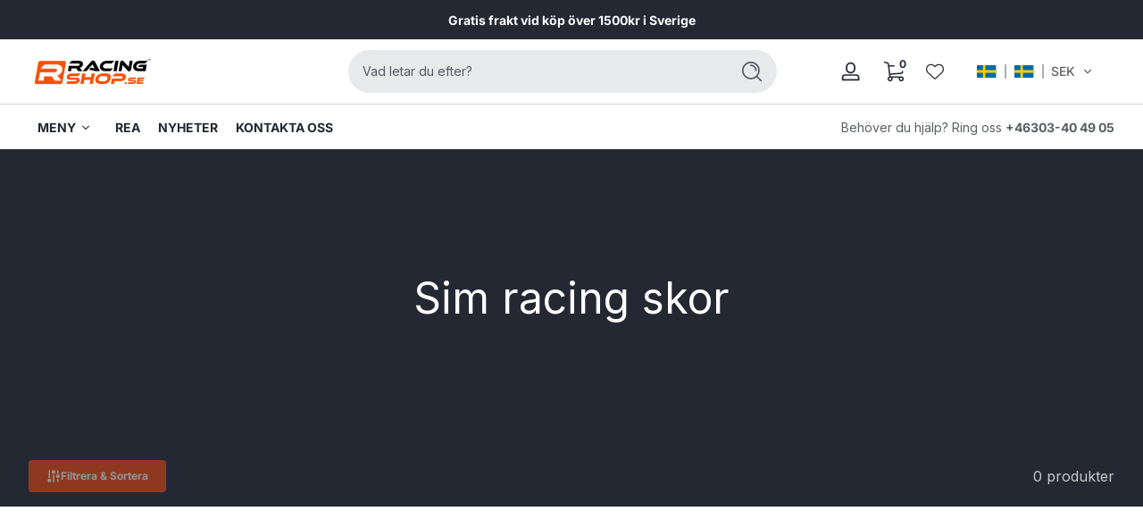

--- FILE ---
content_type: text/html; charset=utf-8
request_url: https://racingshop.se/collections/sim-racing-skor
body_size: 79347
content:
<!doctype html>
<html class="no-js" lang="sv">
  <head>
    <meta charset="utf-8">
    <meta http-equiv="X-UA-Compatible" content="IE=edge">
    <meta name="viewport" content="width=device-width, initial-scale=1.0">
    <meta name="theme-color" content="">
    <link rel="canonical" href="https://racingshop.se/collections/sim-racing-skor"><link rel="icon" type="image/png" href="//racingshop.se/cdn/shop/files/RS-2022-favicon.png?crop=center&height=32&v=1697530390&width=32"><title>
      Sim racing skor
 &ndash; Racing shop</title>

<meta property="og:site_name" content="Racing shop">
<meta property="og:url" content="https://racingshop.se/collections/sim-racing-skor">
<meta property="og:title" content="Sim racing skor">
<meta property="og:type" content="website">
<meta property="og:description" content="Racingshop.se erbjuder ett brett utbud av professionella racingskydd och tillbehör för motorsportentusiaster. Upptäck vårt sortiment av FIA-homologerade skyddsvästar, hjälmar, overaller och andra högkvalitativa produkter för en säker och komfortabel körupplevelse. Handla nu på Racingshop.se"><meta property="og:image" content="http://racingshop.se/cdn/shop/files/OMP_bundle_svart-Photoroom_e513a38a-1510-4137-bc5a-6338b248ba66.png?v=1746616039">
  <meta property="og:image:secure_url" content="https://racingshop.se/cdn/shop/files/OMP_bundle_svart-Photoroom_e513a38a-1510-4137-bc5a-6338b248ba66.png?v=1746616039">
  <meta property="og:image:width" content="1500">
  <meta property="og:image:height" content="1500"><meta name="twitter:card" content="summary_large_image">
<meta name="twitter:title" content="Sim racing skor">
<meta name="twitter:description" content="Racingshop.se erbjuder ett brett utbud av professionella racingskydd och tillbehör för motorsportentusiaster. Upptäck vårt sortiment av FIA-homologerade skyddsvästar, hjälmar, overaller och andra högkvalitativa produkter för en säker och komfortabel körupplevelse. Handla nu på Racingshop.se">


    <script src="//racingshop.se/cdn/shop/t/15/assets/constants.js?v=89235964194706068891752566766" defer="defer"></script>
    <script src="//racingshop.se/cdn/shop/t/15/assets/pubsub.js?v=158357773527763999511752566795" defer="defer"></script>
    <script src="//racingshop.se/cdn/shop/t/15/assets/global.js?v=97223006047500187781752566774" defer="defer"></script><script src="//racingshop.se/cdn/shop/t/15/assets/animations.js?v=13981969454044038861752566743" defer="defer"></script><script src="//racingshop.se/cdn/shop/t/15/assets/slider.js?v=19513983324513046621752566843" defer="defer"></script>
    <script src="//racingshop.se/cdn/shop/t/15/assets/scrollable-content-viewer.js?v=154340165641291606711752566800" defer="defer"></script>
    <script src="//racingshop.se/cdn/shop/t/15/assets/main-search.js?v=92257577812712818441752566784" defer="defer"></script><script src="//racingshop.se/cdn/shop/t/15/assets/confetti.js?v=97869789912092450461752566765" defer></script><script>window.performance && window.performance.mark && window.performance.mark('shopify.content_for_header.start');</script><meta name="facebook-domain-verification" content="6hrhrktfw7u29jcmnrcwvv3ybacsmf">
<meta name="google-site-verification" content="zgbugKeHCtMNw933hbL14npiUs2Uk9Cxj787SGLx-r4">
<meta id="shopify-digital-wallet" name="shopify-digital-wallet" content="/77899628869/digital_wallets/dialog">
<meta name="shopify-checkout-api-token" content="90fb3adb584f8249e0d7fdb119a51508">
<meta id="in-context-paypal-metadata" data-shop-id="77899628869" data-venmo-supported="false" data-environment="production" data-locale="en_US" data-paypal-v4="true" data-currency="SEK">
<link rel="alternate" type="application/atom+xml" title="Feed" href="/collections/sim-racing-skor.atom" />
<link rel="alternate" hreflang="x-default" href="https://racingshop.se/collections/sim-racing-skor">
<link rel="alternate" hreflang="sv" href="https://racingshop.se/collections/sim-racing-skor">
<link rel="alternate" hreflang="de" href="https://racingshop.se/de/collections/sim-racing-skor">
<link rel="alternate" hreflang="es" href="https://racingshop.se/es/collections/sim-racing-skor">
<link rel="alternate" hreflang="en" href="https://racingshop.se/en/collections/sim-racing-skor">
<link rel="alternate" hreflang="it" href="https://racingshop.se/it/collections/sim-racing-skor">
<link rel="alternate" hreflang="fr" href="https://racingshop.se/fr/collections/sim-racing-skor">
<link rel="alternate" hreflang="fi" href="https://racingshop.se/fi/collections/sim-racing-skor">
<link rel="alternate" type="application/json+oembed" href="https://racingshop.se/collections/sim-racing-skor.oembed">
<script async="async" src="/checkouts/internal/preloads.js?locale=sv-SE"></script>
<script id="apple-pay-shop-capabilities" type="application/json">{"shopId":77899628869,"countryCode":"SE","currencyCode":"SEK","merchantCapabilities":["supports3DS"],"merchantId":"gid:\/\/shopify\/Shop\/77899628869","merchantName":"Racing shop","requiredBillingContactFields":["postalAddress","email","phone"],"requiredShippingContactFields":["postalAddress","email","phone"],"shippingType":"shipping","supportedNetworks":["visa","maestro","masterCard","amex"],"total":{"type":"pending","label":"Racing shop","amount":"1.00"},"shopifyPaymentsEnabled":true,"supportsSubscriptions":true}</script>
<script id="shopify-features" type="application/json">{"accessToken":"90fb3adb584f8249e0d7fdb119a51508","betas":["rich-media-storefront-analytics"],"domain":"racingshop.se","predictiveSearch":true,"shopId":77899628869,"locale":"sv"}</script>
<script>var Shopify = Shopify || {};
Shopify.shop = "733608.myshopify.com";
Shopify.locale = "sv";
Shopify.currency = {"active":"SEK","rate":"1.0"};
Shopify.country = "SE";
Shopify.theme = {"name":"Copy of Updated copy of Ascent (SparkLayer)","id":183537664325,"schema_name":"Ascent","schema_version":"2.1.6","theme_store_id":2989,"role":"main"};
Shopify.theme.handle = "null";
Shopify.theme.style = {"id":null,"handle":null};
Shopify.cdnHost = "racingshop.se/cdn";
Shopify.routes = Shopify.routes || {};
Shopify.routes.root = "/";</script>
<script type="module">!function(o){(o.Shopify=o.Shopify||{}).modules=!0}(window);</script>
<script>!function(o){function n(){var o=[];function n(){o.push(Array.prototype.slice.apply(arguments))}return n.q=o,n}var t=o.Shopify=o.Shopify||{};t.loadFeatures=n(),t.autoloadFeatures=n()}(window);</script>
<script id="shop-js-analytics" type="application/json">{"pageType":"collection"}</script>
<script defer="defer" async type="module" src="//racingshop.se/cdn/shopifycloud/shop-js/modules/v2/client.init-shop-cart-sync_BQ29hUGy.sv.esm.js"></script>
<script defer="defer" async type="module" src="//racingshop.se/cdn/shopifycloud/shop-js/modules/v2/chunk.common_DVZgvets.esm.js"></script>
<script defer="defer" async type="module" src="//racingshop.se/cdn/shopifycloud/shop-js/modules/v2/chunk.modal_Dp9EJq-l.esm.js"></script>
<script type="module">
  await import("//racingshop.se/cdn/shopifycloud/shop-js/modules/v2/client.init-shop-cart-sync_BQ29hUGy.sv.esm.js");
await import("//racingshop.se/cdn/shopifycloud/shop-js/modules/v2/chunk.common_DVZgvets.esm.js");
await import("//racingshop.se/cdn/shopifycloud/shop-js/modules/v2/chunk.modal_Dp9EJq-l.esm.js");

  window.Shopify.SignInWithShop?.initShopCartSync?.({"fedCMEnabled":true,"windoidEnabled":true});

</script>
<script>(function() {
  var isLoaded = false;
  function asyncLoad() {
    if (isLoaded) return;
    isLoaded = true;
    var urls = ["https:\/\/app.kiwisizing.com\/web\/js\/dist\/kiwiSizing\/plugin\/SizingPlugin.prod.js?v=330\u0026shop=733608.myshopify.com","https:\/\/chimpstatic.com\/mcjs-connected\/js\/users\/3dd6de121cf9b6153b73b3c1c\/7195220581c8930d5c4839c1f.js?shop=733608.myshopify.com","https:\/\/iis.intercom.io\/widget.js?shop=733608.myshopify.com","https:\/\/s3.eu-west-1.amazonaws.com\/production-klarna-il-shopify-osm\/7bec47374bc1cb6b6338dfd4d69e7bffd4f4b70b\/733608.myshopify.com-1753386757514.js?shop=733608.myshopify.com","https:\/\/sdks.automizely.com\/conversions\/v1\/conversions.js?app_connection_id=0000f00179334f418baa2a3386761ac1\u0026mapped_org_id=d5aa506738a224b0b0078d416cc52ff8_v1\u0026shop=733608.myshopify.com"];
    for (var i = 0; i < urls.length; i++) {
      var s = document.createElement('script');
      s.type = 'text/javascript';
      s.async = true;
      s.src = urls[i];
      var x = document.getElementsByTagName('script')[0];
      x.parentNode.insertBefore(s, x);
    }
  };
  if(window.attachEvent) {
    window.attachEvent('onload', asyncLoad);
  } else {
    window.addEventListener('load', asyncLoad, false);
  }
})();</script>
<script id="__st">var __st={"a":77899628869,"offset":3600,"reqid":"7ae4885f-4c51-4c4e-ac78-f347d3545384-1769240169","pageurl":"racingshop.se\/collections\/sim-racing-skor","u":"f27a17f0b188","p":"collection","rtyp":"collection","rid":608529613125};</script>
<script>window.ShopifyPaypalV4VisibilityTracking = true;</script>
<script id="captcha-bootstrap">!function(){'use strict';const t='contact',e='account',n='new_comment',o=[[t,t],['blogs',n],['comments',n],[t,'customer']],c=[[e,'customer_login'],[e,'guest_login'],[e,'recover_customer_password'],[e,'create_customer']],r=t=>t.map((([t,e])=>`form[action*='/${t}']:not([data-nocaptcha='true']) input[name='form_type'][value='${e}']`)).join(','),a=t=>()=>t?[...document.querySelectorAll(t)].map((t=>t.form)):[];function s(){const t=[...o],e=r(t);return a(e)}const i='password',u='form_key',d=['recaptcha-v3-token','g-recaptcha-response','h-captcha-response',i],f=()=>{try{return window.sessionStorage}catch{return}},m='__shopify_v',_=t=>t.elements[u];function p(t,e,n=!1){try{const o=window.sessionStorage,c=JSON.parse(o.getItem(e)),{data:r}=function(t){const{data:e,action:n}=t;return t[m]||n?{data:e,action:n}:{data:t,action:n}}(c);for(const[e,n]of Object.entries(r))t.elements[e]&&(t.elements[e].value=n);n&&o.removeItem(e)}catch(o){console.error('form repopulation failed',{error:o})}}const l='form_type',E='cptcha';function T(t){t.dataset[E]=!0}const w=window,h=w.document,L='Shopify',v='ce_forms',y='captcha';let A=!1;((t,e)=>{const n=(g='f06e6c50-85a8-45c8-87d0-21a2b65856fe',I='https://cdn.shopify.com/shopifycloud/storefront-forms-hcaptcha/ce_storefront_forms_captcha_hcaptcha.v1.5.2.iife.js',D={infoText:'Skyddas av hCaptcha',privacyText:'Integritet',termsText:'Villkor'},(t,e,n)=>{const o=w[L][v],c=o.bindForm;if(c)return c(t,g,e,D).then(n);var r;o.q.push([[t,g,e,D],n]),r=I,A||(h.body.append(Object.assign(h.createElement('script'),{id:'captcha-provider',async:!0,src:r})),A=!0)});var g,I,D;w[L]=w[L]||{},w[L][v]=w[L][v]||{},w[L][v].q=[],w[L][y]=w[L][y]||{},w[L][y].protect=function(t,e){n(t,void 0,e),T(t)},Object.freeze(w[L][y]),function(t,e,n,w,h,L){const[v,y,A,g]=function(t,e,n){const i=e?o:[],u=t?c:[],d=[...i,...u],f=r(d),m=r(i),_=r(d.filter((([t,e])=>n.includes(e))));return[a(f),a(m),a(_),s()]}(w,h,L),I=t=>{const e=t.target;return e instanceof HTMLFormElement?e:e&&e.form},D=t=>v().includes(t);t.addEventListener('submit',(t=>{const e=I(t);if(!e)return;const n=D(e)&&!e.dataset.hcaptchaBound&&!e.dataset.recaptchaBound,o=_(e),c=g().includes(e)&&(!o||!o.value);(n||c)&&t.preventDefault(),c&&!n&&(function(t){try{if(!f())return;!function(t){const e=f();if(!e)return;const n=_(t);if(!n)return;const o=n.value;o&&e.removeItem(o)}(t);const e=Array.from(Array(32),(()=>Math.random().toString(36)[2])).join('');!function(t,e){_(t)||t.append(Object.assign(document.createElement('input'),{type:'hidden',name:u})),t.elements[u].value=e}(t,e),function(t,e){const n=f();if(!n)return;const o=[...t.querySelectorAll(`input[type='${i}']`)].map((({name:t})=>t)),c=[...d,...o],r={};for(const[a,s]of new FormData(t).entries())c.includes(a)||(r[a]=s);n.setItem(e,JSON.stringify({[m]:1,action:t.action,data:r}))}(t,e)}catch(e){console.error('failed to persist form',e)}}(e),e.submit())}));const S=(t,e)=>{t&&!t.dataset[E]&&(n(t,e.some((e=>e===t))),T(t))};for(const o of['focusin','change'])t.addEventListener(o,(t=>{const e=I(t);D(e)&&S(e,y())}));const B=e.get('form_key'),M=e.get(l),P=B&&M;t.addEventListener('DOMContentLoaded',(()=>{const t=y();if(P)for(const e of t)e.elements[l].value===M&&p(e,B);[...new Set([...A(),...v().filter((t=>'true'===t.dataset.shopifyCaptcha))])].forEach((e=>S(e,t)))}))}(h,new URLSearchParams(w.location.search),n,t,e,['guest_login'])})(!0,!0)}();</script>
<script integrity="sha256-4kQ18oKyAcykRKYeNunJcIwy7WH5gtpwJnB7kiuLZ1E=" data-source-attribution="shopify.loadfeatures" defer="defer" src="//racingshop.se/cdn/shopifycloud/storefront/assets/storefront/load_feature-a0a9edcb.js" crossorigin="anonymous"></script>
<script data-source-attribution="shopify.dynamic_checkout.dynamic.init">var Shopify=Shopify||{};Shopify.PaymentButton=Shopify.PaymentButton||{isStorefrontPortableWallets:!0,init:function(){window.Shopify.PaymentButton.init=function(){};var t=document.createElement("script");t.src="https://racingshop.se/cdn/shopifycloud/portable-wallets/latest/portable-wallets.sv.js",t.type="module",document.head.appendChild(t)}};
</script>
<script data-source-attribution="shopify.dynamic_checkout.buyer_consent">
  function portableWalletsHideBuyerConsent(e){var t=document.getElementById("shopify-buyer-consent"),n=document.getElementById("shopify-subscription-policy-button");t&&n&&(t.classList.add("hidden"),t.setAttribute("aria-hidden","true"),n.removeEventListener("click",e))}function portableWalletsShowBuyerConsent(e){var t=document.getElementById("shopify-buyer-consent"),n=document.getElementById("shopify-subscription-policy-button");t&&n&&(t.classList.remove("hidden"),t.removeAttribute("aria-hidden"),n.addEventListener("click",e))}window.Shopify?.PaymentButton&&(window.Shopify.PaymentButton.hideBuyerConsent=portableWalletsHideBuyerConsent,window.Shopify.PaymentButton.showBuyerConsent=portableWalletsShowBuyerConsent);
</script>
<script data-source-attribution="shopify.dynamic_checkout.cart.bootstrap">document.addEventListener("DOMContentLoaded",(function(){function t(){return document.querySelector("shopify-accelerated-checkout-cart, shopify-accelerated-checkout")}if(t())Shopify.PaymentButton.init();else{new MutationObserver((function(e,n){t()&&(Shopify.PaymentButton.init(),n.disconnect())})).observe(document.body,{childList:!0,subtree:!0})}}));
</script>
<link id="shopify-accelerated-checkout-styles" rel="stylesheet" media="screen" href="https://racingshop.se/cdn/shopifycloud/portable-wallets/latest/accelerated-checkout-backwards-compat.css" crossorigin="anonymous">
<style id="shopify-accelerated-checkout-cart">
        #shopify-buyer-consent {
  margin-top: 1em;
  display: inline-block;
  width: 100%;
}

#shopify-buyer-consent.hidden {
  display: none;
}

#shopify-subscription-policy-button {
  background: none;
  border: none;
  padding: 0;
  text-decoration: underline;
  font-size: inherit;
  cursor: pointer;
}

#shopify-subscription-policy-button::before {
  box-shadow: none;
}

      </style>

<script>window.performance && window.performance.mark && window.performance.mark('shopify.content_for_header.end');</script>
<link rel="preconnect" href="https://fonts.shopifycdn.com" crossorigin><link rel="preload" as="font" href="//racingshop.se/cdn/fonts/inter/inter_n4.b2a3f24c19b4de56e8871f609e73ca7f6d2e2bb9.woff2" type="font/woff2" crossorigin>
      
<style data-shopify>@font-face {
  font-family: Inter;
  font-weight: 400;
  font-style: normal;
  font-display: swap;
  src: url("//racingshop.se/cdn/fonts/inter/inter_n4.b2a3f24c19b4de56e8871f609e73ca7f6d2e2bb9.woff2") format("woff2"),
       url("//racingshop.se/cdn/fonts/inter/inter_n4.af8052d517e0c9ffac7b814872cecc27ae1fa132.woff") format("woff");
}

        @font-face {
  font-family: Inter;
  font-weight: 100;
  font-style: normal;
  font-display: swap;
  src: url("//racingshop.se/cdn/fonts/inter/inter_n1.d6922fc1524d5070cfbded04544fe03b84246904.woff2") format("woff2"),
       url("//racingshop.se/cdn/fonts/inter/inter_n1.4a488d8300a3cf27d2b5e3a3b05110d1df51da98.woff") format("woff");
}

        @font-face {
  font-family: Inter;
  font-weight: 300;
  font-style: normal;
  font-display: swap;
  src: url("//racingshop.se/cdn/fonts/inter/inter_n3.6faba940d2e90c9f1c2e0c5c2750b84af59fecc0.woff2") format("woff2"),
       url("//racingshop.se/cdn/fonts/inter/inter_n3.413aa818ec2103383c4ac7c3744c464d04b4db49.woff") format("woff");
}

        @font-face {
  font-family: Inter;
  font-weight: 500;
  font-style: normal;
  font-display: swap;
  src: url("//racingshop.se/cdn/fonts/inter/inter_n5.d7101d5e168594dd06f56f290dd759fba5431d97.woff2") format("woff2"),
       url("//racingshop.se/cdn/fonts/inter/inter_n5.5332a76bbd27da00474c136abb1ca3cbbf259068.woff") format("woff");
}

        @font-face {
  font-family: Inter;
  font-weight: 700;
  font-style: normal;
  font-display: swap;
  src: url("//racingshop.se/cdn/fonts/inter/inter_n7.02711e6b374660cfc7915d1afc1c204e633421e4.woff2") format("woff2"),
       url("//racingshop.se/cdn/fonts/inter/inter_n7.6dab87426f6b8813070abd79972ceaf2f8d3b012.woff") format("woff");
}

        @font-face {
  font-family: Inter;
  font-weight: 900;
  font-style: normal;
  font-display: swap;
  src: url("//racingshop.se/cdn/fonts/inter/inter_n9.5eeac4b640934cb12c98bb58e5b212c8a842a731.woff2") format("woff2"),
       url("//racingshop.se/cdn/fonts/inter/inter_n9.a68b28f7e46ea1faab81e409809ee4919dd6e3f0.woff") format("woff");
}

        @font-face {
  font-family: Inter;
  font-weight: 400;
  font-style: italic;
  font-display: swap;
  src: url("//racingshop.se/cdn/fonts/inter/inter_i4.feae1981dda792ab80d117249d9c7e0f1017e5b3.woff2") format("woff2"),
       url("//racingshop.se/cdn/fonts/inter/inter_i4.62773b7113d5e5f02c71486623cf828884c85c6e.woff") format("woff");
}

        @font-face {
  font-family: Inter;
  font-weight: 700;
  font-style: italic;
  font-display: swap;
  src: url("//racingshop.se/cdn/fonts/inter/inter_i7.b377bcd4cc0f160622a22d638ae7e2cd9b86ea4c.woff2") format("woff2"),
       url("//racingshop.se/cdn/fonts/inter/inter_i7.7c69a6a34e3bb44fcf6f975857e13b9a9b25beb4.woff") format("woff");
}

</style><link rel="preload" as="font" href="//racingshop.se/cdn/fonts/inter/inter_n4.b2a3f24c19b4de56e8871f609e73ca7f6d2e2bb9.woff2" type="font/woff2" crossorigin>
      
<style data-shopify>@font-face {
  font-family: Inter;
  font-weight: 400;
  font-style: normal;
  font-display: swap;
  src: url("//racingshop.se/cdn/fonts/inter/inter_n4.b2a3f24c19b4de56e8871f609e73ca7f6d2e2bb9.woff2") format("woff2"),
       url("//racingshop.se/cdn/fonts/inter/inter_n4.af8052d517e0c9ffac7b814872cecc27ae1fa132.woff") format("woff");
}

        @font-face {
  font-family: Inter;
  font-weight: 100;
  font-style: normal;
  font-display: swap;
  src: url("//racingshop.se/cdn/fonts/inter/inter_n1.d6922fc1524d5070cfbded04544fe03b84246904.woff2") format("woff2"),
       url("//racingshop.se/cdn/fonts/inter/inter_n1.4a488d8300a3cf27d2b5e3a3b05110d1df51da98.woff") format("woff");
}

        @font-face {
  font-family: Inter;
  font-weight: 300;
  font-style: normal;
  font-display: swap;
  src: url("//racingshop.se/cdn/fonts/inter/inter_n3.6faba940d2e90c9f1c2e0c5c2750b84af59fecc0.woff2") format("woff2"),
       url("//racingshop.se/cdn/fonts/inter/inter_n3.413aa818ec2103383c4ac7c3744c464d04b4db49.woff") format("woff");
}

        @font-face {
  font-family: Inter;
  font-weight: 700;
  font-style: normal;
  font-display: swap;
  src: url("//racingshop.se/cdn/fonts/inter/inter_n7.02711e6b374660cfc7915d1afc1c204e633421e4.woff2") format("woff2"),
       url("//racingshop.se/cdn/fonts/inter/inter_n7.6dab87426f6b8813070abd79972ceaf2f8d3b012.woff") format("woff");
}

        @font-face {
  font-family: Inter;
  font-weight: 900;
  font-style: normal;
  font-display: swap;
  src: url("//racingshop.se/cdn/fonts/inter/inter_n9.5eeac4b640934cb12c98bb58e5b212c8a842a731.woff2") format("woff2"),
       url("//racingshop.se/cdn/fonts/inter/inter_n9.a68b28f7e46ea1faab81e409809ee4919dd6e3f0.woff") format("woff");
}

</style><link rel="preload" as="font" href="//racingshop.se/cdn/fonts/pacifico/pacifico_n4.70d15be9aa2255257fe626d87fbc1ed38436b047.woff2" type="font/woff2" crossorigin>
      
<style data-shopify>@font-face {
  font-family: Pacifico;
  font-weight: 400;
  font-style: normal;
  font-display: swap;
  src: url("//racingshop.se/cdn/fonts/pacifico/pacifico_n4.70d15be9aa2255257fe626d87fbc1ed38436b047.woff2") format("woff2"),
       url("//racingshop.se/cdn/fonts/pacifico/pacifico_n4.a3007cff6385e4e75c208a720cd121ff3558d293.woff") format("woff");
}

        
        
        
        
</style><style data-shopify>
      


        .color-background-1 {
          --color-background: 255,255,255;
          
          --color-foreground: 36,40,51;
          --color-shadow: 0,0,0;
          --color-button: 36,40,51;
          --color-button-text: 255,255,255;
          --color-secondary-button-text: 36,40,51;
          --color-outline: 36,40,51;
        }

        .color-background-2 {
          --color-background: 249,249,249;
          
          --color-foreground: 18,18,18;
          --color-shadow: 0,0,0;
          --color-button: 18,18,18;
          --color-button-text: 255,255,255;
          --color-secondary-button-text: 18,18,18;
          --color-outline: 18,18,18;
        }

        .color-inverse {
          --color-background: 36,40,51;
          
          --color-foreground: 255,255,255;
          --color-shadow: 0,0,0;
          --color-button: 255,214,0;
          --color-button-text: 0,0,0;
          --color-secondary-button-text: 255,255,255;
          --color-outline: 255,255,255;
        }

        .color-accent-1 {
          --color-background: 239,255,250;
          
          --color-foreground: 36,40,51;
          --color-shadow: 0,0,0;
          --color-button: 36,40,51;
          --color-button-text: 255,255,255;
          --color-secondary-button-text: 36,40,51;
          --color-outline: 36,40,51;
        }

        .color-accent-2 {
          --color-background: 36,40,51;
          
          --color-foreground: 255,255,255;
          --color-shadow: 0,0,0;
          --color-button: 255,255,255;
          --color-button-text: 36,40,51;
          --color-secondary-button-text: 255,255,255;
          --color-outline: 255,255,255;
        }

        .color-scheme-6d86106a-1092-4eb1-aea3-10a8af9a2499 {
          --color-background: 36,40,51;
          
          --color-foreground: 255,255,255;
          --color-shadow: 0,0,0;
          --color-button: 249,75,11;
          --color-button-text: 255,255,255;
          --color-secondary-button-text: 255,255,255;
          --color-outline: 255,255,255;
        }

      body, .color-background-1, .color-background-2, .color-inverse, .color-accent-1, .color-accent-2, .color-scheme-6d86106a-1092-4eb1-aea3-10a8af9a2499 {
        color: rgb(var(--color-foreground));
        background: rgba(var(--color-background), var(--alpha-background));
      }

      :root {
        --font-body-family: Inter, sans-serif;
        --font-body-style: normal;
        --font-body-weight: 400;
        --font-body-weight-bold: 700;
            --font-body-letter-spacing: normal;--font-heading-family: Inter, sans-serif;
        --font-heading-style: normal;
        --font-heading-weight: 400;
            --font-header-letter-spacing: normal;--font-decorative-family: Pacifico, cursive;
        --font-decorative-style: normal;
            --font-decorative-letter-spacing: 0.12em;
          --sale-badge-background: 255, 0, 0;
        --sale-badge-foreground: 255, 255, 255;

        --gift-badge-background: 181, 0, 181;
        --gift-badge-foreground: 255, 255, 255;

        --new-badge-background: 12, 183, 113;
        --new-badge-foreground: 255, 255, 255;

        --preorder-badge-background: 255, 214, 0;
        --preorder-badge-foreground: 255, 255, 255;
      
        --color-error: 255, 0, 0;
        --color-warning: 255, 214, 0;
        --color-success: 12, 183, 113;

        
          --page-width: 1600px;
        

        
            --small-radius: 0.25rem;
            --medium-radius: 0.5rem;
            --large-radius: 0.875rem;
          

        --card-media-padding: 0px;
        --card-media-padding-horizontal: 0px;
      }

      *,
      *::before,
      *::after {
        box-sizing: inherit;
      }

      html {
        box-sizing: border-box;
        font-size: 16px;
        height: 100%;
        -webkit-text-size-adjust: 100%; /* 防止 Safari 和 Chrome 自动调整文本大小 */
        text-size-adjust: 100%;
      }

      @media screen and (max-width: 749px) {
        html{
          font-size: 14px;
        }
      }

      body {
        display: flex;
        flex-flow: column;
        min-height: 100vh;
        margin: 0;
        line-height: 1.4;
        overflow-x: hidden;
        overflow-y: scroll;
        font-family: var(--font-body-family);
        font-style: var(--font-body-style);
        letter-spacing: var(--font-body-letter-spacing);
        font-weight: var(--font-body-weight);
      }

      main {
        flex: 1 1 auto;
      }
    </style>

    <script>
      document.documentElement.className = document.documentElement.className.replace('no-js', 'js');
      if (Shopify.designMode) {
        document.documentElement.classList.add('shopify-design-mode');
      }
    </script>

    <link href="//racingshop.se/cdn/shop/t/15/assets/style.css?v=49671413089676796281752566847" rel="stylesheet" type="text/css" media="all" />

    <link rel="stylesheet" href="//racingshop.se/cdn/shop/t/15/assets/component-autopopup.css?v=19529780875689676101752566750" media="print" onload="this.media='all';">
    <noscript>
      <link href="//racingshop.se/cdn/shop/t/15/assets/component-autopopup.css?v=19529780875689676101752566750" rel="stylesheet" type="text/css" media="all" />
    </noscript>

    <link rel="stylesheet" href="//racingshop.se/cdn/shop/t/15/assets/component-card.css?v=103067086194224123331752566751" media="print" onload="this.media='all';">
    <noscript>
      <link href="//racingshop.se/cdn/shop/t/15/assets/component-card.css?v=103067086194224123331752566751" rel="stylesheet" type="text/css" media="all" />
    </noscript><link rel="stylesheet" href="//racingshop.se/cdn/shop/t/15/assets/component-predictive-search.css?v=87184669079365522591752566759" media="print" onload="this.media='all';">
      <noscript>
        <link href="//racingshop.se/cdn/shop/t/15/assets/component-predictive-search.css?v=87184669079365522591752566759" rel="stylesheet" type="text/css" media="all" />
      </noscript><!-- BEGIN app block: shopify://apps/vitals/blocks/app-embed/aeb48102-2a5a-4f39-bdbd-d8d49f4e20b8 --><link rel="preconnect" href="https://appsolve.io/" /><link rel="preconnect" href="https://cdn-sf.vitals.app/" /><script data-ver="58" id="vtlsAebData" class="notranslate">window.vtlsLiquidData = window.vtlsLiquidData || {};window.vtlsLiquidData.buildId = 56570;

window.vtlsLiquidData.apiHosts = {
	...window.vtlsLiquidData.apiHosts,
	"1": "https://appsolve.io"
};
	window.vtlsLiquidData.moduleSettings = {"46":{"368":"Skynda dig! Bara {{ stock }} stycken kvar på lager!","369":3,"370":false,"371":"Skynda dig! Lagernivåerna är låga.","372":"333333","373":"e1e1e1","374":"ff3d12","375":"edd728","909":"{}","1087":1},"48":{"469":true,"491":true,"588":true,"595":false,"603":"","605":"","606":"","781":true,"783":1,"876":0,"1076":true,"1105":0,"1198":false},"51":{"599":true,"604":true,"873":""},"57":{"710":"Önskelista","711":"Spara dina favoritprodukter till senare","712":"Lägg till på önskelista","713":"Tillagd på önskelista","714":true,"716":true,"717":"f31212","718":"Från","719":"Lägg till i varukorgen","720":true,"721":"Slutsåld","722":16,"766":"Dela","767":"Dela önskelistan","768":"Kopiera länk","769":"Länken kopierades","770":"Din önskelista är tom.","771":true,"772":"Min önskelista","778":"ffffff","779":"000000","780":"ffffff","791":"","792":"","801":true,"804":"000000","805":"FFFFFF","874":"header","889":"Tillagd i varukorg","896":"light","897":"2A2A2A","898":20,"899":"121212","900":"FFFFFF","901":16,"990":0,"992":"{}","1189":false,"1195":"\/a\/page","1196":"\/a\/page","1206":false}};

window.vtlsLiquidData.moduleFilters = {"46":{"inventory":{"max":2,"min":1}}};window.vtlsLiquidData.shopThemeName = "Ascent";window.vtlsLiquidData.settingTranslation = {"46":{"368":{"en":"Hurry! Only {{ stock }} units left in stock!","de":"Beeilen Sie sich! Nur noch {{ stock }} Stück auf Lager!","es":"¡Date prisa! ¡Solo quedan {{ stock }} unidades en stock!","fr":"Faites vite ! Il ne reste plus que {{ stock }} unités en stock !","it":"Sbrigati! Solo {{ stock }} pezzi rimasti!","sv":"Skynda dig! Bara {{ stock }} stycken kvar på lager!"},"371":{"en":"Hurry! Inventory is running low.","de":"Beeilen Sie sich! Der Vorrat geht zur Neige.","es":"¡Date prisa! El inventario se está agotando.","fr":"Faites vite ! Les stocks s'épuisent.","it":"Sbrigati! L'inventario scarseggia.","sv":"Skynda dig! Lagernivåerna är låga."}},"57":{"710":{"en":"Wishlist","de":"Wunschzettel","es":"Lista de deseos","fr":"Liste de souhaits","it":"Lista dei desideri","sv":"Önskelista"},"711":{"en":"Save your favorite products for later","de":"Speichern Sie Ihre Lieblingsprodukte für später","es":"Guarda tus productos favoritos para más tarde","fr":"Enregistrez vos produits préférés pour plus tard","it":"Salva i tuoi prodotti preferiti per dopo","sv":"Spara dina favoritprodukter till senare"},"712":{"en":"Add to Wishlist","de":"Zur Wunschliste hinzufügen","es":"Añadir a la lista de deseos","fr":"Ajouter à la liste de souhaits","it":"Aggiungi alla Wishlist","sv":"Lägg till på önskelista"},"713":{"en":"Added to Wishlist","de":"Zur Wunschliste hinzugefügt","es":"Añadido a la lista de deseos","fr":"Ajouté à la liste de souhaits","it":"Aggiunto alla Wishlist","sv":"Tillagd på önskelista"},"718":{"en":"From","de":"Von","es":"Desde","fr":"De","it":"Da","sv":"Från"},"719":{"en":"Add to cart","de":"In den Warenkorb","es":"Añadir a la cesta","fr":"Ajouter au panier","it":"Aggiungi al Carrello","sv":"Lägg till i varukorgen"},"721":{"en":"Out of stock","de":"Nicht vorrätig","es":"Agotado","fr":"En rupture de stock","it":"Esaurito","sv":"Slutsåld"},"766":{"en":"Share","de":"Teilen","es":"Compartir","fr":"Partager","it":"Condividi","sv":"Dela"},"767":{"en":"Share Wishlist","de":"Wunschliste teilen","es":"Comparte la lista de deseos","fr":"Partager la liste d'envies","it":"Condividi la lista dei desideri","sv":"Dela önskelistan"},"768":{"en":"Copy link","de":"Link kopieren","es":"Copiar enlace","fr":"Copier le lien","it":"Copia collegamento","sv":"Kopiera länk"},"769":{"en":"Link copied","de":"Link kopiert","es":"Enlace copiado","fr":"Lien copié","it":"Collegamento copiato","sv":"Länken kopierades"},"770":{"en":"Your Wishlist is empty. ","de":"Ihre Wunschliste ist leer.","es":"Tu lista de deseos está vacía.","fr":"Votre liste d'envies est vide.","it":"La tua lista dei desideri è vuota.","sv":"Din önskelista är tom."},"772":{"en":"My Wishlist","de":"Meine Wunschliste","es":"Mi lista de deseos","fr":"Ma liste d'envies","it":"La mia lista dei desideri","sv":"Min önskelista"},"889":{"en":"Added to cart","de":"Ajouté au panier","es":"Aggiunto al carrello","fr":"Añadido a la cesta","it":"In den Warenkorb gelegt","sv":"Tillagd i varukorg"}}};window.vtlsLiquidData.shopSettings={};window.vtlsLiquidData.shopSettings.cartType="drawer";window.vtlsLiquidData.spat="45e54894ef81c80259271ef986fa056f";window.vtlsLiquidData.shopInfo={id:77899628869,domain:"racingshop.se",shopifyDomain:"733608.myshopify.com",primaryLocaleIsoCode: "sv",defaultCurrency:"SEK",enabledCurrencies:["CZK","DKK","EUR","HUF","NOK","PLN","RON","SEK"],moneyFormat:"\u003cspan class=trans-money\u003e{{amount}} kr\u003c\/span\u003e",moneyWithCurrencyFormat:"\u003cspan class=trans-money\u003e{{amount}} SEK\u003c\/span\u003e",appId:"1",appName:"Vitals",};window.vtlsLiquidData.acceptedScopes = {"1":[12,38,9,17,15,29,23,19,31,32,34,3,7,1,11,4,21,28,26,25,27,13,10,18,16,30,24,20,33,35,14,36,8,2,37,22,49,51,46,47,50,52,48,53]};window.vtlsLiquidData.collection = {
	"allProductsCount": 0,
	"productsCount": 0,
	"productsSize": 0
};window.vtlsLiquidData.cacheKeys = [1732365931,1732365931,1732365931,1732365931,1732365931,1732365931,1732365931,1732365931 ];</script><script id="vtlsAebDynamicFunctions" class="notranslate">window.vtlsLiquidData = window.vtlsLiquidData || {};window.vtlsLiquidData.dynamicFunctions = ({$,vitalsGet,vitalsSet,VITALS_GET_$_DESCRIPTION,VITALS_GET_$_END_SECTION,VITALS_GET_$_ATC_FORM,VITALS_GET_$_ATC_BUTTON,submit_button,form_add_to_cart,cartItemVariantId,VITALS_EVENT_CART_UPDATED,VITALS_EVENT_DISCOUNTS_LOADED,VITALS_EVENT_RENDER_CAROUSEL_STARS,VITALS_EVENT_RENDER_COLLECTION_STARS,VITALS_EVENT_SMART_BAR_RENDERED,VITALS_EVENT_SMART_BAR_CLOSED,VITALS_EVENT_TABS_RENDERED,VITALS_EVENT_VARIANT_CHANGED,VITALS_EVENT_ATC_BUTTON_FOUND,VITALS_IS_MOBILE,VITALS_PAGE_TYPE,VITALS_APPEND_CSS,VITALS_HOOK__CAN_EXECUTE_CHECKOUT,VITALS_HOOK__GET_CUSTOM_CHECKOUT_URL_PARAMETERS,VITALS_HOOK__GET_CUSTOM_VARIANT_SELECTOR,VITALS_HOOK__GET_IMAGES_DEFAULT_SIZE,VITALS_HOOK__ON_CLICK_CHECKOUT_BUTTON,VITALS_HOOK__DONT_ACCELERATE_CHECKOUT,VITALS_HOOK__ON_ATC_STAY_ON_THE_SAME_PAGE,VITALS_HOOK__CAN_EXECUTE_ATC,VITALS_FLAG__IGNORE_VARIANT_ID_FROM_URL,VITALS_FLAG__UPDATE_ATC_BUTTON_REFERENCE,VITALS_FLAG__UPDATE_CART_ON_CHECKOUT,VITALS_FLAG__USE_CAPTURE_FOR_ATC_BUTTON,VITALS_FLAG__USE_FIRST_ATC_SPAN_FOR_PRE_ORDER,VITALS_FLAG__USE_HTML_FOR_STICKY_ATC_BUTTON,VITALS_FLAG__STOP_EXECUTION,VITALS_FLAG__USE_CUSTOM_COLLECTION_FILTER_DROPDOWN,VITALS_FLAG__PRE_ORDER_START_WITH_OBSERVER,VITALS_FLAG__PRE_ORDER_OBSERVER_DELAY,VITALS_FLAG__ON_CHECKOUT_CLICK_USE_CAPTURE_EVENT,handle,}) => {return {"147": {"location":"form","locator":"before"},"376": {"location":"form","locator":"before"},};};</script><script id="vtlsAebDocumentInjectors" class="notranslate">window.vtlsLiquidData = window.vtlsLiquidData || {};window.vtlsLiquidData.documentInjectors = ({$,vitalsGet,vitalsSet,VITALS_IS_MOBILE,VITALS_APPEND_CSS}) => {const documentInjectors = {};documentInjectors["12"]={};documentInjectors["12"]["d"]=[];documentInjectors["12"]["d"]["0"]={};documentInjectors["12"]["d"]["0"]["a"]=[];documentInjectors["12"]["d"]["0"]["s"]="form[action*=\"\/cart\/add\"]:visible:not([id*=\"product-form-installment\"]):not([id*=\"product-installment-form\"]):not(.vtls-exclude-atc-injector *)";documentInjectors["11"]={};documentInjectors["11"]["d"]=[];documentInjectors["11"]["d"]["0"]={};documentInjectors["11"]["d"]["0"]["a"]={"ctx":"inside","last":false};documentInjectors["11"]["d"]["0"]["s"]="button:not(.swym-button):not([class*=adjust])";documentInjectors["1"]={};documentInjectors["1"]["d"]=[];documentInjectors["1"]["d"]["0"]={};documentInjectors["1"]["d"]["0"]["a"]=null;documentInjectors["1"]["d"]["0"]["s"]=".product-info__description";documentInjectors["1"]["d"]["1"]={};documentInjectors["1"]["d"]["1"]["a"]=null;documentInjectors["1"]["d"]["1"]["s"]=".product-description";documentInjectors["2"]={};documentInjectors["2"]["d"]=[];documentInjectors["2"]["d"]["0"]={};documentInjectors["2"]["d"]["0"]["a"]={"l":"after"};documentInjectors["2"]["d"]["0"]["s"]=".product-info";documentInjectors["5"]={};documentInjectors["5"]["d"]=[];documentInjectors["5"]["d"]["0"]={};documentInjectors["5"]["d"]["0"]["a"]={"l":"before"};documentInjectors["5"]["d"]["0"]["s"]=".header__wrapper .header__secondary-nav .header__icon-list";documentInjectors["5"]["d"]["1"]={};documentInjectors["5"]["d"]["1"]["a"]={"l":"append"};documentInjectors["5"]["d"]["1"]["s"]=".header-icons";documentInjectors["5"]["m"]=[];documentInjectors["5"]["m"]["0"]={};documentInjectors["5"]["m"]["0"]["a"]={"l":"append"};documentInjectors["5"]["m"]["0"]["s"]=".header__secondary-nav";documentInjectors["5"]["m"]["1"]={};documentInjectors["5"]["m"]["1"]["a"]={"l":"prepend"};documentInjectors["5"]["m"]["1"]["s"]=".header-icons";documentInjectors["6"]={};documentInjectors["6"]["d"]=[];documentInjectors["6"]["d"]["0"]={};documentInjectors["6"]["d"]["0"]["a"]=[];documentInjectors["6"]["d"]["0"]["s"]=".product-grid-container";return documentInjectors;};</script><script id="vtlsAebBundle" src="https://cdn-sf.vitals.app/assets/js/bundle-b2412e602c32437dbcc22b514ec51f6e.js" async></script>

<!-- END app block --><!-- BEGIN app block: shopify://apps/preorder-now-pre-order-pq/blocks/app-embed/551fab2c-3af6-4a8f-ba21-736a71cb4540 --><!-- END app block --><!-- BEGIN app block: shopify://apps/tt-breadcrumbs-seo-schema/blocks/ttSchema/dda6b26d-4f1a-43c6-a94b-6443ed0f750b -->


<!-- BEGIN app snippet: remove-script --><!-- END app snippet -->


    <!-- BEGIN app snippet: article -->
<!-- END app snippet -->
    <!-- BEGIN app snippet: breadcrumb -->


    <script type="application/ld+json" tt-ninja>
        {
            "@context": "https://schema.org",
            "@type": "BreadcrumbList",
            "itemListElement": [{
                "@type": "ListItem",
                "position": 1,
                "name": "Racing shop",
                "item": "https://racingshop.se"
            },{
                "@type": "ListItem",
                "position": 2,
                "name": "Sim racing skor",
                "item": "https://racingshop.se/collections/sim-racing-skor"
            }]
        }
    </script>


<!-- END app snippet -->
    <!-- BEGIN app snippet: carousel -->

    <script type="application/ld+json" tt-ninja>
        {
            "@context":"https://schema.org",
            "@type":"ItemList",
            "itemListElement":[
                
            ]
        }
    </script>

<!-- END app snippet -->
    <!-- BEGIN app snippet: search --><script type="application/ld+json" tt-ninja>
    {
        "@context": "https://schema.org",
        "@type": "WebSite",
        "url": "https://racingshop.se",
        "potentialAction": {
            "@type": "SearchAction",
            "target": "https://racingshop.se/search?q={search_term_string}",
            "query-input": "required name=search_term_string"
        }
    }
</script><!-- END app snippet --><!-- END app block --><!-- BEGIN app block: shopify://apps/fd-product-groups/blocks/app-embed/c4faf6e2-c14b-4cc5-ad31-cf86b1c483fb --><!-- BEGIN app snippet: global-settings -->

<script
	
	id="AppGlobalSettings"
	data-product-groups="{&quot;productGroupsConfig&quot;:{&quot;placements&quot;:[],&quot;productDisplayConfigs&quot;:[]}}"
	data-product-options="{&quot;productOptions&quot;:{&quot;variantPicker&quot;:{&quot;isEnabled&quot;:false,&quot;appearances&quot;:[]},&quot;masterStyle&quot;:{},&quot;optionsWithValues&quot;:[{&quot;name&quot;:&quot;Size&quot;,&quot;type&quot;:&quot;button&quot;,&quot;values&quot;:[{&quot;value&quot;:&quot;XS&quot;,&quot;imageUrl&quot;:null},{&quot;value&quot;:&quot;S&quot;,&quot;imageUrl&quot;:null},{&quot;value&quot;:&quot;M&quot;,&quot;imageUrl&quot;:null},{&quot;value&quot;:&quot;L&quot;,&quot;imageUrl&quot;:null},{&quot;value&quot;:&quot;XL&quot;,&quot;imageUrl&quot;:null},{&quot;value&quot;:&quot;XXL&quot;,&quot;imageUrl&quot;:null},{&quot;value&quot;:&quot;Gruppkort 10&quot;,&quot;imageUrl&quot;:null},{&quot;value&quot;:&quot;Gruppkort 100&quot;,&quot;imageUrl&quot;:null},{&quot;value&quot;:&quot;XS (67-74 cm)&quot;,&quot;imageUrl&quot;:null},{&quot;value&quot;:&quot;S (75-80 cm)&quot;,&quot;imageUrl&quot;:null},{&quot;value&quot;:&quot;S\/M (81-85 cm)&quot;,&quot;imageUrl&quot;:null},{&quot;value&quot;:&quot;M (86-90 cm)&quot;,&quot;imageUrl&quot;:null},{&quot;value&quot;:&quot;L (91-98 cm)&quot;,&quot;imageUrl&quot;:null},{&quot;value&quot;:&quot;XL (99-106 cm)&quot;,&quot;imageUrl&quot;:null},{&quot;value&quot;:&quot;XXL (107+ cm)&quot;,&quot;imageUrl&quot;:null},{&quot;value&quot;:&quot;120&quot;,&quot;imageUrl&quot;:null},{&quot;value&quot;:&quot;130&quot;,&quot;imageUrl&quot;:null},{&quot;value&quot;:&quot;140&quot;,&quot;imageUrl&quot;:null},{&quot;value&quot;:&quot;150&quot;,&quot;imageUrl&quot;:null},{&quot;value&quot;:&quot;Small&quot;,&quot;imageUrl&quot;:null},{&quot;value&quot;:&quot;Medium&quot;,&quot;imageUrl&quot;:null},{&quot;value&quot;:&quot;Large&quot;,&quot;imageUrl&quot;:null},{&quot;value&quot;:&quot;XXS&quot;,&quot;imageUrl&quot;:null},{&quot;value&quot;:&quot;XS (67-74cm)&quot;,&quot;imageUrl&quot;:null},{&quot;value&quot;:&quot;S (75-80cm)&quot;,&quot;imageUrl&quot;:null},{&quot;value&quot;:&quot;S\/M (81-85cm)&quot;,&quot;imageUrl&quot;:null},{&quot;value&quot;:&quot;M (86\/90cm)&quot;,&quot;imageUrl&quot;:null},{&quot;value&quot;:&quot;L (91-98cm)&quot;,&quot;imageUrl&quot;:null},{&quot;value&quot;:&quot;XL (99-106cm)&quot;,&quot;imageUrl&quot;:null},{&quot;value&quot;:&quot;XXL (107+cm)&quot;,&quot;imageUrl&quot;:null},{&quot;value&quot;:&quot;3-XL&quot;,&quot;imageUrl&quot;:null},{&quot;value&quot;:&quot;140 (Barn)&quot;,&quot;imageUrl&quot;:null},{&quot;value&quot;:&quot;26&quot;,&quot;imageUrl&quot;:null},{&quot;value&quot;:&quot;28&quot;,&quot;imageUrl&quot;:null},{&quot;value&quot;:&quot;30&quot;,&quot;imageUrl&quot;:null},{&quot;value&quot;:&quot;32&quot;,&quot;imageUrl&quot;:null},{&quot;value&quot;:&quot;34&quot;,&quot;imageUrl&quot;:null},{&quot;value&quot;:&quot;35&quot;,&quot;imageUrl&quot;:null},{&quot;value&quot;:&quot;36&quot;,&quot;imageUrl&quot;:null},{&quot;value&quot;:&quot;37&quot;,&quot;imageUrl&quot;:null},{&quot;value&quot;:&quot;38&quot;,&quot;imageUrl&quot;:null},{&quot;value&quot;:&quot;39&quot;,&quot;imageUrl&quot;:null},{&quot;value&quot;:&quot;40&quot;,&quot;imageUrl&quot;:null},{&quot;value&quot;:&quot;41&quot;,&quot;imageUrl&quot;:null},{&quot;value&quot;:&quot;42&quot;,&quot;imageUrl&quot;:null},{&quot;value&quot;:&quot;43&quot;,&quot;imageUrl&quot;:null},{&quot;value&quot;:&quot;44&quot;,&quot;imageUrl&quot;:null},{&quot;value&quot;:&quot;45&quot;,&quot;imageUrl&quot;:null},{&quot;value&quot;:&quot;46&quot;,&quot;imageUrl&quot;:null},{&quot;value&quot;:&quot;47&quot;,&quot;imageUrl&quot;:null},{&quot;value&quot;:&quot;48&quot;,&quot;imageUrl&quot;:null},{&quot;value&quot;:&quot;3-6 månader&quot;,&quot;imageUrl&quot;:null},{&quot;value&quot;:&quot;6-9 månader&quot;,&quot;imageUrl&quot;:null},{&quot;value&quot;:&quot;9-12 månader&quot;,&quot;imageUrl&quot;:null},{&quot;value&quot;:&quot;12-18-månader&quot;,&quot;imageUrl&quot;:null},{&quot;value&quot;:&quot;18-24 månader&quot;,&quot;imageUrl&quot;:null},{&quot;value&quot;:&quot;M\/L&quot;,&quot;imageUrl&quot;:null},{&quot;value&quot;:&quot;L\/XL&quot;,&quot;imageUrl&quot;:null},{&quot;value&quot;:&quot;XL\/XXL&quot;,&quot;imageUrl&quot;:null},{&quot;value&quot;:&quot;54&quot;,&quot;imageUrl&quot;:null},{&quot;value&quot;:&quot;55&quot;,&quot;imageUrl&quot;:null},{&quot;value&quot;:&quot;56&quot;,&quot;imageUrl&quot;:null},{&quot;value&quot;:&quot;57&quot;,&quot;imageUrl&quot;:null},{&quot;value&quot;:&quot;58&quot;,&quot;imageUrl&quot;:null},{&quot;value&quot;:&quot;59&quot;,&quot;imageUrl&quot;:null},{&quot;value&quot;:&quot;S plus&quot;,&quot;imageUrl&quot;:null},{&quot;value&quot;:&quot;L plus&quot;,&quot;imageUrl&quot;:null},{&quot;value&quot;:&quot;8&quot;,&quot;imageUrl&quot;:null},{&quot;value&quot;:&quot;9&quot;,&quot;imageUrl&quot;:null},{&quot;value&quot;:&quot;10&quot;,&quot;imageUrl&quot;:null},{&quot;value&quot;:&quot;11&quot;,&quot;imageUrl&quot;:null},{&quot;value&quot;:&quot;12&quot;,&quot;imageUrl&quot;:null},{&quot;value&quot;:&quot;13&quot;,&quot;imageUrl&quot;:null},{&quot;value&quot;:&quot;38\/39&quot;,&quot;imageUrl&quot;:null},{&quot;value&quot;:&quot;40\/41&quot;,&quot;imageUrl&quot;:null},{&quot;value&quot;:&quot;42\/43&quot;,&quot;imageUrl&quot;:null},{&quot;value&quot;:&quot;44\/45&quot;,&quot;imageUrl&quot;:null},{&quot;value&quot;:&quot;46\/47&quot;,&quot;imageUrl&quot;:null},{&quot;value&quot;:&quot;50&quot;,&quot;imageUrl&quot;:null},{&quot;value&quot;:&quot;52&quot;,&quot;imageUrl&quot;:null},{&quot;value&quot;:&quot;60&quot;,&quot;imageUrl&quot;:null},{&quot;value&quot;:&quot;62&quot;,&quot;imageUrl&quot;:null},{&quot;value&quot;:&quot;64&quot;,&quot;imageUrl&quot;:null},{&quot;value&quot;:&quot;56-82 (Barn)&quot;,&quot;imageUrl&quot;:null},{&quot;value&quot;:&quot;81-104 (S\/L)&quot;,&quot;imageUrl&quot;:null},{&quot;value&quot;:&quot;105-124 (XL\/3XL)&quot;,&quot;imageUrl&quot;:null},{&quot;value&quot;:&quot;66&quot;,&quot;imageUrl&quot;:null},{&quot;value&quot;:&quot;7&quot;,&quot;imageUrl&quot;:null},{&quot;value&quot;:&quot;4&quot;,&quot;imageUrl&quot;:null},{&quot;value&quot;:&quot;6&quot;,&quot;imageUrl&quot;:null},{&quot;value&quot;:&quot;Vuxen&quot;,&quot;imageUrl&quot;:null},{&quot;value&quot;:&quot;Barn&quot;,&quot;imageUrl&quot;:null},{&quot;value&quot;:&quot;ML&quot;,&quot;imageUrl&quot;:null},{&quot;value&quot;:&quot;XXS (1160-1340)&quot;,&quot;imageUrl&quot;:null},{&quot;value&quot;:&quot;XS- (1340-1520)&quot;,&quot;imageUrl&quot;:null},{&quot;value&quot;:&quot;XS (1520-1700)&quot;,&quot;imageUrl&quot;:null},{&quot;value&quot;:&quot;S- (1340-1520)&quot;,&quot;imageUrl&quot;:null},{&quot;value&quot;:&quot;S (1520-1700)&quot;,&quot;imageUrl&quot;:null},{&quot;value&quot;:&quot;SM- (1520-1700)&quot;,&quot;imageUrl&quot;:null},{&quot;value&quot;:&quot;SM (1700-1880)&quot;,&quot;imageUrl&quot;:null},{&quot;value&quot;:&quot;M- (1520-1700)&quot;,&quot;imageUrl&quot;:null},{&quot;value&quot;:&quot;M (1700-1880)&quot;,&quot;imageUrl&quot;:null},{&quot;value&quot;:&quot;L (1520-1700)&quot;,&quot;imageUrl&quot;:null},{&quot;value&quot;:&quot;L (1700-1880)&quot;,&quot;imageUrl&quot;:null},{&quot;value&quot;:&quot;XL (1520-1700)&quot;,&quot;imageUrl&quot;:null},{&quot;value&quot;:&quot;XL (1700-1880)&quot;,&quot;imageUrl&quot;:null},{&quot;value&quot;:&quot;L+&quot;,&quot;imageUrl&quot;:null},{&quot;value&quot;:&quot;XXS\/XS&quot;,&quot;imageUrl&quot;:null},{&quot;value&quot;:&quot;S\/M&quot;,&quot;imageUrl&quot;:null},{&quot;value&quot;:&quot;M+&quot;,&quot;imageUrl&quot;:null},{&quot;value&quot;:&quot;3XL&quot;,&quot;imageUrl&quot;:null},{&quot;value&quot;:&quot;S+&quot;,&quot;imageUrl&quot;:null},{&quot;value&quot;:&quot;SM&quot;,&quot;imageUrl&quot;:null},{&quot;value&quot;:&quot;SM+&quot;,&quot;imageUrl&quot;:null},{&quot;value&quot;:&quot;33&quot;,&quot;imageUrl&quot;:null}],&quot;customStyle&quot;:{},&quot;translations&quot;:[]},{&quot;name&quot;:&quot;Color&quot;,&quot;type&quot;:&quot;button&quot;,&quot;values&quot;:[{&quot;value&quot;:&quot;Mörkblå&quot;,&quot;imageUrl&quot;:null},{&quot;value&quot;:&quot;Vit&quot;,&quot;imageUrl&quot;:null},{&quot;value&quot;:&quot;Svart&quot;,&quot;imageUrl&quot;:null},{&quot;value&quot;:&quot;Röd&quot;,&quot;imageUrl&quot;:null},{&quot;value&quot;:&quot;Röd\/Silver&quot;,&quot;imageUrl&quot;:null},{&quot;value&quot;:&quot;Klar&quot;,&quot;imageUrl&quot;:null},{&quot;value&quot;:&quot;Teinted smoke&quot;,&quot;imageUrl&quot;:null},{&quot;value&quot;:&quot;Iridium silver&quot;,&quot;imageUrl&quot;:null},{&quot;value&quot;:&quot;Iridium blå&quot;,&quot;imageUrl&quot;:null},{&quot;value&quot;:&quot;Smöke&quot;,&quot;imageUrl&quot;:null},{&quot;value&quot;:&quot;Ididium blå&quot;,&quot;imageUrl&quot;:null},{&quot;value&quot;:&quot;Mattsvart&quot;,&quot;imageUrl&quot;:null},{&quot;value&quot;:&quot;Mörkt&quot;,&quot;imageUrl&quot;:null},{&quot;value&quot;:&quot;Spegel&quot;,&quot;imageUrl&quot;:null},{&quot;value&quot;:&quot;Blå\/indigo&quot;,&quot;imageUrl&quot;:null},{&quot;value&quot;:&quot;GULT FLUORESCERANDE&quot;,&quot;imageUrl&quot;:null}],&quot;customStyle&quot;:{},&quot;translations&quot;:[]},{&quot;name&quot;:&quot;Style&quot;,&quot;type&quot;:&quot;button&quot;,&quot;values&quot;:[{&quot;value&quot;:&quot;Folder&quot;,&quot;imageUrl&quot;:null},{&quot;value&quot;:&quot;Presentkorts box&quot;,&quot;imageUrl&quot;:null},{&quot;value&quot;:&quot;Presentkorts box med balaklava&quot;,&quot;imageUrl&quot;:null}],&quot;customStyle&quot;:{},&quot;translations&quot;:[]},{&quot;name&quot;:&quot;Title&quot;,&quot;type&quot;:&quot;button&quot;,&quot;values&quot;:[{&quot;value&quot;:&quot;Default Title&quot;,&quot;imageUrl&quot;:null}],&quot;customStyle&quot;:{},&quot;translations&quot;:[]},{&quot;name&quot;:&quot;Storlek&quot;,&quot;type&quot;:&quot;button&quot;,&quot;values&quot;:[{&quot;value&quot;:&quot;26&quot;,&quot;imageUrl&quot;:null},{&quot;value&quot;:&quot;28&quot;,&quot;imageUrl&quot;:null},{&quot;value&quot;:&quot;29&quot;,&quot;imageUrl&quot;:null},{&quot;value&quot;:&quot;30&quot;,&quot;imageUrl&quot;:null},{&quot;value&quot;:&quot;32&quot;,&quot;imageUrl&quot;:null},{&quot;value&quot;:&quot;33&quot;,&quot;imageUrl&quot;:null},{&quot;value&quot;:&quot;34&quot;,&quot;imageUrl&quot;:null},{&quot;value&quot;:&quot;35&quot;,&quot;imageUrl&quot;:null},{&quot;value&quot;:&quot;36&quot;,&quot;imageUrl&quot;:null},{&quot;value&quot;:&quot;37&quot;,&quot;imageUrl&quot;:null},{&quot;value&quot;:&quot;38&quot;,&quot;imageUrl&quot;:null},{&quot;value&quot;:&quot;39&quot;,&quot;imageUrl&quot;:null},{&quot;value&quot;:&quot;40&quot;,&quot;imageUrl&quot;:null},{&quot;value&quot;:&quot;41&quot;,&quot;imageUrl&quot;:null},{&quot;value&quot;:&quot;42&quot;,&quot;imageUrl&quot;:null},{&quot;value&quot;:&quot;43&quot;,&quot;imageUrl&quot;:null},{&quot;value&quot;:&quot;44&quot;,&quot;imageUrl&quot;:null},{&quot;value&quot;:&quot;45&quot;,&quot;imageUrl&quot;:null},{&quot;value&quot;:&quot;46&quot;,&quot;imageUrl&quot;:null},{&quot;value&quot;:&quot;47&quot;,&quot;imageUrl&quot;:null},{&quot;value&quot;:&quot;48&quot;,&quot;imageUrl&quot;:null},{&quot;value&quot;:&quot;L&quot;,&quot;imageUrl&quot;:null},{&quot;value&quot;:&quot;XL&quot;,&quot;imageUrl&quot;:null},{&quot;value&quot;:&quot;7&quot;,&quot;imageUrl&quot;:null},{&quot;value&quot;:&quot;8&quot;,&quot;imageUrl&quot;:null},{&quot;value&quot;:&quot;9&quot;,&quot;imageUrl&quot;:null},{&quot;value&quot;:&quot;10&quot;,&quot;imageUrl&quot;:null},{&quot;value&quot;:&quot;11&quot;,&quot;imageUrl&quot;:null},{&quot;value&quot;:&quot;12&quot;,&quot;imageUrl&quot;:null},{&quot;value&quot;:&quot;3-6 mån&quot;,&quot;imageUrl&quot;:null},{&quot;value&quot;:&quot;6-9 mån&quot;,&quot;imageUrl&quot;:null},{&quot;value&quot;:&quot;9-12 mån&quot;,&quot;imageUrl&quot;:null},{&quot;value&quot;:&quot;12-18 mån&quot;,&quot;imageUrl&quot;:null},{&quot;value&quot;:&quot;S&quot;,&quot;imageUrl&quot;:null},{&quot;value&quot;:&quot;M&quot;,&quot;imageUrl&quot;:null},{&quot;value&quot;:&quot;XXL&quot;,&quot;imageUrl&quot;:null},{&quot;value&quot;:&quot;XXXL&quot;,&quot;imageUrl&quot;:null},{&quot;value&quot;:&quot;128 (8år)&quot;,&quot;imageUrl&quot;:null},{&quot;value&quot;:&quot;146 (10år)&quot;,&quot;imageUrl&quot;:null},{&quot;value&quot;:&quot;158 (12år)&quot;,&quot;imageUrl&quot;:null},{&quot;value&quot;:&quot;164 (14år)&quot;,&quot;imageUrl&quot;:null},{&quot;value&quot;:&quot;L\/XL&quot;,&quot;imageUrl&quot;:null},{&quot;value&quot;:&quot;S\/XL&quot;,&quot;imageUrl&quot;:null},{&quot;value&quot;:&quot;50&quot;,&quot;imageUrl&quot;:null},{&quot;value&quot;:&quot;52&quot;,&quot;imageUrl&quot;:null},{&quot;value&quot;:&quot;54&quot;,&quot;imageUrl&quot;:null},{&quot;value&quot;:&quot;56&quot;,&quot;imageUrl&quot;:null},{&quot;value&quot;:&quot;58&quot;,&quot;imageUrl&quot;:null},{&quot;value&quot;:&quot;60&quot;,&quot;imageUrl&quot;:null},{&quot;value&quot;:&quot;62&quot;,&quot;imageUrl&quot;:null},{&quot;value&quot;:&quot;64&quot;,&quot;imageUrl&quot;:null},{&quot;value&quot;:&quot;27&quot;,&quot;imageUrl&quot;:null},{&quot;value&quot;:&quot;31&quot;,&quot;imageUrl&quot;:null},{&quot;value&quot;:&quot;100kr&quot;,&quot;imageUrl&quot;:null},{&quot;value&quot;:&quot;200kr&quot;,&quot;imageUrl&quot;:null},{&quot;value&quot;:&quot;300kr&quot;,&quot;imageUrl&quot;:null},{&quot;value&quot;:&quot;400kr&quot;,&quot;imageUrl&quot;:null},{&quot;value&quot;:&quot;500kr&quot;,&quot;imageUrl&quot;:null},{&quot;value&quot;:&quot;600kr&quot;,&quot;imageUrl&quot;:null},{&quot;value&quot;:&quot;700kr&quot;,&quot;imageUrl&quot;:null},{&quot;value&quot;:&quot;800kr&quot;,&quot;imageUrl&quot;:null},{&quot;value&quot;:&quot;900kr&quot;,&quot;imageUrl&quot;:null},{&quot;value&quot;:&quot;1 000kr&quot;,&quot;imageUrl&quot;:null},{&quot;value&quot;:&quot;1 500kr&quot;,&quot;imageUrl&quot;:null},{&quot;value&quot;:&quot;2 000kr&quot;,&quot;imageUrl&quot;:null},{&quot;value&quot;:&quot;5 000kr&quot;,&quot;imageUrl&quot;:null},{&quot;value&quot;:&quot;10 000kr&quot;,&quot;imageUrl&quot;:null},{&quot;value&quot;:&quot;66&quot;,&quot;imageUrl&quot;:null},{&quot;value&quot;:&quot;1 x 8min körpass&quot;,&quot;imageUrl&quot;:null},{&quot;value&quot;:&quot;2 x 8min körpass&quot;,&quot;imageUrl&quot;:null},{&quot;value&quot;:&quot;3 x 8min körpass&quot;,&quot;imageUrl&quot;:null},{&quot;value&quot;:&quot;5 x 8min körpass&quot;,&quot;imageUrl&quot;:null},{&quot;value&quot;:&quot;10 x 8min körpass&quot;,&quot;imageUrl&quot;:null},{&quot;value&quot;:&quot;20 x 8min körpass&quot;,&quot;imageUrl&quot;:null},{&quot;value&quot;:&quot;36 x 8min körpass&quot;,&quot;imageUrl&quot;:null},{&quot;value&quot;:&quot;50 x 8min körpass&quot;,&quot;imageUrl&quot;:null},{&quot;value&quot;:&quot;100 x 8min körpass&quot;,&quot;imageUrl&quot;:null},{&quot;value&quot;:&quot;13&quot;,&quot;imageUrl&quot;:null},{&quot;value&quot;:&quot;4&quot;,&quot;imageUrl&quot;:null},{&quot;value&quot;:&quot;5&quot;,&quot;imageUrl&quot;:null},{&quot;value&quot;:&quot;6&quot;,&quot;imageUrl&quot;:null},{&quot;value&quot;:&quot;S\/M&quot;,&quot;imageUrl&quot;:null},{&quot;value&quot;:&quot;XS (54)&quot;,&quot;imageUrl&quot;:null},{&quot;value&quot;:&quot;S (55-56)&quot;,&quot;imageUrl&quot;:null},{&quot;value&quot;:&quot;M (57)&quot;,&quot;imageUrl&quot;:null},{&quot;value&quot;:&quot;M (58)&quot;,&quot;imageUrl&quot;:null},{&quot;value&quot;:&quot;L (59-60)&quot;,&quot;imageUrl&quot;:null},{&quot;value&quot;:&quot;XL (61-62)&quot;,&quot;imageUrl&quot;:null},{&quot;value&quot;:&quot;XXL (63)&quot;,&quot;imageUrl&quot;:null},{&quot;value&quot;:&quot;XXXL (64)&quot;,&quot;imageUrl&quot;:null},{&quot;value&quot;:&quot;C5&quot;,&quot;imageUrl&quot;:null},{&quot;value&quot;:&quot;C7&quot;,&quot;imageUrl&quot;:null},{&quot;value&quot;:&quot;C3&quot;,&quot;imageUrl&quot;:null},{&quot;value&quot;:&quot;B1&quot;,&quot;imageUrl&quot;:null},{&quot;value&quot;:&quot;B3&quot;,&quot;imageUrl&quot;:null},{&quot;value&quot;:&quot;57&quot;,&quot;imageUrl&quot;:null},{&quot;value&quot;:&quot;59&quot;,&quot;imageUrl&quot;:null},{&quot;value&quot;:&quot;61&quot;,&quot;imageUrl&quot;:null},{&quot;value&quot;:&quot;61+&quot;,&quot;imageUrl&quot;:null},{&quot;value&quot;:&quot;XS&quot;,&quot;imageUrl&quot;:null},{&quot;value&quot;:&quot;55&quot;,&quot;imageUrl&quot;:null},{&quot;value&quot;:&quot;XXXXL&quot;,&quot;imageUrl&quot;:null}],&quot;customStyle&quot;:{},&quot;translations&quot;:[]},{&quot;name&quot;:&quot;Tillval&quot;,&quot;type&quot;:&quot;button&quot;,&quot;values&quot;:[{&quot;value&quot;:&quot;utan väska&quot;,&quot;imageUrl&quot;:null},{&quot;value&quot;:&quot;med väska&quot;,&quot;imageUrl&quot;:null}],&quot;customStyle&quot;:{},&quot;translations&quot;:[]},{&quot;name&quot;:&quot;Valörer&quot;,&quot;type&quot;:&quot;button&quot;,&quot;values&quot;:[{&quot;value&quot;:&quot;50,00 kr&quot;,&quot;imageUrl&quot;:null},{&quot;value&quot;:&quot;100,00 kr&quot;,&quot;imageUrl&quot;:null},{&quot;value&quot;:&quot;500,00 kr&quot;,&quot;imageUrl&quot;:null},{&quot;value&quot;:&quot;1000 kr&quot;,&quot;imageUrl&quot;:null},{&quot;value&quot;:&quot;1500 kr&quot;,&quot;imageUrl&quot;:null},{&quot;value&quot;:&quot;2 000 kr&quot;,&quot;imageUrl&quot;:null},{&quot;value&quot;:&quot;5 000 kr&quot;,&quot;imageUrl&quot;:null},{&quot;value&quot;:&quot;10 000 kr&quot;,&quot;imageUrl&quot;:null}],&quot;customStyle&quot;:{},&quot;translations&quot;:[]},{&quot;name&quot;:&quot;Skicka som gåva&quot;,&quot;type&quot;:&quot;button&quot;,&quot;values&quot;:[{&quot;value&quot;:&quot;Nej&quot;,&quot;imageUrl&quot;:null},{&quot;value&quot;:&quot;Ja&quot;,&quot;imageUrl&quot;:null}],&quot;customStyle&quot;:{},&quot;translations&quot;:[]},{&quot;name&quot;:&quot;Stil&quot;,&quot;type&quot;:&quot;button&quot;,&quot;values&quot;:[{&quot;value&quot;:&quot;Folder&quot;,&quot;imageUrl&quot;:null},{&quot;value&quot;:&quot;Presentkorts box&quot;,&quot;imageUrl&quot;:null},{&quot;value&quot;:&quot;Presentkorts box med balaklava&quot;,&quot;imageUrl&quot;:null}],&quot;customStyle&quot;:{},&quot;translations&quot;:[]},{&quot;name&quot;:&quot;Välj storlek&quot;,&quot;type&quot;:&quot;button&quot;,&quot;values&quot;:[{&quot;value&quot;:&quot;S&quot;,&quot;imageUrl&quot;:null},{&quot;value&quot;:&quot;M&quot;,&quot;imageUrl&quot;:null},{&quot;value&quot;:&quot;L&quot;,&quot;imageUrl&quot;:null},{&quot;value&quot;:&quot;XL&quot;,&quot;imageUrl&quot;:null},{&quot;value&quot;:&quot;54&quot;,&quot;imageUrl&quot;:null},{&quot;value&quot;:&quot;55&quot;,&quot;imageUrl&quot;:null},{&quot;value&quot;:&quot;56&quot;,&quot;imageUrl&quot;:null},{&quot;value&quot;:&quot;57&quot;,&quot;imageUrl&quot;:null},{&quot;value&quot;:&quot;58&quot;,&quot;imageUrl&quot;:null},{&quot;value&quot;:&quot;59&quot;,&quot;imageUrl&quot;:null}],&quot;customStyle&quot;:{},&quot;translations&quot;:[]},{&quot;name&quot;:&quot;Sparco Kartingsko K-POL Röd (Size)&quot;,&quot;type&quot;:&quot;button&quot;,&quot;values&quot;:[{&quot;value&quot;:&quot;36&quot;,&quot;imageUrl&quot;:null},{&quot;value&quot;:&quot;37&quot;,&quot;imageUrl&quot;:null},{&quot;value&quot;:&quot;38&quot;,&quot;imageUrl&quot;:null},{&quot;value&quot;:&quot;39&quot;,&quot;imageUrl&quot;:null},{&quot;value&quot;:&quot;40&quot;,&quot;imageUrl&quot;:null},{&quot;value&quot;:&quot;41&quot;,&quot;imageUrl&quot;:null},{&quot;value&quot;:&quot;42&quot;,&quot;imageUrl&quot;:null},{&quot;value&quot;:&quot;43&quot;,&quot;imageUrl&quot;:null},{&quot;value&quot;:&quot;44&quot;,&quot;imageUrl&quot;:null},{&quot;value&quot;:&quot;45&quot;,&quot;imageUrl&quot;:null}],&quot;customStyle&quot;:{},&quot;translations&quot;:[]},{&quot;name&quot;:&quot;Sparco kartinghandske Rush Röd (Storlek)&quot;,&quot;type&quot;:&quot;button&quot;,&quot;values&quot;:[{&quot;value&quot;:&quot;4&quot;,&quot;imageUrl&quot;:null},{&quot;value&quot;:&quot;5&quot;,&quot;imageUrl&quot;:null},{&quot;value&quot;:&quot;6&quot;,&quot;imageUrl&quot;:null},{&quot;value&quot;:&quot;7&quot;,&quot;imageUrl&quot;:null},{&quot;value&quot;:&quot;8&quot;,&quot;imageUrl&quot;:null},{&quot;value&quot;:&quot;9&quot;,&quot;imageUrl&quot;:null},{&quot;value&quot;:&quot;10&quot;,&quot;imageUrl&quot;:null},{&quot;value&quot;:&quot;11&quot;,&quot;imageUrl&quot;:null},{&quot;value&quot;:&quot;12&quot;,&quot;imageUrl&quot;:null},{&quot;value&quot;:&quot;13&quot;,&quot;imageUrl&quot;:null}],&quot;customStyle&quot;:{},&quot;translations&quot;:[]},{&quot;name&quot;:&quot;Färg&quot;,&quot;type&quot;:&quot;button&quot;,&quot;values&quot;:[{&quot;value&quot;:&quot;Black\/White&quot;,&quot;imageUrl&quot;:null},{&quot;value&quot;:&quot;Black\/Yellow&quot;,&quot;imageUrl&quot;:null}],&quot;customStyle&quot;:{},&quot;translations&quot;:[]}],&quot;optionSets&quot;:[],&quot;optionSetMasterStyle&quot;:null}}"
	data-product-bundles="{&quot;bundles&quot;:[],&quot;cartConfig&quot;:null}"
	type="application/json">
	{"apiBaseUrlForExtensionClient":"https:\/\/fd-product-groups-app.fly.dev","storefrontAPIAccessToken":"0fd79d12490d897b86d49a6f51e4bcfa","productGroupsConfig":{"placements":[],"productDisplayConfigs":[]},"shopMoneyFormat":"\u0026lt;span class=trans-money\u0026gt;{{amount}} kr\u0026lt;\/span\u0026gt;","productOptions":{"variantPicker":{"isEnabled":false,"appearances":[]},"masterStyle":{},"optionsWithValues":[{"name":"Size","type":"button","values":[{"value":"XS","imageUrl":null},{"value":"S","imageUrl":null},{"value":"M","imageUrl":null},{"value":"L","imageUrl":null},{"value":"XL","imageUrl":null},{"value":"XXL","imageUrl":null},{"value":"Gruppkort 10","imageUrl":null},{"value":"Gruppkort 100","imageUrl":null},{"value":"XS (67-74 cm)","imageUrl":null},{"value":"S (75-80 cm)","imageUrl":null},{"value":"S\/M (81-85 cm)","imageUrl":null},{"value":"M (86-90 cm)","imageUrl":null},{"value":"L (91-98 cm)","imageUrl":null},{"value":"XL (99-106 cm)","imageUrl":null},{"value":"XXL (107+ cm)","imageUrl":null},{"value":"120","imageUrl":null},{"value":"130","imageUrl":null},{"value":"140","imageUrl":null},{"value":"150","imageUrl":null},{"value":"Small","imageUrl":null},{"value":"Medium","imageUrl":null},{"value":"Large","imageUrl":null},{"value":"XXS","imageUrl":null},{"value":"XS (67-74cm)","imageUrl":null},{"value":"S (75-80cm)","imageUrl":null},{"value":"S\/M (81-85cm)","imageUrl":null},{"value":"M (86\/90cm)","imageUrl":null},{"value":"L (91-98cm)","imageUrl":null},{"value":"XL (99-106cm)","imageUrl":null},{"value":"XXL (107+cm)","imageUrl":null},{"value":"3-XL","imageUrl":null},{"value":"140 (Barn)","imageUrl":null},{"value":"26","imageUrl":null},{"value":"28","imageUrl":null},{"value":"30","imageUrl":null},{"value":"32","imageUrl":null},{"value":"34","imageUrl":null},{"value":"35","imageUrl":null},{"value":"36","imageUrl":null},{"value":"37","imageUrl":null},{"value":"38","imageUrl":null},{"value":"39","imageUrl":null},{"value":"40","imageUrl":null},{"value":"41","imageUrl":null},{"value":"42","imageUrl":null},{"value":"43","imageUrl":null},{"value":"44","imageUrl":null},{"value":"45","imageUrl":null},{"value":"46","imageUrl":null},{"value":"47","imageUrl":null},{"value":"48","imageUrl":null},{"value":"3-6 månader","imageUrl":null},{"value":"6-9 månader","imageUrl":null},{"value":"9-12 månader","imageUrl":null},{"value":"12-18-månader","imageUrl":null},{"value":"18-24 månader","imageUrl":null},{"value":"M\/L","imageUrl":null},{"value":"L\/XL","imageUrl":null},{"value":"XL\/XXL","imageUrl":null},{"value":"54","imageUrl":null},{"value":"55","imageUrl":null},{"value":"56","imageUrl":null},{"value":"57","imageUrl":null},{"value":"58","imageUrl":null},{"value":"59","imageUrl":null},{"value":"S plus","imageUrl":null},{"value":"L plus","imageUrl":null},{"value":"8","imageUrl":null},{"value":"9","imageUrl":null},{"value":"10","imageUrl":null},{"value":"11","imageUrl":null},{"value":"12","imageUrl":null},{"value":"13","imageUrl":null},{"value":"38\/39","imageUrl":null},{"value":"40\/41","imageUrl":null},{"value":"42\/43","imageUrl":null},{"value":"44\/45","imageUrl":null},{"value":"46\/47","imageUrl":null},{"value":"50","imageUrl":null},{"value":"52","imageUrl":null},{"value":"60","imageUrl":null},{"value":"62","imageUrl":null},{"value":"64","imageUrl":null},{"value":"56-82 (Barn)","imageUrl":null},{"value":"81-104 (S\/L)","imageUrl":null},{"value":"105-124 (XL\/3XL)","imageUrl":null},{"value":"66","imageUrl":null},{"value":"7","imageUrl":null},{"value":"4","imageUrl":null},{"value":"6","imageUrl":null},{"value":"Vuxen","imageUrl":null},{"value":"Barn","imageUrl":null},{"value":"ML","imageUrl":null},{"value":"XXS (1160-1340)","imageUrl":null},{"value":"XS- (1340-1520)","imageUrl":null},{"value":"XS (1520-1700)","imageUrl":null},{"value":"S- (1340-1520)","imageUrl":null},{"value":"S (1520-1700)","imageUrl":null},{"value":"SM- (1520-1700)","imageUrl":null},{"value":"SM (1700-1880)","imageUrl":null},{"value":"M- (1520-1700)","imageUrl":null},{"value":"M (1700-1880)","imageUrl":null},{"value":"L (1520-1700)","imageUrl":null},{"value":"L (1700-1880)","imageUrl":null},{"value":"XL (1520-1700)","imageUrl":null},{"value":"XL (1700-1880)","imageUrl":null},{"value":"L+","imageUrl":null},{"value":"XXS\/XS","imageUrl":null},{"value":"S\/M","imageUrl":null},{"value":"M+","imageUrl":null},{"value":"3XL","imageUrl":null},{"value":"S+","imageUrl":null},{"value":"SM","imageUrl":null},{"value":"SM+","imageUrl":null},{"value":"33","imageUrl":null}],"customStyle":{},"translations":[]},{"name":"Color","type":"button","values":[{"value":"Mörkblå","imageUrl":null},{"value":"Vit","imageUrl":null},{"value":"Svart","imageUrl":null},{"value":"Röd","imageUrl":null},{"value":"Röd\/Silver","imageUrl":null},{"value":"Klar","imageUrl":null},{"value":"Teinted smoke","imageUrl":null},{"value":"Iridium silver","imageUrl":null},{"value":"Iridium blå","imageUrl":null},{"value":"Smöke","imageUrl":null},{"value":"Ididium blå","imageUrl":null},{"value":"Mattsvart","imageUrl":null},{"value":"Mörkt","imageUrl":null},{"value":"Spegel","imageUrl":null},{"value":"Blå\/indigo","imageUrl":null},{"value":"GULT FLUORESCERANDE","imageUrl":null}],"customStyle":{},"translations":[]},{"name":"Style","type":"button","values":[{"value":"Folder","imageUrl":null},{"value":"Presentkorts box","imageUrl":null},{"value":"Presentkorts box med balaklava","imageUrl":null}],"customStyle":{},"translations":[]},{"name":"Title","type":"button","values":[{"value":"Default Title","imageUrl":null}],"customStyle":{},"translations":[]},{"name":"Storlek","type":"button","values":[{"value":"26","imageUrl":null},{"value":"28","imageUrl":null},{"value":"29","imageUrl":null},{"value":"30","imageUrl":null},{"value":"32","imageUrl":null},{"value":"33","imageUrl":null},{"value":"34","imageUrl":null},{"value":"35","imageUrl":null},{"value":"36","imageUrl":null},{"value":"37","imageUrl":null},{"value":"38","imageUrl":null},{"value":"39","imageUrl":null},{"value":"40","imageUrl":null},{"value":"41","imageUrl":null},{"value":"42","imageUrl":null},{"value":"43","imageUrl":null},{"value":"44","imageUrl":null},{"value":"45","imageUrl":null},{"value":"46","imageUrl":null},{"value":"47","imageUrl":null},{"value":"48","imageUrl":null},{"value":"L","imageUrl":null},{"value":"XL","imageUrl":null},{"value":"7","imageUrl":null},{"value":"8","imageUrl":null},{"value":"9","imageUrl":null},{"value":"10","imageUrl":null},{"value":"11","imageUrl":null},{"value":"12","imageUrl":null},{"value":"3-6 mån","imageUrl":null},{"value":"6-9 mån","imageUrl":null},{"value":"9-12 mån","imageUrl":null},{"value":"12-18 mån","imageUrl":null},{"value":"S","imageUrl":null},{"value":"M","imageUrl":null},{"value":"XXL","imageUrl":null},{"value":"XXXL","imageUrl":null},{"value":"128 (8år)","imageUrl":null},{"value":"146 (10år)","imageUrl":null},{"value":"158 (12år)","imageUrl":null},{"value":"164 (14år)","imageUrl":null},{"value":"L\/XL","imageUrl":null},{"value":"S\/XL","imageUrl":null},{"value":"50","imageUrl":null},{"value":"52","imageUrl":null},{"value":"54","imageUrl":null},{"value":"56","imageUrl":null},{"value":"58","imageUrl":null},{"value":"60","imageUrl":null},{"value":"62","imageUrl":null},{"value":"64","imageUrl":null},{"value":"27","imageUrl":null},{"value":"31","imageUrl":null},{"value":"100kr","imageUrl":null},{"value":"200kr","imageUrl":null},{"value":"300kr","imageUrl":null},{"value":"400kr","imageUrl":null},{"value":"500kr","imageUrl":null},{"value":"600kr","imageUrl":null},{"value":"700kr","imageUrl":null},{"value":"800kr","imageUrl":null},{"value":"900kr","imageUrl":null},{"value":"1 000kr","imageUrl":null},{"value":"1 500kr","imageUrl":null},{"value":"2 000kr","imageUrl":null},{"value":"5 000kr","imageUrl":null},{"value":"10 000kr","imageUrl":null},{"value":"66","imageUrl":null},{"value":"1 x 8min körpass","imageUrl":null},{"value":"2 x 8min körpass","imageUrl":null},{"value":"3 x 8min körpass","imageUrl":null},{"value":"5 x 8min körpass","imageUrl":null},{"value":"10 x 8min körpass","imageUrl":null},{"value":"20 x 8min körpass","imageUrl":null},{"value":"36 x 8min körpass","imageUrl":null},{"value":"50 x 8min körpass","imageUrl":null},{"value":"100 x 8min körpass","imageUrl":null},{"value":"13","imageUrl":null},{"value":"4","imageUrl":null},{"value":"5","imageUrl":null},{"value":"6","imageUrl":null},{"value":"S\/M","imageUrl":null},{"value":"XS (54)","imageUrl":null},{"value":"S (55-56)","imageUrl":null},{"value":"M (57)","imageUrl":null},{"value":"M (58)","imageUrl":null},{"value":"L (59-60)","imageUrl":null},{"value":"XL (61-62)","imageUrl":null},{"value":"XXL (63)","imageUrl":null},{"value":"XXXL (64)","imageUrl":null},{"value":"C5","imageUrl":null},{"value":"C7","imageUrl":null},{"value":"C3","imageUrl":null},{"value":"B1","imageUrl":null},{"value":"B3","imageUrl":null},{"value":"57","imageUrl":null},{"value":"59","imageUrl":null},{"value":"61","imageUrl":null},{"value":"61+","imageUrl":null},{"value":"XS","imageUrl":null},{"value":"55","imageUrl":null},{"value":"XXXXL","imageUrl":null}],"customStyle":{},"translations":[]},{"name":"Tillval","type":"button","values":[{"value":"utan väska","imageUrl":null},{"value":"med väska","imageUrl":null}],"customStyle":{},"translations":[]},{"name":"Valörer","type":"button","values":[{"value":"50,00 kr","imageUrl":null},{"value":"100,00 kr","imageUrl":null},{"value":"500,00 kr","imageUrl":null},{"value":"1000 kr","imageUrl":null},{"value":"1500 kr","imageUrl":null},{"value":"2 000 kr","imageUrl":null},{"value":"5 000 kr","imageUrl":null},{"value":"10 000 kr","imageUrl":null}],"customStyle":{},"translations":[]},{"name":"Skicka som gåva","type":"button","values":[{"value":"Nej","imageUrl":null},{"value":"Ja","imageUrl":null}],"customStyle":{},"translations":[]},{"name":"Stil","type":"button","values":[{"value":"Folder","imageUrl":null},{"value":"Presentkorts box","imageUrl":null},{"value":"Presentkorts box med balaklava","imageUrl":null}],"customStyle":{},"translations":[]},{"name":"Välj storlek","type":"button","values":[{"value":"S","imageUrl":null},{"value":"M","imageUrl":null},{"value":"L","imageUrl":null},{"value":"XL","imageUrl":null},{"value":"54","imageUrl":null},{"value":"55","imageUrl":null},{"value":"56","imageUrl":null},{"value":"57","imageUrl":null},{"value":"58","imageUrl":null},{"value":"59","imageUrl":null}],"customStyle":{},"translations":[]},{"name":"Sparco Kartingsko K-POL Röd (Size)","type":"button","values":[{"value":"36","imageUrl":null},{"value":"37","imageUrl":null},{"value":"38","imageUrl":null},{"value":"39","imageUrl":null},{"value":"40","imageUrl":null},{"value":"41","imageUrl":null},{"value":"42","imageUrl":null},{"value":"43","imageUrl":null},{"value":"44","imageUrl":null},{"value":"45","imageUrl":null}],"customStyle":{},"translations":[]},{"name":"Sparco kartinghandske Rush Röd (Storlek)","type":"button","values":[{"value":"4","imageUrl":null},{"value":"5","imageUrl":null},{"value":"6","imageUrl":null},{"value":"7","imageUrl":null},{"value":"8","imageUrl":null},{"value":"9","imageUrl":null},{"value":"10","imageUrl":null},{"value":"11","imageUrl":null},{"value":"12","imageUrl":null},{"value":"13","imageUrl":null}],"customStyle":{},"translations":[]},{"name":"Färg","type":"button","values":[{"value":"Black\/White","imageUrl":null},{"value":"Black\/Yellow","imageUrl":null}],"customStyle":{},"translations":[]}],"optionSets":[],"optionSetMasterStyle":null},"plan":{"name":"Starter","amount":4.95,"quotas":{"groups":100000,"automations":1,"translations":{"isEnabled":true}},"features":[{"description":"Create unlimited groups"},{"description":"Auto hide out of stock \/ inactive products"},{"description":"1 automation"},{"description":"Basic customer support"},{"description":"Single \u0026 two-color swatches, custom image swatches, product image swatches, and text swatches"},{"description":"Translations"}],"annualDiscount":0.2},"bundles":[],"cartConfig":null}
</script>

<script>
	if (window.__fd_gob_app_liquid_data__ == null) {
		const fdGOBAppData = {
			shop: {
				currency: {"error":"json not allowed for this object"},
				moneyFormat: "\u003cspan class=trans-money\u003e{{amount}} kr\u003c\/span\u003e",
			},

			localization: {
				currency: {
					name: "Swedish Krona",
				},
				
				language: {
					name: "svenska",
					locale: "sv",
					primary: true,
				},
			},

			request: {
				page_type: "collection",
			},

			

			
		}

		window.__fd_gob_app_liquid_data__ = fdGOBAppData
		window.__fd_product_groups_options_app_data__ = fdGOBAppData
	}
</script>
<!-- END app snippet -->


<!-- END app block --><!-- BEGIN app block: shopify://apps/transtore/blocks/switcher_embed_block/afeffe82-e563-4f78-90f4-f1e3d96286c3 --><script>
    (function(){
        function logChangesTS(mutations, observer) {
            let evaluateTS = document.evaluate('//*[text()[contains(.,"trans-money")]]',document,null,XPathResult.ORDERED_NODE_SNAPSHOT_TYPE,null);
            for (let iTS = 0; iTS < evaluateTS.snapshotLength; iTS++) {
                let elTS = evaluateTS.snapshotItem(iTS);
                let innerHtmlTS = elTS?.innerHTML ? elTS.innerHTML : "";
                if(innerHtmlTS && !["SCRIPT", "LINK", "STYLE", "NOSCRIPT"].includes(elTS.nodeName)){
                    elTS.innerHTML = innerHtmlTS.replaceAll("&lt;", "<").replaceAll("&gt;", ">");
                }
            }
        }
        const observerTS = new MutationObserver(logChangesTS);
        observerTS.observe(document.documentElement, { subtree : true, childList: true });
    })();

    window._transtoreStore = {
        ...(window._transtoreStore || {}),
        pageType: "collection",
        cartType: 'drawer',
        currenciesEnabled: [],
        currency: {
            code: 'SEK',
            symbol: 'kr',
            name: 'Swedish Krona',
            active: 'SEK',
            rate: ''
        },
        product: {
            id: '',
        },
        moneyWithCurrencyFormat: "<span class=trans-money>{{amount}} SEK</span>",
        moneyFormat: "<span class=trans-money>{{amount}} kr</span>",
        currencyCodeEnabled: 'false',
        shop: "racingshop.se",
        locale: "sv",
        country: "SE",
        designMode: false,
        theme: {},
        cdnHost: "",
        routes: { "root": "/" },
        market: {
            id: "62276796741",
            handle: "se"
        },
        enabledLocales: [{"shop_locale":{"locale":"sv","enabled":true,"primary":true,"published":true}},{"shop_locale":{"locale":"de","enabled":true,"primary":false,"published":true}},{"shop_locale":{"locale":"es","enabled":true,"primary":false,"published":true}},{"shop_locale":{"locale":"en","enabled":true,"primary":false,"published":true}},{"shop_locale":{"locale":"it","enabled":true,"primary":false,"published":true}},{"shop_locale":{"locale":"fr","enabled":true,"primary":false,"published":true}},{"shop_locale":{"locale":"fi","enabled":true,"primary":false,"published":true}}],
    };
    
        _transtoreStore.currenciesEnabled.push("CZK");
    
        _transtoreStore.currenciesEnabled.push("DKK");
    
        _transtoreStore.currenciesEnabled.push("EUR");
    
        _transtoreStore.currenciesEnabled.push("HUF");
    
        _transtoreStore.currenciesEnabled.push("NOK");
    
        _transtoreStore.currenciesEnabled.push("PLN");
    
        _transtoreStore.currenciesEnabled.push("RON");
    
        _transtoreStore.currenciesEnabled.push("SEK");
    
</script>

<!-- END app block --><!-- BEGIN app block: shopify://apps/webrex-ai-seo-optimizer/blocks/webrexSeoEmbed/b26797ad-bb4d-48f5-8ef3-7c561521049c -->




















  


  <!-- BEGIN app snippet: instantPage --><script type="module" defer > 
let t,e,n,o,i,a=null,s=65,c=new Set;const r=1111;function d(t){o=performance.now();const e=t.target.closest("a");m(e)&&p(e.href,"high")}function u(t){if(performance.now()-o<r)return;if(!("closest"in t.target))return;const e=t.target.closest("a");m(e)&&(e.addEventListener("mouseout",f,{passive:!0}),i=setTimeout(()=>{p(e.href,"high"),i=void 0},s))}function l(t){const e=t.target.closest("a");m(e)&&p(e.href,"high")}function f(t){t.relatedTarget&&t.target.closest("a")==t.relatedTarget.closest("a")||i&&(clearTimeout(i),i=void 0)}function h(t){if(performance.now()-o<r)return;const e=t.target.closest("a");if(t.which>1||t.metaKey||t.ctrlKey)return;if(!e)return;e.addEventListener("click",function(t){1337!=t.detail&&t.preventDefault()},{capture:!0,passive:!1,once:!0});const n=new MouseEvent("click",{view:window,bubbles:!0,cancelable:!1,detail:1337});e.dispatchEvent(n)}function m(o){if(o&&o.href&&(!n||"instant"in o.dataset)){if(o.origin!=location.origin){if(!(e||"instant"in o.dataset)||!a)return}if(["http:","https:"].includes(o.protocol)&&("http:"!=o.protocol||"https:"!=location.protocol)&&(t||!o.search||"instant"in o.dataset)&&!(o.hash&&o.pathname+o.search==location.pathname+location.search||"noInstant"in o.dataset))return!0}}function p(t,e="auto"){if(c.has(t))return;const n=document.createElement("link");n.rel="prefetch",n.href=t,n.fetchPriority=e,n.as="document",document.head.appendChild(n),c.add(t)}!function(){if(!document.createElement("link").relList.supports("prefetch"))return;const o="instantVaryAccept"in document.body.dataset||"Shopify"in window,i=navigator.userAgent.indexOf("Chrome/");i>-1&&(a=parseInt(navigator.userAgent.substring(i+"Chrome/".length)));if(o&&a&&a<110)return;const c="instantMousedownShortcut"in document.body.dataset;t="instantAllowQueryString"in document.body.dataset,e="instantAllowExternalLinks"in document.body.dataset,n="instantWhitelist"in document.body.dataset;const r={capture:!0,passive:!0};let f=!1,v=!1,g=!1;if("instantIntensity"in document.body.dataset){const t=document.body.dataset.instantIntensity;if(t.startsWith("mousedown"))f=!0,"mousedown-only"==t&&(v=!0);else if(t.startsWith("viewport")){const e=navigator.connection&&navigator.connection.saveData,n=navigator.connection&&navigator.connection.effectiveType&&navigator.connection.effectiveType.includes("2g");e||n||("viewport"==t?document.documentElement.clientWidth*document.documentElement.clientHeight<45e4&&(g=!0):"viewport-all"==t&&(g=!0))}else{const e=parseInt(t);isNaN(e)||(s=e)}}v||document.addEventListener("touchstart",d,r);f?c||document.addEventListener("mousedown",l,r):document.addEventListener("mouseover",u,r);c&&document.addEventListener("mousedown",h,r);if(g){let t=window.requestIdleCallback;t||(t=(t=>{t()})),t(function(){const t=new IntersectionObserver(e=>{e.forEach(e=>{if(e.isIntersecting){const n=e.target;t.unobserve(n),p(n.href)}})});document.querySelectorAll("a").forEach(e=>{m(e)&&t.observe(e)})},{timeout:1500})}}();
</script>
<!-- END app snippet -->


<!-- BEGIN app snippet: metaTags -->



    
<!-- END app snippet -->

<!-- END app block --><!-- BEGIN app block: shopify://apps/fether-frequently-bought/blocks/widget-embed/f96a0d1a-35b8-40ef-ad54-1cb7fb011e11 --><!-- BEGIN app snippet: override --><!-- END app snippet -->
<!-- BEGIN app snippet: script -->



<script>
  window._fetherStore = {
      ...(window._fetherStore || {}),
      bundleVersion: "1766395659",
      addOnVersion: "",
      offerVersion: "1763124804",
      countdownTimerVersion: "",
      stockCountdownVersion: "1768411547",
      product: {
        id: '',
        title: ``,
        handle: ``, 
        price: ``, 
        priceFormatted: ``,
        variants: []
      }, 
      cart: {
        products: []
      },
      currency: {
        code: 'SEK',
        symbol: 'kr',
        name: 'Swedish Krona'
      },
      moneyFormat: "<span class=trans-money>{{amount}} kr</span>",
      moneyWithCurrencyFormat: "<span class=trans-money>{{amount}} SEK</span>",
      currencyCodeEnabled: "false",
      isProductPage:  "" ,
      isCartPage:  "" ,
      isSearchPage:  "" ,
      isHomePage:  "" ,
      cartType: 'drawer',
      collections: []
  };
  
  function loadFT(){
    let productTempFT = null;
    

    
  }
  loadFT()
</script>
<!-- END app snippet -->
<script>
    _fetherStoreAppEmbed = true;
</script>

<!-- END app block --><!-- BEGIN app block: shopify://apps/sami-wholesale/blocks/app-embed-block/799b9db0-2c2b-4b20-8675-98acd123fbb2 --><style>.samita-ws-loading [samitaWS-cart-item-key],.samita-ws-loading [samitaWS-product-id],.samita-ws-loading [samitaWS-variant-id],.samita-ws-loading [samitaWS-cart-total-price],.samita-ws-loading [samitaWS-cart-total-discount],.samita-ws-loading [data-cart-item-regular-price],.samita-ws-loading [samitaWS-ajax-cart-subtotal],.samita-ws-loading [data-cart-subtotal],.samita-ws-loading [samitaws-product-price]{visibility:hidden;opacity:0}[samitaws-product-main-price="true"] [samitaws-product-price]{visibility:hidden;opacity:0}.samitaWS-original-checkout-button,.samitaWS-original-atc-button{visibility:hidden;opacity:0;display:none!important}.samita-ws-loading .shopify-payment-button .shopify-payment-button__button--unbranded{visibility:hidden;opacity:0;display:none!important}</style><script type="text/javascript">
    document.getElementsByTagName('html')[0].classList.add('samita-ws-loading', 'samita-ws-enable');
    window.addEventListener("samitaWSRenderWholesaleCompleted", function(e){
        document.getElementsByTagName('html')[0].classList.remove('samita-ws-loading');
    });
    var samitaWSRgFormRecaptchaInit = function(){};
    var samitaWholesaleRecaptchaInit = function(){};
    
    window.Samita = window.Samita || {};
    window.Samita.Wholesale = window.Samita.Wholesale || {};Samita.Wholesale.shop = {"configuration":{"money_format":"<span class=trans-money>{{amount}} kr</span>"},"pricing":{"plan":"BETA","features":{"wholesale_pricing_number":-1,"wholesale_pricing_apply_customer_tag":true,"wholesale_pricing_apply_product_tag":true,"wholesale_pricing_apply_selected_product":-1,"wholesale_pricing_apply_selected_collection":true,"wholesale_pricing_apply_variants":true,"wholesale_pricing_exclude_customer":true,"wholesale_pricing_exclude_product":true,"wholesale_pricing_selected_market":true,"wholesale_pricing_discount_group":true,"wholesale_pricing_schedule":true,"wholesale_pricing_export":true,"wholesale_pricing_import":true,"isMultiLanguage":true,"volume_pricing_number":-1,"volume_pricing_apply_customer_tag":true,"volume_pricing_apply_product_tag":true,"volume_pricing_apply_selected_product":-1,"volume_pricing_apply_selected_collection":true,"volume_pricing_apply_variants":true,"volume_pricing_exclude_customer":true,"volume_pricing_exclude_product":true,"volume_pricing_selected_market":true,"volume_pricing_discount_type":true,"volume_pricing_customize":true,"volume_pricing_translation":true,"volume_pricing_schedule":true,"volume_pricing_export":true,"volume_pricing_import":true,"volume_pricing_change_template":true,"registration_form_number":-1,"registration_form_recaptcha":true,"registration_form_integration_shopify":true,"registration_form_condition_logic":true,"registration_form_custom_css":true,"registration_form_publish":true,"registration_form_template":true,"registration_form_auto_tag":true,"registration_form_field":true,"quick_order_number":-1,"quick_order_new_ui":true,"quick_order_apply_collection":true,"order_limit_number":-1,"order_limit_apply_customer_tag":true,"order_limit_apply_product_tag":true,"order_limit_apply_selected_product":-1,"order_limit_apply_selected_collection":true,"order_limit_exclude_customer":true,"order_limit_exclude_product":true,"order_limit_selected_market":true,"order_limit_apply_type":true,"order_limit_scope":true,"order_limit_customize":true,"order_limit_translation":true,"shipping_rate_number":-1,"shipping_rate_apply_customer_tag":true,"shipping_rate_apply_product_tag":true,"shipping_rate_apply_selected_product":-1,"shipping_rate_apply_selected_collection":true,"shipping_rate_exclude_customer":true,"shipping_rate_exclude_product":true,"shipping_rate_selected_market":true,"shipping_rate_limit_cart_total":true,"shipping_rate_limit_per_customer":true,"shipping_rate_scope":true,"shipping_rate_scope_option":-1,"extra_fee_number":-1,"extra_fee_apply_customer_tag":true,"extra_fee_apply_product_tag":true,"extra_fee_apply_selected_product":-1,"extra_fee_apply_selected_collection":true,"extra_fee_exclude_customer":true,"extra_fee_exclude_product":true,"extra_fee_selected_market":true,"extra_fee_apply_type":true,"extra_fee_scope":true,"extra_fee_scope_option":-1,"extra_fee_free_ship":true,"extra_fee_customize":true,"extra_fee_translation":true,"payment_term_number":-1,"payment_term_apply_customer_tag":true,"payment_term_apply_selected_customer":true,"payment_term_apply_selected_product":-1,"payment_term_apply_selected_collection":true,"payment_term_apply_product_tag":true,"payment_term_exclude_customer":true,"payment_term_exclude_product":true,"payment_term_selected_market":true,"payment_term_due_later":true,"payment_term_order_condition":true,"payment_term_customize":true,"payment_term_notification":true,"payment_term_pdf":true,"payment_term_customer_account":true,"payment_term_email_invoice":true,"payment_term_export_invoice":true,"tax_exempt_number":false,"tax_exempt_apply_customer_tag":false,"tax_exempt_exclude_customer":false,"tax_exempt_eu_on_cart":false,"tax_exempt_uk_on_cart":false,"tax_exempt_abn_on_cart":false,"tax_exempt_us_on_cart":false,"tax_exempt_india_on_cart":false,"tax_exempt_add_discount_to_exclude":false,"tax_exempt_required":false,"tax_exempt_auto_exempt":false,"tax_exempt_auto_redirect_checkout":false,"tax_exempt_eu_countries":false,"tax_display_number":false,"tax_display_apply_customer_tag":false,"tax_display_exclude_customer":false,"tax_display_apply_selected_product":false,"tax_display_apply_selected_collection":false,"tax_display_apply_product_tag":false,"tax_display_exclude_product":false,"tax_display_on_product":false,"tax_display_on_cart":false,"tax_display_on_page":false,"tax_display_location_detection":false,"tax_display_integration_shopify":false,"tax_display_price_include_tax":false,"tax_display_synchronize":false,"tax_display_override":false,"integrate_shopify_pos":false}},"settings":{"cart_drawer":{"template":"default","design":{"bg_navigation":"#DDDDDD","txt_navigation":"#000000","bg_active_navigation":"#FFFFFF","txt_active_navigation":"#000000","bg_content":"#FFFFFF","txt_content":"#000000","bg_footer":"#f5f5f5","txt_footer":"#000000","bg_footer_button":"#000000","txt_footer_button":"#FFFFFF","bg_footer_hover_button":"#000000","txt_footer_hover_button":"#FFFFFF"},"enable":false},"cart_page":[],"encryption_registration_form_id":true,"general":{"cart_page":true,"multiple_volume_pricing":"newest","multiple_wholesale_pricing":"newest","quick_order_page":{"minimum_search_key":3},"reCaptcha":{"recaptchaType":"v2","siteKey":false,"languageCode":"sv"},"show_crossout_price":true,"show_compare_crossout_price":true},"extra_fee":{"design":{"bg_tbHeader":"#ffffff","bg_tbRow":"#ffffff","text_tbHeader":"#121212","text_tbRow":"#121212","border_color":"#ebebeb","border_style":"solid","txt_headerFontsize":16,"txt_rowFontsize":14},"show_on":{"pages":["product","cart","drawer"]}},"payment_term":[],"shipping_rate":{"apply":"lowest"},"order_limit":{"design":{"bg_ppHeader":"#ffb400","text_ppHeader":"#121212bf","bg_ppContent":"#ffffffbf","text_ppContent":"#121212bf"}},"tax_exempt":[],"tax_display":[],"taxes":[],"translations":{"default":{"volume_table":{"qty":"Qty","amount":"Amount","amount_range":"Amount Range","price":"Price","discount":"Discount","buy_qty":"Buy {{qty}}","buy_amount":"Buy {{amount}}","discount_percent":"{{percent}} Off"},"box_discount":{"label":"Discount","discount_code":"Discount code","apply_discount":"Apply discount","enter_a_valid_discount_code":"Enter a valid discount code","discount_code_is_not_valid_for_the_items_in_your_cart":"Discount code is not valid for the items in your cart","accepted_discounts_calculated_at_checkout":"Accepted! Discounts calculated at checkout"},"quick_order_table":{"name":"Name","image":"Image","price":"Price","compare_at_price":"Compare At Price","product_sku":"Product SKU","vendor":"Vendor","type":"Type","quantity":"Quantity","action":"Action","count_products":"{{count_products}} products","show_count_variants":"Show {{count_variants}} Variants","hide_count_variants":"Hide {{count_variants}} Variants","add_to_cart":"Add To Cart","no_data":"No Data","search_products":"Search Products","search":"Search","your_cart":"Your Cart({{cart_total_items}})","all_products":"All Products","collection_by":"Collection by:","added":"Added!","added_to_cart_success":"Added to Cart Success !","view_cart_and_checkout":"View Cart & Checkout","out_of_stock":"Out of stock","please_select_quantity":"Please Select Quantity","error":"Error!","you_can_only_add_quantity_of_this_to_your_cart":"You can only add {{max_quantity}} of this item to your cart.","volume_pricing":"Volume pricing","load_more":"Load more","quantity_in_cart":"Quantity ({{quantity_in_cart}} in cart)"},"account_table":{"details":"Details","noValue":"No value","tags":"Tags","notes":"Notes","addresses":"Addresses"},"cart_drawer":{"my_account":"My Account","my_cart":"My Cart","logout":"Logout","my_wholesale_cart":"My Wholesale Cart","add_product_by_sku":"Add product by SKU","options":"Options","you_have_no_items_in_your_order":"You have no items in your order!","sub_total":"Sub-total","total_line":"{{total_line}} line","total_items":"{{total_items}} items","proceed_to_checkout":"Proceed to Checkout","tax_and_shipping_costs_calculated_during_checkout":"Tax and shipping costs calculated during checkout","recent_order":"Recent order","clear_order":"Clear order","shopping_lists":"Shopping list","view":"View","view_all":"View all","order":"Order#","date":"Date","amount":"Amount","status":"Status","actions":"Actions","email_address":"Email address","name":"Name","company":"Company","country":"Country","address_book":"Address book","default_shipping_address":"Default shipping address","browse_our_website_to_begin_adding_products_or_use_the_quick_add_box_above":"Browse our website to begin adding products or use the quick add box above.","none_data":"None Data","not_logged_in":"Not logged in!","please_login_to_view_information":"Please {{login|log in}} to view information.","my_details":"My Details","order_history":"Orders History","orders":"Orders","style":"Style:","sku":"SKU:","unfulfilled":"Unfulfilled","fulfilled":"Fulfilled","add_to_cart":"Add To Cart","no_results_found_for_search_value":"No results found for \"{{searchValue}}\"","check_the_spelling_or_use_a_different_word_or_phrase":"Check the spelling or use a different word or phrase.","products":"Products","order_date":"Order date","shipping_method":"Shipping method","total":"Total","add_to_cart_again":"Add To Cart Again","shipping__title":"Shipping ({{shipping_title}})","subtotal":"Subtotal","tax_vat_amount":"Tax VAT({{percent_amount}})","product_add_to_cart_successful":"Product add to cart successful","please_try_again":"Please try again","error":"Error!","added_to_cart":"Added To Cart!","view_cart_and_checkout":"View Cart & Checkout","items_are_no_longer_available":"Items are no longer available.","login":"Login"},"order_limit":{"you_must_select_at_least_minimum_quantity_products":"You must select at least {{minimum_quantity}} products","you_can_only_purchase_a_minimum_of_minimum_amount":"You can only purchase a minimum of {{minimum_amount}}.","you_must_select_at_least_minimum_weight_weight_unit":"You must select at least {{minimum_weight}} {{weight_unit}}.","you_must_select_a_maximum_of_quantity_products":"You can select a maximum of {{maximum_quantity}} products","you_can_only_purchase_a_maximum_of_maximum_amount":"You are only allowed to purchase a maximum of {{maximum_amount}}.","you_must_select_at_maximum_of_maximum_weight_weight_unit":"You can only select a maximum of {{maximum_weight}} {{weight_unit}}.","cannot_place_order_conditions_not_met":"Cannot place order , conditions not met","you_must_add_a_valid_number_of_product_value_which_is_no_more_than":"You must add a valid number of product value which is no more than","you_must_add_a_valid_number_of_product_value_which_is_no_less_than":"You must add a valid number of product value which is no less than","your_order_amount_must_be_greater_than_or_equal_to":"Your order amount must be greater than (or equal to)","your_order_amount_must_be_less_than_or_equal_to":"Your order amount must be less than (or equal to)","products":"product(s)"},"extra_fee":{"quantity":"Qty","amount_range":"Amount Range","weight_range_kilogram":"Weight Range (Kg)","fee":"Fee","free_ship":"Free Ship","yes":"Yes","no":"No"}}},"translations_published":[],"notUseFileApp":[],"useAppProxy":{"search":false},"discountCode":"SamitaWS-B2B-Discount","custom":{"quickOrderFormAllPages":false,"useSearchFrontApi":true,"useQofFrontApi":true}},"Addons":{"shippingRate":{"enable":false},"orderLimit":{"enable":false},"extraFee":{"enable":false}},"storefront_access_token":false,"url":"733608.myshopify.com","api_url":"/apps/sami-wholesale","app_url":"https://wholesale.samita.io"};
        Samita.Wholesale.shop.configuration = Samita.Wholesale.shop.configuration || {};
        Samita.Wholesale.shop.configuration.money_format = "\u003cspan class=trans-money\u003e{{amount}} kr\u003c\/span\u003e";if (typeof Shopify!= "undefined" && typeof Shopify.theme != "undefined" && Shopify.theme.id == 178303271237) {
                    Samita.Wholesale.themeInfo = {"id":178303271237,"name":"Updated copy of Ascent","role":"main","theme_store_id":2989,"theme_name":"Ascent","theme_version":"2.1.6"};
                }
                if (typeof Shopify!= "undefined" && !Shopify?.theme) {
                    Samita.Wholesale.themeInfo = {"id":178303271237,"name":"Updated copy of Ascent","role":"main","theme_store_id":2989,"theme_name":"Ascent","theme_version":"2.1.6"};
                }if (typeof Shopify!= "undefined" && typeof Shopify.theme != "undefined" && Shopify.theme.id == 178303271237) {
                    Samita.Wholesale.theme = {"selectors":{"product":{"element":[".grid",".product",".grid.product-single",".product-main",".gfqv-product-wrapper",".ga-product",".product-scope"],"form":["[samitaWS-product-form]",".form",".shopify-product-form",".product-form",".home-product form[action*=\"/cart/add\"]",".product-form--regular form[action*=\"/cart/add\"]",".shop-product form[action*=\"/cart/add\"]","#shopify-section-featured-product form[action*=\"/cart/add\"]","form.apb-product-form","product-form form[action*=\"/cart/add\"]",".product-page form[action*=\"/cart/add\"]","[id*=\"ProductSection--\"] form[action*=\"/cart/add\"]","form#add-to-cart-form","form.sf-cart__form","form.productForm","form.product-form","form.product-single__form","form.shopify-product-form","form.atc-form","form.atc-form-mobile","form[action*=\"/cart/add\"]:not([hidden])"],"price":["#ProductPrice-product-template","#product-price",".grid-product__price","#ProductPrice","#single_product__price-template-product",".product-price",".product__price—reg","#productPrice-product-template",".product__current-price",".product-thumb-caption-price-current",".product-item-caption-price-current",".grid-product__price,.product__price","span.price","span.product-price",".productitem--price",".product-pricing","div.price","span.money",".product-item__price",".product-list-item-price","p.price",".product-meta__prices","div.product-price","span#price",".price.money","h3.price","a.price",".price-area",".product-item-price",".pricearea",".collectionGrid .collectionBlock-info > p","#ComparePrice",".product--price-wrapper",".product-page--price-wrapper",".color--shop-accent.font-size--s.t--meta.f--main",".ComparePrice",".ProductPrice",".prodThumb .title span:last-child",".price",".product-single__price-product-template",".product-info-price",".price-money",".prod-price","#price-field",".product-grid--price",".prices,.pricing","#product-price",".money-styling",".compare-at-price",".product-item--price",".card__price",".product-card__price",".product-price__price",".product-item__price-wrapper",".product-single__price",".grid-product__price-wrap","a.grid-link p.grid-link__meta",".product__prices","#comparePrice-product-template","dl[class*=\"price\"]","div[class*=\"price\"]",".gl-card-pricing",".ga-product_price-container"],"signal":"[data-product-handle], [data-product-id]","notSignal":":not([data-section-id=\"product-recommendations\"],[data-section-type=\"product-recommendations\"],#product-area,#looxReviews)","unitPrice":"[samitaWS-product-unit-price], #product-price,.product__price, .price:not(.price--on-sale) .price__regular .price-item--regular, .price.price--on-sale .price__sale .price-item--sale, #single_product__price-template-product","compareAtPrice":"[samitaWS-product-compare-at-price], .price.price--on-sale .price__sale .price-item--regular","variantWrapper":"[samitaWS-product-variant-wrapper]","variantSelector":"[name=id],.product-variant-id","variantIdByAttribute":"swatch-current-variant, data-id","variantActivator":"[samitaWS-product-variant-activator], .ProductForm__Variants .ProductForm__Option, .lh-swatch-select, .swatch-image, .variant-image-swatch, #option-size, .selector-wrapper .replaced, .regular-select-content > .regular-select-item, .radios--input, ul.swatch-view > li > .swatch-selector, .single-option-selector, .swatch-element input, [data-product-option], .single-option-selector__radio, [data-index^=\"option\"], .SizeSwatchList input, .swatch-panda input[type=radio], .swatch input, .swatch-element input[type=radio], select[id*=\"product-select-\"], select[id|=\"product-select-option\"], [id|=\"productSelect-product\"], [id|=\"ProductSelect-option\"], select[id|=\"product-variants-option\"], select[id|=\"sca-qv-product-selected-option\"], select[id*=\"product-variants-\"], select[id|=\"product-selectors-option\"], select[id|=\"variant-listbox-option\"], select[id|=\"id-option\"],select[id|=\"SingleOptionSelector\"], .variant-input-wrap input, [data-action=\"select-value\"], variant-radios input, variant-selects input","productVariant":".product-form__variants, .ga-product_variant_select, select[name=\"id\"], input[name=\"id\"], .qview-variants > select, select[name=\"id[]\"]","quantityWrappers":[".product-form__quantity",".form_quantity___quanity"],"quantity":"[samitaWS-product-quantity],.samitaWS-quantity-input,.quantity-selector__input, [name=qty], [name=quantity]","decreaseQuantity":"[samitaWS-drawer-line-item-qty-decrease], [name=\"minus\"],.js-qty__adjust--minus,.quantity-selector__button-wrapper--minus, .quantity-selector__button","increaseQuantity":"[samitaWS-cart-line-item-qty-increase],.js-qty__adjust--plus,.quantity-selector__button-wrapper--plus, .quantity-selector__button","addToCartButton":".product-form__cart_samita, .btn-add-to-cart,.product-form__buttons, #AddToCart--product-template, .add-to-cart-btn, .product-form__cart-submit, #addToCart, [name=\"add\"], [type=\"submit\"], button.btn-addtocart, .product-submit, .product-form__add-button, [data-action=\"add-to-cart\"], .ProductForm__AddToCart","paymentButton":"[samitaWS-product-payment], [data-shopify=\"payment-button\"], [data-product-buy-now], .product-buy-now"},"collection":{"quickAddBtn":".quick-add__submit","gridWrapperRelatedApp":".ga-product","productLink":"[samitaWS-collection-product-link], h3[data-href*=\"/products/\"], div[data-href*=\"/products/\"], a.product-block__link[href*=\"/products/\"], a.indiv-product__link[href*=\"/products/\"], a.thumbnail__link[href*=\"/products/\"], a.product-item__link[href*=\"/products/\"], a.product-card__link[href*=\"/products/\"], a.product-card-link[href*=\"/products/\"], a.product-block__image__link[href*=\"/products/\"], a.stretched-link[href*=\"/products/\"], a.grid-product__link[href*=\"/products/\"], a.product-grid-item--link[href*=\"/products/\"], a.product-link[href*=\"/products/\"], a.product__link[href*=\"/products/\"], a.full-unstyled-link[href*=\"/products/\"], a.grid-item__link[href*=\"/products/\"], a.grid-product__link[href*=\"/products/\"], a[data-product-page-link][href*=\"/products/\"], a[href*=\"/products/\"]:not(.logo-bar__link,.ButtonGroup__Item.Button,.menu-promotion__link,.site-nav__link,.mobile-nav__link,.hero__sidebyside-image-link,.announcement-link,.breadcrumbs-list__link,.single-level-link,.d-none,.icon-twitter,.icon-facebook,.icon-pinterest,#btn,.list-menu__item.link.link--tex,.btnProductQuickview,.index-banner-slides-each,.global-banner-switch,.sub-nav-item-link,.announcement-bar__link,.Carousel__Cell,.Heading,.facebook,.twitter,.pinterest,.loyalty-redeem-product-title,.breadcrumbs__link,.cart__item-name,.price)","price":["[samitaWS-collection-product-price]",".product__details-price",".m-price__sale",".product-new-price",".boost-pfs-filter-product-item-price",".grid-product__price","#ProductPrice-product-template","#ProductPrice",".product-price",".product__price—reg","#productPrice-product-template",".product__current-price",".product-thumb-caption-price-current",".product-item-caption-price-current",".grid-product__price,.product__price","span.price","span.product-price",".productitem--price",".product-pricing","div.price","span.money",".product-item__price",".product-list-item-price","p.price",".product-meta__prices","div.product-price","span#price",".price.money","h3.price","a.price",".price-area",".product-item-price",".pricearea",".collectionGrid .collectionBlock-info > p","#ComparePrice",".product--price-wrapper",".product-page--price-wrapper",".color--shop-accent.font-size--s.t--meta.f--main",".ComparePrice",".ProductPrice",".prodThumb .title span:last-child",".price",".product-single__price-product-template",".product-info-price",".price-money",".prod-price","#price-field",".product-grid--price",".prices,.pricing","#product-price",".money-styling",".compare-at-price",".product-item--price",".card__price",".product-card__price",".product-price__price",".product-item__price-wrapper",".product-single__price",".grid-product__price-wrap","a.grid-link p.grid-link__meta",".product__prices","#comparePrice-product-template","dl[class*=\"price\"]","div[class*=\"price\"]",".gl-card-pricing",".ga-product_price-container"],"unitPrice":"[samitaWS-product-unit-price], .product__details-price, .m-price__sale .m-price-item, .boost-pfs-filter-product-item-price, .product-card__price-current, .grid-product__price, .price:not(.price--on-sale) .price__regular .price-item--regular, .price.price--on-sale .price__sale .price-item--sale","compareAtPrice":"[samitaWS-product-compare-at-price], .price.price--on-sale .price__sale .price-item--regular","notElClass":["samitaWS-card-list","card-list","page-width","collection-template",".cart-item","boost-pfs-filter-products","cart-item-list__body","breadcrumbs","announcement","shopify-section","mega-menu__content","cart_list_items","column_product_info","cart",".cart__image"]},"quickView":{},"quickOrder":{"element":[".samitaWS-quick-order-form"],"price":[".form_product_price_row"],"quantity":[".form_quantity___quanity[name=\"quantity\"]"]},"cart":{"link":"a[href*=\"/cart\"]","countBubble":["[samitaWS-count-bubble]",".cart-count-bubble",".cart-link__bubble"],"form":["[samitaWS-checkout-form]","cart-form",".ajax-cart__form-wrapper","#CartPage form[action*=\"/cart\"]",".cart-wrapper form[action*=\"/cart\"]",".main-content-inner form[action=\"/cart\"]",".main-content form[action=\"/cart\"]","[data-section-id=\"cart-template\"] form[action*=\"/cart\"]","cart-items form[action*=\"/cart\"]","form#updateform","form#cartForm","form[action*=\"/cart\"]#cartform",".page-content form[action*=\"/cart\"]","form[action*=\"/cart\"]:not([action*=\"/cart/add\"]):not([hidden])"],"drawerForm":["[samitaWS-drawer-form]","#CartDrawer"],"drawerPopup":["#cart-notification"],"drawerCustomForm":["[samitaWS-drawerCustom-form]",".samitaWS-drawerCustom-form"],"page":[{"lineItem":{"key":".samitaWS-cart-line-item-key, .cart-item","quantity":{"wrapper":"[samitaWS-cart-line-item-qty-wrapper]","input":"[samitaWS-cart-line-item-qty]","decrease":"[samitaWS-cart-line-item-qty-decrease]","increase":"[samitaWS-cart-line-item-qty-increase]","removeButton":"[samitaWS-cart-line-item-remove-button]"},"price":"[samitaWS-cart-product-main-price], .cart-item__details > div.product-option:first-of-type, .CartItem__Info .CartItem__PriceList","priceEnd":"[samitaWS-cart-product-price-end], .cart-item__totals .cart-item__price-wrapper .price.price--end","unitPrice":"[samitaWS-cart-line-item-unit-price], div.product-option","totalPrice":"[samitaWS-cart-line-item-total-price], .cart-item__price-wrapper .price.price--end"},"subtotalPrice":"[samitaWS-cart-subtotal-price], .totals__total-value","checkoutBtn":"form[action*=\"/cart\"] [type=\"submit\"][name=\"checkout\"], #CartDrawer-Checkout","discountBox":"[samitaWS-cart-discount-box]"}],"drawer":[{"btnClose":"button.drawer__close","lineItem":{"key":".samitaWS-drawer-line-item-key, .cart-item","quantity":{"wrapper":"[samitaWS-drawer-line-item-qty-wrapper], .cart-item__quantity","input":"[samitaWS-drawer-line-item-qty], .quantity__input","decrease":"[samitaWS-drawer-line-item-qty-decrease], [name=\"minus\"]","increase":"[samitaWS-drawer-line-item-qty-increase], [name=\"plus\"]"},"price":"[samitaWS-drawer-product-main-price], .cart-item__details > div.product-option:first-of-type, .CartItem__Info .CartItem__PriceList","removeButton":"[samitaWS-drawer-line-item-remove-button], cart-remove-button button","unitPrice":"[samitaWS-drawer-line-item-unit-price], div.product-option","priceEnd":"[samitaWS-cart-product-price-end], .cart-item__totals .cart-item__price-wrapper .price.price--end","totalPrice":"[samitaWS-drawer-line-item-total-price], .cart-item__price-wrapper .price.price--end"},"notBtnClass":["icart-checkout-btn","icartCheckoutBtn"],"subtotalPrice":"[samitaWS-drawer-line-item-subtotal-price], .totals__subtotal-value","checkoutBtn":"[samitaWS-drawer-checkout-btn], #CartDrawer-Checkout, form[action*=\"/cart\"] [type=\"submit\"][name=\"checkout\"], form[action*=\"/cart\"] [name=\"checkout\"]"}],"drawerCustom":[{"lineItem":{"key":".samitaWS-drawerCustom-line-item-key","quantity":{"wrapper":"[samitaWS-drawerCustom-line-item-qty-wrapper]","input":"[samitaWS-drawerCustom-line-item-qty]","decrease":"[samitaWS-drawerCustom-line-item-qty-decrease]","increase":"[samitaWS-drawerCustom-line-item-qty-increase]"},"removeButton":"[samitaWS-drawerCustom-line-item-remove-button]","price":"[samitaWS-drawerCustom-product-main-price]","priceEnd":"[samitaWS-drawerCustom-product-price-end]","unitPrice":"[samitaWS-drawerCustom-line-item-unit-price]","totalPrice":"[samitaWS-drawerCustom-line-item-total-price]"},"subtotalPrice":".samitaWS-totals--price strong","discountBox":"[samitaWS-cart-discount-box]","checkoutBtn":".samitaWS-btn-checkout"}]},"account":{"elementSelectors":[".samita-account",".customer.account"]}},"samitaCheckoutWaitForRedirect":500,"samitaFixChangeSubtotalCartPrice":false,"integrateApps":["cart:refresh:opend","cart:refresh","quick-cart:open","quick-cart:scrollup","quantity-update:remove","apps:product-added-to-cart","globo.relatedproduct.loaded","globoFilterQuickviewRenderCompleted","globoFilterRenderSearchCompleted","globoFilterRenderCompleted","globoRelatedBuildWidgetCalback","cart:open","cartdrawer:opened","cart:build","cart:quantity.cart-cart-drawer","cart:updated","cart:close","collectionUpdate","theme:drawer:toggle","theme:drawer:close","theme:cart-drawer:open","theme:cart-drawer:show","theme:cart:add","transitionend","theme:drawer:open","cart-update","addwishlistitem","cart-updated","dispatch:cart-drawer:open","on:bfcache:load-restore","dispatch:cart-drawer:refresh"]};
                }
                if (typeof Shopify!= "undefined" && !Shopify?.theme) {
                    Samita.Wholesale.theme = {"selectors":{"product":{"element":[".grid",".product",".grid.product-single",".product-main",".gfqv-product-wrapper",".ga-product",".product-scope"],"form":["[samitaWS-product-form]",".form",".shopify-product-form",".product-form",".home-product form[action*=\"/cart/add\"]",".product-form--regular form[action*=\"/cart/add\"]",".shop-product form[action*=\"/cart/add\"]","#shopify-section-featured-product form[action*=\"/cart/add\"]","form.apb-product-form","product-form form[action*=\"/cart/add\"]",".product-page form[action*=\"/cart/add\"]","[id*=\"ProductSection--\"] form[action*=\"/cart/add\"]","form#add-to-cart-form","form.sf-cart__form","form.productForm","form.product-form","form.product-single__form","form.shopify-product-form","form.atc-form","form.atc-form-mobile","form[action*=\"/cart/add\"]:not([hidden])"],"price":["#ProductPrice-product-template","#product-price",".grid-product__price","#ProductPrice","#single_product__price-template-product",".product-price",".product__price—reg","#productPrice-product-template",".product__current-price",".product-thumb-caption-price-current",".product-item-caption-price-current",".grid-product__price,.product__price","span.price","span.product-price",".productitem--price",".product-pricing","div.price","span.money",".product-item__price",".product-list-item-price","p.price",".product-meta__prices","div.product-price","span#price",".price.money","h3.price","a.price",".price-area",".product-item-price",".pricearea",".collectionGrid .collectionBlock-info > p","#ComparePrice",".product--price-wrapper",".product-page--price-wrapper",".color--shop-accent.font-size--s.t--meta.f--main",".ComparePrice",".ProductPrice",".prodThumb .title span:last-child",".price",".product-single__price-product-template",".product-info-price",".price-money",".prod-price","#price-field",".product-grid--price",".prices,.pricing","#product-price",".money-styling",".compare-at-price",".product-item--price",".card__price",".product-card__price",".product-price__price",".product-item__price-wrapper",".product-single__price",".grid-product__price-wrap","a.grid-link p.grid-link__meta",".product__prices","#comparePrice-product-template","dl[class*=\"price\"]","div[class*=\"price\"]",".gl-card-pricing",".ga-product_price-container"],"signal":"[data-product-handle], [data-product-id]","notSignal":":not([data-section-id=\"product-recommendations\"],[data-section-type=\"product-recommendations\"],#product-area,#looxReviews)","unitPrice":"[samitaWS-product-unit-price], #product-price,.product__price, .price:not(.price--on-sale) .price__regular .price-item--regular, .price.price--on-sale .price__sale .price-item--sale, #single_product__price-template-product","compareAtPrice":"[samitaWS-product-compare-at-price], .price.price--on-sale .price__sale .price-item--regular","variantWrapper":"[samitaWS-product-variant-wrapper]","variantSelector":"[name=id],.product-variant-id","variantIdByAttribute":"swatch-current-variant, data-id","variantActivator":"[samitaWS-product-variant-activator], .ProductForm__Variants .ProductForm__Option, .lh-swatch-select, .swatch-image, .variant-image-swatch, #option-size, .selector-wrapper .replaced, .regular-select-content > .regular-select-item, .radios--input, ul.swatch-view > li > .swatch-selector, .single-option-selector, .swatch-element input, [data-product-option], .single-option-selector__radio, [data-index^=\"option\"], .SizeSwatchList input, .swatch-panda input[type=radio], .swatch input, .swatch-element input[type=radio], select[id*=\"product-select-\"], select[id|=\"product-select-option\"], [id|=\"productSelect-product\"], [id|=\"ProductSelect-option\"], select[id|=\"product-variants-option\"], select[id|=\"sca-qv-product-selected-option\"], select[id*=\"product-variants-\"], select[id|=\"product-selectors-option\"], select[id|=\"variant-listbox-option\"], select[id|=\"id-option\"],select[id|=\"SingleOptionSelector\"], .variant-input-wrap input, [data-action=\"select-value\"], variant-radios input, variant-selects input","productVariant":".product-form__variants, .ga-product_variant_select, select[name=\"id\"], input[name=\"id\"], .qview-variants > select, select[name=\"id[]\"]","quantityWrappers":[".product-form__quantity",".form_quantity___quanity"],"quantity":"[samitaWS-product-quantity],.samitaWS-quantity-input,.quantity-selector__input, [name=qty], [name=quantity]","decreaseQuantity":"[samitaWS-drawer-line-item-qty-decrease], [name=\"minus\"],.js-qty__adjust--minus,.quantity-selector__button-wrapper--minus, .quantity-selector__button","increaseQuantity":"[samitaWS-cart-line-item-qty-increase],.js-qty__adjust--plus,.quantity-selector__button-wrapper--plus, .quantity-selector__button","addToCartButton":".product-form__cart_samita, .btn-add-to-cart,.product-form__buttons, #AddToCart--product-template, .add-to-cart-btn, .product-form__cart-submit, #addToCart, [name=\"add\"], [type=\"submit\"], button.btn-addtocart, .product-submit, .product-form__add-button, [data-action=\"add-to-cart\"], .ProductForm__AddToCart","paymentButton":"[samitaWS-product-payment], [data-shopify=\"payment-button\"], [data-product-buy-now], .product-buy-now"},"collection":{"quickAddBtn":".quick-add__submit","gridWrapperRelatedApp":".ga-product","productLink":"[samitaWS-collection-product-link], h3[data-href*=\"/products/\"], div[data-href*=\"/products/\"], a.product-block__link[href*=\"/products/\"], a.indiv-product__link[href*=\"/products/\"], a.thumbnail__link[href*=\"/products/\"], a.product-item__link[href*=\"/products/\"], a.product-card__link[href*=\"/products/\"], a.product-card-link[href*=\"/products/\"], a.product-block__image__link[href*=\"/products/\"], a.stretched-link[href*=\"/products/\"], a.grid-product__link[href*=\"/products/\"], a.product-grid-item--link[href*=\"/products/\"], a.product-link[href*=\"/products/\"], a.product__link[href*=\"/products/\"], a.full-unstyled-link[href*=\"/products/\"], a.grid-item__link[href*=\"/products/\"], a.grid-product__link[href*=\"/products/\"], a[data-product-page-link][href*=\"/products/\"], a[href*=\"/products/\"]:not(.logo-bar__link,.ButtonGroup__Item.Button,.menu-promotion__link,.site-nav__link,.mobile-nav__link,.hero__sidebyside-image-link,.announcement-link,.breadcrumbs-list__link,.single-level-link,.d-none,.icon-twitter,.icon-facebook,.icon-pinterest,#btn,.list-menu__item.link.link--tex,.btnProductQuickview,.index-banner-slides-each,.global-banner-switch,.sub-nav-item-link,.announcement-bar__link,.Carousel__Cell,.Heading,.facebook,.twitter,.pinterest,.loyalty-redeem-product-title,.breadcrumbs__link,.cart__item-name,.price)","price":["[samitaWS-collection-product-price]",".product__details-price",".m-price__sale",".product-new-price",".boost-pfs-filter-product-item-price",".grid-product__price","#ProductPrice-product-template","#ProductPrice",".product-price",".product__price—reg","#productPrice-product-template",".product__current-price",".product-thumb-caption-price-current",".product-item-caption-price-current",".grid-product__price,.product__price","span.price","span.product-price",".productitem--price",".product-pricing","div.price","span.money",".product-item__price",".product-list-item-price","p.price",".product-meta__prices","div.product-price","span#price",".price.money","h3.price","a.price",".price-area",".product-item-price",".pricearea",".collectionGrid .collectionBlock-info > p","#ComparePrice",".product--price-wrapper",".product-page--price-wrapper",".color--shop-accent.font-size--s.t--meta.f--main",".ComparePrice",".ProductPrice",".prodThumb .title span:last-child",".price",".product-single__price-product-template",".product-info-price",".price-money",".prod-price","#price-field",".product-grid--price",".prices,.pricing","#product-price",".money-styling",".compare-at-price",".product-item--price",".card__price",".product-card__price",".product-price__price",".product-item__price-wrapper",".product-single__price",".grid-product__price-wrap","a.grid-link p.grid-link__meta",".product__prices","#comparePrice-product-template","dl[class*=\"price\"]","div[class*=\"price\"]",".gl-card-pricing",".ga-product_price-container"],"unitPrice":"[samitaWS-product-unit-price], .product__details-price, .m-price__sale .m-price-item, .boost-pfs-filter-product-item-price, .product-card__price-current, .grid-product__price, .price:not(.price--on-sale) .price__regular .price-item--regular, .price.price--on-sale .price__sale .price-item--sale","compareAtPrice":"[samitaWS-product-compare-at-price], .price.price--on-sale .price__sale .price-item--regular","notElClass":["samitaWS-card-list","card-list","page-width","collection-template",".cart-item","boost-pfs-filter-products","cart-item-list__body","breadcrumbs","announcement","shopify-section","mega-menu__content","cart_list_items","column_product_info","cart",".cart__image"]},"quickView":{},"quickOrder":{"element":[".samitaWS-quick-order-form"],"price":[".form_product_price_row"],"quantity":[".form_quantity___quanity[name=\"quantity\"]"]},"cart":{"link":"a[href*=\"/cart\"]","countBubble":["[samitaWS-count-bubble]",".cart-count-bubble",".cart-link__bubble"],"form":["[samitaWS-checkout-form]","cart-form",".ajax-cart__form-wrapper","#CartPage form[action*=\"/cart\"]",".cart-wrapper form[action*=\"/cart\"]",".main-content-inner form[action=\"/cart\"]",".main-content form[action=\"/cart\"]","[data-section-id=\"cart-template\"] form[action*=\"/cart\"]","cart-items form[action*=\"/cart\"]","form#updateform","form#cartForm","form[action*=\"/cart\"]#cartform",".page-content form[action*=\"/cart\"]","form[action*=\"/cart\"]:not([action*=\"/cart/add\"]):not([hidden])"],"drawerForm":["[samitaWS-drawer-form]","#CartDrawer"],"drawerPopup":["#cart-notification"],"drawerCustomForm":["[samitaWS-drawerCustom-form]",".samitaWS-drawerCustom-form"],"page":[{"lineItem":{"key":".samitaWS-cart-line-item-key, .cart-item","quantity":{"wrapper":"[samitaWS-cart-line-item-qty-wrapper]","input":"[samitaWS-cart-line-item-qty]","decrease":"[samitaWS-cart-line-item-qty-decrease]","increase":"[samitaWS-cart-line-item-qty-increase]","removeButton":"[samitaWS-cart-line-item-remove-button]"},"price":"[samitaWS-cart-product-main-price], .cart-item__details > div.product-option:first-of-type, .CartItem__Info .CartItem__PriceList","priceEnd":"[samitaWS-cart-product-price-end], .cart-item__totals .cart-item__price-wrapper .price.price--end","unitPrice":"[samitaWS-cart-line-item-unit-price], div.product-option","totalPrice":"[samitaWS-cart-line-item-total-price], .cart-item__price-wrapper .price.price--end"},"subtotalPrice":"[samitaWS-cart-subtotal-price], .totals__total-value","checkoutBtn":"form[action*=\"/cart\"] [type=\"submit\"][name=\"checkout\"], #CartDrawer-Checkout","discountBox":"[samitaWS-cart-discount-box]"}],"drawer":[{"btnClose":"button.drawer__close","lineItem":{"key":".samitaWS-drawer-line-item-key, .cart-item","quantity":{"wrapper":"[samitaWS-drawer-line-item-qty-wrapper], .cart-item__quantity","input":"[samitaWS-drawer-line-item-qty], .quantity__input","decrease":"[samitaWS-drawer-line-item-qty-decrease], [name=\"minus\"]","increase":"[samitaWS-drawer-line-item-qty-increase], [name=\"plus\"]"},"price":"[samitaWS-drawer-product-main-price], .cart-item__details > div.product-option:first-of-type, .CartItem__Info .CartItem__PriceList","removeButton":"[samitaWS-drawer-line-item-remove-button], cart-remove-button button","unitPrice":"[samitaWS-drawer-line-item-unit-price], div.product-option","priceEnd":"[samitaWS-cart-product-price-end], .cart-item__totals .cart-item__price-wrapper .price.price--end","totalPrice":"[samitaWS-drawer-line-item-total-price], .cart-item__price-wrapper .price.price--end"},"notBtnClass":["icart-checkout-btn","icartCheckoutBtn"],"subtotalPrice":"[samitaWS-drawer-line-item-subtotal-price], .totals__subtotal-value","checkoutBtn":"[samitaWS-drawer-checkout-btn], #CartDrawer-Checkout, form[action*=\"/cart\"] [type=\"submit\"][name=\"checkout\"], form[action*=\"/cart\"] [name=\"checkout\"]"}],"drawerCustom":[{"lineItem":{"key":".samitaWS-drawerCustom-line-item-key","quantity":{"wrapper":"[samitaWS-drawerCustom-line-item-qty-wrapper]","input":"[samitaWS-drawerCustom-line-item-qty]","decrease":"[samitaWS-drawerCustom-line-item-qty-decrease]","increase":"[samitaWS-drawerCustom-line-item-qty-increase]"},"removeButton":"[samitaWS-drawerCustom-line-item-remove-button]","price":"[samitaWS-drawerCustom-product-main-price]","priceEnd":"[samitaWS-drawerCustom-product-price-end]","unitPrice":"[samitaWS-drawerCustom-line-item-unit-price]","totalPrice":"[samitaWS-drawerCustom-line-item-total-price]"},"subtotalPrice":".samitaWS-totals--price strong","discountBox":"[samitaWS-cart-discount-box]","checkoutBtn":".samitaWS-btn-checkout"}]},"account":{"elementSelectors":[".samita-account",".customer.account"]}},"samitaCheckoutWaitForRedirect":500,"samitaFixChangeSubtotalCartPrice":false,"integrateApps":["cart:refresh:opend","cart:refresh","quick-cart:open","quick-cart:scrollup","quantity-update:remove","apps:product-added-to-cart","globo.relatedproduct.loaded","globoFilterQuickviewRenderCompleted","globoFilterRenderSearchCompleted","globoFilterRenderCompleted","globoRelatedBuildWidgetCalback","cart:open","cartdrawer:opened","cart:build","cart:quantity.cart-cart-drawer","cart:updated","cart:close","collectionUpdate","theme:drawer:toggle","theme:drawer:close","theme:cart-drawer:open","theme:cart-drawer:show","theme:cart:add","transitionend","theme:drawer:open","cart-update","addwishlistitem","cart-updated","dispatch:cart-drawer:open","on:bfcache:load-restore","dispatch:cart-drawer:refresh"]};
                }Samita.Wholesale.shop.locale = (typeof Shopify!= "undefined" && Shopify?.locale) ? Shopify?.locale : "sv";
    Samita.Wholesale.shop.market = { handle: "se" };
    
    Samita.Wholesale.wholesalePricing = [];Samita.Wholesale.volumePricing = [];Samita.Wholesale.registrationForms = [];Samita.Wholesale.quickOrderForms = [];Samita.Wholesale.orderLimit = [];Samita.Wholesale.extraFee = [];Samita.Wholesale.shippingRate = [];Samita.Wholesale.paymentTerm = {};Samita.Wholesale.taxExempt = {};Samita.Wholesale.taxDisplay = {};Samita.Wholesale.taxOverride = [];Samita.Wholesale.shippingRateMetafields = null;
    Samita.Wholesale.linklists = "";
    Samita.Wholesale.canonical_url = "https:\/\/racingshop.se\/collections\/sim-racing-skor";
    Samita.Wholesale.url = window.Samita.Wholesale.shop.app_url;
    Samita.Wholesale.apiUrl = ((typeof Shopify!= "undefined" && Shopify?.routes?.root) ? Shopify.routes.root.replace(/\/$/, '') : '') + (window.Samita.Wholesale.shop?.api_url || '');
    Samita.Wholesale.themeOs20 = true;
    Samita.Wholesale.__webpack_public_path__ = "https://cdn.shopify.com/extensions/019beddb-e8a1-7388-905b-d879dfd71376/frontend-605/assets/";
    Samita.Wholesale.products = Samita.Wholesale.products || [];Samita.Wholesale.cart = {"note":null,"attributes":{},"original_total_price":0,"total_price":0,"total_discount":0,"total_weight":0.0,"item_count":0,"items":[],"requires_shipping":false,"currency":"SEK","items_subtotal_price":0,"cart_level_discount_applications":[],"checkout_charge_amount":0};Samita.Wholesale.page = {
        title : document.title.replaceAll('"', "'"),
        href : window.location.href,
        type: "collection",
        handle: ""
    };</script>
<!-- END app block --><!-- BEGIN app block: shopify://apps/judge-me-reviews/blocks/judgeme_core/61ccd3b1-a9f2-4160-9fe9-4fec8413e5d8 --><!-- Start of Judge.me Core -->






<link rel="dns-prefetch" href="https://cdn2.judge.me/cdn/widget_frontend">
<link rel="dns-prefetch" href="https://cdn.judge.me">
<link rel="dns-prefetch" href="https://cdn1.judge.me">
<link rel="dns-prefetch" href="https://api.judge.me">

<script data-cfasync='false' class='jdgm-settings-script'>window.jdgmSettings={"pagination":5,"disable_web_reviews":true,"badge_no_review_text":"Inga recensioner","badge_n_reviews_text":"{{ n }} recension/recensioner","badge_star_color":"#F0C417","hide_badge_preview_if_no_reviews":true,"badge_hide_text":false,"enforce_center_preview_badge":false,"widget_title":"Kundrecensioner","widget_open_form_text":"Skriv en recension","widget_close_form_text":"Avbryt recension","widget_refresh_page_text":"Uppdatera sidan","widget_summary_text":"Baserat på {{ number_of_reviews }} recension/recensioner","widget_no_review_text":"Var först med att skriva en recension","widget_name_field_text":"Visningsnamn","widget_verified_name_field_text":"Verifierat namn (offentligt)","widget_name_placeholder_text":"Visningsnamn","widget_required_field_error_text":"Detta fält är obligatoriskt.","widget_email_field_text":"E-postadress","widget_verified_email_field_text":"Verifierad e-post (privat, kan inte redigeras)","widget_email_placeholder_text":"Din e-postadress","widget_email_field_error_text":"Ange en giltig e-postadress.","widget_rating_field_text":"Betyg","widget_review_title_field_text":"Rubrik","widget_review_title_placeholder_text":"Ge din recension en rubrik","widget_review_body_field_text":"Recensionsinnehåll","widget_review_body_placeholder_text":"Börja skriva här...","widget_pictures_field_text":"Bild/Video (valfritt)","widget_submit_review_text":"Skicka recension","widget_submit_verified_review_text":"Skicka verifierad recension","widget_submit_success_msg_with_auto_publish":"Tack! Uppdatera sidan om några ögonblick för att se din recension. Du kan ta bort eller redigera din recension genom att logga in på \u003ca href='https://judge.me/login' target='_blank' rel='nofollow noopener'\u003eJudge.me\u003c/a\u003e","widget_submit_success_msg_no_auto_publish":"Tack! Din recension kommer att publiceras så snart den har godkänts av butiksadministratören. Du kan ta bort eller redigera din recension genom att logga in på \u003ca href='https://judge.me/login' target='_blank' rel='nofollow noopener'\u003eJudge.me\u003c/a\u003e","widget_show_default_reviews_out_of_total_text":"Visar {{ n_reviews_shown }} av {{ n_reviews }} recensioner.","widget_show_all_link_text":"Visa alla","widget_show_less_link_text":"Visa färre","widget_author_said_text":"{{ reviewer_name }} sade:","widget_days_text":"{{ n }} dag/dagar sedan","widget_weeks_text":"{{ n }} vecka/veckor sedan","widget_months_text":"{{ n }} månad/månader sedan","widget_years_text":"{{ n }} år sedan","widget_yesterday_text":"Igår","widget_today_text":"Idag","widget_replied_text":"\u003e\u003e {{ shop_name }} svarade:","widget_read_more_text":"Läs mer","widget_reviewer_name_as_initial":"","widget_rating_filter_color":"#fbcd0a","widget_rating_filter_see_all_text":"Se alla recensioner","widget_sorting_most_recent_text":"Senaste","widget_sorting_highest_rating_text":"Högsta betyg","widget_sorting_lowest_rating_text":"Lägsta betyg","widget_sorting_with_pictures_text":"Bara bilder","widget_sorting_most_helpful_text":"Mest hjälpsamma","widget_open_question_form_text":"Ställ en fråga","widget_reviews_subtab_text":"Recensioner","widget_questions_subtab_text":"Frågor","widget_question_label_text":"Fråga","widget_answer_label_text":"Svar","widget_question_placeholder_text":"Skriv din fråga här","widget_submit_question_text":"Skicka fråga","widget_question_submit_success_text":"Tack för din fråga! Vi meddelar dig när den blir besvarad.","widget_star_color":"#F0C417","verified_badge_text":"Verifierad","verified_badge_bg_color":"","verified_badge_text_color":"","verified_badge_placement":"left-of-reviewer-name","widget_review_max_height":"","widget_hide_border":false,"widget_social_share":false,"widget_thumb":false,"widget_review_location_show":false,"widget_location_format":"country_only","all_reviews_include_out_of_store_products":true,"all_reviews_out_of_store_text":"(utanför butiken)","all_reviews_pagination":100,"all_reviews_product_name_prefix_text":"om","enable_review_pictures":true,"enable_question_anwser":false,"widget_theme":"default","review_date_format":"timestamp","default_sort_method":"most-recent","widget_product_reviews_subtab_text":"Produktrecensioner","widget_shop_reviews_subtab_text":"Butiksrecensioner","widget_other_products_reviews_text":"Recensioner för andra produkter","widget_store_reviews_subtab_text":"Butiksrecensioner","widget_no_store_reviews_text":"Denna butik har ännu inte fått några recensioner","widget_web_restriction_product_reviews_text":"Denna produkt har ännu inte fått några recensioner","widget_no_items_text":"Inga element hittades","widget_show_more_text":"Visa mer","widget_write_a_store_review_text":"Skriv en butiksrecension","widget_other_languages_heading":"Recensioner på andra språk","widget_translate_review_text":"Översätt recension till {{ language }}","widget_translating_review_text":"Översätter...","widget_show_original_translation_text":"Visa original ({{ language }})","widget_translate_review_failed_text":"Recensionen kunde inte översättas.","widget_translate_review_retry_text":"Försök igen","widget_translate_review_try_again_later_text":"Försök igen senare","show_product_url_for_grouped_product":false,"widget_sorting_pictures_first_text":"Bilder först","show_pictures_on_all_rev_page_mobile":false,"show_pictures_on_all_rev_page_desktop":false,"floating_tab_hide_mobile_install_preference":false,"floating_tab_button_name":"★ Recensioner","floating_tab_title":"Låt kunderna tala för oss","floating_tab_button_color":"","floating_tab_button_background_color":"","floating_tab_url":"","floating_tab_url_enabled":false,"floating_tab_tab_style":"text","all_reviews_text_badge_text":"Kunder betygsätter oss {{ shop.metafields.judgeme.all_reviews_rating | round: 1 }}/5 baserat på {{ shop.metafields.judgeme.all_reviews_count }} recensioner.","all_reviews_text_badge_text_branded_style":"{{ shop.metafields.judgeme.all_reviews_rating | round: 1 }} av 5 stjärnor baserat på {{ shop.metafields.judgeme.all_reviews_count }} recensioner","is_all_reviews_text_badge_a_link":false,"show_stars_for_all_reviews_text_badge":false,"all_reviews_text_badge_url":"","all_reviews_text_style":"branded","all_reviews_text_color_style":"judgeme_brand_color","all_reviews_text_color":"#108474","all_reviews_text_show_jm_brand":true,"featured_carousel_show_header":true,"featured_carousel_title":"Låt kunderna tala för oss","testimonials_carousel_title":"Kunderna säger oss","videos_carousel_title":"Verkliga kundberättelser","cards_carousel_title":"Kunderna säger oss","featured_carousel_count_text":"från {{ n }} recensioner","featured_carousel_add_link_to_all_reviews_page":false,"featured_carousel_url":"","featured_carousel_show_images":true,"featured_carousel_autoslide_interval":5,"featured_carousel_arrows_on_the_sides":false,"featured_carousel_height":250,"featured_carousel_width":80,"featured_carousel_image_size":0,"featured_carousel_image_height":250,"featured_carousel_arrow_color":"#eeeeee","verified_count_badge_style":"branded","verified_count_badge_orientation":"horizontal","verified_count_badge_color_style":"judgeme_brand_color","verified_count_badge_color":"#108474","is_verified_count_badge_a_link":false,"verified_count_badge_url":"","verified_count_badge_show_jm_brand":true,"widget_rating_preset_default":5,"widget_first_sub_tab":"product-reviews","widget_show_histogram":true,"widget_histogram_use_custom_color":false,"widget_pagination_use_custom_color":false,"widget_star_use_custom_color":true,"widget_verified_badge_use_custom_color":false,"widget_write_review_use_custom_color":false,"picture_reminder_submit_button":"Upload Pictures","enable_review_videos":false,"mute_video_by_default":false,"widget_sorting_videos_first_text":"Videor först","widget_review_pending_text":"Pågående","featured_carousel_items_for_large_screen":3,"social_share_options_order":"Facebook,Twitter","remove_microdata_snippet":true,"disable_json_ld":false,"enable_json_ld_products":false,"preview_badge_show_question_text":false,"preview_badge_no_question_text":"Inga frågor","preview_badge_n_question_text":"{{ number_of_questions }} fråga/frågor","qa_badge_show_icon":false,"qa_badge_position":"same-row","remove_judgeme_branding":true,"widget_add_search_bar":false,"widget_search_bar_placeholder":"Söka","widget_sorting_verified_only_text":"Endast verifierade","featured_carousel_theme":"gallery","featured_carousel_show_rating":true,"featured_carousel_show_title":true,"featured_carousel_show_body":true,"featured_carousel_show_date":false,"featured_carousel_show_reviewer":true,"featured_carousel_show_product":false,"featured_carousel_header_background_color":"#108474","featured_carousel_header_text_color":"#ffffff","featured_carousel_name_product_separator":"reviewed","featured_carousel_full_star_background":"#108474","featured_carousel_empty_star_background":"#dadada","featured_carousel_vertical_theme_background":"#f9fafb","featured_carousel_verified_badge_enable":true,"featured_carousel_verified_badge_color":"#108474","featured_carousel_border_style":"round","featured_carousel_review_line_length_limit":3,"featured_carousel_more_reviews_button_text":"Läs fler recensioner","featured_carousel_view_product_button_text":"Visa produkt","all_reviews_page_load_reviews_on":"scroll","all_reviews_page_load_more_text":"Ladda fler recensioner","disable_fb_tab_reviews":false,"enable_ajax_cdn_cache":false,"widget_advanced_speed_features":5,"widget_public_name_text":"visas offentligt som","default_reviewer_name":"John Smith","default_reviewer_name_has_non_latin":true,"widget_reviewer_anonymous":"Anonym","medals_widget_title":"Judge.me Recensionsmedaljer","medals_widget_background_color":"#f9fafb","medals_widget_position":"footer_all_pages","medals_widget_border_color":"#f9fafb","medals_widget_verified_text_position":"left","medals_widget_use_monochromatic_version":false,"medals_widget_elements_color":"#108474","show_reviewer_avatar":true,"widget_invalid_yt_video_url_error_text":"Inte en YouTube-video-URL","widget_max_length_field_error_text":"Ange inte mer än {0} tecken.","widget_show_country_flag":false,"widget_show_collected_via_shop_app":true,"widget_verified_by_shop_badge_style":"light","widget_verified_by_shop_text":"Verifierad av butiken","widget_show_photo_gallery":false,"widget_load_with_code_splitting":true,"widget_ugc_install_preference":false,"widget_ugc_title":"Gjord av oss, delad av dig","widget_ugc_subtitle":"Tagga oss för att se din bild visad på vår sida","widget_ugc_arrows_color":"#ffffff","widget_ugc_primary_button_text":"Köp nu","widget_ugc_primary_button_background_color":"#108474","widget_ugc_primary_button_text_color":"#ffffff","widget_ugc_primary_button_border_width":"0","widget_ugc_primary_button_border_style":"none","widget_ugc_primary_button_border_color":"#108474","widget_ugc_primary_button_border_radius":"25","widget_ugc_secondary_button_text":"Ladda mer","widget_ugc_secondary_button_background_color":"#ffffff","widget_ugc_secondary_button_text_color":"#108474","widget_ugc_secondary_button_border_width":"2","widget_ugc_secondary_button_border_style":"solid","widget_ugc_secondary_button_border_color":"#108474","widget_ugc_secondary_button_border_radius":"25","widget_ugc_reviews_button_text":"Visa recensioner","widget_ugc_reviews_button_background_color":"#ffffff","widget_ugc_reviews_button_text_color":"#108474","widget_ugc_reviews_button_border_width":"2","widget_ugc_reviews_button_border_style":"solid","widget_ugc_reviews_button_border_color":"#108474","widget_ugc_reviews_button_border_radius":"25","widget_ugc_reviews_button_link_to":"judgeme-reviews-page","widget_ugc_show_post_date":true,"widget_ugc_max_width":"800","widget_rating_metafield_value_type":true,"widget_primary_color":"#000000","widget_enable_secondary_color":false,"widget_secondary_color":"#edf5f5","widget_summary_average_rating_text":"{{ average_rating }} av 5","widget_media_grid_title":"Kundfoton och videor","widget_media_grid_see_more_text":"Se mer","widget_round_style":false,"widget_show_product_medals":true,"widget_verified_by_judgeme_text":"Verifierad av Judge.me","widget_show_store_medals":true,"widget_verified_by_judgeme_text_in_store_medals":"Verifierad av Judge.me","widget_media_field_exceed_quantity_message":"Tyvärr kan vi bara acceptera {{ max_media }} för en recension.","widget_media_field_exceed_limit_message":"{{ file_name }} är för stor, välj en {{ media_type }} mindre än {{ size_limit }}MB.","widget_review_submitted_text":"Recension inskickad!","widget_question_submitted_text":"Fråga inskickad!","widget_close_form_text_question":"Avbryt","widget_write_your_answer_here_text":"Skriv ditt svar här","widget_enabled_branded_link":true,"widget_show_collected_by_judgeme":true,"widget_reviewer_name_color":"","widget_write_review_text_color":"","widget_write_review_bg_color":"","widget_collected_by_judgeme_text":"insamlad av Judge.me","widget_pagination_type":"standard","widget_load_more_text":"Ladda mer","widget_load_more_color":"#108474","widget_full_review_text":"Fullständig recension","widget_read_more_reviews_text":"Läs fler recensioner","widget_read_questions_text":"Läs frågor","widget_questions_and_answers_text":"Frågor och svar","widget_verified_by_text":"Verifierad av","widget_verified_text":"Verifierad","widget_number_of_reviews_text":"{{ number_of_reviews }} recensioner","widget_back_button_text":"Tillbaka","widget_next_button_text":"Nästa","widget_custom_forms_filter_button":"Filter","custom_forms_style":"horizontal","widget_show_review_information":false,"how_reviews_are_collected":"Hur samlas recensioner in?","widget_show_review_keywords":false,"widget_gdpr_statement":"Hur vi använder dina uppgifter: Vi kontaktar dig endast angående den recension du lämnat, och endast om det är nödvändigt. Genom att skicka in din recension godkänner du Judge.me's \u003ca href='https://judge.me/terms' target='_blank' rel='nofollow noopener'\u003evillkor\u003c/a\u003e, \u003ca href='https://judge.me/privacy' target='_blank' rel='nofollow noopener'\u003eintegritetspolicy\u003c/a\u003e och \u003ca href='https://judge.me/content-policy' target='_blank' rel='nofollow noopener'\u003einnehållspolicy\u003c/a\u003e.","widget_multilingual_sorting_enabled":false,"widget_translate_review_content_enabled":false,"widget_translate_review_content_method":"manual","popup_widget_review_selection":"automatically_with_pictures","popup_widget_round_border_style":true,"popup_widget_show_title":true,"popup_widget_show_body":true,"popup_widget_show_reviewer":false,"popup_widget_show_product":true,"popup_widget_show_pictures":true,"popup_widget_use_review_picture":true,"popup_widget_show_on_home_page":true,"popup_widget_show_on_product_page":true,"popup_widget_show_on_collection_page":true,"popup_widget_show_on_cart_page":true,"popup_widget_position":"bottom_left","popup_widget_first_review_delay":5,"popup_widget_duration":5,"popup_widget_interval":5,"popup_widget_review_count":5,"popup_widget_hide_on_mobile":true,"review_snippet_widget_round_border_style":true,"review_snippet_widget_card_color":"#FFFFFF","review_snippet_widget_slider_arrows_background_color":"#FFFFFF","review_snippet_widget_slider_arrows_color":"#000000","review_snippet_widget_star_color":"#108474","show_product_variant":false,"all_reviews_product_variant_label_text":"Variant: ","widget_show_verified_branding":false,"widget_ai_summary_title":"Kunder säger","widget_ai_summary_disclaimer":"AI-driven recensionssammanfattning baserad på senaste kundrecensioner","widget_show_ai_summary":false,"widget_show_ai_summary_bg":false,"widget_show_review_title_input":true,"redirect_reviewers_invited_via_email":"external_form","request_store_review_after_product_review":true,"request_review_other_products_in_order":true,"review_form_color_scheme":"default","review_form_corner_style":"square","review_form_star_color":{},"review_form_text_color":"#333333","review_form_background_color":"#ffffff","review_form_field_background_color":"#fafafa","review_form_button_color":{},"review_form_button_text_color":"#ffffff","review_form_modal_overlay_color":"#000000","review_content_screen_title_text":"Hur skulle du betygsätta denna produkt?","review_content_introduction_text":"Vi skulle uppskatta om du vill dela med dig lite om din upplevelse.","store_review_form_title_text":"Hur skulle du betygsätta denna butik?","store_review_form_introduction_text":"Vi skulle uppskatta om du vill dela med dig lite om din upplevelse.","show_review_guidance_text":true,"one_star_review_guidance_text":"Dålig","five_star_review_guidance_text":"Bra","customer_information_screen_title_text":"Om dig","customer_information_introduction_text":"Berätta gärna mer om dig.","custom_questions_screen_title_text":"Din upplevelse mer i detalj","custom_questions_introduction_text":"Här är några frågor som hjälper oss att förstå mer om din upplevelse.","review_submitted_screen_title_text":"Tack för din recension!","review_submitted_screen_thank_you_text":"Vi behandlar den och den kommer att visas i butiken snart.","review_submitted_screen_email_verification_text":"Vänligen bekräfta din e-post genom att klicka på länken vi just skickade dig. Detta hjälper oss att hålla recensionerna autentiska.","review_submitted_request_store_review_text":"Vill du dela din shoppingupplevelse med oss?","review_submitted_review_other_products_text":"Vill du recensera dessa produkter?","store_review_screen_title_text":"Vill du dela din upplevelse av shopping med oss?","store_review_introduction_text":"Vi uppskattar din feedback och använder den för att förbättra. Vänligen dela med dig om du har några tankar eller förslag.","reviewer_media_screen_title_picture_text":"Dela en bild","reviewer_media_introduction_picture_text":"Ladda upp en bild för att stödja din recension.","reviewer_media_screen_title_video_text":"Dela en video","reviewer_media_introduction_video_text":"Ladda upp en video för att stödja din recension.","reviewer_media_screen_title_picture_or_video_text":"Dela en bild eller video","reviewer_media_introduction_picture_or_video_text":"Ladda upp en bild eller video för att stödja din recension.","reviewer_media_youtube_url_text":"Klistra in din Youtube-URL här","advanced_settings_next_step_button_text":"Nästa","advanced_settings_close_review_button_text":"Stäng","modal_write_review_flow":false,"write_review_flow_required_text":"Obligatoriskt","write_review_flow_privacy_message_text":"Vi respekterar din integritet.","write_review_flow_anonymous_text":"Anonym recension","write_review_flow_visibility_text":"Detta kommer inte att vara synligt för andra kunder.","write_review_flow_multiple_selection_help_text":"Välj så många du vill","write_review_flow_single_selection_help_text":"Välj ett alternativ","write_review_flow_required_field_error_text":"Detta fält är obligatoriskt","write_review_flow_invalid_email_error_text":"Vänligen ange en giltig e-postadress","write_review_flow_max_length_error_text":"Max. {{ max_length }} tecken.","write_review_flow_media_upload_text":"\u003cb\u003eKlicka för att ladda upp\u003c/b\u003e eller dra och släpp","write_review_flow_gdpr_statement":"Vi kontaktar dig endast om din recension om det är nödvändigt. Genom att skicka in din recension godkänner du våra \u003ca href='https://judge.me/terms' target='_blank' rel='nofollow noopener'\u003evillkor\u003c/a\u003e och \u003ca href='https://judge.me/privacy' target='_blank' rel='nofollow noopener'\u003eintegritetspolicy\u003c/a\u003e.","rating_only_reviews_enabled":false,"show_negative_reviews_help_screen":false,"new_review_flow_help_screen_rating_threshold":3,"negative_review_resolution_screen_title_text":"Berätta mer för oss","negative_review_resolution_text":"Din upplevelse är viktig för oss. Om det fanns problem med ditt köp, finns vi här för att hjälpa. Tveka inte att kontakta oss, vi skulle älska att få möjligheten att rätta till saker.","negative_review_resolution_button_text":"Kontakta oss","negative_review_resolution_proceed_with_review_text":"Lämna en recension","negative_review_resolution_subject":"Problem med köp från {{ shop_name }}.{{ order_name }}","preview_badge_collection_page_install_status":false,"widget_review_custom_css":"","preview_badge_custom_css":"","preview_badge_stars_count":"5-stars","featured_carousel_custom_css":"","floating_tab_custom_css":"","all_reviews_widget_custom_css":"","medals_widget_custom_css":"","verified_badge_custom_css":"","all_reviews_text_custom_css":"","transparency_badges_collected_via_store_invite":false,"transparency_badges_from_another_provider":false,"transparency_badges_collected_from_store_visitor":false,"transparency_badges_collected_by_verified_review_provider":false,"transparency_badges_earned_reward":false,"transparency_badges_collected_via_store_invite_text":"Recensioner samlade via butiksinvitation","transparency_badges_from_another_provider_text":"Recensioner samlade från en annan provider","transparency_badges_collected_from_store_visitor_text":"Recensioner samlade från en butiksbesökare","transparency_badges_written_in_google_text":"Recension skriven i Google","transparency_badges_written_in_etsy_text":"Recension skriven i Etsy","transparency_badges_written_in_shop_app_text":"Recension skriven i Shop App","transparency_badges_earned_reward_text":"Recensionen har fått en belöning för en framtida beställning","product_review_widget_per_page":10,"widget_store_review_label_text":"Butiksrecension","checkout_comment_extension_title_on_product_page":"Customer Comments","checkout_comment_extension_num_latest_comment_show":5,"checkout_comment_extension_format":"name_and_timestamp","checkout_comment_customer_name":"last_initial","checkout_comment_comment_notification":true,"preview_badge_collection_page_install_preference":false,"preview_badge_home_page_install_preference":false,"preview_badge_product_page_install_preference":false,"review_widget_install_preference":"","review_carousel_install_preference":false,"floating_reviews_tab_install_preference":"none","verified_reviews_count_badge_install_preference":false,"all_reviews_text_install_preference":false,"review_widget_best_location":false,"judgeme_medals_install_preference":false,"review_widget_revamp_enabled":false,"review_widget_qna_enabled":false,"review_widget_header_theme":"minimal","review_widget_widget_title_enabled":true,"review_widget_header_text_size":"medium","review_widget_header_text_weight":"regular","review_widget_average_rating_style":"compact","review_widget_bar_chart_enabled":true,"review_widget_bar_chart_type":"numbers","review_widget_bar_chart_style":"standard","review_widget_expanded_media_gallery_enabled":false,"review_widget_reviews_section_theme":"standard","review_widget_image_style":"thumbnails","review_widget_review_image_ratio":"square","review_widget_stars_size":"medium","review_widget_verified_badge":"standard_text","review_widget_review_title_text_size":"medium","review_widget_review_text_size":"medium","review_widget_review_text_length":"medium","review_widget_number_of_columns_desktop":3,"review_widget_carousel_transition_speed":5,"review_widget_custom_questions_answers_display":"always","review_widget_button_text_color":"#FFFFFF","review_widget_text_color":"#000000","review_widget_lighter_text_color":"#7B7B7B","review_widget_corner_styling":"soft","review_widget_review_word_singular":"recension","review_widget_review_word_plural":"recensioner","review_widget_voting_label":"Användbar?","review_widget_shop_reply_label":"Svar från {{ shop_name }}:","review_widget_filters_title":"Filter","qna_widget_question_word_singular":"Fråga","qna_widget_question_word_plural":"Frågor","qna_widget_answer_reply_label":"Svar från {{ answerer_name }}:","qna_content_screen_title_text":"Fråga om denna produkt","qna_widget_question_required_field_error_text":"Vänligen ange din fråga.","qna_widget_flow_gdpr_statement":"Vi kommer endast att kontakta dig om din fråga om det är nödvändigt. Genom att skicka in din fråga godkänner du våra \u003ca href='https://judge.me/terms' target='_blank' rel='nofollow noopener'\u003evillkor\u003c/a\u003e och \u003ca href='https://judge.me/privacy' target='_blank' rel='nofollow noopener'\u003eintegritetspolicy\u003c/a\u003e.","qna_widget_question_submitted_text":"Tack för din fråga!","qna_widget_close_form_text_question":"Stäng","qna_widget_question_submit_success_text":"Vi kommer informera dig via e-post när vi svarar på din fråga.","all_reviews_widget_v2025_enabled":false,"all_reviews_widget_v2025_header_theme":"default","all_reviews_widget_v2025_widget_title_enabled":true,"all_reviews_widget_v2025_header_text_size":"medium","all_reviews_widget_v2025_header_text_weight":"regular","all_reviews_widget_v2025_average_rating_style":"compact","all_reviews_widget_v2025_bar_chart_enabled":true,"all_reviews_widget_v2025_bar_chart_type":"numbers","all_reviews_widget_v2025_bar_chart_style":"standard","all_reviews_widget_v2025_expanded_media_gallery_enabled":false,"all_reviews_widget_v2025_show_store_medals":true,"all_reviews_widget_v2025_show_photo_gallery":true,"all_reviews_widget_v2025_show_review_keywords":false,"all_reviews_widget_v2025_show_ai_summary":false,"all_reviews_widget_v2025_show_ai_summary_bg":false,"all_reviews_widget_v2025_add_search_bar":false,"all_reviews_widget_v2025_default_sort_method":"most-recent","all_reviews_widget_v2025_reviews_per_page":10,"all_reviews_widget_v2025_reviews_section_theme":"default","all_reviews_widget_v2025_image_style":"thumbnails","all_reviews_widget_v2025_review_image_ratio":"square","all_reviews_widget_v2025_stars_size":"medium","all_reviews_widget_v2025_verified_badge":"bold_badge","all_reviews_widget_v2025_review_title_text_size":"medium","all_reviews_widget_v2025_review_text_size":"medium","all_reviews_widget_v2025_review_text_length":"medium","all_reviews_widget_v2025_number_of_columns_desktop":3,"all_reviews_widget_v2025_carousel_transition_speed":5,"all_reviews_widget_v2025_custom_questions_answers_display":"always","all_reviews_widget_v2025_show_product_variant":false,"all_reviews_widget_v2025_show_reviewer_avatar":true,"all_reviews_widget_v2025_reviewer_name_as_initial":"","all_reviews_widget_v2025_review_location_show":false,"all_reviews_widget_v2025_location_format":"","all_reviews_widget_v2025_show_country_flag":false,"all_reviews_widget_v2025_verified_by_shop_badge_style":"light","all_reviews_widget_v2025_social_share":false,"all_reviews_widget_v2025_social_share_options_order":"Facebook,Twitter,LinkedIn,Pinterest","all_reviews_widget_v2025_pagination_type":"standard","all_reviews_widget_v2025_button_text_color":"#FFFFFF","all_reviews_widget_v2025_text_color":"#000000","all_reviews_widget_v2025_lighter_text_color":"#7B7B7B","all_reviews_widget_v2025_corner_styling":"soft","all_reviews_widget_v2025_title":"Kundrecensioner","all_reviews_widget_v2025_ai_summary_title":"Kunder säger om denna butik","all_reviews_widget_v2025_no_review_text":"Bli den första att skriva en recension","platform":"shopify","branding_url":"https://app.judge.me/reviews/stores/racingshop.se","branding_text":"Drivs av Judge.me","locale":"en","reply_name":"Racing shop","widget_version":"3.0","footer":true,"autopublish":true,"review_dates":true,"enable_custom_form":false,"shop_use_review_site":true,"shop_locale":"sv","enable_multi_locales_translations":true,"show_review_title_input":true,"review_verification_email_status":"always","can_be_branded":true,"reply_name_text":"Racing shop"};</script> <style class='jdgm-settings-style'>﻿.jdgm-xx{left:0}:root{--jdgm-primary-color: #000;--jdgm-secondary-color: rgba(0,0,0,0.1);--jdgm-star-color: #F0C417;--jdgm-write-review-text-color: white;--jdgm-write-review-bg-color: #000000;--jdgm-paginate-color: #000;--jdgm-border-radius: 0;--jdgm-reviewer-name-color: #000000}.jdgm-histogram__bar-content{background-color:#000}.jdgm-rev[data-verified-buyer=true] .jdgm-rev__icon.jdgm-rev__icon:after,.jdgm-rev__buyer-badge.jdgm-rev__buyer-badge{color:white;background-color:#000}.jdgm-review-widget--small .jdgm-gallery.jdgm-gallery .jdgm-gallery__thumbnail-link:nth-child(8) .jdgm-gallery__thumbnail-wrapper.jdgm-gallery__thumbnail-wrapper:before{content:"Se mer"}@media only screen and (min-width: 768px){.jdgm-gallery.jdgm-gallery .jdgm-gallery__thumbnail-link:nth-child(8) .jdgm-gallery__thumbnail-wrapper.jdgm-gallery__thumbnail-wrapper:before{content:"Se mer"}}.jdgm-preview-badge .jdgm-star.jdgm-star{color:#F0C417}.jdgm-widget .jdgm-write-rev-link{display:none}.jdgm-widget .jdgm-rev-widg[data-number-of-reviews='0']{display:none}.jdgm-prev-badge[data-average-rating='0.00']{display:none !important}.jdgm-author-all-initials{display:none !important}.jdgm-author-last-initial{display:none !important}.jdgm-rev-widg__title{visibility:hidden}.jdgm-rev-widg__summary-text{visibility:hidden}.jdgm-prev-badge__text{visibility:hidden}.jdgm-rev__prod-link-prefix:before{content:'om'}.jdgm-rev__variant-label:before{content:'Variant: '}.jdgm-rev__out-of-store-text:before{content:'(utanför butiken)'}@media only screen and (min-width: 768px){.jdgm-rev__pics .jdgm-rev_all-rev-page-picture-separator,.jdgm-rev__pics .jdgm-rev__product-picture{display:none}}@media only screen and (max-width: 768px){.jdgm-rev__pics .jdgm-rev_all-rev-page-picture-separator,.jdgm-rev__pics .jdgm-rev__product-picture{display:none}}.jdgm-preview-badge[data-template="product"]{display:none !important}.jdgm-preview-badge[data-template="collection"]{display:none !important}.jdgm-preview-badge[data-template="index"]{display:none !important}.jdgm-review-widget[data-from-snippet="true"]{display:none !important}.jdgm-verified-count-badget[data-from-snippet="true"]{display:none !important}.jdgm-carousel-wrapper[data-from-snippet="true"]{display:none !important}.jdgm-all-reviews-text[data-from-snippet="true"]{display:none !important}.jdgm-medals-section[data-from-snippet="true"]{display:none !important}.jdgm-ugc-media-wrapper[data-from-snippet="true"]{display:none !important}.jdgm-rev__transparency-badge[data-badge-type="review_collected_via_store_invitation"]{display:none !important}.jdgm-rev__transparency-badge[data-badge-type="review_collected_from_another_provider"]{display:none !important}.jdgm-rev__transparency-badge[data-badge-type="review_collected_from_store_visitor"]{display:none !important}.jdgm-rev__transparency-badge[data-badge-type="review_written_in_etsy"]{display:none !important}.jdgm-rev__transparency-badge[data-badge-type="review_written_in_google_business"]{display:none !important}.jdgm-rev__transparency-badge[data-badge-type="review_written_in_shop_app"]{display:none !important}.jdgm-rev__transparency-badge[data-badge-type="review_earned_for_future_purchase"]{display:none !important}.jdgm-review-snippet-widget .jdgm-rev-snippet-widget__cards-container .jdgm-rev-snippet-card{border-radius:8px;background:#fff}.jdgm-review-snippet-widget .jdgm-rev-snippet-widget__cards-container .jdgm-rev-snippet-card__rev-rating .jdgm-star{color:#108474}.jdgm-review-snippet-widget .jdgm-rev-snippet-widget__prev-btn,.jdgm-review-snippet-widget .jdgm-rev-snippet-widget__next-btn{border-radius:50%;background:#fff}.jdgm-review-snippet-widget .jdgm-rev-snippet-widget__prev-btn>svg,.jdgm-review-snippet-widget .jdgm-rev-snippet-widget__next-btn>svg{fill:#000}.jdgm-full-rev-modal.rev-snippet-widget .jm-mfp-container .jm-mfp-content,.jdgm-full-rev-modal.rev-snippet-widget .jm-mfp-container .jdgm-full-rev__icon,.jdgm-full-rev-modal.rev-snippet-widget .jm-mfp-container .jdgm-full-rev__pic-img,.jdgm-full-rev-modal.rev-snippet-widget .jm-mfp-container .jdgm-full-rev__reply{border-radius:8px}.jdgm-full-rev-modal.rev-snippet-widget .jm-mfp-container .jdgm-full-rev[data-verified-buyer="true"] .jdgm-full-rev__icon::after{border-radius:8px}.jdgm-full-rev-modal.rev-snippet-widget .jm-mfp-container .jdgm-full-rev .jdgm-rev__buyer-badge{border-radius:calc( 8px / 2 )}.jdgm-full-rev-modal.rev-snippet-widget .jm-mfp-container .jdgm-full-rev .jdgm-full-rev__replier::before{content:'Racing shop'}.jdgm-full-rev-modal.rev-snippet-widget .jm-mfp-container .jdgm-full-rev .jdgm-full-rev__product-button{border-radius:calc( 8px * 6 )}
</style> <style class='jdgm-settings-style'></style>

  
  
  
  <style class='jdgm-miracle-styles'>
  @-webkit-keyframes jdgm-spin{0%{-webkit-transform:rotate(0deg);-ms-transform:rotate(0deg);transform:rotate(0deg)}100%{-webkit-transform:rotate(359deg);-ms-transform:rotate(359deg);transform:rotate(359deg)}}@keyframes jdgm-spin{0%{-webkit-transform:rotate(0deg);-ms-transform:rotate(0deg);transform:rotate(0deg)}100%{-webkit-transform:rotate(359deg);-ms-transform:rotate(359deg);transform:rotate(359deg)}}@font-face{font-family:'JudgemeStar';src:url("[data-uri]") format("woff");font-weight:normal;font-style:normal}.jdgm-star{font-family:'JudgemeStar';display:inline !important;text-decoration:none !important;padding:0 4px 0 0 !important;margin:0 !important;font-weight:bold;opacity:1;-webkit-font-smoothing:antialiased;-moz-osx-font-smoothing:grayscale}.jdgm-star:hover{opacity:1}.jdgm-star:last-of-type{padding:0 !important}.jdgm-star.jdgm--on:before{content:"\e000"}.jdgm-star.jdgm--off:before{content:"\e001"}.jdgm-star.jdgm--half:before{content:"\e002"}.jdgm-widget *{margin:0;line-height:1.4;-webkit-box-sizing:border-box;-moz-box-sizing:border-box;box-sizing:border-box;-webkit-overflow-scrolling:touch}.jdgm-hidden{display:none !important;visibility:hidden !important}.jdgm-temp-hidden{display:none}.jdgm-spinner{width:40px;height:40px;margin:auto;border-radius:50%;border-top:2px solid #eee;border-right:2px solid #eee;border-bottom:2px solid #eee;border-left:2px solid #ccc;-webkit-animation:jdgm-spin 0.8s infinite linear;animation:jdgm-spin 0.8s infinite linear}.jdgm-prev-badge{display:block !important}

</style>


  
  
   


<script data-cfasync='false' class='jdgm-script'>
!function(e){window.jdgm=window.jdgm||{},jdgm.CDN_HOST="https://cdn2.judge.me/cdn/widget_frontend/",jdgm.CDN_HOST_ALT="https://cdn2.judge.me/cdn/widget_frontend/",jdgm.API_HOST="https://api.judge.me/",jdgm.CDN_BASE_URL="https://cdn.shopify.com/extensions/019beb2a-7cf9-7238-9765-11a892117c03/judgeme-extensions-316/assets/",
jdgm.docReady=function(d){(e.attachEvent?"complete"===e.readyState:"loading"!==e.readyState)?
setTimeout(d,0):e.addEventListener("DOMContentLoaded",d)},jdgm.loadCSS=function(d,t,o,a){
!o&&jdgm.loadCSS.requestedUrls.indexOf(d)>=0||(jdgm.loadCSS.requestedUrls.push(d),
(a=e.createElement("link")).rel="stylesheet",a.class="jdgm-stylesheet",a.media="nope!",
a.href=d,a.onload=function(){this.media="all",t&&setTimeout(t)},e.body.appendChild(a))},
jdgm.loadCSS.requestedUrls=[],jdgm.loadJS=function(e,d){var t=new XMLHttpRequest;
t.onreadystatechange=function(){4===t.readyState&&(Function(t.response)(),d&&d(t.response))},
t.open("GET",e),t.onerror=function(){if(e.indexOf(jdgm.CDN_HOST)===0&&jdgm.CDN_HOST_ALT!==jdgm.CDN_HOST){var f=e.replace(jdgm.CDN_HOST,jdgm.CDN_HOST_ALT);jdgm.loadJS(f,d)}},t.send()},jdgm.docReady((function(){(window.jdgmLoadCSS||e.querySelectorAll(
".jdgm-widget, .jdgm-all-reviews-page").length>0)&&(jdgmSettings.widget_load_with_code_splitting?
parseFloat(jdgmSettings.widget_version)>=3?jdgm.loadCSS(jdgm.CDN_HOST+"widget_v3/base.css"):
jdgm.loadCSS(jdgm.CDN_HOST+"widget/base.css"):jdgm.loadCSS(jdgm.CDN_HOST+"shopify_v2.css"),
jdgm.loadJS(jdgm.CDN_HOST+"loa"+"der.js"))}))}(document);
</script>
<noscript><link rel="stylesheet" type="text/css" media="all" href="https://cdn2.judge.me/cdn/widget_frontend/shopify_v2.css"></noscript>

<!-- BEGIN app snippet: theme_fix_tags --><script>
  (function() {
    var jdgmThemeFixes = null;
    if (!jdgmThemeFixes) return;
    var thisThemeFix = jdgmThemeFixes[Shopify.theme.id];
    if (!thisThemeFix) return;

    if (thisThemeFix.html) {
      document.addEventListener("DOMContentLoaded", function() {
        var htmlDiv = document.createElement('div');
        htmlDiv.classList.add('jdgm-theme-fix-html');
        htmlDiv.innerHTML = thisThemeFix.html;
        document.body.append(htmlDiv);
      });
    };

    if (thisThemeFix.css) {
      var styleTag = document.createElement('style');
      styleTag.classList.add('jdgm-theme-fix-style');
      styleTag.innerHTML = thisThemeFix.css;
      document.head.append(styleTag);
    };

    if (thisThemeFix.js) {
      var scriptTag = document.createElement('script');
      scriptTag.classList.add('jdgm-theme-fix-script');
      scriptTag.innerHTML = thisThemeFix.js;
      document.head.append(scriptTag);
    };
  })();
</script>
<!-- END app snippet -->
<!-- End of Judge.me Core -->



<!-- END app block --><!-- BEGIN app block: shopify://apps/xo-insert-code/blocks/insert-code-header/72017b12-3679-442e-b23c-5c62460717f5 --><!-- XO-InsertCode Header -->


<script>
// Wait for the DOM to be fully loaded
document.addEventListener('DOMContentLoaded', function() {
  // Find all first-level menu items
  const menuLinks = document.querySelectorAll('.list-menu-item.header-menu-first-level .first-level-item');
  
  menuLinks.forEach(link => {
    // Get the link element within the summary
    const linkElement = link.querySelector('a.link');
    
    if (linkElement) {
      // Check if the href contains "collections" regardless of language prefix
      const href = linkElement.getAttribute('href');
      if (href && href.includes('/collections') && !href.includes('/collections/')) {
        // This matches the main collections link without a specific collection
        // Add click event listener to prevent navigation
        linkElement.addEventListener('click', function(event) {
          // Prevent the default link behavior (navigation)
          event.preventDefault();
          
          // If there's a dropdown menu, toggle it manually
          const details = link.closest('.list-menu-item').querySelector('.details-header-menu');
          if (details) {
            // Toggle the open attribute
            if (details.hasAttribute('open')) {
              details.removeAttribute('open');
            } else {
              details.setAttribute('open', '');
            }
          }
        });
      }
    }
  });
  
  // Also handle the mobile menu version - with more universal selector
  const mobileMenuLinks = document.querySelectorAll('.menu-drawer-menu-item .menu-summary .link');
  mobileMenuLinks.forEach(mobileLink => {
    const href = mobileLink.getAttribute('href');
    // Match any link that ends with /collections and not a specific collection
    if (href && href.includes('/collections') && !href.includes('/collections/')) {
      mobileLink.addEventListener('click', function(event) {
        event.preventDefault();
        
        // Find the parent details element to toggle it
        const details = mobileLink.closest('details');
        if (details) {
          // Toggle the open attribute
          if (details.hasAttribute('open')) {
            details.removeAttribute('open');
          } else {
            details.setAttribute('open', '');
          }
        }
      });
    }
  });
});
</script>
  
<!-- End: XO-InsertCode Header -->


<!-- END app block --><script src="https://cdn.shopify.com/extensions/97f1d596-8c25-4c5e-8e06-739ecf95b005/preorder-now-pre-order-pq-33/assets/prequik.js" type="text/javascript" defer="defer"></script>
<link href="https://cdn.shopify.com/extensions/97f1d596-8c25-4c5e-8e06-739ecf95b005/preorder-now-pre-order-pq-33/assets/cx-prequik.css" rel="stylesheet" type="text/css" media="all">
<script src="https://cdn.shopify.com/extensions/019bc081-a4cd-7299-93c7-c096396a30b6/fd-product-groups-738/assets/fd-product-groups-ext.js" type="text/javascript" defer="defer"></script>
<link href="https://cdn.shopify.com/extensions/019bc081-a4cd-7299-93c7-c096396a30b6/fd-product-groups-738/assets/fd-product-groups.main.css" rel="stylesheet" type="text/css" media="all">
<script src="https://cdn.shopify.com/extensions/019bca1b-e572-7c5b-aa02-883603694f1a/ts-ext-404/assets/transtore.js" type="text/javascript" defer="defer"></script>
<link href="https://cdn.shopify.com/extensions/019bca1b-e572-7c5b-aa02-883603694f1a/ts-ext-404/assets/transtore.css" rel="stylesheet" type="text/css" media="all">
<script src="https://cdn.shopify.com/extensions/019be419-6922-7fc7-9c19-091f33ddd17f/fether-150/assets/fether.js" type="text/javascript" defer="defer"></script>
<link href="https://cdn.shopify.com/extensions/019be419-6922-7fc7-9c19-091f33ddd17f/fether-150/assets/fether.css" rel="stylesheet" type="text/css" media="all">
<script src="https://cdn.shopify.com/extensions/019beddb-e8a1-7388-905b-d879dfd71376/frontend-605/assets/samita.wholesale.index.js" type="text/javascript" defer="defer"></script>
<script src="https://cdn.shopify.com/extensions/019b550e-b716-72e7-9762-eb3e5f41fedf/site-66/assets/bar.js" type="text/javascript" defer="defer"></script>
<script src="https://cdn.shopify.com/extensions/019beb2a-7cf9-7238-9765-11a892117c03/judgeme-extensions-316/assets/loader.js" type="text/javascript" defer="defer"></script>
<link href="https://monorail-edge.shopifysvc.com" rel="dns-prefetch">
<script>(function(){if ("sendBeacon" in navigator && "performance" in window) {try {var session_token_from_headers = performance.getEntriesByType('navigation')[0].serverTiming.find(x => x.name == '_s').description;} catch {var session_token_from_headers = undefined;}var session_cookie_matches = document.cookie.match(/_shopify_s=([^;]*)/);var session_token_from_cookie = session_cookie_matches && session_cookie_matches.length === 2 ? session_cookie_matches[1] : "";var session_token = session_token_from_headers || session_token_from_cookie || "";function handle_abandonment_event(e) {var entries = performance.getEntries().filter(function(entry) {return /monorail-edge.shopifysvc.com/.test(entry.name);});if (!window.abandonment_tracked && entries.length === 0) {window.abandonment_tracked = true;var currentMs = Date.now();var navigation_start = performance.timing.navigationStart;var payload = {shop_id: 77899628869,url: window.location.href,navigation_start,duration: currentMs - navigation_start,session_token,page_type: "collection"};window.navigator.sendBeacon("https://monorail-edge.shopifysvc.com/v1/produce", JSON.stringify({schema_id: "online_store_buyer_site_abandonment/1.1",payload: payload,metadata: {event_created_at_ms: currentMs,event_sent_at_ms: currentMs}}));}}window.addEventListener('pagehide', handle_abandonment_event);}}());</script>
<script id="web-pixels-manager-setup">(function e(e,d,r,n,o){if(void 0===o&&(o={}),!Boolean(null===(a=null===(i=window.Shopify)||void 0===i?void 0:i.analytics)||void 0===a?void 0:a.replayQueue)){var i,a;window.Shopify=window.Shopify||{};var t=window.Shopify;t.analytics=t.analytics||{};var s=t.analytics;s.replayQueue=[],s.publish=function(e,d,r){return s.replayQueue.push([e,d,r]),!0};try{self.performance.mark("wpm:start")}catch(e){}var l=function(){var e={modern:/Edge?\/(1{2}[4-9]|1[2-9]\d|[2-9]\d{2}|\d{4,})\.\d+(\.\d+|)|Firefox\/(1{2}[4-9]|1[2-9]\d|[2-9]\d{2}|\d{4,})\.\d+(\.\d+|)|Chrom(ium|e)\/(9{2}|\d{3,})\.\d+(\.\d+|)|(Maci|X1{2}).+ Version\/(15\.\d+|(1[6-9]|[2-9]\d|\d{3,})\.\d+)([,.]\d+|)( \(\w+\)|)( Mobile\/\w+|) Safari\/|Chrome.+OPR\/(9{2}|\d{3,})\.\d+\.\d+|(CPU[ +]OS|iPhone[ +]OS|CPU[ +]iPhone|CPU IPhone OS|CPU iPad OS)[ +]+(15[._]\d+|(1[6-9]|[2-9]\d|\d{3,})[._]\d+)([._]\d+|)|Android:?[ /-](13[3-9]|1[4-9]\d|[2-9]\d{2}|\d{4,})(\.\d+|)(\.\d+|)|Android.+Firefox\/(13[5-9]|1[4-9]\d|[2-9]\d{2}|\d{4,})\.\d+(\.\d+|)|Android.+Chrom(ium|e)\/(13[3-9]|1[4-9]\d|[2-9]\d{2}|\d{4,})\.\d+(\.\d+|)|SamsungBrowser\/([2-9]\d|\d{3,})\.\d+/,legacy:/Edge?\/(1[6-9]|[2-9]\d|\d{3,})\.\d+(\.\d+|)|Firefox\/(5[4-9]|[6-9]\d|\d{3,})\.\d+(\.\d+|)|Chrom(ium|e)\/(5[1-9]|[6-9]\d|\d{3,})\.\d+(\.\d+|)([\d.]+$|.*Safari\/(?![\d.]+ Edge\/[\d.]+$))|(Maci|X1{2}).+ Version\/(10\.\d+|(1[1-9]|[2-9]\d|\d{3,})\.\d+)([,.]\d+|)( \(\w+\)|)( Mobile\/\w+|) Safari\/|Chrome.+OPR\/(3[89]|[4-9]\d|\d{3,})\.\d+\.\d+|(CPU[ +]OS|iPhone[ +]OS|CPU[ +]iPhone|CPU IPhone OS|CPU iPad OS)[ +]+(10[._]\d+|(1[1-9]|[2-9]\d|\d{3,})[._]\d+)([._]\d+|)|Android:?[ /-](13[3-9]|1[4-9]\d|[2-9]\d{2}|\d{4,})(\.\d+|)(\.\d+|)|Mobile Safari.+OPR\/([89]\d|\d{3,})\.\d+\.\d+|Android.+Firefox\/(13[5-9]|1[4-9]\d|[2-9]\d{2}|\d{4,})\.\d+(\.\d+|)|Android.+Chrom(ium|e)\/(13[3-9]|1[4-9]\d|[2-9]\d{2}|\d{4,})\.\d+(\.\d+|)|Android.+(UC? ?Browser|UCWEB|U3)[ /]?(15\.([5-9]|\d{2,})|(1[6-9]|[2-9]\d|\d{3,})\.\d+)\.\d+|SamsungBrowser\/(5\.\d+|([6-9]|\d{2,})\.\d+)|Android.+MQ{2}Browser\/(14(\.(9|\d{2,})|)|(1[5-9]|[2-9]\d|\d{3,})(\.\d+|))(\.\d+|)|K[Aa][Ii]OS\/(3\.\d+|([4-9]|\d{2,})\.\d+)(\.\d+|)/},d=e.modern,r=e.legacy,n=navigator.userAgent;return n.match(d)?"modern":n.match(r)?"legacy":"unknown"}(),u="modern"===l?"modern":"legacy",c=(null!=n?n:{modern:"",legacy:""})[u],f=function(e){return[e.baseUrl,"/wpm","/b",e.hashVersion,"modern"===e.buildTarget?"m":"l",".js"].join("")}({baseUrl:d,hashVersion:r,buildTarget:u}),m=function(e){var d=e.version,r=e.bundleTarget,n=e.surface,o=e.pageUrl,i=e.monorailEndpoint;return{emit:function(e){var a=e.status,t=e.errorMsg,s=(new Date).getTime(),l=JSON.stringify({metadata:{event_sent_at_ms:s},events:[{schema_id:"web_pixels_manager_load/3.1",payload:{version:d,bundle_target:r,page_url:o,status:a,surface:n,error_msg:t},metadata:{event_created_at_ms:s}}]});if(!i)return console&&console.warn&&console.warn("[Web Pixels Manager] No Monorail endpoint provided, skipping logging."),!1;try{return self.navigator.sendBeacon.bind(self.navigator)(i,l)}catch(e){}var u=new XMLHttpRequest;try{return u.open("POST",i,!0),u.setRequestHeader("Content-Type","text/plain"),u.send(l),!0}catch(e){return console&&console.warn&&console.warn("[Web Pixels Manager] Got an unhandled error while logging to Monorail."),!1}}}}({version:r,bundleTarget:l,surface:e.surface,pageUrl:self.location.href,monorailEndpoint:e.monorailEndpoint});try{o.browserTarget=l,function(e){var d=e.src,r=e.async,n=void 0===r||r,o=e.onload,i=e.onerror,a=e.sri,t=e.scriptDataAttributes,s=void 0===t?{}:t,l=document.createElement("script"),u=document.querySelector("head"),c=document.querySelector("body");if(l.async=n,l.src=d,a&&(l.integrity=a,l.crossOrigin="anonymous"),s)for(var f in s)if(Object.prototype.hasOwnProperty.call(s,f))try{l.dataset[f]=s[f]}catch(e){}if(o&&l.addEventListener("load",o),i&&l.addEventListener("error",i),u)u.appendChild(l);else{if(!c)throw new Error("Did not find a head or body element to append the script");c.appendChild(l)}}({src:f,async:!0,onload:function(){if(!function(){var e,d;return Boolean(null===(d=null===(e=window.Shopify)||void 0===e?void 0:e.analytics)||void 0===d?void 0:d.initialized)}()){var d=window.webPixelsManager.init(e)||void 0;if(d){var r=window.Shopify.analytics;r.replayQueue.forEach((function(e){var r=e[0],n=e[1],o=e[2];d.publishCustomEvent(r,n,o)})),r.replayQueue=[],r.publish=d.publishCustomEvent,r.visitor=d.visitor,r.initialized=!0}}},onerror:function(){return m.emit({status:"failed",errorMsg:"".concat(f," has failed to load")})},sri:function(e){var d=/^sha384-[A-Za-z0-9+/=]+$/;return"string"==typeof e&&d.test(e)}(c)?c:"",scriptDataAttributes:o}),m.emit({status:"loading"})}catch(e){m.emit({status:"failed",errorMsg:(null==e?void 0:e.message)||"Unknown error"})}}})({shopId: 77899628869,storefrontBaseUrl: "https://racingshop.se",extensionsBaseUrl: "https://extensions.shopifycdn.com/cdn/shopifycloud/web-pixels-manager",monorailEndpoint: "https://monorail-edge.shopifysvc.com/unstable/produce_batch",surface: "storefront-renderer",enabledBetaFlags: ["2dca8a86"],webPixelsConfigList: [{"id":"3621093701","configuration":"{\"hashed_organization_id\":\"d5aa506738a224b0b0078d416cc52ff8_v1\",\"app_key\":\"733608\",\"allow_collect_personal_data\":\"true\"}","eventPayloadVersion":"v1","runtimeContext":"STRICT","scriptVersion":"6f6660f15c595d517f203f6e1abcb171","type":"APP","apiClientId":2814809,"privacyPurposes":["ANALYTICS","MARKETING","SALE_OF_DATA"],"dataSharingAdjustments":{"protectedCustomerApprovalScopes":["read_customer_address","read_customer_email","read_customer_name","read_customer_personal_data","read_customer_phone"]}},{"id":"3534651717","configuration":"{\"hashed_organization_id\":\"d5aa506738a224b0b0078d416cc52ff8_v1\",\"app_key\":\"733608\",\"allow_collect_personal_data\":\"true\"}","eventPayloadVersion":"v1","runtimeContext":"STRICT","scriptVersion":"c3e64302e4c6a915b615bb03ddf3784a","type":"APP","apiClientId":111542,"privacyPurposes":["ANALYTICS","MARKETING","SALE_OF_DATA"],"dataSharingAdjustments":{"protectedCustomerApprovalScopes":["read_customer_address","read_customer_email","read_customer_name","read_customer_personal_data","read_customer_phone"]}},{"id":"2431713605","configuration":"{\"myshopifyDomain\":\"733608.myshopify.com\"}","eventPayloadVersion":"v1","runtimeContext":"STRICT","scriptVersion":"23b97d18e2aa74363140dc29c9284e87","type":"APP","apiClientId":2775569,"privacyPurposes":["ANALYTICS","MARKETING","SALE_OF_DATA"],"dataSharingAdjustments":{"protectedCustomerApprovalScopes":["read_customer_address","read_customer_email","read_customer_name","read_customer_phone","read_customer_personal_data"]}},{"id":"2349498693","configuration":"{\"appDomain\":\"app.sparklayer.io\", \"siteId\":\"racingshop\"}","eventPayloadVersion":"v1","runtimeContext":"STRICT","scriptVersion":"6a76237eeb1360eba576db0f81c798cb","type":"APP","apiClientId":4974139,"privacyPurposes":["ANALYTICS","MARKETING","SALE_OF_DATA"],"dataSharingAdjustments":{"protectedCustomerApprovalScopes":["read_customer_address","read_customer_email","read_customer_name","read_customer_personal_data","read_customer_phone"]}},{"id":"2139128133","configuration":"{\"webPixelName\":\"Judge.me\"}","eventPayloadVersion":"v1","runtimeContext":"STRICT","scriptVersion":"34ad157958823915625854214640f0bf","type":"APP","apiClientId":683015,"privacyPurposes":["ANALYTICS"],"dataSharingAdjustments":{"protectedCustomerApprovalScopes":["read_customer_email","read_customer_name","read_customer_personal_data","read_customer_phone"]}},{"id":"876216645","configuration":"{\"config\":\"{\\\"pixel_id\\\":\\\"G-3E6BZ6CNHL\\\",\\\"target_country\\\":\\\"SE\\\",\\\"gtag_events\\\":[{\\\"type\\\":\\\"search\\\",\\\"action_label\\\":[\\\"G-3E6BZ6CNHL\\\",\\\"AW-16539498329\\\/q43YCIbAuaoZENnu0s49\\\"]},{\\\"type\\\":\\\"begin_checkout\\\",\\\"action_label\\\":[\\\"G-3E6BZ6CNHL\\\",\\\"AW-16539498329\\\/qFm6CIzAuaoZENnu0s49\\\"]},{\\\"type\\\":\\\"view_item\\\",\\\"action_label\\\":[\\\"G-3E6BZ6CNHL\\\",\\\"AW-16539498329\\\/GtsxCIPAuaoZENnu0s49\\\",\\\"MC-1W81GZ06LM\\\"]},{\\\"type\\\":\\\"purchase\\\",\\\"action_label\\\":[\\\"G-3E6BZ6CNHL\\\",\\\"AW-16539498329\\\/qsm5CP2_uaoZENnu0s49\\\",\\\"MC-1W81GZ06LM\\\"]},{\\\"type\\\":\\\"page_view\\\",\\\"action_label\\\":[\\\"G-3E6BZ6CNHL\\\",\\\"AW-16539498329\\\/a894CIDAuaoZENnu0s49\\\",\\\"MC-1W81GZ06LM\\\"]},{\\\"type\\\":\\\"add_payment_info\\\",\\\"action_label\\\":[\\\"G-3E6BZ6CNHL\\\",\\\"AW-16539498329\\\/Cg-CCI_AuaoZENnu0s49\\\"]},{\\\"type\\\":\\\"add_to_cart\\\",\\\"action_label\\\":[\\\"G-3E6BZ6CNHL\\\",\\\"AW-16539498329\\\/ybw7CInAuaoZENnu0s49\\\"]}],\\\"enable_monitoring_mode\\\":false}\"}","eventPayloadVersion":"v1","runtimeContext":"OPEN","scriptVersion":"b2a88bafab3e21179ed38636efcd8a93","type":"APP","apiClientId":1780363,"privacyPurposes":[],"dataSharingAdjustments":{"protectedCustomerApprovalScopes":["read_customer_address","read_customer_email","read_customer_name","read_customer_personal_data","read_customer_phone"]}},{"id":"245662021","configuration":"{\"pixel_id\":\"921384019608941\",\"pixel_type\":\"facebook_pixel\",\"metaapp_system_user_token\":\"-\"}","eventPayloadVersion":"v1","runtimeContext":"OPEN","scriptVersion":"ca16bc87fe92b6042fbaa3acc2fbdaa6","type":"APP","apiClientId":2329312,"privacyPurposes":["ANALYTICS","MARKETING","SALE_OF_DATA"],"dataSharingAdjustments":{"protectedCustomerApprovalScopes":["read_customer_address","read_customer_email","read_customer_name","read_customer_personal_data","read_customer_phone"]}},{"id":"shopify-app-pixel","configuration":"{}","eventPayloadVersion":"v1","runtimeContext":"STRICT","scriptVersion":"0450","apiClientId":"shopify-pixel","type":"APP","privacyPurposes":["ANALYTICS","MARKETING"]},{"id":"shopify-custom-pixel","eventPayloadVersion":"v1","runtimeContext":"LAX","scriptVersion":"0450","apiClientId":"shopify-pixel","type":"CUSTOM","privacyPurposes":["ANALYTICS","MARKETING"]}],isMerchantRequest: false,initData: {"shop":{"name":"Racing shop","paymentSettings":{"currencyCode":"SEK"},"myshopifyDomain":"733608.myshopify.com","countryCode":"SE","storefrontUrl":"https:\/\/racingshop.se"},"customer":null,"cart":null,"checkout":null,"productVariants":[],"purchasingCompany":null},},"https://racingshop.se/cdn","fcfee988w5aeb613cpc8e4bc33m6693e112",{"modern":"","legacy":""},{"shopId":"77899628869","storefrontBaseUrl":"https:\/\/racingshop.se","extensionBaseUrl":"https:\/\/extensions.shopifycdn.com\/cdn\/shopifycloud\/web-pixels-manager","surface":"storefront-renderer","enabledBetaFlags":"[\"2dca8a86\"]","isMerchantRequest":"false","hashVersion":"fcfee988w5aeb613cpc8e4bc33m6693e112","publish":"custom","events":"[[\"page_viewed\",{}],[\"collection_viewed\",{\"collection\":{\"id\":\"608529613125\",\"title\":\"Sim racing skor\",\"productVariants\":[]}}]]"});</script><script>
  window.ShopifyAnalytics = window.ShopifyAnalytics || {};
  window.ShopifyAnalytics.meta = window.ShopifyAnalytics.meta || {};
  window.ShopifyAnalytics.meta.currency = 'SEK';
  var meta = {"products":[],"page":{"pageType":"collection","resourceType":"collection","resourceId":608529613125,"requestId":"7ae4885f-4c51-4c4e-ac78-f347d3545384-1769240169"}};
  for (var attr in meta) {
    window.ShopifyAnalytics.meta[attr] = meta[attr];
  }
</script>
<script class="analytics">
  (function () {
    var customDocumentWrite = function(content) {
      var jquery = null;

      if (window.jQuery) {
        jquery = window.jQuery;
      } else if (window.Checkout && window.Checkout.$) {
        jquery = window.Checkout.$;
      }

      if (jquery) {
        jquery('body').append(content);
      }
    };

    var hasLoggedConversion = function(token) {
      if (token) {
        return document.cookie.indexOf('loggedConversion=' + token) !== -1;
      }
      return false;
    }

    var setCookieIfConversion = function(token) {
      if (token) {
        var twoMonthsFromNow = new Date(Date.now());
        twoMonthsFromNow.setMonth(twoMonthsFromNow.getMonth() + 2);

        document.cookie = 'loggedConversion=' + token + '; expires=' + twoMonthsFromNow;
      }
    }

    var trekkie = window.ShopifyAnalytics.lib = window.trekkie = window.trekkie || [];
    if (trekkie.integrations) {
      return;
    }
    trekkie.methods = [
      'identify',
      'page',
      'ready',
      'track',
      'trackForm',
      'trackLink'
    ];
    trekkie.factory = function(method) {
      return function() {
        var args = Array.prototype.slice.call(arguments);
        args.unshift(method);
        trekkie.push(args);
        return trekkie;
      };
    };
    for (var i = 0; i < trekkie.methods.length; i++) {
      var key = trekkie.methods[i];
      trekkie[key] = trekkie.factory(key);
    }
    trekkie.load = function(config) {
      trekkie.config = config || {};
      trekkie.config.initialDocumentCookie = document.cookie;
      var first = document.getElementsByTagName('script')[0];
      var script = document.createElement('script');
      script.type = 'text/javascript';
      script.onerror = function(e) {
        var scriptFallback = document.createElement('script');
        scriptFallback.type = 'text/javascript';
        scriptFallback.onerror = function(error) {
                var Monorail = {
      produce: function produce(monorailDomain, schemaId, payload) {
        var currentMs = new Date().getTime();
        var event = {
          schema_id: schemaId,
          payload: payload,
          metadata: {
            event_created_at_ms: currentMs,
            event_sent_at_ms: currentMs
          }
        };
        return Monorail.sendRequest("https://" + monorailDomain + "/v1/produce", JSON.stringify(event));
      },
      sendRequest: function sendRequest(endpointUrl, payload) {
        // Try the sendBeacon API
        if (window && window.navigator && typeof window.navigator.sendBeacon === 'function' && typeof window.Blob === 'function' && !Monorail.isIos12()) {
          var blobData = new window.Blob([payload], {
            type: 'text/plain'
          });

          if (window.navigator.sendBeacon(endpointUrl, blobData)) {
            return true;
          } // sendBeacon was not successful

        } // XHR beacon

        var xhr = new XMLHttpRequest();

        try {
          xhr.open('POST', endpointUrl);
          xhr.setRequestHeader('Content-Type', 'text/plain');
          xhr.send(payload);
        } catch (e) {
          console.log(e);
        }

        return false;
      },
      isIos12: function isIos12() {
        return window.navigator.userAgent.lastIndexOf('iPhone; CPU iPhone OS 12_') !== -1 || window.navigator.userAgent.lastIndexOf('iPad; CPU OS 12_') !== -1;
      }
    };
    Monorail.produce('monorail-edge.shopifysvc.com',
      'trekkie_storefront_load_errors/1.1',
      {shop_id: 77899628869,
      theme_id: 183537664325,
      app_name: "storefront",
      context_url: window.location.href,
      source_url: "//racingshop.se/cdn/s/trekkie.storefront.8d95595f799fbf7e1d32231b9a28fd43b70c67d3.min.js"});

        };
        scriptFallback.async = true;
        scriptFallback.src = '//racingshop.se/cdn/s/trekkie.storefront.8d95595f799fbf7e1d32231b9a28fd43b70c67d3.min.js';
        first.parentNode.insertBefore(scriptFallback, first);
      };
      script.async = true;
      script.src = '//racingshop.se/cdn/s/trekkie.storefront.8d95595f799fbf7e1d32231b9a28fd43b70c67d3.min.js';
      first.parentNode.insertBefore(script, first);
    };
    trekkie.load(
      {"Trekkie":{"appName":"storefront","development":false,"defaultAttributes":{"shopId":77899628869,"isMerchantRequest":null,"themeId":183537664325,"themeCityHash":"2182312585662299873","contentLanguage":"sv","currency":"SEK","eventMetadataId":"767663d4-7f77-48d2-91e9-2effb7a1c3ad"},"isServerSideCookieWritingEnabled":true,"monorailRegion":"shop_domain","enabledBetaFlags":["65f19447"]},"Session Attribution":{},"S2S":{"facebookCapiEnabled":true,"source":"trekkie-storefront-renderer","apiClientId":580111}}
    );

    var loaded = false;
    trekkie.ready(function() {
      if (loaded) return;
      loaded = true;

      window.ShopifyAnalytics.lib = window.trekkie;

      var originalDocumentWrite = document.write;
      document.write = customDocumentWrite;
      try { window.ShopifyAnalytics.merchantGoogleAnalytics.call(this); } catch(error) {};
      document.write = originalDocumentWrite;

      window.ShopifyAnalytics.lib.page(null,{"pageType":"collection","resourceType":"collection","resourceId":608529613125,"requestId":"7ae4885f-4c51-4c4e-ac78-f347d3545384-1769240169","shopifyEmitted":true});

      var match = window.location.pathname.match(/checkouts\/(.+)\/(thank_you|post_purchase)/)
      var token = match? match[1]: undefined;
      if (!hasLoggedConversion(token)) {
        setCookieIfConversion(token);
        window.ShopifyAnalytics.lib.track("Viewed Product Category",{"currency":"SEK","category":"Collection: sim-racing-skor","collectionName":"sim-racing-skor","collectionId":608529613125,"nonInteraction":true},undefined,undefined,{"shopifyEmitted":true});
      }
    });


        var eventsListenerScript = document.createElement('script');
        eventsListenerScript.async = true;
        eventsListenerScript.src = "//racingshop.se/cdn/shopifycloud/storefront/assets/shop_events_listener-3da45d37.js";
        document.getElementsByTagName('head')[0].appendChild(eventsListenerScript);

})();</script>
<script
  defer
  src="https://racingshop.se/cdn/shopifycloud/perf-kit/shopify-perf-kit-3.0.4.min.js"
  data-application="storefront-renderer"
  data-shop-id="77899628869"
  data-render-region="gcp-us-east1"
  data-page-type="collection"
  data-theme-instance-id="183537664325"
  data-theme-name="Ascent"
  data-theme-version="2.1.6"
  data-monorail-region="shop_domain"
  data-resource-timing-sampling-rate="10"
  data-shs="true"
  data-shs-beacon="true"
  data-shs-export-with-fetch="true"
  data-shs-logs-sample-rate="1"
  data-shs-beacon-endpoint="https://racingshop.se/api/collect"
></script>
</head>

  <body id="Top" class="color-background-1 gradient">
    <a class="skip-to-content-link button visually-hidden" href="#MainContent">
      Hoppa till innehåll
    </a>
    <!-- BEGIN sections: header-group -->
<section id="shopify-section-sections--25636612735301__announcement_bar_ELtzAV" class="shopify-section shopify-section-group-header-group"><link href="//racingshop.se/cdn/shop/t/15/assets/section-announcement-bar.css?v=177914153435817418331752566803" rel="stylesheet" type="text/css" media="all" />

<div class="announcement-bar color-scheme-6d86106a-1092-4eb1-aea3-10a8af9a2499 gradient">
    <div class="section__wrapper announcement-bar__wrapper page-width isolate">
        <div class="social-list">
          


<ul class="list-social social-style--wrapper"></ul>


        </div>
        <slider-component class="announcement-slider slider"
                          data-slide-desktop
                          data-slide-mobile
                          data-slide-smooth
                          data-draggable
                          data-looping-infinite
                          
                            data-autoplay
                            data-interval="5000.0"
                          
                          aria-label="Bildspel"
                          aria-live="polite"
                          aria-atomic="true"
        >
          <button type="button"
                  class="nav-button nav-button--prev button button--icon button--small button--ethereal"
                  name="previous"
                  aria-label="Föregående bild"
                  aria-controls="Slider-sections--25636612735301__announcement_bar_ELtzAV"
          >
            

<svg class="icon icon-caret-left" width="28" height="28" viewBox="0 0 28 28" fill="none" aria-hidden="true" focusable="false" xmlns="http://www.w3.org/2000/svg"><path d="M10.4495 14L23 2.30588L20.5253 0L7.97475 11.6941L5.5 14L7.97475 16.3059L20.5253 28L23 25.6941L10.4495 14Z" fill="currentColor"/></svg>

          </button>
          <div class="slider-container">
            <ul id="Slider-sections--25636612735301__announcement_bar_ELtzAV" class="slider-wrapper">
              
<li id="Slide-sections--25636612735301__announcement_bar_ELtzAV-1" class="slider-slide" >
                  <a class="link link-text" href="#">
                    Gratis frakt vid köp över 1500kr i Sverige
</a>
                </li><li id="Slide-sections--25636612735301__announcement_bar_ELtzAV-2" class="slider-slide" >
                  <a class="link link-text" href="#">
                    Fria returer & byten
</a>
                </li></ul>
          </div>
          <button type="button"
                  class="nav-button nav-button--next button button--icon button--small button--ethereal"
                  name="next"
                  aria-label="Nästa bild"
                  aria-controls="Slider-sections--25636612735301__announcement_bar_ELtzAV"
          >
            

<svg class="icon icon-caret-right" width="28" height="28" viewBox="0 0 28 28" fill="none" aria-hidden="true" focusable="false" xmlns="http://www.w3.org/2000/svg"><path d="M18.0505 14L5.5 2.30588L7.97475 0L20.5253 11.6941L23 14L20.5253 16.3059L7.97475 28L5.5 25.6941L18.0505 14Z" fill="currentColor"/></svg>

          </button>
        </slider-component>
        <div class="utility-links">
          

        </div>
    </div>
</div>
</section><section id="shopify-section-sections--25636612735301__17404790495eadaba4" class="shopify-section shopify-section-group-header-group"><style data-shopify>.section-sections--25636612735301__17404790495eadaba4-padding {
    padding-top: 27px;
    padding-bottom: 27px;
  }

  @media screen and (min-width: 750px) {
    .section-sections--25636612735301__17404790495eadaba4-padding {
      padding-top: 36px;
      padding-bottom: 36px;
    }
  }</style><div class="apps scroll-trigger animate--slide-in">
  <div class="section__wrapper apps__wrapper isolate section-sections--25636612735301__17404790495eadaba4-padding"></div>
</div>


</section><div id="shopify-section-sections--25636612735301__header" class="shopify-section shopify-section-group-header-group section-header"><style data-shopify>.section-header {
    position: sticky; /* This is for fixing a Safari z-index issue. PR #2147 */
  }</style><script src="//racingshop.se/cdn/shop/t/15/assets/sticky-header.js?v=173831546122819066191752566846" defer="defer"></script><sticky-header
  data-sticky-type="on-scroll-up"
  class="header-wrapper header--first-level-uppercase"
>
  <header
    id="Page-Header"
    class="header isolate color-background-1 gradient header--left-bottom header-mobile--center header--has-menu header--menu-position-bottom"
    style="--transparent-foreground-color: 255, 255, 255;"
  >
    <div class="header-main page-width">
      <div class="header-left-area">
<link rel="stylesheet" href="//racingshop.se/cdn/shop/t/15/assets/component-header-drawer.css?v=108183781712475033631752566755" media="print" onload="this.media='all';">
<noscript>
  <link href="//racingshop.se/cdn/shop/t/15/assets/component-header-drawer.css?v=108183781712475033631752566755" rel="stylesheet" type="text/css" media="all" />
</noscript>

<header-drawer>
  <details class="menu-drawer-details">
    <summary
      class="menu-summary menu-toggle-button"
      aria-haspopup="true"
      aria-expanded="false"
      aria-label="Meny"
      aria-controls="Header-Menu-Drawer"
    >
      <span class="button button--icon button--ethereal">
        <svg class="hamburger" viewBox="0 0 100 100" width="80">
          <path class="line top" d="m 30,33 h 40 c 0,0 9.044436,-0.654587 9.044436,-8.508902 0,-7.854315 -8.024349,-11.958003 -14.89975,-10.85914 -6.875401,1.098863 -13.637059,4.171617 -13.637059,16.368042 v 40" />
          <path class="line middle" d="m 30,50 h 40" />
          <path class="line bottom" d="m 30,67 h 40 c 12.796276,0 15.357889,-11.717785 15.357889,-26.851538 0,-15.133752 -4.786586,-27.274118 -16.667516,-27.274118 -11.88093,0 -18.499247,6.994427 -18.435284,17.125656 l 0.252538,40" />
        </svg>
      </span>
    </summary>
    <div
      id="Header-Menu-Drawer"
      class="menu-drawer"
      tabindex="-1"
    >
      <div class="menu-drawer-inner color-background-1 gradient">
        <div class="drawer-header medium-hide large-up-hide"><a
              class="button button--secondary button--pill button--full-width"
              href="https://shopify.com/77899628869/account?locale=sv&region_country=SE"
              rel="nofollow"
            >
              

<svg class="icon icon-account" width="28" height="28" viewBox="0 0 28 28" fill="none" aria-hidden="true" focusable="false" xmlns="http://www.w3.org/2000/svg"><path fill-rule="evenodd" clip-rule="evenodd" d="M17.7864 8.26087V10.3478C17.7864 12.7106 15.8673 14.6261 13.5 14.6261C11.1327 14.6261 9.21364 12.7106 9.21364 10.3478V8.26087C9.21364 5.89805 11.1327 3.98261 13.5 3.98261C15.8673 3.98261 17.7864 5.89805 17.7864 8.26087ZM7.22727 8.26087C7.22727 4.80309 10.0357 2 13.5 2C16.9643 2 19.7727 4.80309 19.7727 8.26087V10.3478C19.7727 13.8056 16.9643 16.6087 13.5 16.6087C10.0357 16.6087 7.22727 13.8056 7.22727 10.3478V8.26087ZM3.98636 21.8261C3.98636 20.6159 4.9693 19.6348 6.18182 19.6348H20.8182C22.0307 19.6348 23.0136 20.6159 23.0136 21.8261V22.9739C23.0136 23.5502 22.5456 24.0174 21.9682 24.0174H5.03182C4.45443 24.0174 3.98636 23.5502 3.98636 22.9739V21.8261ZM2 21.8261C2 19.5209 3.87226 17.6522 6.18182 17.6522H20.8182C23.1277 17.6522 25 19.5209 25 21.8261V24.9565C25 25.5328 24.5319 26 23.9545 26H3.04545C2.46807 26 2 25.5328 2 24.9565V21.8261Z" fill="currentColor"/></svg>

Logga in
</a><modal-opener
            class="button button--pill"
            role="button"
            aria-haspopup="dialog"
            aria-expanded="false"
            aria-controls="Search-Drawer"
            aria-label="Sök"
          >
            <a href="/search" class="link">
              

<svg class="icon icon-search" width="28" height="28" viewBox="0 0 28 28" fill="none" aria-hidden="true" focusable="false" xmlns="http://www.w3.org/2000/svg"><path d="M12.6667 6C16.3485 6 19.3333 8.98477 19.3333 12.6667M20.2117 20.2065L26 26M23.3333 12.6667C23.3333 18.5577 18.5577 23.3333 12.6667 23.3333C6.77563 23.3333 2 18.5577 2 12.6667C2 6.77563 6.77563 2 12.6667 2C18.5577 2 23.3333 6.77563 23.3333 12.6667Z" stroke="currentColor" stroke-width="2" stroke-linecap="round" stroke-linejoin="round"/></svg>

            </a>
          </modal-opener>
        </div>
        <div class="drawer-content">
          <nav class="menu-drawer-nav hidden-scrollbar">
            <ul class="menu-drawer-menu has-submenu" data-level="1">

                <li class="menu-drawer-menu-item header-menu-first-level"><details data-belong="1">
                      <summary
                        class="menu-summary first-level-item focus-inset"
                        aria-expanded="false"
                        aria-controls="Drawer-Menu-Meny"
                      >
                        <a
                          class="link"
                          
                            href="/collections"
                          
                          
                        >
                          Meny
                          
                        </a>
                        

<svg class="icon icon-caret" width="28" height="28" viewBox="0 0 28 28" fill="none" aria-hidden="true" focusable="false" xmlns="http://www.w3.org/2000/svg"><path d="M14 17.5505L25.6941 5L28 7.47475L16.3059 20.0253L14 22.5L11.6941 20.0253L0 7.47475L2.30588 5L14 17.5505Z" fill="currentColor"/></svg>

                      </summary>
                      <div
                        id="Drawer-Menu-Meny"
                        class="menu-drawer-submenu has-submenu hidden-scrollbar"
                        tabindex="-1"
                        data-level="2"
                        aria-label="Submenu for Meny"
                      >
                        <div class="submenu-wrapper hidden-scrollbar">
                          <ul class="menu-drawer-menu" tabindex="-1">

                              <li
                                class="menu-drawer-menu-item menu-drawer-mega-item mega-type--mega_links header-menu-second-level"
                                
                              >
                                  <details data-belong="2">
                                    <summary
                                      class="menu-summary focus-inset"
                                      aria-expanded="false"
                                      aria-controls="Drawer-Mega-Meny-mega_links_XxX8kD"
                                    >
                                      <a
                                        class="menu-title link"
                                        
                                          href="/collections/alla-handskar"
                                        
                                      >
                                        
<span class="media media--square media--circle">
                                            <img src="//racingshop.se/cdn/shop/files/Racing_start_paket_-_skor_handskar_-_Racing_shop-3271326.jpg?v=1746624558&amp;width=100" alt="Racing start paket - skor &amp; handskar - Racing shop" srcset="//racingshop.se/cdn/shop/files/Racing_start_paket_-_skor_handskar_-_Racing_shop-3271326.jpg?v=1746624558&amp;width=100 100w" width="100" height="100" loading="lazy">
                                          </span>Alla handskar
                                      </a>
                                      

<svg class="icon icon-caret" width="28" height="28" viewBox="0 0 28 28" fill="none" aria-hidden="true" focusable="false" xmlns="http://www.w3.org/2000/svg"><path d="M14 17.5505L25.6941 5L28 7.47475L16.3059 20.0253L14 22.5L11.6941 20.0253L0 7.47475L2.30588 5L14 17.5505Z" fill="currentColor"/></svg>

                                    </summary>
                                    <div
                                      id="Drawer-Mega-Meny-mega_links_XxX8kD"
                                      class="menu-drawer-submenu has-submenu"
                                      tabindex="-1"
                                      data-level="3"
                                      aria-label="Submenu for Alla handskar"
                                    >
                                      <div class="submenu-wrapper hidden-scrollbar">
                                        <ul
                                          class="menu-drawer-menu"
                                          tabindex="-1"
                                        ><li class="menu-drawer-menu-item">
                                              <div class="menu-link-wrapper">
                                                <a
                                                  class="link link-full focus-inset"
                                                  href="/collections/karting-handskar"
                                                  
                                                >
                                                  Kartinghandskar
                                                </a>
                                              </div>
                                            </li><li class="menu-drawer-menu-item">
                                              <div class="menu-link-wrapper">
                                                <a
                                                  class="link link-full focus-inset"
                                                  href="/collections/bilracing-handskar"
                                                  
                                                >
                                                  Bilracinghandskar
                                                </a>
                                              </div>
                                            </li><li class="menu-drawer-menu-item">
                                              <div class="menu-link-wrapper">
                                                <a
                                                  class="link link-full focus-inset"
                                                  href="/collections/sim-racing-handskar"
                                                  
                                                >
                                                  Sim Racing handskar
                                                </a>
                                              </div>
                                            </li></ul>
                                      </div>
                                    </div>
                                  </details></li>
                              <li
                                class="menu-drawer-menu-item menu-drawer-mega-item mega-type--mega_links header-menu-second-level"
                                
                              >
                                  <details data-belong="2">
                                    <summary
                                      class="menu-summary focus-inset"
                                      aria-expanded="false"
                                      aria-controls="Drawer-Mega-Meny-mega_links_hMFkhy"
                                    >
                                      <a
                                        class="menu-title link"
                                        
                                          href="/collections/alla-skor"
                                        
                                      >
                                        
<span class="media media--square media--circle">
                                            <img src="//racingshop.se/cdn/shop/files/Racing_start_paket_-_skor_handskar_-_Racing_shop-3271324.jpg?v=1746624559&amp;width=100" alt="Racing start paket - skor &amp; handskar - Racing shop" srcset="//racingshop.se/cdn/shop/files/Racing_start_paket_-_skor_handskar_-_Racing_shop-3271324.jpg?v=1746624559&amp;width=100 100w" width="100" height="100" loading="lazy">
                                          </span>Alla skor
                                      </a>
                                      

<svg class="icon icon-caret" width="28" height="28" viewBox="0 0 28 28" fill="none" aria-hidden="true" focusable="false" xmlns="http://www.w3.org/2000/svg"><path d="M14 17.5505L25.6941 5L28 7.47475L16.3059 20.0253L14 22.5L11.6941 20.0253L0 7.47475L2.30588 5L14 17.5505Z" fill="currentColor"/></svg>

                                    </summary>
                                    <div
                                      id="Drawer-Mega-Meny-mega_links_hMFkhy"
                                      class="menu-drawer-submenu has-submenu"
                                      tabindex="-1"
                                      data-level="3"
                                      aria-label="Submenu for Alla skor"
                                    >
                                      <div class="submenu-wrapper hidden-scrollbar">
                                        <ul
                                          class="menu-drawer-menu"
                                          tabindex="-1"
                                        ><li class="menu-drawer-menu-item">
                                              <div class="menu-link-wrapper">
                                                <a
                                                  class="link link-full focus-inset"
                                                  href="/collections/karting-skor"
                                                  
                                                >
                                                  Karting skor
                                                </a>
                                              </div>
                                            </li><li class="menu-drawer-menu-item">
                                              <div class="menu-link-wrapper">
                                                <a
                                                  class="link link-full focus-inset"
                                                  href="/collections/bilracing-skor"
                                                  
                                                >
                                                  Bilracing skor
                                                </a>
                                              </div>
                                            </li><li class="menu-drawer-menu-item">
                                              <div class="menu-link-wrapper">
                                                <a
                                                  class="link link-full focus-inset"
                                                  href="/collections/urban-skor"
                                                  
                                                >
                                                  Sneakers/Urban
                                                </a>
                                              </div>
                                            </li></ul>
                                      </div>
                                    </div>
                                  </details></li>
                              <li
                                class="menu-drawer-menu-item menu-drawer-mega-item mega-type--mega_links header-menu-second-level"
                                
                              >
                                  <details data-belong="2">
                                    <summary
                                      class="menu-summary focus-inset"
                                      aria-expanded="false"
                                      aria-controls="Drawer-Mega-Meny-mega_links_b7RkMg"
                                    >
                                      <a
                                        class="menu-title link"
                                        
                                          href="/collections/alla-overaller"
                                        
                                      >
                                        
<span class="media media--square media--circle">
                                            <img src="//racingshop.se/cdn/shop/files/239-sparco-kartoverall-thunder-rs-01_1920x1920_9800f563-ee31-47f2-9340-e928a41a8779.jpg?v=1744619723&amp;width=100" alt="" srcset="//racingshop.se/cdn/shop/files/239-sparco-kartoverall-thunder-rs-01_1920x1920_9800f563-ee31-47f2-9340-e928a41a8779.jpg?v=1744619723&amp;width=100 100w" width="100" height="100" loading="lazy">
                                          </span>Alla overaller
                                      </a>
                                      

<svg class="icon icon-caret" width="28" height="28" viewBox="0 0 28 28" fill="none" aria-hidden="true" focusable="false" xmlns="http://www.w3.org/2000/svg"><path d="M14 17.5505L25.6941 5L28 7.47475L16.3059 20.0253L14 22.5L11.6941 20.0253L0 7.47475L2.30588 5L14 17.5505Z" fill="currentColor"/></svg>

                                    </summary>
                                    <div
                                      id="Drawer-Mega-Meny-mega_links_b7RkMg"
                                      class="menu-drawer-submenu has-submenu"
                                      tabindex="-1"
                                      data-level="3"
                                      aria-label="Submenu for Alla overaller"
                                    >
                                      <div class="submenu-wrapper hidden-scrollbar">
                                        <ul
                                          class="menu-drawer-menu"
                                          tabindex="-1"
                                        ><li class="menu-drawer-menu-item">
                                              <div class="menu-link-wrapper">
                                                <a
                                                  class="link link-full focus-inset"
                                                  href="/collections/karting-overaller"
                                                  
                                                >
                                                  Karting overaller
                                                </a>
                                              </div>
                                            </li><li class="menu-drawer-menu-item">
                                              <div class="menu-link-wrapper">
                                                <a
                                                  class="link link-full focus-inset"
                                                  href="/collections/bilracing-overaller"
                                                  
                                                >
                                                  Bilracing overaller
                                                </a>
                                              </div>
                                            </li><li class="menu-drawer-menu-item">
                                              <div class="menu-link-wrapper">
                                                <a
                                                  class="link link-full focus-inset"
                                                  href="/collections/alla-overaller/Sparco"
                                                  
                                                >
                                                  Sparco overaller 
                                                </a>
                                              </div>
                                            </li><li class="menu-drawer-menu-item">
                                              <div class="menu-link-wrapper">
                                                <a
                                                  class="link link-full focus-inset"
                                                  href="/collections/alla-overaller/OMP"
                                                  
                                                >
                                                  OMP overaller
                                                </a>
                                              </div>
                                            </li><li class="menu-drawer-menu-item">
                                              <div class="menu-link-wrapper">
                                                <a
                                                  class="link link-full focus-inset"
                                                  href="/collections/forare-teamutrustning/Underst%C3%A4ll"
                                                  
                                                >
                                                  Underställ
                                                </a>
                                              </div>
                                            </li></ul>
                                      </div>
                                    </div>
                                  </details></li>
                              <li
                                class="menu-drawer-menu-item menu-drawer-mega-item mega-type--mega_links header-menu-second-level"
                                
                              >
                                  <details data-belong="2">
                                    <summary
                                      class="menu-summary focus-inset"
                                      aria-expanded="false"
                                      aria-controls="Drawer-Mega-Meny-mega_links_9YQEPm"
                                    >
                                      <a
                                        class="menu-title link"
                                        
                                          href="/collections/hjalmar"
                                        
                                      >
                                        
<span class="media media--square media--circle">
                                            <img src="//racingshop.se/cdn/shop/files/5502-schuberth-helm-sf4-01.webp?v=1750235787&amp;width=100" alt="" srcset="//racingshop.se/cdn/shop/files/5502-schuberth-helm-sf4-01.webp?v=1750235787&amp;width=100 100w" width="100" height="100" loading="lazy">
                                          </span>Alla hjälmar
                                      </a>
                                      

<svg class="icon icon-caret" width="28" height="28" viewBox="0 0 28 28" fill="none" aria-hidden="true" focusable="false" xmlns="http://www.w3.org/2000/svg"><path d="M14 17.5505L25.6941 5L28 7.47475L16.3059 20.0253L14 22.5L11.6941 20.0253L0 7.47475L2.30588 5L14 17.5505Z" fill="currentColor"/></svg>

                                    </summary>
                                    <div
                                      id="Drawer-Mega-Meny-mega_links_9YQEPm"
                                      class="menu-drawer-submenu has-submenu"
                                      tabindex="-1"
                                      data-level="3"
                                      aria-label="Submenu for Alla hjälmar"
                                    >
                                      <div class="submenu-wrapper hidden-scrollbar">
                                        <ul
                                          class="menu-drawer-menu"
                                          tabindex="-1"
                                        ><li class="menu-drawer-menu-item">
                                              <div class="menu-link-wrapper">
                                                <a
                                                  class="link link-full focus-inset"
                                                  href="/collections/karting-hjalmar"
                                                  
                                                >
                                                  Kartinghjälmar
                                                </a>
                                              </div>
                                            </li><li class="menu-drawer-menu-item">
                                              <div class="menu-link-wrapper">
                                                <a
                                                  class="link link-full focus-inset"
                                                  href="/collections/karting-hjalmar/Juniorhj%C3%A4lm"
                                                  
                                                >
                                                  Juniorhjälmar
                                                </a>
                                              </div>
                                            </li><li class="menu-drawer-menu-item">
                                              <div class="menu-link-wrapper">
                                                <a
                                                  class="link link-full focus-inset"
                                                  href="/collections/bilracing-hjalmar"
                                                  
                                                >
                                                  Bilracinghjälmar
                                                </a>
                                              </div>
                                            </li><li class="menu-drawer-menu-item">
                                              <div class="menu-link-wrapper">
                                                <a
                                                  class="link link-full focus-inset"
                                                  href="/collections/moped-hjalmar"
                                                  
                                                >
                                                  Mopedhjälmar
                                                </a>
                                              </div>
                                            </li><li class="menu-drawer-menu-item">
                                              <div class="menu-link-wrapper">
                                                <a
                                                  class="link link-full focus-inset"
                                                  href="/collections/tillbehor-hjalmar"
                                                  
                                                >
                                                  Tillbehör hjälmar
                                                </a>
                                              </div>
                                            </li><li class="menu-drawer-menu-item">
                                              <div class="menu-link-wrapper">
                                                <a
                                                  class="link link-full focus-inset"
                                                  href="/collections/tillbehor-hjalmar/Visir"
                                                  
                                                >
                                                  Visir
                                                </a>
                                              </div>
                                            </li></ul>
                                      </div>
                                    </div>
                                  </details></li>
                              <li
                                class="menu-drawer-menu-item menu-drawer-mega-item mega-type--mega_links header-menu-second-level"
                                
                              >
                                  <details data-belong="2">
                                    <summary
                                      class="menu-summary focus-inset"
                                      aria-expanded="false"
                                      aria-controls="Drawer-Mega-Meny-mega_links_jYAJmW"
                                    >
                                      <a
                                        class="menu-title link"
                                        
                                          href="/collections/alla-skydd"
                                        
                                      >
                                        
<span class="media media--square media--circle">
                                            <img src="//racingshop.se/cdn/shop/files/Bengio-AB7-arancio-Lato_1_0c1c6f64-e2e2-4b26-8170-e0ba6c8f24db.png?v=1742975660&amp;width=100" alt="" srcset="//racingshop.se/cdn/shop/files/Bengio-AB7-arancio-Lato_1_0c1c6f64-e2e2-4b26-8170-e0ba6c8f24db.png?v=1742975660&amp;width=100 100w" width="100" height="100" loading="lazy">
                                          </span>Alla skydd
                                      </a>
                                      

<svg class="icon icon-caret" width="28" height="28" viewBox="0 0 28 28" fill="none" aria-hidden="true" focusable="false" xmlns="http://www.w3.org/2000/svg"><path d="M14 17.5505L25.6941 5L28 7.47475L16.3059 20.0253L14 22.5L11.6941 20.0253L0 7.47475L2.30588 5L14 17.5505Z" fill="currentColor"/></svg>

                                    </summary>
                                    <div
                                      id="Drawer-Mega-Meny-mega_links_jYAJmW"
                                      class="menu-drawer-submenu has-submenu"
                                      tabindex="-1"
                                      data-level="3"
                                      aria-label="Submenu for Alla skydd"
                                    >
                                      <div class="submenu-wrapper hidden-scrollbar">
                                        <ul
                                          class="menu-drawer-menu"
                                          tabindex="-1"
                                        ><li class="menu-drawer-menu-item">
                                              <div class="menu-link-wrapper">
                                                <a
                                                  class="link link-full focus-inset"
                                                  href="/collections/revbenskydd"
                                                  
                                                >
                                                  Revbenskskydd
                                                </a>
                                              </div>
                                            </li><li class="menu-drawer-menu-item">
                                              <div class="menu-link-wrapper">
                                                <a
                                                  class="link link-full focus-inset"
                                                  href="/collections/nackskydd"
                                                  
                                                >
                                                  Nackskydd
                                                </a>
                                              </div>
                                            </li><li class="menu-drawer-menu-item">
                                              <div class="menu-link-wrapper">
                                                <a
                                                  class="link link-full focus-inset"
                                                  href="/collections/alla-skydd/Kn%C3%A4skydd+Armb%C3%A5gsskydd"
                                                  
                                                >
                                                  Knä / Armbågsskydd
                                                </a>
                                              </div>
                                            </li><li class="menu-drawer-menu-item">
                                              <div class="menu-link-wrapper">
                                                <a
                                                  class="link link-full focus-inset"
                                                  href="/collections/hans-system"
                                                  
                                                >
                                                  HANS-System
                                                </a>
                                              </div>
                                            </li></ul>
                                      </div>
                                    </div>
                                  </details></li>
                              <li
                                class="menu-drawer-menu-item menu-drawer-mega-item mega-type--mega_links header-menu-second-level"
                                
                              >
                                  <details data-belong="2">
                                    <summary
                                      class="menu-summary focus-inset"
                                      aria-expanded="false"
                                      aria-controls="Drawer-Mega-Meny-mega_links_TTdbN8"
                                    >
                                      <a
                                        class="menu-title link"
                                        
                                          href="/collections/f1-1"
                                        
                                      >
                                        
<span class="media media--square media--circle">
                                            <img src="//racingshop.se/cdn/shop/files/OPTIMIZE_BACKUP_PRODUCT_red-bull-racing-2025-team-max-verstappen-driver-t-shirt_ss5_p-201493644_pv-1_u-fkxlj4ojmikgowezcwkm_v-9knver6bb5kiumelzont_55bc9590-2a8c-4b5f-a099-964d702e233e.jpg?v=1744361607&amp;width=100" alt="" srcset="//racingshop.se/cdn/shop/files/OPTIMIZE_BACKUP_PRODUCT_red-bull-racing-2025-team-max-verstappen-driver-t-shirt_ss5_p-201493644_pv-1_u-fkxlj4ojmikgowezcwkm_v-9knver6bb5kiumelzont_55bc9590-2a8c-4b5f-a099-964d702e233e.jpg?v=1744361607&amp;width=100 100w" width="100" height="100" loading="lazy">
                                          </span>All F1 Merch
                                      </a>
                                      

<svg class="icon icon-caret" width="28" height="28" viewBox="0 0 28 28" fill="none" aria-hidden="true" focusable="false" xmlns="http://www.w3.org/2000/svg"><path d="M14 17.5505L25.6941 5L28 7.47475L16.3059 20.0253L14 22.5L11.6941 20.0253L0 7.47475L2.30588 5L14 17.5505Z" fill="currentColor"/></svg>

                                    </summary>
                                    <div
                                      id="Drawer-Mega-Meny-mega_links_TTdbN8"
                                      class="menu-drawer-submenu has-submenu"
                                      tabindex="-1"
                                      data-level="3"
                                      aria-label="Submenu for All F1 Merch"
                                    >
                                      <div class="submenu-wrapper hidden-scrollbar">
                                        <ul
                                          class="menu-drawer-menu"
                                          tabindex="-1"
                                        ><li class="menu-drawer-menu-item">
                                              <div class="menu-link-wrapper">
                                                <a
                                                  class="link link-full focus-inset"
                                                  href="/collections/f1-1/Redbull"
                                                  
                                                >
                                                  Redbull
                                                </a>
                                              </div>
                                            </li><li class="menu-drawer-menu-item">
                                              <div class="menu-link-wrapper">
                                                <a
                                                  class="link link-full focus-inset"
                                                  href="/collections/f1-1/Mercedez"
                                                  
                                                >
                                                  Mercedez
                                                </a>
                                              </div>
                                            </li><li class="menu-drawer-menu-item">
                                              <div class="menu-link-wrapper">
                                                <a
                                                  class="link link-full focus-inset"
                                                  href="/collections/f1-1/McLaren"
                                                  
                                                >
                                                  McLaren
                                                </a>
                                              </div>
                                            </li><li class="menu-drawer-menu-item">
                                              <div class="menu-link-wrapper">
                                                <a
                                                  class="link link-full focus-inset"
                                                  href="/collections/f1-1/Stake"
                                                  
                                                >
                                                  Stake
                                                </a>
                                              </div>
                                            </li><li class="menu-drawer-menu-item">
                                              <div class="menu-link-wrapper">
                                                <a
                                                  class="link link-full focus-inset"
                                                  href="/collections/f1-1/Ferrari"
                                                  
                                                >
                                                  Ferrari
                                                </a>
                                              </div>
                                            </li></ul>
                                      </div>
                                    </div>
                                  </details></li>
                              <li
                                class="menu-drawer-menu-item menu-drawer-mega-item mega-type--mega_links header-menu-second-level"
                                
                              >
                                  <details data-belong="2">
                                    <summary
                                      class="menu-summary focus-inset"
                                      aria-expanded="false"
                                      aria-controls="Drawer-Mega-Meny-mega_links_jUphbV"
                                    >
                                      <a
                                        class="menu-title link"
                                        
                                          href="/collections/livstilsprodukter"
                                        
                                      >
                                        
<span class="media media--square media--circle">
                                            <img src="//racingshop.se/cdn/shop/files/Sparco_backpack_SUPERSTAGE_-_Racing_shop-3271483.jpg?v=1746624544&amp;width=100" alt="Sparco backpack SUPERSTAGE - Racing shop" srcset="//racingshop.se/cdn/shop/files/Sparco_backpack_SUPERSTAGE_-_Racing_shop-3271483.jpg?v=1746624544&amp;width=100 100w" width="100" height="100" loading="lazy">
                                          </span>Allt inom livstil
                                      </a>
                                      

<svg class="icon icon-caret" width="28" height="28" viewBox="0 0 28 28" fill="none" aria-hidden="true" focusable="false" xmlns="http://www.w3.org/2000/svg"><path d="M14 17.5505L25.6941 5L28 7.47475L16.3059 20.0253L14 22.5L11.6941 20.0253L0 7.47475L2.30588 5L14 17.5505Z" fill="currentColor"/></svg>

                                    </summary>
                                    <div
                                      id="Drawer-Mega-Meny-mega_links_jUphbV"
                                      class="menu-drawer-submenu has-submenu"
                                      tabindex="-1"
                                      data-level="3"
                                      aria-label="Submenu for Allt inom livstil"
                                    >
                                      <div class="submenu-wrapper hidden-scrollbar">
                                        <ul
                                          class="menu-drawer-menu"
                                          tabindex="-1"
                                        ><li class="menu-drawer-menu-item">
                                              <div class="menu-link-wrapper">
                                                <a
                                                  class="link link-full focus-inset"
                                                  href="/collections/vaskor"
                                                  
                                                >
                                                  Väskor
                                                </a>
                                              </div>
                                            </li><li class="menu-drawer-menu-item">
                                              <div class="menu-link-wrapper">
                                                <a
                                                  class="link link-full focus-inset"
                                                  href="/collections/paraplyer"
                                                  
                                                >
                                                  Paraplyer
                                                </a>
                                              </div>
                                            </li><li class="menu-drawer-menu-item">
                                              <div class="menu-link-wrapper">
                                                <a
                                                  class="link link-full focus-inset"
                                                  href="/collections/byxor"
                                                  
                                                >
                                                  Byxor
                                                </a>
                                              </div>
                                            </li><li class="menu-drawer-menu-item">
                                              <div class="menu-link-wrapper">
                                                <a
                                                  class="link link-full focus-inset"
                                                  href="/collections/jackor"
                                                  
                                                >
                                                  Jackor
                                                </a>
                                              </div>
                                            </li><li class="menu-drawer-menu-item">
                                              <div class="menu-link-wrapper">
                                                <a
                                                  class="link link-full focus-inset"
                                                  href="/collections/urban-skor"
                                                  
                                                >
                                                  Skor
                                                </a>
                                              </div>
                                            </li><li class="menu-drawer-menu-item">
                                              <div class="menu-link-wrapper">
                                                <a
                                                  class="link link-full focus-inset"
                                                  href="/collections/troja"
                                                  
                                                >
                                                  Tröja/Hoodies
                                                </a>
                                              </div>
                                            </li><li class="menu-drawer-menu-item">
                                              <div class="menu-link-wrapper">
                                                <a
                                                  class="link link-full focus-inset"
                                                  href="/collections/mossor-handskar"
                                                  
                                                >
                                                  Mössor/handskar
                                                </a>
                                              </div>
                                            </li></ul>
                                      </div>
                                    </div>
                                  </details></li>
                              <li
                                class="menu-drawer-menu-item menu-drawer-mega-item mega-type--mega_links header-menu-second-level"
                                
                              >
                                  <details data-belong="2">
                                    <summary
                                      class="menu-summary focus-inset"
                                      aria-expanded="false"
                                      aria-controls="Drawer-Mega-Meny-mega_links_CyDtiW"
                                    >
                                      <a
                                        class="menu-title link"
                                        
                                          href="/collections/all-sim-racing"
                                        
                                      >
                                        
<span class="media media--square media--circle">
                                            <img src="//racingshop.se/cdn/shop/files/20240129-182308.png?v=1746624516&amp;width=100" alt="" srcset="//racingshop.se/cdn/shop/files/20240129-182308.png?v=1746624516&amp;width=100 100w" width="100" height="100" loading="lazy">
                                          </span>All SIM Racing
                                      </a>
                                      

<svg class="icon icon-caret" width="28" height="28" viewBox="0 0 28 28" fill="none" aria-hidden="true" focusable="false" xmlns="http://www.w3.org/2000/svg"><path d="M14 17.5505L25.6941 5L28 7.47475L16.3059 20.0253L14 22.5L11.6941 20.0253L0 7.47475L2.30588 5L14 17.5505Z" fill="currentColor"/></svg>

                                    </summary>
                                    <div
                                      id="Drawer-Mega-Meny-mega_links_CyDtiW"
                                      class="menu-drawer-submenu has-submenu"
                                      tabindex="-1"
                                      data-level="3"
                                      aria-label="Submenu for All SIM Racing"
                                    >
                                      <div class="submenu-wrapper hidden-scrollbar">
                                        <ul
                                          class="menu-drawer-menu"
                                          tabindex="-1"
                                        ><li class="menu-drawer-menu-item">
                                              <div class="menu-link-wrapper">
                                                <a
                                                  class="link link-full focus-inset"
                                                  href="/collections/pedaler"
                                                  
                                                >
                                                  Pedaler
                                                </a>
                                              </div>
                                            </li><li class="menu-drawer-menu-item">
                                              <div class="menu-link-wrapper">
                                                <a
                                                  class="link link-full focus-inset"
                                                  href="/collections/sim-rattar"
                                                  
                                                >
                                                  Rattar
                                                </a>
                                              </div>
                                            </li><li class="menu-drawer-menu-item">
                                              <div class="menu-link-wrapper">
                                                <a
                                                  class="link link-full focus-inset"
                                                  href="/collections/direct-drive"
                                                  
                                                >
                                                  Direct drive
                                                </a>
                                              </div>
                                            </li><li class="menu-drawer-menu-item">
                                              <div class="menu-link-wrapper">
                                                <a
                                                  class="link link-full focus-inset"
                                                  href="/collections/sim-rigg"
                                                  
                                                >
                                                  Rigg &amp; stolar
                                                </a>
                                              </div>
                                            </li><li class="menu-drawer-menu-item">
                                              <div class="menu-link-wrapper">
                                                <a
                                                  class="link link-full focus-inset"
                                                  href="/collections/sim-bundle"
                                                  
                                                >
                                                  SIM bundle
                                                </a>
                                              </div>
                                            </li><li class="menu-drawer-menu-item">
                                              <div class="menu-link-wrapper">
                                                <a
                                                  class="link link-full focus-inset"
                                                  href="/collections/sim-tillbehor"
                                                  
                                                >
                                                  Tillbehör
                                                </a>
                                              </div>
                                            </li></ul>
                                      </div>
                                    </div>
                                  </details></li>
                              <li
                                class="menu-drawer-menu-item menu-drawer-mega-item mega-type--mega_links header-menu-second-level"
                                
                              >
                                  <details data-belong="2">
                                    <summary
                                      class="menu-summary focus-inset"
                                      aria-expanded="false"
                                      aria-controls="Drawer-Mega-Meny-mega_links_8NnPep"
                                    >
                                      <a
                                        class="menu-title link"
                                        
                                          href="/collections/fordonsutrustning"
                                        
                                      >
                                        
<span class="media media--square media--circle">
                                            <img src="//racingshop.se/cdn/shop/files/ka2303_2024_1920x1920_dc73b9f5-e62a-4bb7-832b-f98b64cba8ec.jpg?v=1738143445&amp;width=100" alt="" srcset="//racingshop.se/cdn/shop/files/ka2303_2024_1920x1920_dc73b9f5-e62a-4bb7-832b-f98b64cba8ec.jpg?v=1738143445&amp;width=100 100w" width="100" height="100" loading="lazy">
                                          </span>Allt inom fordonsutrustning
                                      </a>
                                      

<svg class="icon icon-caret" width="28" height="28" viewBox="0 0 28 28" fill="none" aria-hidden="true" focusable="false" xmlns="http://www.w3.org/2000/svg"><path d="M14 17.5505L25.6941 5L28 7.47475L16.3059 20.0253L14 22.5L11.6941 20.0253L0 7.47475L2.30588 5L14 17.5505Z" fill="currentColor"/></svg>

                                    </summary>
                                    <div
                                      id="Drawer-Mega-Meny-mega_links_8NnPep"
                                      class="menu-drawer-submenu has-submenu"
                                      tabindex="-1"
                                      data-level="3"
                                      aria-label="Submenu for Allt inom fordonsutrustning"
                                    >
                                      <div class="submenu-wrapper hidden-scrollbar">
                                        <ul
                                          class="menu-drawer-menu"
                                          tabindex="-1"
                                        ><li class="menu-drawer-menu-item">
                                              <div class="menu-link-wrapper">
                                                <a
                                                  class="link link-full focus-inset"
                                                  href="/collections/saten-tillbehor"
                                                  
                                                >
                                                  Racingsäten
                                                </a>
                                              </div>
                                            </li><li class="menu-drawer-menu-item">
                                              <div class="menu-link-wrapper">
                                                <a
                                                  class="link link-full focus-inset"
                                                  href="/collections/kartingsaten"
                                                  
                                                >
                                                  Kartingsäten
                                                </a>
                                              </div>
                                            </li><li class="menu-drawer-menu-item">
                                              <div class="menu-link-wrapper">
                                                <a
                                                  class="link link-full focus-inset"
                                                  href="/collections/barnstolar"
                                                  
                                                >
                                                  Barnstolar
                                                </a>
                                              </div>
                                            </li><li class="menu-drawer-menu-item">
                                              <div class="menu-link-wrapper">
                                                <a
                                                  class="link link-full focus-inset"
                                                  href="/collections/fordonsutrustning/B%C3%A4lten+grenband"
                                                  
                                                >
                                                  Bälten &amp; granband
                                                </a>
                                              </div>
                                            </li><li class="menu-drawer-menu-item">
                                              <div class="menu-link-wrapper">
                                                <a
                                                  class="link link-full focus-inset"
                                                  href="/collections/fordonsutrustning/Ratt+snap-off"
                                                  
                                                >
                                                  Ratt &amp; snap-off adapter
                                                </a>
                                              </div>
                                            </li><li class="menu-drawer-menu-item">
                                              <div class="menu-link-wrapper">
                                                <a
                                                  class="link link-full focus-inset"
                                                  href="/collections/handslackare"
                                                  
                                                >
                                                  Släckare
                                                </a>
                                              </div>
                                            </li><li class="menu-drawer-menu-item">
                                              <div class="menu-link-wrapper">
                                                <a
                                                  class="link link-full focus-inset"
                                                  href="/collections/honda-reservdelar"
                                                  
                                                >
                                                  Honda delar
                                                </a>
                                              </div>
                                            </li><li class="menu-drawer-menu-item">
                                              <div class="menu-link-wrapper">
                                                <a
                                                  class="link link-full focus-inset"
                                                  href="/collections/kartvagnar"
                                                  
                                                >
                                                  Kartvagnar
                                                </a>
                                              </div>
                                            </li></ul>
                                      </div>
                                    </div>
                                  </details></li>
                              <li
                                class="menu-drawer-menu-item menu-drawer-mega-item mega-type--mega_links header-menu-second-level"
                                
                              >
                                  <details data-belong="2">
                                    <summary
                                      class="menu-summary focus-inset"
                                      aria-expanded="false"
                                      aria-controls="Drawer-Mega-Meny-mega_links_PpyYm3"
                                    >
                                      <a
                                        class="menu-title link"
                                        
                                          role="link"
                                          aria-disabled="true"
                                        
                                      >
                                        
<span class="media media--square media--circle">
                                            <img src="//racingshop.se/cdn/shop/files/Presentkort-Photoroom_1.png?v=1740558065&amp;width=100" alt="" srcset="//racingshop.se/cdn/shop/files/Presentkort-Photoroom_1.png?v=1740558065&amp;width=100 100w" width="100" height="133" loading="lazy">
                                          </span>Upplevelser
                                      </a>
                                      

<svg class="icon icon-caret" width="28" height="28" viewBox="0 0 28 28" fill="none" aria-hidden="true" focusable="false" xmlns="http://www.w3.org/2000/svg"><path d="M14 17.5505L25.6941 5L28 7.47475L16.3059 20.0253L14 22.5L11.6941 20.0253L0 7.47475L2.30588 5L14 17.5505Z" fill="currentColor"/></svg>

                                    </summary>
                                    <div
                                      id="Drawer-Mega-Meny-mega_links_PpyYm3"
                                      class="menu-drawer-submenu has-submenu"
                                      tabindex="-1"
                                      data-level="3"
                                      aria-label="Submenu for Upplevelser"
                                    >
                                      <div class="submenu-wrapper hidden-scrollbar">
                                        <ul
                                          class="menu-drawer-menu"
                                          tabindex="-1"
                                        ><li class="menu-drawer-menu-item">
                                              <div class="menu-link-wrapper">
                                                <a
                                                  class="link link-full focus-inset"
                                                  href="/collections/presentkort"
                                                  
                                                >
                                                  Presentkort
                                                </a>
                                              </div>
                                            </li><li class="menu-drawer-menu-item">
                                              <div class="menu-link-wrapper">
                                                <a
                                                  class="link link-full focus-inset"
                                                  href="/collections/upplevelser"
                                                  
                                                >
                                                  Upplevelser
                                                </a>
                                              </div>
                                            </li></ul>
                                      </div>
                                    </div>
                                  </details></li></ul>
                        </div>
                      </div>
                    </details></li>

                <li class="menu-drawer-menu-item header-menu-first-level"><div class="menu-link-wrapper">
                      <a
                        class="link link-full first-level-item focus-inset"
                        href="/collections/rea"
                        
                      >
                        REA
                        
                          <span
                            class="menu-bubble"
                            style="background-color: #ff6161; color: #ffffff;"
                          >

<svg class="icon icon-hot" width="28" height="28" viewBox="0 0 28 28" fill="none" aria-hidden="true" focusable="false" xmlns="http://www.w3.org/2000/svg"><path d="M16.1348 25.7546C19.9926 24.9813 24.9808 22.2061 24.9808 15.0297C24.9808 8.49896 20.2005 4.15018 16.7631 2.15197C16.0004 1.70856 15.1075 2.29169 15.1075 3.17395V5.43059C15.1075 7.21008 14.3593 10.4582 12.2804 11.8092C11.219 12.499 10.0727 11.4666 9.94373 10.2074L9.8378 9.17336C9.71466 7.97127 8.49039 7.24154 7.52965 7.97444C5.80369 9.2911 4 11.5967 4 15.0297C4 23.8059 10.5273 26 13.791 26C13.9808 26 14.1804 25.9943 14.3881 25.9824C12.7765 25.8446 10.1708 24.8447 10.1708 21.6114C10.1708 19.0823 12.016 17.3712 13.4179 16.5395C13.7949 16.3158 14.2363 16.6063 14.2363 17.0447V17.7718C14.2363 18.3283 14.4515 19.1983 14.9638 19.7938C15.5436 20.4676 16.3946 19.7617 16.4632 18.8754C16.4849 18.5959 16.7661 18.4177 17.0082 18.5592C17.7997 19.0218 18.8099 20.0099 18.8099 21.6114C18.8099 24.139 17.4166 25.3017 16.1348 25.7546Z" fill="currentColor"/></svg>

                              <span class="visually-hidden">hot</span>
                          </span>
                        
                      </a>
                    </div></li>

                <li class="menu-drawer-menu-item header-menu-first-level"><div class="menu-link-wrapper">
                      <a
                        class="link link-full first-level-item focus-inset"
                        href="/collections/nyheter"
                        
                      >
                        Nyheter
                        
                      </a>
                    </div></li>

                <li class="menu-drawer-menu-item header-menu-first-level"><div class="menu-link-wrapper">
                      <a
                        class="link link-full first-level-item focus-inset"
                        href="/pages/contact"
                        
                      >
                        Kontakta oss
                        
                      </a>
                    </div></li></ul>
          </nav>
          <div class="menu-drawer-utility">
            


<ul class="list-social social-style--icon"></ul>

<div class="header-contact light">
                Behöver du hjälp? Ring oss
                <a
                  class="link font-weight-bold"
                  href="tel:+46303-40 49 05"
                  aria-label="Ring oss på +46303-40 49 05"
                >+46303-40 49 05</a>
              </div></div>
        </div>
      </div>
    </div>
  </details>
</header-drawer>

</div>
      
<a href="/" class="header-heading link"><div
            class="header-heading-logo-wrapper has-transparent-logo"
            style="--logo-width: 140px; --logo-width-mobile: 100px;"
          >
            
            
<img src="//racingshop.se/cdn/shop/files/RR-Logga-2022-orange-svart.png?v=1696450071&amp;width=600" alt="Racing shop" srcset="//racingshop.se/cdn/shop/files/RR-Logga-2022-orange-svart.png?v=1696450071&amp;width=140 140w, //racingshop.se/cdn/shop/files/RR-Logga-2022-orange-svart.png?v=1696450071&amp;width=210 210w, //racingshop.se/cdn/shop/files/RR-Logga-2022-orange-svart.png?v=1696450071&amp;width=280 280w" width="700" height="178" loading="lazy" class="header-heading-logo motion-reduce" sizes="(max-width: 280px) 50vw, 140px">
<img src="//racingshop.se/cdn/shop/files/logo_3.png?v=1695211754&amp;width=600" alt="Racing shop" srcset="//racingshop.se/cdn/shop/files/logo_3.png?v=1695211754&amp;width=140 140w, //racingshop.se/cdn/shop/files/logo_3.png?v=1695211754&amp;width=210 210w, //racingshop.se/cdn/shop/files/logo_3.png?v=1695211754&amp;width=280 280w" width="700" height="178" loading="lazy" class="header-heading-logo transparent-logo motion-reduce" sizes="(max-width: 280px) 50vw, 140px">
</div></a>
      
      
      
      
        





<predictive-search
    id="Predictive-Search-Inline-Search"
    class="search-wrapper predictive-search-wrapper"
    data-loading-text="Laddar..."
    
      data-pop-panel="true"  tabindex="0"
      
    
    data-section="sections--25636612735301__header"
  >
    
    <form action="/search"
          method="get"
          role="search"
          class="search search-form"
    >
        <div class="search-field field field--no-border field--pill">
            <input id="Inline-Search"
                   class="field-input"
                   type="search"
                   name="q"
                   value=""
                   placeholder="Vad letar du efter?"
                   aria-label="Sök på webbplatsen"
                    
                        role="combobox"
                        aria-haspopup="true"
                        aria-expanded="false"
                        aria-owns="Search-Container-Inline-Search"
                        aria-controls="Search-Container-Inline-Search"
                        aria-autocomplete="list"
                        autocomplete="off"
                    
                    
                        autocorrect="off"
                        autocomplete="off"
                        autocapitalize="off"
                        spellcheck="false"
                    
            >
            <label class="field-label" for="Inline-Search">
                <typing-words data-text="Vad letar du efter?" data-interval="10"></typing-words>
            </label>
            <input type="hidden" name="options[prefix]" value="last">
            <div class="field-button-group">
                <button type="reset" class="field-button reset-button hidden focus-inset">
                    Rensa
                </button>
                <button class="field-button search-button focus-inset">
                    

<svg class="icon icon-search" width="28" height="28" viewBox="0 0 28 28" fill="none" aria-hidden="true" focusable="false" xmlns="http://www.w3.org/2000/svg"><path d="M12.6667 6C16.3485 6 19.3333 8.98477 19.3333 12.6667M20.2117 20.2065L26 26M23.3333 12.6667C23.3333 18.5577 18.5577 23.3333 12.6667 23.3333C6.77563 23.3333 2 18.5577 2 12.6667C2 6.77563 6.77563 2 12.6667 2C18.5577 2 23.3333 6.77563 23.3333 12.6667Z" stroke="currentColor" stroke-width="2" stroke-linecap="round" stroke-linejoin="round"/></svg>

                    <span class="visually-hidden">Sök</span>
                </button>
            </div>
        </div>

        <div id="Search-Container-Inline-Search" class="search-container color-background-1 gradient">
            <div class="search-trending-main">
                <div class="popular-searches"><h3 class="font-body h6">Populära sökningar</h3>
                        <div class="keyword-list">
<a href="/search?q=Sim" class="link link-text focus-inset hot" data-keyword="Sim" aria-label="Sök efter Sim">
                                        <span aria-hidden="true">Sim</span>
                                    </a>
<a href="/search?q=skor" class="link link-text focus-inset hot" data-keyword="skor" aria-label="Sök efter skor">
                                        <span aria-hidden="true">skor</span>
                                    </a>
<a href="/search?q=handskar" class="link link-text focus-inset hot" data-keyword="handskar" aria-label="Sök efter handskar">
                                        <span aria-hidden="true">handskar</span>
                                    </a>
<a href="/search?q=skydd" class="link link-text focus-inset" data-keyword="skydd" aria-label="Sök efter skydd">
                                        <span aria-hidden="true">skydd</span>
                                    </a>
<a href="/search?q=overaller" class="link link-text focus-inset" data-keyword="overaller" aria-label="Sök efter overaller">
                                        <span aria-hidden="true">overaller</span>
                                    </a>
<a href="/search?q=F1" class="link link-text focus-inset" data-keyword="F1" aria-label="Sök efter F1">
                                        <span aria-hidden="true">F1</span>
                                    </a>
<a href="/search?q=hjälm" class="link link-text focus-inset" data-keyword="hjälm" aria-label="Sök efter hjälm">
                                        <span aria-hidden="true">hjälm</span>
                                    </a></div></div></div><div class="predictive-search-main">
                    <div class="search-results-wrapper">
                    </div>
                    <button type="submit" class="predictive-search-button button button--full-width button--hover-animate focus-inset">
                        Sök sida
                        

<svg class="icon icon-arrow-right" width="28" height="28" viewBox="0 0 28 28" fill="none" aria-hidden="true" focusable="false" xmlns="http://www.w3.org/2000/svg"><path d="M19.1788 13.5L5 13.5V15.5L19.1788 15.5L16.0615 18.6L17.4693 20L23 14.5L17.5698 9L16.162 10.4L19.1788 13.5Z" fill="currentColor"/></svg>

                    </button>
                    <template id="Placeholder-Search-Form-sections--25636612735301__header">
                        <div class="search-loading-placeholder">
                            <ul class="tab-panel-tabs">
                                <li class="tab placeholder"></li>
                                <li class="tab placeholder"></li>
                                <li class="tab placeholder"></li>
                            </ul>
                            <div class="tab-panel-panels">
                                <div class="panel">
                                    <div class="placeholder"></div>
                                    <div class="placeholder"></div>
                                    <div class="placeholder"></div>
                                    <div class="placeholder"></div>
                                    <div class="placeholder"></div>
                                </div>
                            </div>
                        </div>
                    </template>
                </div>
                <span class="predictive-search-status visually-hidden" role="status" aria-hidden="true"></span></div>
    </form>

  </predictive-search>
      
      
      <div class="header-icons">
        
        
<a
            href="https://shopify.com/77899628869/account?locale=sv&region_country=SE"
            class="header-icon header-icon--account link small-hide"
            rel="nofollow"
          >
            

<svg class="icon icon-account" width="28" height="28" viewBox="0 0 28 28" fill="none" aria-hidden="true" focusable="false" xmlns="http://www.w3.org/2000/svg"><path fill-rule="evenodd" clip-rule="evenodd" d="M17.7864 8.26087V10.3478C17.7864 12.7106 15.8673 14.6261 13.5 14.6261C11.1327 14.6261 9.21364 12.7106 9.21364 10.3478V8.26087C9.21364 5.89805 11.1327 3.98261 13.5 3.98261C15.8673 3.98261 17.7864 5.89805 17.7864 8.26087ZM7.22727 8.26087C7.22727 4.80309 10.0357 2 13.5 2C16.9643 2 19.7727 4.80309 19.7727 8.26087V10.3478C19.7727 13.8056 16.9643 16.6087 13.5 16.6087C10.0357 16.6087 7.22727 13.8056 7.22727 10.3478V8.26087ZM3.98636 21.8261C3.98636 20.6159 4.9693 19.6348 6.18182 19.6348H20.8182C22.0307 19.6348 23.0136 20.6159 23.0136 21.8261V22.9739C23.0136 23.5502 22.5456 24.0174 21.9682 24.0174H5.03182C4.45443 24.0174 3.98636 23.5502 3.98636 22.9739V21.8261ZM2 21.8261C2 19.5209 3.87226 17.6522 6.18182 17.6522H20.8182C23.1277 17.6522 25 19.5209 25 21.8261V24.9565C25 25.5328 24.5319 26 23.9545 26H3.04545C2.46807 26 2 25.5328 2 24.9565V21.8261Z" fill="currentColor"/></svg>

            <span class="visually-hidden">Logga in</span>
          </a><modal-opener
          
            role="button"
            aria-label="Varukorgsfack"
            aria-haspopup="dialog"
            aria-expanded="false"
            aria-controls="Cart-Drawer"
          
        >
          <a
            id="Cart-Icon-Bubble"
            class="header-icon header-icon--cart link"
            href="/cart"
            aria-label="Varukorg"
          >
            
<span class="cart-count-bubble bubble-style--cart">


<svg class="icon icon-bubble-cart" width="28" height="28" viewBox="0 0 28 28" fill="none" aria-hidden="true" focusable="false" xmlns="http://www.w3.org/2000/svg"><path d="M23.6612 20.3587H9.66479L9.43494 18.4352L24.0967 17.2981C25.0887 17.2134 25.8992 16.4392 26.0201 15.4593L26.2016 14.1286C26.2742 13.6327 25.9234 13.173 25.4274 13.1125C24.9435 13.0399 24.4717 13.3907 24.4112 13.8867L24.2298 15.2295C24.2177 15.3746 24.0967 15.4835 23.9636 15.4956L9.24138 16.6327L8.18893 7.65666H13.9956C14.4915 7.65666 14.9029 7.24536 14.9029 6.74937C14.9029 6.25339 14.4915 5.84209 13.9956 5.84209H7.97118L7.83812 4.66866C7.66876 3.28959 6.68889 2.17665 5.3461 1.83793L2.12826 1.02742C1.64438 0.90645 1.14839 1.19678 1.02742 1.68067C0.90645 2.16455 1.19678 2.66054 1.68067 2.78151L4.89851 3.59202C5.50337 3.73718 5.95096 4.24526 6.02354 4.87431L7.87441 20.6006C6.66469 21.0966 5.81789 22.2942 5.81789 23.6733C5.81789 25.5121 7.30584 27 9.14461 27C10.9834 27 12.4713 25.5121 12.4713 23.6733C12.4713 23.1289 12.3262 22.6208 12.0963 22.1611H20.7216C20.4917 22.6208 20.3466 23.1289 20.3466 23.6733C20.3466 25.5121 21.8345 27 23.6733 27C25.5121 27 27 25.5121 27 23.6733C27 21.8345 25.5121 20.3466 23.6733 20.3466L23.6612 20.3587ZM9.14461 25.1975C8.3099 25.1975 7.63246 24.5201 7.63246 23.6854C7.63246 22.8507 8.3099 22.1732 9.14461 22.1732C9.97931 22.1732 10.6568 22.8507 10.6568 23.6854C10.6568 24.5201 9.97931 25.1975 9.14461 25.1975ZM23.6612 25.1975C22.8265 25.1975 22.149 24.5201 22.149 23.6854C22.149 22.8507 22.8265 22.1732 23.6612 22.1732C24.4959 22.1732 25.1733 22.8507 25.1733 23.6854C25.1733 24.5201 24.4959 25.1975 23.6612 25.1975Z" fill="currentColor"/></svg>

<span data-spark="b2c-only" aria-hidden="true">0</span>
        <span class="visually-hidden">0 objekt</span></span>
          </a>
        </modal-opener>
      </div>
    </div><div class="header-bottom">
        <div class="header-bottom-wrapper page-width">
          

<nav class="header-menu-nav">
  <ul class="list-menu list-menu--inline">
        
      <li class="list-menu-item header-menu-first-level"><drop-menu class="first-level-drop">
            <details class="details-header-menu mega-menu">
              <summary class="first-level-item" aria-haspopup="true" aria-expanded="false" aria-controls="Menu-Meny"><a class="link"
                    
                         href="/collections"
                    
                    
                >Meny</a>
                

<svg class="icon icon-caret" width="28" height="28" viewBox="0 0 28 28" fill="none" aria-hidden="true" focusable="false" xmlns="http://www.w3.org/2000/svg"><path d="M14 17.5505L25.6941 5L28 7.47475L16.3059 20.0253L14 22.5L11.6941 20.0253L0 7.47475L2.30588 5L14 17.5505Z" fill="currentColor"/></svg>

              </summary>

<div id="Menu-Meny"
     class="header-submenu list-menu list-menu--mega color-background-1 gradient"
     aria-label="Submenu for Meny"
     tabindex="-1" 
>
    <div class="page-width">
        <ul class="mega-menu-list">
                <li class="mega-menu-item text-align--left scroll-trigger animate--slide-in"
                    
                        data-cascade
                        style="--animation-order: 0"
                    
                    
                >
<div class="media media--square hover-trigger md-round mb-1">
                                
                                

<img
      class="image-lazy-loading loading-animation--breathing animate-scale-up"
      
      
      src="//racingshop.se/cdn/shop/t/15/assets/transparent.png?v=74725729134931200321752566852"
      data-srcset="
//racingshop.se/cdn/shop/files/Racing_start_paket_-_skor_handskar_-_Racing_shop-3271326.jpg?v=1746624558&width=165 165w,
//racingshop.se/cdn/shop/files/Racing_start_paket_-_skor_handskar_-_Racing_shop-3271326.jpg?v=1746624558&width=360 360w,
//racingshop.se/cdn/shop/files/Racing_start_paket_-_skor_handskar_-_Racing_shop-3271326.jpg?v=1746624558&width=450 450w,
//racingshop.se/cdn/shop/files/Racing_start_paket_-_skor_handskar_-_Racing_shop-3271326.jpg?v=1746624558&width=660 660w,
//racingshop.se/cdn/shop/files/Racing_start_paket_-_skor_handskar_-_Racing_shop-3271326.jpg?v=1746624558&width=900 900w,

//racingshop.se/cdn/shop/files/Racing_start_paket_-_skor_handskar_-_Racing_shop-3271326.jpg?v=1746624558 1200w"
      sizes="(min-width: 1600px) 400, (min-width: 750px) 25vw, 100vw"
      alt="Racing start paket - skor & handskar - Racing shop"
      width="1200"
      height="1200"
      loading="lazy"
      style="object-position: 50.0% 50.0%"
    >
                                <a href="/collections/alla-handskar" aria-hidden="true"> </a>
                            </div><h3 class="h5 mb-1">
                            <a class="link link-text"
                               
                               href="/collections/alla-handskar"
                               
                            >
                                Alla handskar
                            </a>
                        </h3><ul class="list-menu"
                                aria-label="Menu for Alla handskar"
                            ><li class="list-menu-item header-menu-third-level">
                                        <a class="link link-text"
                                           
                                               href="/collections/karting-handskar"
                                           
                                           
                                        >Kartinghandskar</a>
                                    </li><li class="list-menu-item header-menu-third-level">
                                        <a class="link link-text"
                                           
                                               href="/collections/bilracing-handskar"
                                           
                                           
                                        >Bilracinghandskar</a>
                                    </li><li class="list-menu-item header-menu-third-level">
                                        <a class="link link-text"
                                           
                                               href="/collections/sim-racing-handskar"
                                           
                                           
                                        >Sim Racing handskar</a>
                                    </li></ul></li>
                <li class="mega-menu-item text-align--left scroll-trigger animate--slide-in"
                    
                        data-cascade
                        style="--animation-order: 1"
                    
                    
                >
<div class="media media--square hover-trigger md-round mb-1">
                                
                                

<img
      class="image-lazy-loading loading-animation--breathing animate-scale-up"
      
      
      src="//racingshop.se/cdn/shop/t/15/assets/transparent.png?v=74725729134931200321752566852"
      data-srcset="
//racingshop.se/cdn/shop/files/Racing_start_paket_-_skor_handskar_-_Racing_shop-3271324.jpg?v=1746624559&width=165 165w,
//racingshop.se/cdn/shop/files/Racing_start_paket_-_skor_handskar_-_Racing_shop-3271324.jpg?v=1746624559&width=360 360w,
//racingshop.se/cdn/shop/files/Racing_start_paket_-_skor_handskar_-_Racing_shop-3271324.jpg?v=1746624559&width=450 450w,
//racingshop.se/cdn/shop/files/Racing_start_paket_-_skor_handskar_-_Racing_shop-3271324.jpg?v=1746624559&width=660 660w,
//racingshop.se/cdn/shop/files/Racing_start_paket_-_skor_handskar_-_Racing_shop-3271324.jpg?v=1746624559&width=900 900w,

//racingshop.se/cdn/shop/files/Racing_start_paket_-_skor_handskar_-_Racing_shop-3271324.jpg?v=1746624559 1200w"
      sizes="(min-width: 1600px) 400, (min-width: 750px) 25vw, 100vw"
      alt="Racing start paket - skor & handskar - Racing shop"
      width="1200"
      height="1200"
      loading="lazy"
      style="object-position: 50.0% 50.0%"
    >
                                <a href="/collections/alla-skor" aria-hidden="true"> </a>
                            </div><h3 class="h5 mb-1">
                            <a class="link link-text"
                               
                               href="/collections/alla-skor"
                               
                            >
                                Alla skor
                            </a>
                        </h3><ul class="list-menu"
                                aria-label="Menu for Alla skor"
                            ><li class="list-menu-item header-menu-third-level">
                                        <a class="link link-text"
                                           
                                               href="/collections/karting-skor"
                                           
                                           
                                        >Karting skor</a>
                                    </li><li class="list-menu-item header-menu-third-level">
                                        <a class="link link-text"
                                           
                                               href="/collections/bilracing-skor"
                                           
                                           
                                        >Bilracing skor</a>
                                    </li><li class="list-menu-item header-menu-third-level">
                                        <a class="link link-text"
                                           
                                               href="/collections/urban-skor"
                                           
                                           
                                        >Sneakers/Urban</a>
                                    </li></ul></li>
                <li class="mega-menu-item text-align--left scroll-trigger animate--slide-in"
                    
                        data-cascade
                        style="--animation-order: 2"
                    
                    
                >
<div class="media media--square hover-trigger md-round mb-1">
                                
                                

<img
      class="image-lazy-loading loading-animation--breathing animate-scale-up"
      
      
      src="//racingshop.se/cdn/shop/t/15/assets/transparent.png?v=74725729134931200321752566852"
      data-srcset="
//racingshop.se/cdn/shop/files/239-sparco-kartoverall-thunder-rs-01_1920x1920_9800f563-ee31-47f2-9340-e928a41a8779.jpg?v=1744619723&width=165 165w,
//racingshop.se/cdn/shop/files/239-sparco-kartoverall-thunder-rs-01_1920x1920_9800f563-ee31-47f2-9340-e928a41a8779.jpg?v=1744619723&width=360 360w,
//racingshop.se/cdn/shop/files/239-sparco-kartoverall-thunder-rs-01_1920x1920_9800f563-ee31-47f2-9340-e928a41a8779.jpg?v=1744619723&width=450 450w,
//racingshop.se/cdn/shop/files/239-sparco-kartoverall-thunder-rs-01_1920x1920_9800f563-ee31-47f2-9340-e928a41a8779.jpg?v=1744619723&width=660 660w,
//racingshop.se/cdn/shop/files/239-sparco-kartoverall-thunder-rs-01_1920x1920_9800f563-ee31-47f2-9340-e928a41a8779.jpg?v=1744619723&width=900 900w,
//racingshop.se/cdn/shop/files/239-sparco-kartoverall-thunder-rs-01_1920x1920_9800f563-ee31-47f2-9340-e928a41a8779.jpg?v=1744619723&width=1320 1320w,
//racingshop.se/cdn/shop/files/239-sparco-kartoverall-thunder-rs-01_1920x1920_9800f563-ee31-47f2-9340-e928a41a8779.jpg?v=1744619723&width=1500 1500w,//racingshop.se/cdn/shop/files/239-sparco-kartoverall-thunder-rs-01_1920x1920_9800f563-ee31-47f2-9340-e928a41a8779.jpg?v=1744619723 1500w"
      sizes="(min-width: 1600px) 400, (min-width: 750px) 25vw, 100vw"
      alt=""
      width="1500"
      height="1500"
      loading="lazy"
      style="object-position: 50.0% 50.0%"
    >
                                <a href="/collections/alla-overaller" aria-hidden="true"> </a>
                            </div><h3 class="h5 mb-1">
                            <a class="link link-text"
                               
                               href="/collections/alla-overaller"
                               
                            >
                                Alla overaller
                            </a>
                        </h3><ul class="list-menu"
                                aria-label="Menu for Alla overaller"
                            ><li class="list-menu-item header-menu-third-level">
                                        <a class="link link-text"
                                           
                                               href="/collections/karting-overaller"
                                           
                                           
                                        >Karting overaller</a>
                                    </li><li class="list-menu-item header-menu-third-level">
                                        <a class="link link-text"
                                           
                                               href="/collections/bilracing-overaller"
                                           
                                           
                                        >Bilracing overaller</a>
                                    </li><li class="list-menu-item header-menu-third-level">
                                        <a class="link link-text"
                                           
                                               href="/collections/alla-overaller/Sparco"
                                           
                                           
                                        >Sparco overaller </a>
                                    </li><li class="list-menu-item header-menu-third-level">
                                        <a class="link link-text"
                                           
                                               href="/collections/alla-overaller/OMP"
                                           
                                           
                                        >OMP overaller</a>
                                    </li><li class="list-menu-item header-menu-third-level">
                                        <a class="link link-text"
                                           
                                               href="/collections/forare-teamutrustning/Underst%C3%A4ll"
                                           
                                           
                                        >Underställ</a>
                                    </li></ul></li>
                <li class="mega-menu-item text-align--left scroll-trigger animate--slide-in"
                    
                        data-cascade
                        style="--animation-order: 3"
                    
                    
                >
<div class="media media--square hover-trigger md-round mb-1">
                                
                                

<img
      class="image-lazy-loading loading-animation--breathing animate-scale-up"
      
      
      src="//racingshop.se/cdn/shop/t/15/assets/transparent.png?v=74725729134931200321752566852"
      data-srcset="
//racingshop.se/cdn/shop/files/5502-schuberth-helm-sf4-01.webp?v=1750235787&width=165 165w,
//racingshop.se/cdn/shop/files/5502-schuberth-helm-sf4-01.webp?v=1750235787&width=360 360w,
//racingshop.se/cdn/shop/files/5502-schuberth-helm-sf4-01.webp?v=1750235787&width=450 450w,
//racingshop.se/cdn/shop/files/5502-schuberth-helm-sf4-01.webp?v=1750235787&width=660 660w,
//racingshop.se/cdn/shop/files/5502-schuberth-helm-sf4-01.webp?v=1750235787&width=900 900w,

//racingshop.se/cdn/shop/files/5502-schuberth-helm-sf4-01.webp?v=1750235787 1266w"
      sizes="(min-width: 1600px) 400, (min-width: 750px) 25vw, 100vw"
      alt=""
      width="1266"
      height="1266"
      loading="lazy"
      style="object-position: 50.0% 50.0%"
    >
                                <a href="/collections/hjalmar" aria-hidden="true"> </a>
                            </div><h3 class="h5 mb-1">
                            <a class="link link-text"
                               
                               href="/collections/hjalmar"
                               
                            >
                                Alla hjälmar
                            </a>
                        </h3><ul class="list-menu"
                                aria-label="Menu for Alla hjälmar"
                            ><li class="list-menu-item header-menu-third-level">
                                        <a class="link link-text"
                                           
                                               href="/collections/karting-hjalmar"
                                           
                                           
                                        >Kartinghjälmar</a>
                                    </li><li class="list-menu-item header-menu-third-level">
                                        <a class="link link-text"
                                           
                                               href="/collections/karting-hjalmar/Juniorhj%C3%A4lm"
                                           
                                           
                                        >Juniorhjälmar</a>
                                    </li><li class="list-menu-item header-menu-third-level">
                                        <a class="link link-text"
                                           
                                               href="/collections/bilracing-hjalmar"
                                           
                                           
                                        >Bilracinghjälmar</a>
                                    </li><li class="list-menu-item header-menu-third-level">
                                        <a class="link link-text"
                                           
                                               href="/collections/moped-hjalmar"
                                           
                                           
                                        >Mopedhjälmar</a>
                                    </li><li class="list-menu-item header-menu-third-level">
                                        <a class="link link-text"
                                           
                                               href="/collections/tillbehor-hjalmar"
                                           
                                           
                                        >Tillbehör hjälmar</a>
                                    </li><li class="list-menu-item header-menu-third-level">
                                        <a class="link link-text"
                                           
                                               href="/collections/tillbehor-hjalmar/Visir"
                                           
                                           
                                        >Visir</a>
                                    </li></ul></li>
                <li class="mega-menu-item text-align--left scroll-trigger animate--slide-in"
                    
                        data-cascade
                        style="--animation-order: 4"
                    
                    
                >
<div class="media media--square hover-trigger md-round mb-1">
                                
                                

<img
      class="image-lazy-loading loading-animation--breathing animate-scale-up"
      
      
      src="//racingshop.se/cdn/shop/t/15/assets/transparent.png?v=74725729134931200321752566852"
      data-srcset="
//racingshop.se/cdn/shop/files/Bengio-AB7-arancio-Lato_1_0c1c6f64-e2e2-4b26-8170-e0ba6c8f24db.png?v=1742975660&width=165 165w,
//racingshop.se/cdn/shop/files/Bengio-AB7-arancio-Lato_1_0c1c6f64-e2e2-4b26-8170-e0ba6c8f24db.png?v=1742975660&width=360 360w,
//racingshop.se/cdn/shop/files/Bengio-AB7-arancio-Lato_1_0c1c6f64-e2e2-4b26-8170-e0ba6c8f24db.png?v=1742975660&width=450 450w,
//racingshop.se/cdn/shop/files/Bengio-AB7-arancio-Lato_1_0c1c6f64-e2e2-4b26-8170-e0ba6c8f24db.png?v=1742975660&width=660 660w,
//racingshop.se/cdn/shop/files/Bengio-AB7-arancio-Lato_1_0c1c6f64-e2e2-4b26-8170-e0ba6c8f24db.png?v=1742975660&width=900 900w,
//racingshop.se/cdn/shop/files/Bengio-AB7-arancio-Lato_1_0c1c6f64-e2e2-4b26-8170-e0ba6c8f24db.png?v=1742975660&width=1320 1320w,
//racingshop.se/cdn/shop/files/Bengio-AB7-arancio-Lato_1_0c1c6f64-e2e2-4b26-8170-e0ba6c8f24db.png?v=1742975660&width=1500 1500w,//racingshop.se/cdn/shop/files/Bengio-AB7-arancio-Lato_1_0c1c6f64-e2e2-4b26-8170-e0ba6c8f24db.png?v=1742975660 1556w"
      sizes="(min-width: 1600px) 400, (min-width: 750px) 25vw, 100vw"
      alt=""
      width="1556"
      height="1556"
      loading="lazy"
      style="object-position: 50.0% 50.0%"
    >
                                <a href="/collections/alla-skydd" aria-hidden="true"> </a>
                            </div><h3 class="h5 mb-1">
                            <a class="link link-text"
                               
                               href="/collections/alla-skydd"
                               
                            >
                                Alla skydd
                            </a>
                        </h3><ul class="list-menu"
                                aria-label="Menu for Alla skydd"
                            ><li class="list-menu-item header-menu-third-level">
                                        <a class="link link-text"
                                           
                                               href="/collections/revbenskydd"
                                           
                                           
                                        >Revbenskskydd</a>
                                    </li><li class="list-menu-item header-menu-third-level">
                                        <a class="link link-text"
                                           
                                               href="/collections/nackskydd"
                                           
                                           
                                        >Nackskydd</a>
                                    </li><li class="list-menu-item header-menu-third-level">
                                        <a class="link link-text"
                                           
                                               href="/collections/alla-skydd/Kn%C3%A4skydd+Armb%C3%A5gsskydd"
                                           
                                           
                                        >Knä / Armbågsskydd</a>
                                    </li><li class="list-menu-item header-menu-third-level">
                                        <a class="link link-text"
                                           
                                               href="/collections/hans-system"
                                           
                                           
                                        >HANS-System</a>
                                    </li></ul></li>
                <li class="mega-menu-item text-align--left scroll-trigger animate--slide-in"
                    
                        data-cascade
                        style="--animation-order: 5"
                    
                    
                >
<div class="media media--square hover-trigger md-round mb-1">
                                
                                

<img
      class="image-lazy-loading loading-animation--breathing animate-scale-up"
      
      
      src="//racingshop.se/cdn/shop/t/15/assets/transparent.png?v=74725729134931200321752566852"
      data-srcset="
//racingshop.se/cdn/shop/files/OPTIMIZE_BACKUP_PRODUCT_red-bull-racing-2025-team-max-verstappen-driver-t-shirt_ss5_p-201493644_pv-1_u-fkxlj4ojmikgowezcwkm_v-9knver6bb5kiumelzont_55bc9590-2a8c-4b5f-a099-964d702e233e.jpg?v=1744361607&width=165 165w,
//racingshop.se/cdn/shop/files/OPTIMIZE_BACKUP_PRODUCT_red-bull-racing-2025-team-max-verstappen-driver-t-shirt_ss5_p-201493644_pv-1_u-fkxlj4ojmikgowezcwkm_v-9knver6bb5kiumelzont_55bc9590-2a8c-4b5f-a099-964d702e233e.jpg?v=1744361607&width=360 360w,
//racingshop.se/cdn/shop/files/OPTIMIZE_BACKUP_PRODUCT_red-bull-racing-2025-team-max-verstappen-driver-t-shirt_ss5_p-201493644_pv-1_u-fkxlj4ojmikgowezcwkm_v-9knver6bb5kiumelzont_55bc9590-2a8c-4b5f-a099-964d702e233e.jpg?v=1744361607&width=450 450w,
//racingshop.se/cdn/shop/files/OPTIMIZE_BACKUP_PRODUCT_red-bull-racing-2025-team-max-verstappen-driver-t-shirt_ss5_p-201493644_pv-1_u-fkxlj4ojmikgowezcwkm_v-9knver6bb5kiumelzont_55bc9590-2a8c-4b5f-a099-964d702e233e.jpg?v=1744361607&width=660 660w,


//racingshop.se/cdn/shop/files/OPTIMIZE_BACKUP_PRODUCT_red-bull-racing-2025-team-max-verstappen-driver-t-shirt_ss5_p-201493644_pv-1_u-fkxlj4ojmikgowezcwkm_v-9knver6bb5kiumelzont_55bc9590-2a8c-4b5f-a099-964d702e233e.jpg?v=1744361607 740w"
      sizes="(min-width: 1600px) 400, (min-width: 750px) 25vw, 100vw"
      alt=""
      width="740"
      height="740"
      loading="lazy"
      style="object-position: 50.0% 50.0%"
    >
                                <a href="/collections/f1-1" aria-hidden="true"> </a>
                            </div><h3 class="h5 mb-1">
                            <a class="link link-text"
                               
                               href="/collections/f1-1"
                               
                            >
                                All F1 Merch
                            </a>
                        </h3><ul class="list-menu"
                                aria-label="Menu for All F1 Merch"
                            ><li class="list-menu-item header-menu-third-level">
                                        <a class="link link-text"
                                           
                                               href="/collections/f1-1/Redbull"
                                           
                                           
                                        >Redbull</a>
                                    </li><li class="list-menu-item header-menu-third-level">
                                        <a class="link link-text"
                                           
                                               href="/collections/f1-1/Mercedez"
                                           
                                           
                                        >Mercedez</a>
                                    </li><li class="list-menu-item header-menu-third-level">
                                        <a class="link link-text"
                                           
                                               href="/collections/f1-1/McLaren"
                                           
                                           
                                        >McLaren</a>
                                    </li><li class="list-menu-item header-menu-third-level">
                                        <a class="link link-text"
                                           
                                               href="/collections/f1-1/Stake"
                                           
                                           
                                        >Stake</a>
                                    </li><li class="list-menu-item header-menu-third-level">
                                        <a class="link link-text"
                                           
                                               href="/collections/f1-1/Ferrari"
                                           
                                           
                                        >Ferrari</a>
                                    </li></ul></li>
                <li class="mega-menu-item text-align--left scroll-trigger animate--slide-in"
                    
                        data-cascade
                        style="--animation-order: 6"
                    
                    
                >
<div class="media media--square hover-trigger md-round mb-1">
                                
                                

<img
      class="image-lazy-loading loading-animation--breathing animate-scale-up"
      
      
      src="//racingshop.se/cdn/shop/t/15/assets/transparent.png?v=74725729134931200321752566852"
      data-srcset="
//racingshop.se/cdn/shop/files/Sparco_backpack_SUPERSTAGE_-_Racing_shop-3271483.jpg?v=1746624544&width=165 165w,
//racingshop.se/cdn/shop/files/Sparco_backpack_SUPERSTAGE_-_Racing_shop-3271483.jpg?v=1746624544&width=360 360w,
//racingshop.se/cdn/shop/files/Sparco_backpack_SUPERSTAGE_-_Racing_shop-3271483.jpg?v=1746624544&width=450 450w,
//racingshop.se/cdn/shop/files/Sparco_backpack_SUPERSTAGE_-_Racing_shop-3271483.jpg?v=1746624544&width=660 660w,


//racingshop.se/cdn/shop/files/Sparco_backpack_SUPERSTAGE_-_Racing_shop-3271483.jpg?v=1746624544 740w"
      sizes="(min-width: 1600px) 400, (min-width: 750px) 25vw, 100vw"
      alt="Sparco backpack SUPERSTAGE - Racing shop"
      width="740"
      height="740"
      loading="lazy"
      style="object-position: 50.0% 50.0%"
    >
                                <a href="/collections/livstilsprodukter" aria-hidden="true"> </a>
                            </div><h3 class="h5 mb-1">
                            <a class="link link-text"
                               
                               href="/collections/livstilsprodukter"
                               
                            >
                                Allt inom livstil
                            </a>
                        </h3><ul class="list-menu"
                                aria-label="Menu for Allt inom livstil"
                            ><li class="list-menu-item header-menu-third-level">
                                        <a class="link link-text"
                                           
                                               href="/collections/vaskor"
                                           
                                           
                                        >Väskor</a>
                                    </li><li class="list-menu-item header-menu-third-level">
                                        <a class="link link-text"
                                           
                                               href="/collections/paraplyer"
                                           
                                           
                                        >Paraplyer</a>
                                    </li><li class="list-menu-item header-menu-third-level">
                                        <a class="link link-text"
                                           
                                               href="/collections/byxor"
                                           
                                           
                                        >Byxor</a>
                                    </li><li class="list-menu-item header-menu-third-level">
                                        <a class="link link-text"
                                           
                                               href="/collections/jackor"
                                           
                                           
                                        >Jackor</a>
                                    </li><li class="list-menu-item header-menu-third-level">
                                        <a class="link link-text"
                                           
                                               href="/collections/urban-skor"
                                           
                                           
                                        >Skor</a>
                                    </li><li class="list-menu-item header-menu-third-level">
                                        <a class="link link-text"
                                           
                                               href="/collections/troja"
                                           
                                           
                                        >Tröja/Hoodies</a>
                                    </li><li class="list-menu-item header-menu-third-level">
                                        <a class="link link-text"
                                           
                                               href="/collections/mossor-handskar"
                                           
                                           
                                        >Mössor/handskar</a>
                                    </li></ul></li>
                <li class="mega-menu-item text-align--left scroll-trigger animate--slide-in"
                    
                        data-cascade
                        style="--animation-order: 7"
                    
                    
                >
<div class="media media--square hover-trigger md-round mb-1">
                                
                                

<img
      class="image-lazy-loading loading-animation--breathing animate-scale-up"
      
      
      src="//racingshop.se/cdn/shop/t/15/assets/transparent.png?v=74725729134931200321752566852"
      data-srcset="
//racingshop.se/cdn/shop/files/20240129-182308.png?v=1746624516&width=165 165w,
//racingshop.se/cdn/shop/files/20240129-182308.png?v=1746624516&width=360 360w,
//racingshop.se/cdn/shop/files/20240129-182308.png?v=1746624516&width=450 450w,
//racingshop.se/cdn/shop/files/20240129-182308.png?v=1746624516&width=660 660w,
//racingshop.se/cdn/shop/files/20240129-182308.png?v=1746624516&width=900 900w,
//racingshop.se/cdn/shop/files/20240129-182308.png?v=1746624516&width=1320 1320w,
//racingshop.se/cdn/shop/files/20240129-182308.png?v=1746624516&width=1500 1500w,//racingshop.se/cdn/shop/files/20240129-182308.png?v=1746624516 2000w"
      sizes="(min-width: 1600px) 400, (min-width: 750px) 25vw, 100vw"
      alt=""
      width="2000"
      height="2000"
      loading="lazy"
      style="object-position: 50.0% 50.0%"
    >
                                <a href="/collections/all-sim-racing" aria-hidden="true"> </a>
                            </div><h3 class="h5 mb-1">
                            <a class="link link-text"
                               
                               href="/collections/all-sim-racing"
                               
                            >
                                All SIM Racing
                            </a>
                        </h3><ul class="list-menu"
                                aria-label="Menu for All SIM Racing"
                            ><li class="list-menu-item header-menu-third-level">
                                        <a class="link link-text"
                                           
                                               href="/collections/pedaler"
                                           
                                           
                                        >Pedaler</a>
                                    </li><li class="list-menu-item header-menu-third-level">
                                        <a class="link link-text"
                                           
                                               href="/collections/sim-rattar"
                                           
                                           
                                        >Rattar</a>
                                    </li><li class="list-menu-item header-menu-third-level">
                                        <a class="link link-text"
                                           
                                               href="/collections/direct-drive"
                                           
                                           
                                        >Direct drive</a>
                                    </li><li class="list-menu-item header-menu-third-level">
                                        <a class="link link-text"
                                           
                                               href="/collections/sim-rigg"
                                           
                                           
                                        >Rigg &amp; stolar</a>
                                    </li><li class="list-menu-item header-menu-third-level">
                                        <a class="link link-text"
                                           
                                               href="/collections/sim-bundle"
                                           
                                           
                                        >SIM bundle</a>
                                    </li><li class="list-menu-item header-menu-third-level">
                                        <a class="link link-text"
                                           
                                               href="/collections/sim-tillbehor"
                                           
                                           
                                        >Tillbehör</a>
                                    </li></ul></li>
                <li class="mega-menu-item text-align--left scroll-trigger animate--slide-in"
                    
                        data-cascade
                        style="--animation-order: 8"
                    
                    
                >
<div class="media media--square hover-trigger md-round mb-1">
                                
                                

<img
      class="image-lazy-loading loading-animation--breathing animate-scale-up"
      
      
      src="//racingshop.se/cdn/shop/t/15/assets/transparent.png?v=74725729134931200321752566852"
      data-srcset="
//racingshop.se/cdn/shop/files/ka2303_2024_1920x1920_dc73b9f5-e62a-4bb7-832b-f98b64cba8ec.jpg?v=1738143445&width=165 165w,
//racingshop.se/cdn/shop/files/ka2303_2024_1920x1920_dc73b9f5-e62a-4bb7-832b-f98b64cba8ec.jpg?v=1738143445&width=360 360w,
//racingshop.se/cdn/shop/files/ka2303_2024_1920x1920_dc73b9f5-e62a-4bb7-832b-f98b64cba8ec.jpg?v=1738143445&width=450 450w,
//racingshop.se/cdn/shop/files/ka2303_2024_1920x1920_dc73b9f5-e62a-4bb7-832b-f98b64cba8ec.jpg?v=1738143445&width=660 660w,
//racingshop.se/cdn/shop/files/ka2303_2024_1920x1920_dc73b9f5-e62a-4bb7-832b-f98b64cba8ec.jpg?v=1738143445&width=900 900w,
//racingshop.se/cdn/shop/files/ka2303_2024_1920x1920_dc73b9f5-e62a-4bb7-832b-f98b64cba8ec.jpg?v=1738143445&width=1320 1320w,
//racingshop.se/cdn/shop/files/ka2303_2024_1920x1920_dc73b9f5-e62a-4bb7-832b-f98b64cba8ec.jpg?v=1738143445&width=1500 1500w,//racingshop.se/cdn/shop/files/ka2303_2024_1920x1920_dc73b9f5-e62a-4bb7-832b-f98b64cba8ec.jpg?v=1738143445 1500w"
      sizes="(min-width: 1600px) 400, (min-width: 750px) 25vw, 100vw"
      alt=""
      width="1500"
      height="1500"
      loading="lazy"
      style="object-position: 50.0% 50.0%"
    >
                                <a href="/collections/fordonsutrustning" aria-hidden="true"> </a>
                            </div><h3 class="h5 mb-1">
                            <a class="link link-text"
                               
                               href="/collections/fordonsutrustning"
                               
                            >
                                Allt inom fordonsutrustning
                            </a>
                        </h3><ul class="list-menu"
                                aria-label="Menu for Allt inom fordonsutrustning"
                            ><li class="list-menu-item header-menu-third-level">
                                        <a class="link link-text"
                                           
                                               href="/collections/saten-tillbehor"
                                           
                                           
                                        >Racingsäten</a>
                                    </li><li class="list-menu-item header-menu-third-level">
                                        <a class="link link-text"
                                           
                                               href="/collections/kartingsaten"
                                           
                                           
                                        >Kartingsäten</a>
                                    </li><li class="list-menu-item header-menu-third-level">
                                        <a class="link link-text"
                                           
                                               href="/collections/barnstolar"
                                           
                                           
                                        >Barnstolar</a>
                                    </li><li class="list-menu-item header-menu-third-level">
                                        <a class="link link-text"
                                           
                                               href="/collections/fordonsutrustning/B%C3%A4lten+grenband"
                                           
                                           
                                        >Bälten &amp; granband</a>
                                    </li><li class="list-menu-item header-menu-third-level">
                                        <a class="link link-text"
                                           
                                               href="/collections/fordonsutrustning/Ratt+snap-off"
                                           
                                           
                                        >Ratt &amp; snap-off adapter</a>
                                    </li><li class="list-menu-item header-menu-third-level">
                                        <a class="link link-text"
                                           
                                               href="/collections/handslackare"
                                           
                                           
                                        >Släckare</a>
                                    </li><li class="list-menu-item header-menu-third-level">
                                        <a class="link link-text"
                                           
                                               href="/collections/honda-reservdelar"
                                           
                                           
                                        >Honda delar</a>
                                    </li><li class="list-menu-item header-menu-third-level">
                                        <a class="link link-text"
                                           
                                               href="/collections/kartvagnar"
                                           
                                           
                                        >Kartvagnar</a>
                                    </li></ul></li>
                <li class="mega-menu-item text-align--left scroll-trigger animate--slide-in"
                    
                        data-cascade
                        style="--animation-order: 9"
                    
                    
                >
<div class="media media--square hover-trigger md-round mb-1">
                                
                                

<img
      class="image-lazy-loading loading-animation--breathing animate-scale-up"
      
      
      src="//racingshop.se/cdn/shop/t/15/assets/transparent.png?v=74725729134931200321752566852"
      data-srcset="
//racingshop.se/cdn/shop/files/Presentkort-Photoroom_1.png?v=1740558065&width=165 165w,
//racingshop.se/cdn/shop/files/Presentkort-Photoroom_1.png?v=1740558065&width=360 360w,
//racingshop.se/cdn/shop/files/Presentkort-Photoroom_1.png?v=1740558065&width=450 450w,
//racingshop.se/cdn/shop/files/Presentkort-Photoroom_1.png?v=1740558065&width=660 660w,


//racingshop.se/cdn/shop/files/Presentkort-Photoroom_1.png?v=1740558065 768w"
      sizes="(min-width: 1600px) 400, (min-width: 750px) 25vw, 100vw"
      alt=""
      width="768"
      height="1024"
      loading="lazy"
      style="object-position: 50.0% 50.0%"
    >
                                
                            </div><h3 class="h5 mb-1">
                            <a class="link"
                               
                               role="link"
                               aria-disabled="true"
                               
                            >
                                Upplevelser
                            </a>
                        </h3><ul class="list-menu"
                                aria-label="Menu for Upplevelser"
                            ><li class="list-menu-item header-menu-third-level">
                                        <a class="link link-text"
                                           
                                               href="/collections/presentkort"
                                           
                                           
                                        >Presentkort</a>
                                    </li><li class="list-menu-item header-menu-third-level">
                                        <a class="link link-text"
                                           
                                               href="/collections/upplevelser"
                                           
                                           
                                        >Upplevelser</a>
                                    </li></ul></li></ul>
    </div>
</div>

</details>
          </drop-menu></li>
        
      <li class="list-menu-item header-menu-first-level"><a class="link first-level-item"
             href="/collections/rea"
             
          ><span class="menu-bubble" style="background-color: #ff6161; color: #ffffff;">

<svg class="icon icon-hot" width="28" height="28" viewBox="0 0 28 28" fill="none" aria-hidden="true" focusable="false" xmlns="http://www.w3.org/2000/svg"><path d="M16.1348 25.7546C19.9926 24.9813 24.9808 22.2061 24.9808 15.0297C24.9808 8.49896 20.2005 4.15018 16.7631 2.15197C16.0004 1.70856 15.1075 2.29169 15.1075 3.17395V5.43059C15.1075 7.21008 14.3593 10.4582 12.2804 11.8092C11.219 12.499 10.0727 11.4666 9.94373 10.2074L9.8378 9.17336C9.71466 7.97127 8.49039 7.24154 7.52965 7.97444C5.80369 9.2911 4 11.5967 4 15.0297C4 23.8059 10.5273 26 13.791 26C13.9808 26 14.1804 25.9943 14.3881 25.9824C12.7765 25.8446 10.1708 24.8447 10.1708 21.6114C10.1708 19.0823 12.016 17.3712 13.4179 16.5395C13.7949 16.3158 14.2363 16.6063 14.2363 17.0447V17.7718C14.2363 18.3283 14.4515 19.1983 14.9638 19.7938C15.5436 20.4676 16.3946 19.7617 16.4632 18.8754C16.4849 18.5959 16.7661 18.4177 17.0082 18.5592C17.7997 19.0218 18.8099 20.0099 18.8099 21.6114C18.8099 24.139 17.4166 25.3017 16.1348 25.7546Z" fill="currentColor"/></svg>

                        <span class="visually-hidden">hot</span>
                  </span><span>REA</span>
          </a></li>
        
      <li class="list-menu-item header-menu-first-level"><a class="link first-level-item"
             href="/collections/nyheter"
             
          ><span>Nyheter</span>
          </a></li>
        
      <li class="list-menu-item header-menu-first-level"><a class="link first-level-item"
             href="/pages/contact"
             
          ><span>Kontakta oss</span>
          </a></li></ul>
</nav>

<div class="header-contact light">
              Behöver du hjälp? Ring oss
              <a
                href="tel:+46303-40 49 05"
                class="link link-text font-weight-bold"
                aria-label="Ring oss på +46303-40 49 05"
              >+46303-40 49 05</a>
            </div></div>
      </div></header>
</sticky-header>

<script type="application/ld+json">
  {
    "@context": "http://schema.org",
    "@type": "Organization",
    "name": "Racing shop",
    
      "logo": "https:\/\/racingshop.se\/cdn\/shop\/files\/RR-Logga-2022-orange-svart.png?v=1696450071\u0026width=500",
    
    "sameAs": [
      "",
      "",
      "",
      "",
      "",
      "",
      "",
      "",
      "",
      "",
      "",
      "",
      ""
    ],
    "url": "https:\/\/racingshop.se"
  }
</script>
</div>
<!-- END sections: header-group -->
    <main id="MainContent" class="content-for-layout focus-none" role="main" tabindex="-1">
      <section id="shopify-section-template--25636609556805__main-collection" class="shopify-section"><link href="//racingshop.se/cdn/shop/t/15/assets/template-collection.css?v=121742183817779558441752566848" rel="stylesheet" type="text/css" media="all" />
<link href="//racingshop.se/cdn/shop/t/15/assets/component-facets.css?v=109320428538866731131752566754" rel="stylesheet" type="text/css" media="all" />
  <script src="//racingshop.se/cdn/shop/t/15/assets/facets.js?v=2764150342221997691752566773" defer="defer"></script>

<div class="main-collection">
  <div class="section__wrapper main-collection__wrapper isolate template-collection">
    <div class="banner banner--medium color-scheme-6d86106a-1092-4eb1-aea3-10a8af9a2499 gradient"><div class="banner-content">
        <div class="banner-content-main page-width">
          <div class="text-content full-width content-width--normal text-align--center mx-auto"><h1 class="text-content-heading heading-size--medium">
              Sim racing skor
            </h1></div>
        </div><div class="banner-content-bottom facets-group page-width"><div
              id="Facet-Drawer-Opener-Wrapper"
              class="facets-drawer-opener-wrapper"
            >
              <modal-opener
                class="button button--small button--hover-animate"
                role="button"
                
                  aria-disabled="true"
                
                aria-haspopup="dialog"
                aria-expanded="false"
                aria-controls="Facets-Drawer"
                tabindex="0"
              >
                

<svg class="icon icon-filter" width="28" height="28" viewBox="0 0 28 28" fill="none" aria-hidden="true" focusable="false" xmlns="http://www.w3.org/2000/svg"><path d="M13.9899 10.403C14.3948 10.4066 14.7983 10.3542 15.1889 10.2472V24.7909C15.1889 25.1089 15.0626 25.4139 14.8377 25.6387C14.6128 25.8636 14.3079 25.9899 13.9899 25.9899C13.6719 25.9899 13.3669 25.8636 13.1421 25.6387C12.9172 25.4139 12.7909 25.1089 12.7909 24.7909V10.2472C13.1815 10.3542 13.5849 10.4066 13.9899 10.403Z" fill="currentColor"/>
            <path d="M22.3828 18.796C22.7878 18.7996 23.1913 18.7471 23.5818 18.6401V24.7909C23.5818 25.1089 23.4555 25.4139 23.2306 25.6387C23.0058 25.8636 22.7008 25.9899 22.3828 25.9899C22.0648 25.9899 21.7599 25.8636 21.535 25.6387C21.3102 25.4139 21.1838 25.1089 21.1838 24.7909V18.6401C21.5744 18.7471 21.9779 18.7996 22.3828 18.796Z" fill="currentColor"/>
            <path d="M23.5818 3.20909V9.35991C22.796 9.15202 21.9696 9.15202 21.1838 9.35991V3.20909C21.1838 2.8911 21.3102 2.58613 21.535 2.36128C21.7599 2.13642 22.0648 2.0101 22.3828 2.0101C22.7008 2.0101 23.0058 2.13642 23.2306 2.36128C23.4555 2.58613 23.5818 2.8911 23.5818 3.20909Z" fill="currentColor"/>
            <path d="M6.79595 3.20909V17.7528C6.40539 17.6458 6.0019 17.5934 5.59696 17.597C5.19202 17.5934 4.78853 17.6458 4.39797 17.7528V3.20909C4.39797 2.8911 4.52429 2.58613 4.74915 2.36128C4.974 2.13642 5.27897 2.0101 5.59696 2.0101C5.91495 2.0101 6.21992 2.13642 6.44477 2.36128C6.66963 2.58613 6.79595 2.8911 6.79595 3.20909Z" fill="currentColor"/>
            <path d="M9.19393 22.3929C9.19578 23.0528 9.01608 23.7005 8.6745 24.265C8.33291 24.8296 7.8426 25.2893 7.25723 25.5939C6.67186 25.8985 6.01398 26.0362 5.3556 25.9919C4.69722 25.9476 4.06371 25.7231 3.52439 25.3429C2.98508 24.9626 2.56075 24.4414 2.29784 23.8362C2.03492 23.2309 1.94357 22.565 2.03376 21.9114C2.12396 21.2577 2.39223 20.6414 2.80922 20.13C3.22621 19.6186 3.77584 19.2317 4.39797 19.0118C5.17144 18.7243 6.02248 18.7243 6.79595 19.0118C7.49562 19.2591 8.10165 19.7169 8.53096 20.3222C8.96027 20.9275 9.19184 21.6508 9.19393 22.3929Z" fill="currentColor"/>
            <path d="M17.5869 5.60707C17.5848 6.34918 17.3532 7.07248 16.9239 7.6778C16.4946 8.28313 15.8885 8.74085 15.1889 8.98822C14.4154 9.27574 13.5644 9.27574 12.7909 8.98822C12.1688 8.76826 11.6191 8.38141 11.2021 7.86999C10.7852 7.35857 10.5169 6.74231 10.4267 6.08863C10.3365 5.43496 10.4279 4.76907 10.6908 4.16384C10.9537 3.5586 11.378 3.03736 11.9173 2.65714C12.4566 2.27692 13.0901 2.05239 13.7485 2.00811C14.4069 1.96383 15.0648 2.10151 15.6502 2.40609C16.2355 2.71066 16.7258 3.17039 17.0674 3.73497C17.409 4.29954 17.5887 4.9472 17.5869 5.60707Z" fill="currentColor"/>
            <path d="M25.9798 14C25.9777 14.7421 25.7461 15.4654 25.3168 16.0707C24.8875 16.6761 24.2815 17.1338 23.5818 17.3811C22.8083 17.6687 21.9573 17.6687 21.1838 17.3811C20.4894 17.1291 19.8895 16.6694 19.4655 16.0645C19.0415 15.4595 18.8141 14.7387 18.8141 14C18.8141 13.2613 19.0415 12.5405 19.4655 11.9355C19.8895 11.3306 20.4894 10.8709 21.1838 10.6188C21.9573 10.3313 22.8083 10.3313 23.5818 10.6188C24.2815 10.8662 24.8875 11.3239 25.3168 11.9293C25.7461 12.5346 25.9777 13.2579 25.9798 14Z" fill="currentColor"/></svg>

                Filtrera &amp; Sortera
</modal-opener>
              <div class="facets-active-count light">0 produkter
</div>
            </div>
          </div></div>
    </div>

    <div class="content-grid-main page-width"><div id="Product-Grid-Container" class="product-grid-container"><div id="Paginate-Content" class="paginate-content--empty" data-section="template--25636609556805__main-collection">
            <div class="empty-title">
              Oops, inga resultat hittades~</div>
          </div></div>
    </div>
  </div>
</div>

<drawer-component id="Facets-Drawer" class="facets-drawer drawer modal position--left">
  <div class="modal-overlay"> </div>
  <div
    class="modal-inner gradient focus-none"
    role="dialog"
    data-trap
    aria-modal="true"
    aria-label="Facets drawer"
    tabindex="-1"
  >
    <div class="drawer-header">
      <button
        class="drawer-close button button--icon button--ethereal"
        type="button"
        onclick="this.closest('.modal').hide()"
        aria-label="Stäng"
      >
        

<svg class="icon icon-close" width="28" height="28" viewBox="0 0 28 28" fill="none" aria-hidden="true" focusable="false" xmlns="http://www.w3.org/2000/svg"><path d="M26 2L2 26" stroke="currentColor" stroke-width="3" stroke-linecap="round" stroke-linejoin="round"/>
            <path d="M2 2L26 26" stroke="currentColor" stroke-width="3" stroke-linecap="round" stroke-linejoin="round"/></svg>

      </button>
    </div>
    <div class="drawer-content">
      


    </div>
  </div>
</drawer-component>

</section><section id="shopify-section-template--25636609556805__search_banner_MA6zGB" class="shopify-section"><style data-shopify>.section-template--25636609556805__search_banner_MA6zGB-margin {
        margin-top: 0px;
        margin-bottom: 60px;
    }

    @media screen and (min-width: 750px) {
        .section-template--25636609556805__search_banner_MA6zGB-margin {
            margin-top: 0px;
            margin-bottom: 80px;
        }
    }</style><div class="search-banner section-template--25636609556805__search_banner_MA6zGB-margin page-width">
    <div class="section__wrapper search-banner__wrapper color-background-2 gradient isolate pt-4 pb-4 text-align--center ps-4 pe-4 lg-round"><div>
            <h2 class="h3">Hittade du inte vad du letade efter?</h2>
            <modal-opener class="button button--pill button--hover-animate"
                          role="button"
                          aria-label="Sökfack"
                          aria-haspopup="dialog"
                          aria-expanded="false"
                          aria-controls="Search-Drawer"
                          tabindex="0"
            >
                

<svg class="icon icon-search" width="28" height="28" viewBox="0 0 28 28" fill="none" aria-hidden="true" focusable="false" xmlns="http://www.w3.org/2000/svg"><path d="M12.6667 6C16.3485 6 19.3333 8.98477 19.3333 12.6667M20.2117 20.2065L26 26M23.3333 12.6667C23.3333 18.5577 18.5577 23.3333 12.6667 23.3333C6.77563 23.3333 2 18.5577 2 12.6667C2 6.77563 6.77563 2 12.6667 2C18.5577 2 23.3333 6.77563 23.3333 12.6667Z" stroke="currentColor" stroke-width="2" stroke-linecap="round" stroke-linejoin="round"/></svg>

                Sök
            </modal-opener>
        </div>
    </div>
</div>
</section><section id="shopify-section-template--25636609556805__collection_thumbnails_UAB3TW" class="shopify-section"><link href="//racingshop.se/cdn/shop/t/15/assets/section-collection-thumbnails.css?v=71296443861386459511752566805" rel="stylesheet" type="text/css" media="all" />
<style data-shopify>.section-template--25636609556805__collection_thumbnails_UAB3TW-margin {
    margin-top: 0px;
    margin-bottom: 60px;
  }

  @media screen and (min-width: 750px) {
    .section-template--25636609556805__collection_thumbnails_UAB3TW-margin {
      margin-top: 0px;
      margin-bottom: 80px;
    }
  }</style><div class="collection-thumbnails overflow-hidden section-template--25636609556805__collection_thumbnails_UAB3TW-margin">
    <div class="section__wrapper collection-thumbnails__wrapper isolate page-width">
<div class="title-wrapper text-align--center text-align-mobile--center title-wrapper--with-bottom">
    <div class="text-content">
        <h2 class="text-content-heading heading-size--medium">
            Utvalda kategorier
        </h2></div></div>
<scrollable-content-viewer class="scrollable-content scrollable--overflow-visible" data-draggable>
          <ul id="Scrollable-Content-template--25636609556805__collection_thumbnails_UAB3TW" class="scrollable-content-wrapper collection-list style--vertical adapt-transparent-image">
                  <li class="collection-item hover-trigger scroll-trigger animate--slide-in"
                      tabindex="0"
                      
                        data-cascade
                        style="--animation-order: 0"
                      
                      
                  >
                      <div class="image-wrapper media media--square"><img src="//racingshop.se/cdn/shop/files/bild_2025-01-20_100132390.png?v=1749027381&amp;width=300" alt="" srcset="//racingshop.se/cdn/shop/files/bild_2025-01-20_100132390.png?v=1749027381&amp;width=300 300w" width="300" height="300" loading="lazy" class="animate-scale-up">
</div>
                      <h3 class="mb-0">
                        <a class="link link-full"
                           
                              href="/collections/alla-handskar"
                           
                        >
                          Hanskar
                        </a>
                      </h3>
                  </li>
                  <li class="collection-item hover-trigger scroll-trigger animate--slide-in"
                      tabindex="0"
                      
                        data-cascade
                        style="--animation-order: 1"
                      
                      
                  >
                      <div class="image-wrapper media media--square"><img src="//racingshop.se/cdn/shop/files/6142-IC0-0829-A01_SPORTYellow_1920x1920_d32fe105-0abe-45ff-80ca-556bcab70424.jpg?v=1745417302&amp;width=300" alt="" srcset="//racingshop.se/cdn/shop/files/6142-IC0-0829-A01_SPORTYellow_1920x1920_d32fe105-0abe-45ff-80ca-556bcab70424.jpg?v=1745417302&amp;width=300 300w" width="300" height="300" loading="lazy" class="animate-scale-up">
</div>
                      <h3 class="mb-0">
                        <a class="link link-full"
                           
                              href="/collections/alla-skor"
                           
                        >
                          Skor
                        </a>
                      </h3>
                  </li>
                  <li class="collection-item hover-trigger scroll-trigger animate--slide-in"
                      tabindex="0"
                      
                        data-cascade
                        style="--animation-order: 2"
                      
                      
                  >
                      <div class="image-wrapper media media--square"><img src="//racingshop.se/cdn/shop/files/bild_2025-01-29_155700585.png?v=1747269629&amp;width=300" alt="" srcset="//racingshop.se/cdn/shop/files/bild_2025-01-29_155700585.png?v=1747269629&amp;width=300 300w" width="300" height="300" loading="lazy" class="animate-scale-up">
</div>
                      <h3 class="mb-0">
                        <a class="link link-full"
                           
                              href="/collections/hjalmar"
                           
                        >
                          Hjälmar
                        </a>
                      </h3>
                  </li>
                  <li class="collection-item hover-trigger scroll-trigger animate--slide-in"
                      tabindex="0"
                      
                        data-cascade
                        style="--animation-order: 3"
                      
                      
                  >
                      <div class="image-wrapper media media--square"><img src="//racingshop.se/cdn/shop/files/OMP_revbenskydd_KS-1_Pro_-_Racing_shop-3271293_0a3dbb12-8336-4a85-9553-a3d351d85d39.jpg?v=1739878084&amp;width=300" alt="" srcset="//racingshop.se/cdn/shop/files/OMP_revbenskydd_KS-1_Pro_-_Racing_shop-3271293_0a3dbb12-8336-4a85-9553-a3d351d85d39.jpg?v=1739878084&amp;width=300 300w" width="300" height="300" loading="lazy" class="animate-scale-up">
</div>
                      <h3 class="mb-0">
                        <a class="link link-full"
                           
                              href="/collections/skydd-1"
                           
                        >
                          Skydd
                        </a>
                      </h3>
                  </li>
                  <li class="collection-item hover-trigger scroll-trigger animate--slide-in"
                      tabindex="0"
                      
                        data-cascade
                        style="--animation-order: 4"
                      
                      
                  >
                      <div class="image-wrapper media media--square"><img src="//racingshop.se/cdn/shop/files/DSC03435.png?v=1746624598&amp;width=300" alt="" srcset="//racingshop.se/cdn/shop/files/DSC03435.png?v=1746624598&amp;width=300 300w" width="300" height="300" loading="lazy" class="animate-scale-up">
</div>
                      <h3 class="mb-0">
                        <a class="link link-full"
                           
                              href="/collections/all-sim-racing"
                           
                        >
                          SIM Racing
                        </a>
                      </h3>
                  </li></ul></scrollable-content-viewer>
    </div>
</div>

</section>
    </main>
    <!-- BEGIN sections: footer-group -->
<div id="shopify-section-sections--25636612636997__footer" class="shopify-section shopify-section-group-footer-group"><link href="//racingshop.se/cdn/shop/t/15/assets/section-footer.css?v=15908955210460268511752566814" rel="stylesheet" type="text/css" media="all" />
<style data-shopify>.section-sections--25636612636997__footer-margin {
    margin-top: 0px;
  }

  @media screen and (min-width: 750px) {
    .section-sections--25636612636997__footer-margin {
      margin-top: 0px;
    }
  }</style>

<footer class="footer color-scheme-6d86106a-1092-4eb1-aea3-10a8af9a2499 gradient footer--has-top-border isolate section-sections--25636612636997__footer-margin"><div class="section__wrapper footer__wrapper page-width"><div class="footer-content-top">
        <ul
          class="footer-blocks auto-grid"
          style="--item-min-size: 18rem; --item-min-size-mobile: 100%;"
        ><li
              class="grid-item scroll-trigger animate--slide-in"
              
                data-cascade
                style="--animation-order: 0;"
              
              
            >
              

<div
  class="footer-block footer-block--image"
  style="--padding-left: 50px;"
><div class="footer-block-content image-width--medium hover-trigger"><img src="//racingshop.se/cdn/shop/files/logo_3.png?v=1695211754&amp;width=760" alt="" srcset="//racingshop.se/cdn/shop/files/logo_3.png?v=1695211754&amp;width=352 352w, //racingshop.se/cdn/shop/files/logo_3.png?v=1695211754&amp;width=760 760w" width="760" height="193" loading="lazy" class="animate-scale-up">
</div></div>

            </li><li
              class="grid-item scroll-trigger animate--slide-in"
              
                data-cascade
                style="--animation-order: 1;"
              
              
            >
              

<div
  class="footer-block footer-block--menu"
  style="--padding-left: 0px;"
>
        <h3 class="footer-block-heading small-hide">
          Meny
        </h3>
        <ul class="footer-block-content list-unstyled small-hide" role="menu"><li role="menuitem">
              <a
                class="link link-text"
                href="/search"
              >
                Sök
              </a>
            </li><li role="menuitem">
              <a
                class="link link-text"
                href="/policies/shipping-policy"
              >
                Frakt
              </a>
            </li><li role="menuitem">
              <a
                class="link link-text"
                href="/pages/kopvillkor"
              >
                Köpvillkor
              </a>
            </li><li role="menuitem">
              <a
                class="link link-text"
                href="/pages/spara-bestallning"
              >
                Spåra beställning
              </a>
            </li><li role="menuitem">
              <a
                class="link link-text"
                href="https://racingshop.se/a/pango/return-form"
              >
                Retur/bytesportal
              </a>
            </li><li role="menuitem">
              <a
                class="link link-text"
                href="/blogs/news"
              >
                Blogg
              </a>
            </li><li role="menuitem">
              <a
                class="link link-text"
                href="/pages/contact"
              >
                Kontakta oss
              </a>
            </li><li role="menuitem">
              <a
                class="link link-text"
                href="/pages/b2b-login"
              >
                Återförsäljare - login
              </a>
            </li><li role="menuitem">
              <a
                class="link link-text"
                href="https://racingshop.se/pages/collab"
              >
                Tjäna pengar - Bli affiliate partner
              </a>
            </li><li role="menuitem">
              <a
                class="link link-text"
                href="/collections/presentkort"
              >
                Presentkort
              </a>
            </li></ul>

        
        <details-disclosure>
          <details
            class="details-disclosure medium-hide large-up-hide"
            
              open
            
          >
            <summary>
              <h3 class="footer-block-heading mb-0">
                Meny
              </h3>
              

<svg class="icon icon-caret" width="28" height="28" viewBox="0 0 28 28" fill="none" aria-hidden="true" focusable="false" xmlns="http://www.w3.org/2000/svg"><path d="M14 17.5505L25.6941 5L28 7.47475L16.3059 20.0253L14 22.5L11.6941 20.0253L0 7.47475L2.30588 5L14 17.5505Z" fill="currentColor"/></svg>

            </summary>
            <div class="footer-block-content details-disclosure-content">
              <ul class="list-unstyled" role="menu"><li role="menuitem">
                    <a
                      href="/search"
                      class="link link-text list-menu-item list-menu-item--link"
                    >
                      Sök
                    </a>
                  </li><li role="menuitem">
                    <a
                      href="/policies/shipping-policy"
                      class="link link-text list-menu-item list-menu-item--link"
                    >
                      Frakt
                    </a>
                  </li><li role="menuitem">
                    <a
                      href="/pages/kopvillkor"
                      class="link link-text list-menu-item list-menu-item--link"
                    >
                      Köpvillkor
                    </a>
                  </li><li role="menuitem">
                    <a
                      href="/pages/spara-bestallning"
                      class="link link-text list-menu-item list-menu-item--link"
                    >
                      Spåra beställning
                    </a>
                  </li><li role="menuitem">
                    <a
                      href="https://racingshop.se/a/pango/return-form"
                      class="link link-text list-menu-item list-menu-item--link"
                    >
                      Retur/bytesportal
                    </a>
                  </li><li role="menuitem">
                    <a
                      href="/blogs/news"
                      class="link link-text list-menu-item list-menu-item--link"
                    >
                      Blogg
                    </a>
                  </li><li role="menuitem">
                    <a
                      href="/pages/contact"
                      class="link link-text list-menu-item list-menu-item--link"
                    >
                      Kontakta oss
                    </a>
                  </li><li role="menuitem">
                    <a
                      href="/pages/b2b-login"
                      class="link link-text list-menu-item list-menu-item--link"
                    >
                      Återförsäljare - login
                    </a>
                  </li><li role="menuitem">
                    <a
                      href="https://racingshop.se/pages/collab"
                      class="link link-text list-menu-item list-menu-item--link"
                    >
                      Tjäna pengar - Bli affiliate partner
                    </a>
                  </li><li role="menuitem">
                    <a
                      href="/collections/presentkort"
                      class="link link-text list-menu-item list-menu-item--link"
                    >
                      Presentkort
                    </a>
                  </li></ul>
            </div>
          </details>
        </details-disclosure></div>

            </li><li
              class="grid-item scroll-trigger animate--slide-in"
              
                data-cascade
                style="--animation-order: 2;"
              
              
            >
              

<div
  class="footer-block footer-block--brand"
  style="--padding-left: 0px;"
><h3 class="footer-block-heading">
      Racing Shop
    </h3><div class="footer-block-content"><div class="brand-contact-item">
            <a
              class="link link-text"
              href="mailto:hello@racingshop.se"
              aria-label="E-posta oss på hello@racingshop.se"
            >
              

<svg class="icon icon-email" width="28" height="28" viewBox="0 0 28 28" fill="none" aria-hidden="true" focusable="false" xmlns="http://www.w3.org/2000/svg"><path d="M26 15.86L22.9025 12.6425L26 9.97255V15.86Z" fill="currentColor"/>
            <path d="M5.10125 12.6425L2 15.8638V9.97255L5.10125 12.6425Z" fill="currentColor"/>
            <path d="M26 18.785V21.7475C26 22.4638 25.4188 23.0451 24.7025 23.0451H3.2975C2.5812 23.0451 2 22.4638 2 21.7475V18.785L6.6387 13.97L11.9375 18.5337C12.4888 19.0063 13.22 19.2688 14 19.2688C14.78 19.2688 15.515 19.0063 16.0662 18.5337L21.3612 13.97L26 18.785Z" fill="currentColor"/>
            <path d="M26 6.29375V7.59125L14.6824 17.3412C14.3187 17.6562 13.6812 17.6562 13.3175 17.3412L2 7.59125V6.29375C2 5.57755 2.58116 5 3.2975 5H24.7025C25.4188 5 26 5.57755 26 6.29375Z" fill="currentColor"/></svg>

              hello@racingshop.se
            </a>
          </div><div class="brand-contact-item">
            <a
              class="link link-text"
              href="tel:+46303-40 49 05"
              aria-label="Ring oss på +46303-40 49 05"
            >
              

<svg class="icon icon-phone" width="28" height="28" viewBox="0 0 28 28" fill="none" aria-hidden="true" focusable="false" xmlns="http://www.w3.org/2000/svg"><path d="M17.2582 18.1592L16.7047 18.7419C16.7047 18.7419 15.3891 20.127 11.7982 16.3464C8.20734 12.5659 9.52288 11.1809 9.52288 11.1809L9.87142 10.8139C10.73 9.90997 10.811 8.4587 10.0619 7.39922L8.52953 5.23194C7.60236 3.92061 5.81079 3.74739 4.74809 4.8662L2.84073 6.8743C2.3138 7.42906 1.96069 8.1482 2.00351 8.94596C2.11306 10.9869 2.98516 15.378 7.85158 20.5015C13.0122 25.9346 17.8543 26.1506 19.8345 25.9552C20.4608 25.8933 21.0055 25.5556 21.4444 25.0935L23.1707 23.276C24.3359 22.0493 24.0073 19.9462 22.5164 19.088L20.1948 17.7517C19.2158 17.1882 18.0233 17.3537 17.2582 18.1592Z" fill="currentColor"/>
            <path d="M14.4672 2.76537C14.5477 2.26849 15.0174 1.93143 15.5143 2.01186C15.545 2.01776 15.644 2.03625 15.6958 2.0478C15.7996 2.0709 15.9442 2.10644 16.1245 2.15897C16.4852 2.26402 16.989 2.43707 17.5937 2.71429C18.8044 3.26934 20.4155 4.24028 22.0873 5.91214C23.7592 7.584 24.7301 9.19511 25.2851 10.4058C25.5624 11.0105 25.7355 11.5143 25.8405 11.8749C25.8929 12.0553 25.9286 12.1999 25.9516 12.3036C25.9632 12.3555 25.9717 12.3971 25.9775 12.4279L25.9846 12.4658C26.0649 12.9626 25.731 13.4518 25.2341 13.5323C24.7386 13.6125 24.2719 13.277 24.1895 12.7825C24.1869 12.7691 24.1799 12.7335 24.1725 12.6999C24.1574 12.6326 24.1315 12.5258 24.0905 12.3847C24.0082 12.1024 23.8654 11.6827 23.6282 11.1654C23.1545 10.1321 22.3027 8.70529 20.7984 7.20104C19.2942 5.69681 17.8673 4.84497 16.8341 4.37125C16.3168 4.1341 15.8972 3.99127 15.6147 3.90903C15.4737 3.86792 15.2962 3.8272 15.2289 3.81222C14.7343 3.72979 14.387 3.26082 14.4672 2.76537Z" fill="currentColor"/>
            <path fill-rule="evenodd" clip-rule="evenodd" d="M14.7421 6.95713C14.8804 6.47315 15.3848 6.1929 15.8688 6.33118L15.6185 7.20751C15.8688 6.33118 15.8688 6.33118 15.8688 6.33118L15.8707 6.33169L15.8725 6.33222L15.8765 6.3334L15.886 6.33622L15.91 6.3437C15.9283 6.34956 15.9512 6.35719 15.9785 6.36688C16.033 6.38625 16.1052 6.41378 16.1937 6.4517C16.3707 6.52757 16.6125 6.64474 16.9098 6.82059C17.5045 7.17261 18.3165 7.75733 19.2704 8.71122C20.2243 9.66512 20.809 10.4771 21.161 11.0719C21.3368 11.369 21.454 11.6109 21.5299 11.788C21.5678 11.8764 21.5954 11.9486 21.6147 12.0031C21.6245 12.0304 21.632 12.0533 21.638 12.0716L21.6454 12.0957L21.6482 12.1051L21.6494 12.1091L21.6499 12.111C21.6499 12.111 21.6505 12.1127 20.7741 12.3631L21.6505 12.1127C21.7888 12.5967 21.5084 13.1011 21.0245 13.2394C20.5447 13.3765 20.0446 13.1022 19.9013 12.6258L19.8968 12.6127C19.8904 12.5944 19.877 12.5585 19.8545 12.506C19.8096 12.4011 19.728 12.2294 19.5924 12.0003C19.3214 11.5425 18.8321 10.8507 17.9814 10.0001C17.1309 9.14955 16.4391 8.6602 15.9814 8.38925C15.7522 8.25361 15.5806 8.17207 15.4756 8.1271C15.4231 8.10461 15.3871 8.0912 15.3689 8.08472L15.3558 8.08024C14.8794 7.93699 14.605 7.437 14.7421 6.95713Z" fill="currentColor"/></svg>

              +46303-40 49 05
            </a>
          </div><div class="rte"><p>Öppettider:<br/>Vardagar 12-20<br/>Lördag 11-19<br/>Söndag 11-18<br/><br/><em>Racing Shop är i samma lokal som Gokartcentralen Kungälv.</em></p></div></div></div>

            </li><li
              class="grid-item scroll-trigger animate--slide-in"
              
                data-cascade
                style="--animation-order: 3;"
              
              
            >
              

<div
  class="footer-block footer-block--text"
  style="--padding-left: 0px;"
><h3 class="footer-block-heading">
      Om oss
    </h3><div class="footer-block-content rte">
        <p>Racing Shop är en del av Gokartcentralen och ägs av JMS Svendsen Event AB, Arntorpsgatan 22, 442 45 Kungälv org 556780-8307.</p><p>Våra andra varumärken<br/><a href="https://gokartcentralen.se" title="https://gokartcentralen.se">Gokartcentralen</a>  <a href="https://vrextreme.se" title="https://vrextreme.se">VR Extreme</a></p>
      </div></div>

            </li><li
              class="grid-item scroll-trigger animate--slide-in"
              
                data-cascade
                style="--animation-order: 4;"
              
              
            >
              

<div
  class="footer-block footer-block--newsletter"
  style="--padding-left: 0px;"
><h3 class="footer-block-heading">
      Prenumerera på vårt nyhetsbrev
    </h3><div class="footer-block-content"><div class="newsletter-subheading rte light"><p>Var först att få uppdateringar om nyheter och rabatter.</p></div>

<form method="post" action="/contact#contact_form" id="contact_form" accept-charset="UTF-8" class="footer__newsletter newsletter-form"><input type="hidden" name="form_type" value="customer" /><input type="hidden" name="utf8" value="✓" />
    <input type="hidden" name="contact[tags]" value="newsletter">
    <div class="newsletter-form-field-wrapper">
<div class="flexible-group">
            <div class="field">
                <input id="NewsletterForm--sections--25636612636997__footer"
                       type="email"
                       name="contact[email]"
                       class="field-input"
                       value=""
                       aria-required="true"
                       autocorrect="off"
                       autocapitalize="off"
                       autocomplete="email"
                       
                       placeholder="E-post"
                       required
                >
                <label class="field-label" for="NewsletterForm--sections--25636612636997__footer">
                    Skriv in din e-post
                </label>
                
            </div><button type="submit" class="button button--hover-animate" name="commit">
                    Prenumerera
                    

<svg class="icon icon-arrow-right" width="28" height="28" viewBox="0 0 28 28" fill="none" aria-hidden="true" focusable="false" xmlns="http://www.w3.org/2000/svg"><path d="M19.1788 13.5L5 13.5V15.5L19.1788 15.5L16.0615 18.6L17.4693 20L23 14.5L17.5698 9L16.162 10.4L19.1788 13.5Z" fill="currentColor"/></svg>

                </button></div>
    </div>
</form>
</div></div>

            </li></ul>
      </div>
<div class="footer-content-middle"><div class="footer-payments">
            <span class="visually-hidden">Betalningsmetoder</span>
            <ul class="list-unstyled"><li class="list-payment-item">
                  <svg class="icon" xmlns="http://www.w3.org/2000/svg" role="img" aria-labelledby="pi-american_express" viewBox="0 0 38 24" width="38" height="24"><title id="pi-american_express">American Express</title><path fill="#000" d="M35 0H3C1.3 0 0 1.3 0 3v18c0 1.7 1.4 3 3 3h32c1.7 0 3-1.3 3-3V3c0-1.7-1.4-3-3-3Z" opacity=".07"/><path fill="#006FCF" d="M35 1c1.1 0 2 .9 2 2v18c0 1.1-.9 2-2 2H3c-1.1 0-2-.9-2-2V3c0-1.1.9-2 2-2h32Z"/><path fill="#FFF" d="M22.012 19.936v-8.421L37 11.528v2.326l-1.732 1.852L37 17.573v2.375h-2.766l-1.47-1.622-1.46 1.628-9.292-.02Z"/><path fill="#006FCF" d="M23.013 19.012v-6.57h5.572v1.513h-3.768v1.028h3.678v1.488h-3.678v1.01h3.768v1.531h-5.572Z"/><path fill="#006FCF" d="m28.557 19.012 3.083-3.289-3.083-3.282h2.386l1.884 2.083 1.89-2.082H37v.051l-3.017 3.23L37 18.92v.093h-2.307l-1.917-2.103-1.898 2.104h-2.321Z"/><path fill="#FFF" d="M22.71 4.04h3.614l1.269 2.881V4.04h4.46l.77 2.159.771-2.159H37v8.421H19l3.71-8.421Z"/><path fill="#006FCF" d="m23.395 4.955-2.916 6.566h2l.55-1.315h2.98l.55 1.315h2.05l-2.904-6.566h-2.31Zm.25 3.777.875-2.09.873 2.09h-1.748Z"/><path fill="#006FCF" d="M28.581 11.52V4.953l2.811.01L32.84 9l1.456-4.046H37v6.565l-1.74.016v-4.51l-1.644 4.494h-1.59L30.35 7.01v4.51h-1.768Z"/></svg>

                </li><li class="list-payment-item">
                  <svg class="icon" version="1.1" xmlns="http://www.w3.org/2000/svg" role="img" x="0" y="0" width="38" height="24" viewBox="0 0 165.521 105.965" xml:space="preserve" aria-labelledby="pi-apple_pay"><title id="pi-apple_pay">Apple Pay</title><path fill="#000" d="M150.698 0H14.823c-.566 0-1.133 0-1.698.003-.477.004-.953.009-1.43.022-1.039.028-2.087.09-3.113.274a10.51 10.51 0 0 0-2.958.975 9.932 9.932 0 0 0-4.35 4.35 10.463 10.463 0 0 0-.975 2.96C.113 9.611.052 10.658.024 11.696a70.22 70.22 0 0 0-.022 1.43C0 13.69 0 14.256 0 14.823v76.318c0 .567 0 1.132.002 1.699.003.476.009.953.022 1.43.028 1.036.09 2.084.275 3.11a10.46 10.46 0 0 0 .974 2.96 9.897 9.897 0 0 0 1.83 2.52 9.874 9.874 0 0 0 2.52 1.83c.947.483 1.917.79 2.96.977 1.025.183 2.073.245 3.112.273.477.011.953.017 1.43.02.565.004 1.132.004 1.698.004h135.875c.565 0 1.132 0 1.697-.004.476-.002.952-.009 1.431-.02 1.037-.028 2.085-.09 3.113-.273a10.478 10.478 0 0 0 2.958-.977 9.955 9.955 0 0 0 4.35-4.35c.483-.947.789-1.917.974-2.96.186-1.026.246-2.074.274-3.11.013-.477.02-.954.022-1.43.004-.567.004-1.132.004-1.699V14.824c0-.567 0-1.133-.004-1.699a63.067 63.067 0 0 0-.022-1.429c-.028-1.038-.088-2.085-.274-3.112a10.4 10.4 0 0 0-.974-2.96 9.94 9.94 0 0 0-4.35-4.35A10.52 10.52 0 0 0 156.939.3c-1.028-.185-2.076-.246-3.113-.274a71.417 71.417 0 0 0-1.431-.022C151.83 0 151.263 0 150.698 0z" /><path fill="#FFF" d="M150.698 3.532l1.672.003c.452.003.905.008 1.36.02.793.022 1.719.065 2.583.22.75.135 1.38.34 1.984.648a6.392 6.392 0 0 1 2.804 2.807c.306.6.51 1.226.645 1.983.154.854.197 1.783.218 2.58.013.45.019.9.02 1.36.005.557.005 1.113.005 1.671v76.318c0 .558 0 1.114-.004 1.682-.002.45-.008.9-.02 1.35-.022.796-.065 1.725-.221 2.589a6.855 6.855 0 0 1-.645 1.975 6.397 6.397 0 0 1-2.808 2.807c-.6.306-1.228.511-1.971.645-.881.157-1.847.2-2.574.22-.457.01-.912.017-1.379.019-.555.004-1.113.004-1.669.004H14.801c-.55 0-1.1 0-1.66-.004a74.993 74.993 0 0 1-1.35-.018c-.744-.02-1.71-.064-2.584-.22a6.938 6.938 0 0 1-1.986-.65 6.337 6.337 0 0 1-1.622-1.18 6.355 6.355 0 0 1-1.178-1.623 6.935 6.935 0 0 1-.646-1.985c-.156-.863-.2-1.788-.22-2.578a66.088 66.088 0 0 1-.02-1.355l-.003-1.327V14.474l.002-1.325a66.7 66.7 0 0 1 .02-1.357c.022-.792.065-1.717.222-2.587a6.924 6.924 0 0 1 .646-1.981c.304-.598.7-1.144 1.18-1.623a6.386 6.386 0 0 1 1.624-1.18 6.96 6.96 0 0 1 1.98-.646c.865-.155 1.792-.198 2.586-.22.452-.012.905-.017 1.354-.02l1.677-.003h135.875" /><g><g><path fill="#000" d="M43.508 35.77c1.404-1.755 2.356-4.112 2.105-6.52-2.054.102-4.56 1.355-6.012 3.112-1.303 1.504-2.456 3.959-2.156 6.266 2.306.2 4.61-1.152 6.063-2.858" /><path fill="#000" d="M45.587 39.079c-3.35-.2-6.196 1.9-7.795 1.9-1.6 0-4.049-1.8-6.698-1.751-3.447.05-6.645 2-8.395 5.1-3.598 6.2-.95 15.4 2.55 20.45 1.699 2.5 3.747 5.25 6.445 5.151 2.55-.1 3.549-1.65 6.647-1.65 3.097 0 3.997 1.65 6.696 1.6 2.798-.05 4.548-2.5 6.247-5 1.95-2.85 2.747-5.6 2.797-5.75-.05-.05-5.396-2.101-5.446-8.251-.05-5.15 4.198-7.6 4.398-7.751-2.399-3.548-6.147-3.948-7.447-4.048" /></g><g><path fill="#000" d="M78.973 32.11c7.278 0 12.347 5.017 12.347 12.321 0 7.33-5.173 12.373-12.529 12.373h-8.058V69.62h-5.822V32.11h14.062zm-8.24 19.807h6.68c5.07 0 7.954-2.729 7.954-7.46 0-4.73-2.885-7.434-7.928-7.434h-6.706v14.894z" /><path fill="#000" d="M92.764 61.847c0-4.809 3.665-7.564 10.423-7.98l7.252-.442v-2.08c0-3.04-2.001-4.704-5.562-4.704-2.938 0-5.07 1.507-5.51 3.82h-5.252c.157-4.86 4.731-8.395 10.918-8.395 6.654 0 10.995 3.483 10.995 8.89v18.663h-5.38v-4.497h-.13c-1.534 2.937-4.914 4.782-8.579 4.782-5.406 0-9.175-3.222-9.175-8.057zm17.675-2.417v-2.106l-6.472.416c-3.64.234-5.536 1.585-5.536 3.95 0 2.288 1.975 3.77 5.068 3.77 3.95 0 6.94-2.522 6.94-6.03z" /><path fill="#000" d="M120.975 79.652v-4.496c.364.051 1.247.103 1.715.103 2.573 0 4.029-1.09 4.913-3.899l.52-1.663-9.852-27.293h6.082l6.863 22.146h.13l6.862-22.146h5.927l-10.216 28.67c-2.34 6.577-5.017 8.735-10.683 8.735-.442 0-1.872-.052-2.261-.157z" /></g></g></svg>

                </li><li class="list-payment-item">
                  <svg class="icon" xmlns="http://www.w3.org/2000/svg" role="img" viewBox="0 0 38 24" width="38" height="24" aria-labelledby="pi-google_pay"><title id="pi-google_pay">Google Pay</title><path d="M35 0H3C1.3 0 0 1.3 0 3v18c0 1.7 1.4 3 3 3h32c1.7 0 3-1.3 3-3V3c0-1.7-1.4-3-3-3z" fill="#000" opacity=".07"/><path d="M35 1c1.1 0 2 .9 2 2v18c0 1.1-.9 2-2 2H3c-1.1 0-2-.9-2-2V3c0-1.1.9-2 2-2h32" fill="#FFF"/><path d="M18.093 11.976v3.2h-1.018v-7.9h2.691a2.447 2.447 0 0 1 1.747.692 2.28 2.28 0 0 1 .11 3.224l-.11.116c-.47.447-1.098.69-1.747.674l-1.673-.006zm0-3.732v2.788h1.698c.377.012.741-.135 1.005-.404a1.391 1.391 0 0 0-1.005-2.354l-1.698-.03zm6.484 1.348c.65-.03 1.286.188 1.778.613.445.43.682 1.03.65 1.649v3.334h-.969v-.766h-.049a1.93 1.93 0 0 1-1.673.931 2.17 2.17 0 0 1-1.496-.533 1.667 1.667 0 0 1-.613-1.324 1.606 1.606 0 0 1 .613-1.336 2.746 2.746 0 0 1 1.698-.515c.517-.02 1.03.093 1.49.331v-.208a1.134 1.134 0 0 0-.417-.901 1.416 1.416 0 0 0-.98-.368 1.545 1.545 0 0 0-1.319.717l-.895-.564a2.488 2.488 0 0 1 2.182-1.06zM23.29 13.52a.79.79 0 0 0 .337.662c.223.176.5.269.785.263.429-.001.84-.17 1.146-.472.305-.286.478-.685.478-1.103a2.047 2.047 0 0 0-1.324-.374 1.716 1.716 0 0 0-1.03.294.883.883 0 0 0-.392.73zm9.286-3.75l-3.39 7.79h-1.048l1.281-2.728-2.224-5.062h1.103l1.612 3.885 1.569-3.885h1.097z" fill="#5F6368"/><path d="M13.986 11.284c0-.308-.024-.616-.073-.92h-4.29v1.747h2.451a2.096 2.096 0 0 1-.9 1.373v1.134h1.464a4.433 4.433 0 0 0 1.348-3.334z" fill="#4285F4"/><path d="M9.629 15.721a4.352 4.352 0 0 0 3.01-1.097l-1.466-1.14a2.752 2.752 0 0 1-4.094-1.44H5.577v1.17a4.53 4.53 0 0 0 4.052 2.507z" fill="#34A853"/><path d="M7.079 12.05a2.709 2.709 0 0 1 0-1.735v-1.17H5.577a4.505 4.505 0 0 0 0 4.075l1.502-1.17z" fill="#FBBC04"/><path d="M9.629 8.44a2.452 2.452 0 0 1 1.74.68l1.3-1.293a4.37 4.37 0 0 0-3.065-1.183 4.53 4.53 0 0 0-4.027 2.5l1.502 1.171a2.715 2.715 0 0 1 2.55-1.875z" fill="#EA4335"/></svg>

                </li><li class="list-payment-item">
                  <svg class="icon" xmlns="http://www.w3.org/2000/svg" role="img" width="38" height="24" viewBox="0 0 38 24" aria-labelledby="pi-klarna" fill="none"><title id="pi-klarna">Klarna</title><rect width="38" height="24" rx="2" fill="#FFA8CD"/><rect x=".5" y=".5" width="37" height="23" rx="1.5" stroke="#000" stroke-opacity=".07"/><path d="M30.62 14.755c-.662 0-1.179-.554-1.179-1.226 0-.673.517-1.226 1.18-1.226.663 0 1.18.553 1.18 1.226 0 .672-.517 1.226-1.18 1.226zm-.33 1.295c.565 0 1.286-.217 1.686-1.068l.04.02c-.176.465-.176.742-.176.81v.11h1.423v-4.786H31.84v.109c0 .069 0 .346.175.81l-.039.02c-.4-.85-1.121-1.068-1.687-1.068-1.355 0-2.31 1.088-2.31 2.522 0 1.433.955 2.521 2.31 2.521zm-4.788-5.043c-.643 0-1.15.228-1.56 1.068l-.039-.02c.175-.464.175-.741.175-.81v-.11h-1.423v4.787h1.462V13.4c0-.662.38-1.078.995-1.078.614 0 .917.356.917 1.068v2.532h1.462v-3.046c0-1.088-.838-1.869-1.989-1.869zm-4.963 1.068l-.039-.02c.176-.464.176-.741.176-.81v-.11h-1.424v4.787h1.463l.01-2.304c0-.673.35-1.078.926-1.078.156 0 .282.02.429.06v-1.464c-.644-.139-1.22.109-1.54.94zm-4.65 2.68c-.664 0-1.18-.554-1.18-1.226 0-.673.516-1.226 1.18-1.226.662 0 1.179.553 1.179 1.226 0 .672-.517 1.226-1.18 1.226zm-.332 1.295c.565 0 1.287-.217 1.687-1.068l.038.02c-.175.465-.175.742-.175.81v.11h1.424v-4.786h-1.424v.109c0 .069 0 .346.175.81l-.038.02c-.4-.85-1.122-1.068-1.687-1.068-1.356 0-2.311 1.088-2.311 2.522 0 1.433.955 2.521 2.31 2.521zm-4.349-.128h1.463V9h-1.463v6.922zM10.136 9H8.644c0 1.236-.751 2.343-1.892 3.134l-.448.317V9h-1.55v6.922h1.55V12.49l2.564 3.43h1.892L8.293 12.64c1.121-.82 1.852-2.096 1.843-3.639z" fill="#0B051D"/></svg>
                </li><li class="list-payment-item">
                  <svg class="icon" viewBox="0 0 38 24" xmlns="http://www.w3.org/2000/svg" width="38" height="24" role="img" aria-labelledby="pi-maestro"><title id="pi-maestro">Maestro</title><path opacity=".07" d="M35 0H3C1.3 0 0 1.3 0 3v18c0 1.7 1.4 3 3 3h32c1.7 0 3-1.3 3-3V3c0-1.7-1.4-3-3-3z"/><path fill="#fff" d="M35 1c1.1 0 2 .9 2 2v18c0 1.1-.9 2-2 2H3c-1.1 0-2-.9-2-2V3c0-1.1.9-2 2-2h32"/><circle fill="#EB001B" cx="15" cy="12" r="7"/><circle fill="#00A2E5" cx="23" cy="12" r="7"/><path fill="#7375CF" d="M22 12c0-2.4-1.2-4.5-3-5.7-1.8 1.3-3 3.4-3 5.7s1.2 4.5 3 5.7c1.8-1.2 3-3.3 3-5.7z"/></svg>
                </li><li class="list-payment-item">
                  <svg class="icon" viewBox="0 0 38 24" xmlns="http://www.w3.org/2000/svg" role="img" width="38" height="24" aria-labelledby="pi-master"><title id="pi-master">Mastercard</title><path opacity=".07" d="M35 0H3C1.3 0 0 1.3 0 3v18c0 1.7 1.4 3 3 3h32c1.7 0 3-1.3 3-3V3c0-1.7-1.4-3-3-3z"/><path fill="#fff" d="M35 1c1.1 0 2 .9 2 2v18c0 1.1-.9 2-2 2H3c-1.1 0-2-.9-2-2V3c0-1.1.9-2 2-2h32"/><circle fill="#EB001B" cx="15" cy="12" r="7"/><circle fill="#F79E1B" cx="23" cy="12" r="7"/><path fill="#FF5F00" d="M22 12c0-2.4-1.2-4.5-3-5.7-1.8 1.3-3 3.4-3 5.7s1.2 4.5 3 5.7c1.8-1.2 3-3.3 3-5.7z"/></svg>
                </li><li class="list-payment-item">
                  <svg class="icon" viewBox="0 0 38 24" xmlns="http://www.w3.org/2000/svg" width="38" height="24" role="img" aria-labelledby="pi-mobilepay"><title id="pi-mobilepay">MobilePay</title><path fill="#000" opacity=".07" d="M35 0H3C1.3 0 0 1.3 0 3v18c0 1.7 1.4 3 3 3h32c1.7 0 3-1.3 3-3V3c0-1.7-1.4-3-3-3z"/><path fill="#fff" d="M35 1c1.1 0 2 .9 2 2v18c0 1.1-.9 2-2 2H3c-1.1 0-2-.9-2-2V3c0-1.1.9-2 2-2h32"/><path fill-rule="evenodd" clip-rule="evenodd" d="M20.05 15.296s2.53-.771 4.282-.776c2.896-.007 4.857 1.15 4.857 1.15V10.06s-1.97-1.02-4.453-1.09c-2.481-.068-4.687 1.012-4.687 1.012v5.313z" fill="#5A78FF"/><path fill-rule="evenodd" clip-rule="evenodd" d="M17.308 9.19l2.082 4.957V9.396s1.646-.882 3.485-1.13c1.84-.249 4.181.08 4.181.08l-1.133-2.707s-2.461-.159-4.69.794c-2.228.952-3.925 2.756-3.925 2.756z" fill="#5A78FF"/><path d="M21.428 5.676l-.82-1.99a1.818 1.818 0 00-2.37-.996l-5.663 2.334a1.818 1.818 0 00-.98 2.376l5.46 13.247a1.818 1.818 0 002.37.995l5.662-2.334a1.817 1.817 0 00.98-2.376l-.677-1.642s-.462-.027-.676-.033c-.226-.006-.644-.001-.644-.001l.88 2.136a.606.606 0 01-.326.793l-5.663 2.333a.606.606 0 01-.79-.331L12.711 6.94a.606.606 0 01.327-.792L18.7 3.814a.606.606 0 01.79.332l.83 2.011s.383-.187.59-.27c.206-.082.518-.211.518-.211z" fill="#5A78FF"/></svg>
                </li><li class="list-payment-item">
                  <svg class="icon" viewBox="0 0 38 24" xmlns="http://www.w3.org/2000/svg" width="38" height="24" role="img" aria-labelledby="pi-paypal"><title id="pi-paypal">PayPal</title><path opacity=".07" d="M35 0H3C1.3 0 0 1.3 0 3v18c0 1.7 1.4 3 3 3h32c1.7 0 3-1.3 3-3V3c0-1.7-1.4-3-3-3z"/><path fill="#fff" d="M35 1c1.1 0 2 .9 2 2v18c0 1.1-.9 2-2 2H3c-1.1 0-2-.9-2-2V3c0-1.1.9-2 2-2h32"/><path fill="#003087" d="M23.9 8.3c.2-1 0-1.7-.6-2.3-.6-.7-1.7-1-3.1-1h-4.1c-.3 0-.5.2-.6.5L14 15.6c0 .2.1.4.3.4H17l.4-3.4 1.8-2.2 4.7-2.1z"/><path fill="#3086C8" d="M23.9 8.3l-.2.2c-.5 2.8-2.2 3.8-4.6 3.8H18c-.3 0-.5.2-.6.5l-.6 3.9-.2 1c0 .2.1.4.3.4H19c.3 0 .5-.2.5-.4v-.1l.4-2.4v-.1c0-.2.3-.4.5-.4h.3c2.1 0 3.7-.8 4.1-3.2.2-1 .1-1.8-.4-2.4-.1-.5-.3-.7-.5-.8z"/><path fill="#012169" d="M23.3 8.1c-.1-.1-.2-.1-.3-.1-.1 0-.2 0-.3-.1-.3-.1-.7-.1-1.1-.1h-3c-.1 0-.2 0-.2.1-.2.1-.3.2-.3.4l-.7 4.4v.1c0-.3.3-.5.6-.5h1.3c2.5 0 4.1-1 4.6-3.8v-.2c-.1-.1-.3-.2-.5-.2h-.1z"/></svg>
                </li><li class="list-payment-item">
                  <svg class="icon" viewBox="-36 25 38 24" xmlns="http://www.w3.org/2000/svg" width="38" height="24" role="img" aria-labelledby="pi-unionpay"><title id="pi-unionpay">Union Pay</title><path fill="#005B9A" d="M-36 46.8v.7-.7zM-18.3 25v24h-7.2c-1.3 0-2.1-1-1.8-2.3l4.4-19.4c.3-1.3 1.9-2.3 3.2-2.3h1.4zm12.6 0c-1.3 0-2.9 1-3.2 2.3l-4.5 19.4c-.3 1.3.5 2.3 1.8 2.3h-4.9V25h10.8z"/><path fill="#E9292D" d="M-19.7 25c-1.3 0-2.9 1.1-3.2 2.3l-4.4 19.4c-.3 1.3.5 2.3 1.8 2.3h-8.9c-.8 0-1.5-.6-1.5-1.4v-21c0-.8.7-1.6 1.5-1.6h14.7z"/><path fill="#0E73B9" d="M-5.7 25c-1.3 0-2.9 1.1-3.2 2.3l-4.4 19.4c-.3 1.3.5 2.3 1.8 2.3H-26h.5c-1.3 0-2.1-1-1.8-2.3l4.4-19.4c.3-1.3 1.9-2.3 3.2-2.3h14z"/><path fill="#059DA4" d="M2 26.6v21c0 .8-.6 1.4-1.5 1.4h-12.1c-1.3 0-2.1-1.1-1.8-2.3l4.5-19.4C-8.6 26-7 25-5.7 25H.5c.9 0 1.5.7 1.5 1.6z"/><path fill="#fff" d="M-21.122 38.645h.14c.14 0 .28-.07.28-.14l.42-.63h1.19l-.21.35h1.4l-.21.63h-1.68c-.21.28-.42.42-.7.42h-.84l.21-.63m-.21.91h3.01l-.21.7h-1.19l-.21.7h1.19l-.21.7h-1.19l-.28 1.05c-.07.14 0 .28.28.21h.98l-.21.7h-1.89c-.35 0-.49-.21-.35-.63l.35-1.33h-.77l.21-.7h.77l.21-.7h-.7l.21-.7zm4.83-1.75v.42s.56-.42 1.12-.42h1.96l-.77 2.66c-.07.28-.35.49-.77.49h-2.24l-.49 1.89c0 .07 0 .14.14.14h.42l-.14.56h-1.12c-.42 0-.56-.14-.49-.35l1.47-5.39h.91zm1.68.77h-1.75l-.21.7s.28-.21.77-.21h1.05l.14-.49zm-.63 1.68c.14 0 .21 0 .21-.14l.14-.35h-1.75l-.14.56 1.54-.07zm-1.19.84h.98v.42h.28c.14 0 .21-.07.21-.14l.07-.28h.84l-.14.49c-.07.35-.35.49-.77.56h-.56v.77c0 .14.07.21.35.21h.49l-.14.56h-1.19c-.35 0-.49-.14-.49-.49l.07-2.1zm4.2-2.45l.21-.84h1.19l-.07.28s.56-.28 1.05-.28h1.47l-.21.84h-.21l-1.12 3.85h.21l-.21.77h-.21l-.07.35h-1.19l.07-.35h-2.17l.21-.77h.21l1.12-3.85h-.28m1.26 0l-.28 1.05s.49-.21.91-.28c.07-.35.21-.77.21-.77h-.84zm-.49 1.54l-.28 1.12s.56-.28.98-.28c.14-.42.21-.77.21-.77l-.91-.07zm.21 2.31l.21-.77h-.84l-.21.77h.84zm2.87-4.69h1.12l.07.42c0 .07.07.14.21.14h.21l-.21.7h-.77c-.28 0-.49-.07-.49-.35l-.14-.91zm-.35 1.47h3.57l-.21.77h-1.19l-.21.7h1.12l-.21.77h-1.26l-.28.42h.63l.14.84c0 .07.07.14.21.14h.21l-.21.7h-.7c-.35 0-.56-.07-.56-.35l-.14-.77-.56.84c-.14.21-.35.35-.63.35h-1.05l.21-.7h.35c.14 0 .21-.07.35-.21l.84-1.26h-1.05l.21-.77h1.19l.21-.7h-1.19l.21-.77zm-19.74-5.04c-.14.7-.42 1.19-.91 1.54-.49.35-1.12.56-1.89.56-.7 0-1.26-.21-1.54-.56-.21-.28-.35-.56-.35-.98 0-.14 0-.35.07-.56l.84-3.92h1.19l-.77 3.92v.28c0 .21.07.35.14.49.14.21.35.28.7.28s.7-.07.91-.28c.21-.21.42-.42.49-.77l.77-3.92h1.19l-.84 3.92m1.12-1.54h.84l-.07.49.14-.14c.28-.28.63-.42 1.05-.42.35 0 .63.14.77.35.14.21.21.49.14.91l-.49 2.38h-.91l.42-2.17c.07-.28.07-.49 0-.56-.07-.14-.21-.14-.35-.14-.21 0-.42.07-.56.21-.14.14-.28.35-.28.63l-.42 2.03h-.91l.63-3.57m9.8 0h.84l-.07.49.14-.14c.28-.28.63-.42 1.05-.42.35 0 .63.14.77.35s.21.49.14.91l-.49 2.38h-.91l.42-2.24c.07-.21 0-.42-.07-.49-.07-.14-.21-.14-.35-.14-.21 0-.42.07-.56.21-.14.14-.28.35-.28.63l-.42 2.03h-.91l.7-3.57m-5.81 0h.98l-.77 3.5h-.98l.77-3.5m.35-1.33h.98l-.21.84h-.98l.21-.84zm1.4 4.55c-.21-.21-.35-.56-.35-.98v-.21c0-.07 0-.21.07-.28.14-.56.35-1.05.7-1.33.35-.35.84-.49 1.33-.49.42 0 .77.14 1.05.35.21.21.35.56.35.98v.21c0 .07 0 .21-.07.28-.14.56-.35.98-.7 1.33-.35.35-.84.49-1.33.49-.35 0-.7-.14-1.05-.35m1.89-.7c.14-.21.28-.49.35-.84v-.35c0-.21-.07-.35-.14-.49a.635.635 0 0 0-.49-.21c-.28 0-.49.07-.63.28-.14.21-.28.49-.35.84v.28c0 .21.07.35.14.49.14.14.28.21.49.21.28.07.42 0 .63-.21m6.51-4.69h2.52c.49 0 .84.14 1.12.35.28.21.35.56.35.91v.28c0 .07 0 .21-.07.28-.07.49-.35.98-.7 1.26-.42.35-.84.49-1.4.49h-1.4l-.42 2.03h-1.19l1.19-5.6m.56 2.59h1.12c.28 0 .49-.07.7-.21.14-.14.28-.35.35-.63v-.28c0-.21-.07-.35-.21-.42-.14-.07-.35-.14-.7-.14h-.91l-.35 1.68zm8.68 3.71c-.35.77-.7 1.26-.91 1.47-.21.21-.63.7-1.61.7l.07-.63c.84-.28 1.26-1.4 1.54-1.96l-.28-3.78h1.19l.07 2.38.91-2.31h1.05l-2.03 4.13m-2.94-3.85l-.42.28c-.42-.35-.84-.56-1.54-.21-.98.49-1.89 4.13.91 2.94l.14.21h1.12l.7-3.29-.91.07m-.56 1.82c-.21.56-.56.84-.91.77-.28-.14-.35-.63-.21-1.19.21-.56.56-.84.91-.77.28.14.35.63.21 1.19"/></svg>
                </li><li class="list-payment-item">
                  <svg class="icon" viewBox="0 0 38 24" xmlns="http://www.w3.org/2000/svg" role="img" width="38" height="24" aria-labelledby="pi-visa"><title id="pi-visa">Visa</title><path opacity=".07" d="M35 0H3C1.3 0 0 1.3 0 3v18c0 1.7 1.4 3 3 3h32c1.7 0 3-1.3 3-3V3c0-1.7-1.4-3-3-3z"/><path fill="#fff" d="M35 1c1.1 0 2 .9 2 2v18c0 1.1-.9 2-2 2H3c-1.1 0-2-.9-2-2V3c0-1.1.9-2 2-2h32"/><path d="M28.3 10.1H28c-.4 1-.7 1.5-1 3h1.9c-.3-1.5-.3-2.2-.6-3zm2.9 5.9h-1.7c-.1 0-.1 0-.2-.1l-.2-.9-.1-.2h-2.4c-.1 0-.2 0-.2.2l-.3.9c0 .1-.1.1-.1.1h-2.1l.2-.5L27 8.7c0-.5.3-.7.8-.7h1.5c.1 0 .2 0 .2.2l1.4 6.5c.1.4.2.7.2 1.1.1.1.1.1.1.2zm-13.4-.3l.4-1.8c.1 0 .2.1.2.1.7.3 1.4.5 2.1.4.2 0 .5-.1.7-.2.5-.2.5-.7.1-1.1-.2-.2-.5-.3-.8-.5-.4-.2-.8-.4-1.1-.7-1.2-1-.8-2.4-.1-3.1.6-.4.9-.8 1.7-.8 1.2 0 2.5 0 3.1.2h.1c-.1.6-.2 1.1-.4 1.7-.5-.2-1-.4-1.5-.4-.3 0-.6 0-.9.1-.2 0-.3.1-.4.2-.2.2-.2.5 0 .7l.5.4c.4.2.8.4 1.1.6.5.3 1 .8 1.1 1.4.2.9-.1 1.7-.9 2.3-.5.4-.7.6-1.4.6-1.4 0-2.5.1-3.4-.2-.1.2-.1.2-.2.1zm-3.5.3c.1-.7.1-.7.2-1 .5-2.2 1-4.5 1.4-6.7.1-.2.1-.3.3-.3H18c-.2 1.2-.4 2.1-.7 3.2-.3 1.5-.6 3-1 4.5 0 .2-.1.2-.3.2M5 8.2c0-.1.2-.2.3-.2h3.4c.5 0 .9.3 1 .8l.9 4.4c0 .1 0 .1.1.2 0-.1.1-.1.1-.1l2.1-5.1c-.1-.1 0-.2.1-.2h2.1c0 .1 0 .1-.1.2l-3.1 7.3c-.1.2-.1.3-.2.4-.1.1-.3 0-.5 0H9.7c-.1 0-.2 0-.2-.2L7.9 9.5c-.2-.2-.5-.5-.9-.6-.6-.3-1.7-.5-1.9-.5L5 8.2z" fill="#142688"/></svg>
                </li></ul>
          </div></div><div class="footer-content-bottom">
      <div class="footer-copyright">
        <span>&copy; 2026, <a href="/" title="">Racing shop</a></span>
        <span>Powered by Shopify</span>
      </div><ul class="footer-policies list-unstyled"><li>
                <a class="link link-text" href="/policies/refund-policy">Återbetalningspolicy</a>
              </li><li>
                <a class="link link-text" href="/policies/privacy-policy">Integritetspolicy</a>
              </li><li>
                <a class="link link-text" href="/policies/terms-of-service">Användarvillkor</a>
              </li><li>
                <a class="link link-text" href="/policies/shipping-policy">Fraktpolicy</a>
              </li><li>
                <a class="link link-text" href="/policies/contact-information">Kontaktinformation</a>
              </li><li>
                <a class="link link-text" href="/policies/legal-notice">Rättsligt meddelande</a>
              </li><li>
                <a class="link link-text" href="/policies/subscription-policy">Avbeställningspolicy</a>
              </li></ul></div>
  </div>
</footer>


</div><section id="shopify-section-sections--25636612636997__1740499868b8f5754c" class="shopify-section shopify-section-group-footer-group"><style data-shopify>.section-sections--25636612636997__1740499868b8f5754c-padding {
    padding-top: 27px;
    padding-bottom: 27px;
  }

  @media screen and (min-width: 750px) {
    .section-sections--25636612636997__1740499868b8f5754c-padding {
      padding-top: 36px;
      padding-bottom: 36px;
    }
  }</style><div class="apps scroll-trigger animate--slide-in">
  <div class="section__wrapper apps__wrapper isolate page-width section-sections--25636612636997__1740499868b8f5754c-padding"></div>
</div>


<style> #shopify-section-sections--25636612636997__1740499868b8f5754c /* Gör bakgrunden transparent och flytta allt uppåt */* {position: relative !important; top: -28px !important; box-shadow: none !important; border: none !important; color: white !important; left: 20px;} </style></section><div id="shopify-section-sections--25636612636997__tool-bar" class="shopify-section shopify-section-group-footer-group section-tool-bar"><link href="//racingshop.se/cdn/shop/t/15/assets/section-tool-bar.css?v=88991488122544177341752566841" rel="stylesheet" type="text/css" media="all" />

<tool-bar id="Tool-Bar" class="tool-bar color-accent-1 tool-bar-position--left"><a href="#Top" class="tool-bar-item to-top link" aria-label="Scrolla till sidans topp">
    

<svg class="icon icon-to-top" width="28" height="28" viewBox="0 0 28 28" fill="none" aria-hidden="true" focusable="false" xmlns="http://www.w3.org/2000/svg"><path d="M5 22.8889L14.3333 13.5555L23.6667 22.8889" stroke="currentColor" stroke-width="2" stroke-linecap="round" stroke-linejoin="round"/>
            <path d="M5 5H23.6667" stroke="currentColor" stroke-width="2" stroke-linecap="round" stroke-linejoin="round"/></svg>

    <span>TOP</span>
    <svg class="border-progress" xmlns="http://www.w3.org/2000/svg" width="32" height="62" viewBox="0 0 45 85" fill="none">
    <path d="M0.5 63.5744V21.4256C0.5 9.89149 10.3264 0.5 22.5 0.5C34.6735 0.5 44.5 9.8915 44.5 21.4256V63.5744C44.5 75.1085 34.6735 84.5 22.5 84.5C10.3264 84.5 0.5 75.1085 0.5 63.5744Z" stroke="currentColor" stroke-width="2" stroke-miterlimit="10"/>
</svg>
  </a>
</tool-bar>

<script src="//racingshop.se/cdn/shop/t/15/assets/tool-bar.js?v=18268592657718747131752566851" defer="defer"></script>

</div>
<!-- END sections: footer-group -->
    <!-- BEGIN sections: drawer-group -->
<div id="shopify-section-sections--25636612473157__search-drawer" class="shopify-section shopify-section-group-drawer-group section-drawer"><link href="//racingshop.se/cdn/shop/t/15/assets/section-search-drawer.css?v=138665987856033424621752566835" rel="stylesheet" type="text/css" media="all" />
<search-drawer
  id="Search-Drawer"
  class="drawer search-drawer modal"
  data-section="sections--25636612473157__search-drawer"
>
  <div class="modal-overlay"> </div>
  <div
    class="modal-inner gradient focus-none"
    role="dialog"
    data-trap
    aria-modal="true"
    aria-label="Sökfack"
    tabindex="-1"
  >
    <div class="drawer-header">
      <button
        class="drawer-close button button--icon button--ethereal"
        onclick="this.closest('.modal').hide()"
        aria-label="Stäng"
      >
        

<svg class="icon icon-close" width="28" height="28" viewBox="0 0 28 28" fill="none" aria-hidden="true" focusable="false" xmlns="http://www.w3.org/2000/svg"><path d="M26 2L2 26" stroke="currentColor" stroke-width="3" stroke-linecap="round" stroke-linejoin="round"/>
            <path d="M2 2L26 26" stroke="currentColor" stroke-width="3" stroke-linecap="round" stroke-linejoin="round"/></svg>

      </button>
    </div>
    <div class="drawer-content">
      




<predictive-search
    id="Predictive-Search-Search-Drawer-Input"
    class="search-wrapper predictive-search-wrapper"
    data-loading-text="Laddar..."
    
    data-section="sections--25636612473157__search-drawer"
  >
    
    <form action="/search"
          method="get"
          role="search"
          class="search search-form"
    >
        <div class="search-field field field--pill">
            <input id="Search-Drawer-Input"
                   class="field-input"
                   type="search"
                   name="q"
                   value=""
                   placeholder="Vad letar du efter?"
                   aria-label="Sök på webbplatsen"
                    
                    
                        autocorrect="off"
                        autocomplete="off"
                        autocapitalize="off"
                        spellcheck="false"
                    
            >
            <label class="field-label" for="Search-Drawer-Input">
                <typing-words data-text="Vad letar du efter?" data-interval="10"></typing-words>
            </label>
            <input type="hidden" name="options[prefix]" value="last">
            <div class="field-button-group">
                <button type="reset" class="field-button reset-button hidden focus-inset">
                    Rensa
                </button>
                <button class="field-button search-button focus-inset">
                    

<svg class="icon icon-search" width="28" height="28" viewBox="0 0 28 28" fill="none" aria-hidden="true" focusable="false" xmlns="http://www.w3.org/2000/svg"><path d="M12.6667 6C16.3485 6 19.3333 8.98477 19.3333 12.6667M20.2117 20.2065L26 26M23.3333 12.6667C23.3333 18.5577 18.5577 23.3333 12.6667 23.3333C6.77563 23.3333 2 18.5577 2 12.6667C2 6.77563 6.77563 2 12.6667 2C18.5577 2 23.3333 6.77563 23.3333 12.6667Z" stroke="currentColor" stroke-width="2" stroke-linecap="round" stroke-linejoin="round"/></svg>

                    <span class="visually-hidden">Sök</span>
                </button>
            </div>
        </div>

        <div id="Search-Container-Search-Drawer-Input" class="search-container">
            <div class="search-trending-main">
                <div class="popular-searches"><h3 class="font-body h6">Populära sökningar</h3>
                        <div class="keyword-list">
<a href="/search?q=Sim" class="link link-text focus-inset hot" data-keyword="Sim" aria-label="Sök efter Sim">
                                        <span aria-hidden="true">Sim</span>
                                    </a>
<a href="/search?q=skor" class="link link-text focus-inset hot" data-keyword="skor" aria-label="Sök efter skor">
                                        <span aria-hidden="true">skor</span>
                                    </a>
<a href="/search?q=handskar" class="link link-text focus-inset hot" data-keyword="handskar" aria-label="Sök efter handskar">
                                        <span aria-hidden="true">handskar</span>
                                    </a>
<a href="/search?q=skydd" class="link link-text focus-inset" data-keyword="skydd" aria-label="Sök efter skydd">
                                        <span aria-hidden="true">skydd</span>
                                    </a>
<a href="/search?q=overaller" class="link link-text focus-inset" data-keyword="overaller" aria-label="Sök efter overaller">
                                        <span aria-hidden="true">overaller</span>
                                    </a>
<a href="/search?q=F1" class="link link-text focus-inset" data-keyword="F1" aria-label="Sök efter F1">
                                        <span aria-hidden="true">F1</span>
                                    </a>
<a href="/search?q=hjälm" class="link link-text focus-inset" data-keyword="hjälm" aria-label="Sök efter hjälm">
                                        <span aria-hidden="true">hjälm</span>
                                    </a></div></div>


<recommendation-by-history
  id="Recommendation-By-History-sections--25636612473157__search-drawer"
  class="featured-card d-block overflow-hidden"
  data-section="sections--25636612473157__search-drawer"
  data-url="/recommendations/products?section_id=sections--25636612473157__search-drawer&limit=5&intent=related"
><template id="Placeholder-Template-sections--25636612473157__search-drawer">
    <div class="featured-header"><h3 class="h6 mb-0 font-body font-weight-bold">Du kanske gillar</h3><div class="button-group ms-auto visibility-hidden">
        <button
          type="button"
          class="nav-button nav-button--prev button button--icon button--small button--ethereal focus-inset"
          name="previous"
          aria-label="Föregående bild"
          aria-controls="Slider-sections--25636612473157__search-drawer"
        >
          

<svg class="icon icon-caret-left" width="28" height="28" viewBox="0 0 28 28" fill="none" aria-hidden="true" focusable="false" xmlns="http://www.w3.org/2000/svg"><path d="M10.4495 14L23 2.30588L20.5253 0L7.97475 11.6941L5.5 14L7.97475 16.3059L20.5253 28L23 25.6941L10.4495 14Z" fill="currentColor"/></svg>

        </button>
        <button
          type="button"
          class="nav-button nav-button--next button button--icon button--small button--ethereal focus-inset"
          name="next"
          aria-label="Nästa bild"
          aria-controls="Slider-sections--25636612473157__search-drawer"
        >
          

<svg class="icon icon-caret-right" width="28" height="28" viewBox="0 0 28 28" fill="none" aria-hidden="true" focusable="false" xmlns="http://www.w3.org/2000/svg"><path d="M18.0505 14L5.5 2.30588L7.97475 0L20.5253 11.6941L23 14L20.5253 16.3059L7.97475 28L5.5 25.6941L18.0505 14Z" fill="currentColor"/></svg>

        </button>
      </div>
    </div>
    <div class="loading-placeholder">
      <ul class="list-unstyled">
        <li>
          


<div class="card-wrapper placeholder-card-wrapper">
    <div class="card card-layout--horizontal">
        <div class="card-inner ratio placeholder" style="--ratio-percent: 100%;">
            <div class="card-media-wrapper">
                <div class="card-media media"></div>
            </div>
        </div>
        <div class="card-content">
            <div class="card-subheading placeholder"></div>
            <div class="card-heading placeholder"></div>
            <div class="card-information placeholder"></div>
        </div>
    </div>
</div>
        </li>
      </ul>
    </div>
  </template>
</recommendation-by-history>

<script src="//racingshop.se/cdn/shop/t/15/assets/recommendation-by-history.js?v=57322189988603149121752566799" defer></script>

</div><div class="predictive-search-main">
                    <div class="search-results-wrapper">
                    </div>
                    <button type="submit" class="predictive-search-button button button--full-width button--hover-animate focus-inset">
                        Sök sida
                        

<svg class="icon icon-arrow-right" width="28" height="28" viewBox="0 0 28 28" fill="none" aria-hidden="true" focusable="false" xmlns="http://www.w3.org/2000/svg"><path d="M19.1788 13.5L5 13.5V15.5L19.1788 15.5L16.0615 18.6L17.4693 20L23 14.5L17.5698 9L16.162 10.4L19.1788 13.5Z" fill="currentColor"/></svg>

                    </button>
                    <template id="Placeholder-Search-Form-sections--25636612473157__search-drawer">
                        <div class="search-loading-placeholder">
                            <ul class="tab-panel-tabs">
                                <li class="tab placeholder"></li>
                                <li class="tab placeholder"></li>
                                <li class="tab placeholder"></li>
                            </ul>
                            <div class="tab-panel-panels">
                                <div class="panel">
                                    <div class="placeholder"></div>
                                    <div class="placeholder"></div>
                                    <div class="placeholder"></div>
                                    <div class="placeholder"></div>
                                    <div class="placeholder"></div>
                                </div>
                            </div>
                        </div>
                    </template>
                </div>
                <span class="predictive-search-status visually-hidden" role="status" aria-hidden="true"></span></div>
    </form>

  </predictive-search>
    </div>
  </div>
</search-drawer>
<script src="//racingshop.se/cdn/shop/t/15/assets/search-drawer.js?v=146080321151911935881752566802" defer></script>

</div><div id="shopify-section-sections--25636612473157__cart-drawer" class="shopify-section shopify-section-group-drawer-group section-drawer"><link rel="stylesheet" href="//racingshop.se/cdn/shop/t/15/assets/component-cart-details.css?v=76810681908615800501752566752" media="print" onload="this.media='all';">
  <noscript>
    <link href="//racingshop.se/cdn/shop/t/15/assets/component-cart-details.css?v=76810681908615800501752566752" rel="stylesheet" type="text/css" media="all" />
  </noscript>

  
  <cart-drawer
    id="Cart-Drawer"
    class="drawer cart-drawer modal"
    data-section="sections--25636612473157__cart-drawer"
    
  >
    <div class="modal-overlay"> </div>
    <div
      class="modal-inner gradient focus-none"
      role="dialog"
      data-trap
      aria-label="Varukorgsfack"
      aria-modal="true"
      tabindex="-1"
    >
      <div class="drawer-header">
        <button
          class="drawer-close button button--icon button--ethereal"
          onclick="this.closest('.modal').hide()"
          aria-label="Stäng"
        >
          

<svg class="icon icon-close" width="28" height="28" viewBox="0 0 28 28" fill="none" aria-hidden="true" focusable="false" xmlns="http://www.w3.org/2000/svg"><path d="M26 2L2 26" stroke="currentColor" stroke-width="3" stroke-linecap="round" stroke-linejoin="round"/>
            <path d="M2 2L26 26" stroke="currentColor" stroke-width="3" stroke-linecap="round" stroke-linejoin="round"/></svg>

        </button>
        <h4 class="drawer-title font-body">
          <a class="link link-text" href="/cart">Visa varukorg</a>
        </h4>
      </div>
      <div id="Cart-Drawer-Details" class="drawer-content">

<div class="cart-details is-empty">
  <div class="cart-details-inner has-recommended-products"><div class="cart-details-inner--empty">
        <h2 class="uppercase h4 mb-4">Din varukorg är tom</h2>

        <a href="/collections/all" class="button button--pill button--hover-animate">
          Fortsätt handla
          

<svg class="icon icon-arrow-right" width="28" height="28" viewBox="0 0 28 28" fill="none" aria-hidden="true" focusable="false" xmlns="http://www.w3.org/2000/svg"><path d="M19.1788 13.5L5 13.5V15.5L19.1788 15.5L16.0615 18.6L17.4693 20L23 14.5L17.5698 9L16.162 10.4L19.1788 13.5Z" fill="currentColor"/></svg>

        </a><div class="mt-4">Har du ett konto?</div>
          <div class="mb-1">
            <a href="https://shopify.com/77899628869/account?locale=sv&region_country=SE" class="link link--text underline">Logga in</a> för att snabbare kunna betala.
          </div></div>


<recommendation-by-history
  id="Recommendation-By-History-sections--25636612473157__cart-drawer"
  class="featured-card d-block overflow-hidden"
  data-section="sections--25636612473157__cart-drawer"
  data-url="/recommendations/products?section_id=sections--25636612473157__cart-drawer&limit=5&intent=related"
><template id="Placeholder-Template-sections--25636612473157__cart-drawer">
    <div class="featured-header"><h3 class="h6 mb-0 font-body font-weight-bold">Du kanske gillar</h3><div class="button-group ms-auto visibility-hidden">
        <button
          type="button"
          class="nav-button nav-button--prev button button--icon button--small button--ethereal focus-inset"
          name="previous"
          aria-label="Föregående bild"
          aria-controls="Slider-sections--25636612473157__cart-drawer"
        >
          

<svg class="icon icon-caret-left" width="28" height="28" viewBox="0 0 28 28" fill="none" aria-hidden="true" focusable="false" xmlns="http://www.w3.org/2000/svg"><path d="M10.4495 14L23 2.30588L20.5253 0L7.97475 11.6941L5.5 14L7.97475 16.3059L20.5253 28L23 25.6941L10.4495 14Z" fill="currentColor"/></svg>

        </button>
        <button
          type="button"
          class="nav-button nav-button--next button button--icon button--small button--ethereal focus-inset"
          name="next"
          aria-label="Nästa bild"
          aria-controls="Slider-sections--25636612473157__cart-drawer"
        >
          

<svg class="icon icon-caret-right" width="28" height="28" viewBox="0 0 28 28" fill="none" aria-hidden="true" focusable="false" xmlns="http://www.w3.org/2000/svg"><path d="M18.0505 14L5.5 2.30588L7.97475 0L20.5253 11.6941L23 14L20.5253 16.3059L7.97475 28L5.5 25.6941L18.0505 14Z" fill="currentColor"/></svg>

        </button>
      </div>
    </div>
    <div class="loading-placeholder">
      <ul class="list-unstyled">
        <li>
          


<div class="card-wrapper placeholder-card-wrapper">
    <div class="card card-layout--horizontal">
        <div class="card-inner ratio placeholder" style="--ratio-percent: 100%;">
            <div class="card-media-wrapper">
                <div class="card-media media"></div>
            </div>
        </div>
        <div class="card-content">
            <div class="card-subheading placeholder"></div>
            <div class="card-heading placeholder"></div>
            <div class="card-information placeholder"></div>
        </div>
    </div>
</div>
        </li>
      </ul>
    </div>
  </template>
</recommendation-by-history>

<script src="//racingshop.se/cdn/shop/t/15/assets/recommendation-by-history.js?v=57322189988603149121752566799" defer></script>

</div>
</div><script src="//racingshop.se/cdn/shop/t/15/assets/country-province.js?v=34750038439577176631752566768" defer></script></div>
    </div>
  </cart-drawer>
  <script src="//racingshop.se/cdn/shop/t/15/assets/cart.js?v=36123060019040517951752566747" defer="defer"></script>
  <script src="//racingshop.se/cdn/shop/t/15/assets/cart-drawer.js?v=167962220131254812331752566746" defer="defer"></script>
</div><div id="shopify-section-sections--25636612473157__localization-drawer" class="shopify-section shopify-section-group-drawer-group section-drawer"><link
  rel="stylesheet"
  href="//racingshop.se/cdn/shop/t/15/assets/section-localization-drawer.css?v=34987381044047180981752566819"
  media="print"
  onload="this.media='all';"
>
<noscript>
  <link href="//racingshop.se/cdn/shop/t/15/assets/section-localization-drawer.css?v=34987381044047180981752566819" rel="stylesheet" type="text/css" media="all" />
</noscript>

<localization-drawer
  id="Localization-Drawer"
  class="localization-drawer drawer modal"
  data-section="sections--25636612473157__localization-drawer"
>
  <div class="modal-overlay"> </div>
  <div
    class="modal-inner gradient focus-none"
    role="dialog"
    data-trap
    aria-modal="true"
    aria-label="Lokalisering fack"
    tabindex="-1"
  >
    <div class="drawer-header">
      <button
        class="drawer-close button button--icon button--ethereal"
        type="button"
        onclick="this.closest('.modal').hide()"
        aria-label="Stäng"
      >
        

<svg class="icon icon-close" width="28" height="28" viewBox="0 0 28 28" fill="none" aria-hidden="true" focusable="false" xmlns="http://www.w3.org/2000/svg"><path d="M26 2L2 26" stroke="currentColor" stroke-width="3" stroke-linecap="round" stroke-linejoin="round"/>
            <path d="M2 2L26 26" stroke="currentColor" stroke-width="3" stroke-linecap="round" stroke-linejoin="round"/></svg>

      </button>
    </div>
    <div class="drawer-content"><div class="localization-filter field">
          <input
            id="Localization-Search"
            class="field-input"
            type="search"
            name="keyword"
            placeholder="Sök efter ett land eller ett språk"
            autocorrect="off"
            autocomplete="off"
            autocapitalize="off"
            spellcheck="false"
          >
          <label class="field-label" for="Localization-Search">
            <typing-words data-text="Sök efter ett land eller ett språk" data-interval="10"></typing-words>
          </label>
          <button type="reset" class="field-button reset-button hidden focus-inset">
            Rensa
          </button>
        </div><div class="localization-content-country">
          <div class="localization-content-header">
            <h5 class="font-body mb-0">Land/region</h5>
            <small class="light">Sverige |
              SEK
              kr</small>
          </div>
          <link-form class="d-block"><form method="post" action="/localization" id="Country-Localization-Form" accept-charset="UTF-8" class="localization-form" enctype="multipart/form-data"><input type="hidden" name="form_type" value="localization" /><input type="hidden" name="utf8" value="✓" /><input type="hidden" name="_method" value="put" /><input type="hidden" name="return_to" value="/collections/sim-racing-skor" /><ul class="country-list list-unstyled"><li>
                    <a
                      class="link focus-inset"
                      href="#"
                      
                      data-value="BE"
                    >
                      <span class="media media--square media--circle">
                        <img src="//cdn.shopify.com/static/images/flags/be.svg?width=60" alt="Belgien" srcset="//cdn.shopify.com/static/images/flags/be.svg?width=60 60w" width="60" height="45" loading="lazy">
                      </span>
                      <span class="country">Belgien</span>(EUR
                      €)
                    </a>
                  </li><li>
                    <a
                      class="link focus-inset"
                      href="#"
                      
                      data-value="BG"
                    >
                      <span class="media media--square media--circle">
                        <img src="//cdn.shopify.com/static/images/flags/bg.svg?width=60" alt="Bulgarien" srcset="//cdn.shopify.com/static/images/flags/bg.svg?width=60 60w" width="60" height="45" loading="lazy">
                      </span>
                      <span class="country">Bulgarien</span>(EUR
                      €)
                    </a>
                  </li><li>
                    <a
                      class="link focus-inset"
                      href="#"
                      
                      data-value="CY"
                    >
                      <span class="media media--square media--circle">
                        <img src="//cdn.shopify.com/static/images/flags/cy.svg?width=60" alt="Cypern" srcset="//cdn.shopify.com/static/images/flags/cy.svg?width=60 60w" width="60" height="45" loading="lazy">
                      </span>
                      <span class="country">Cypern</span>(EUR
                      €)
                    </a>
                  </li><li>
                    <a
                      class="link focus-inset"
                      href="#"
                      
                      data-value="DK"
                    >
                      <span class="media media--square media--circle">
                        <img src="//cdn.shopify.com/static/images/flags/dk.svg?width=60" alt="Danmark" srcset="//cdn.shopify.com/static/images/flags/dk.svg?width=60 60w" width="60" height="45" loading="lazy">
                      </span>
                      <span class="country">Danmark</span>(DKK
                      kr.)
                    </a>
                  </li><li>
                    <a
                      class="link focus-inset"
                      href="#"
                      
                      data-value="EE"
                    >
                      <span class="media media--square media--circle">
                        <img src="//cdn.shopify.com/static/images/flags/ee.svg?width=60" alt="Estland" srcset="//cdn.shopify.com/static/images/flags/ee.svg?width=60 60w" width="60" height="45" loading="lazy">
                      </span>
                      <span class="country">Estland</span>(EUR
                      €)
                    </a>
                  </li><li>
                    <a
                      class="link focus-inset"
                      href="#"
                      
                      data-value="FI"
                    >
                      <span class="media media--square media--circle">
                        <img src="//cdn.shopify.com/static/images/flags/fi.svg?width=60" alt="Finland" srcset="//cdn.shopify.com/static/images/flags/fi.svg?width=60 60w" width="60" height="45" loading="lazy">
                      </span>
                      <span class="country">Finland</span>(EUR
                      €)
                    </a>
                  </li><li>
                    <a
                      class="link focus-inset"
                      href="#"
                      
                      data-value="FR"
                    >
                      <span class="media media--square media--circle">
                        <img src="//cdn.shopify.com/static/images/flags/fr.svg?width=60" alt="Frankrike" srcset="//cdn.shopify.com/static/images/flags/fr.svg?width=60 60w" width="60" height="45" loading="lazy">
                      </span>
                      <span class="country">Frankrike</span>(EUR
                      €)
                    </a>
                  </li><li>
                    <a
                      class="link focus-inset"
                      href="#"
                      
                      data-value="GR"
                    >
                      <span class="media media--square media--circle">
                        <img src="//cdn.shopify.com/static/images/flags/gr.svg?width=60" alt="Grekland" srcset="//cdn.shopify.com/static/images/flags/gr.svg?width=60 60w" width="60" height="45" loading="lazy">
                      </span>
                      <span class="country">Grekland</span>(EUR
                      €)
                    </a>
                  </li><li>
                    <a
                      class="link focus-inset"
                      href="#"
                      
                      data-value="IE"
                    >
                      <span class="media media--square media--circle">
                        <img src="//cdn.shopify.com/static/images/flags/ie.svg?width=60" alt="Irland" srcset="//cdn.shopify.com/static/images/flags/ie.svg?width=60 60w" width="60" height="45" loading="lazy">
                      </span>
                      <span class="country">Irland</span>(EUR
                      €)
                    </a>
                  </li><li>
                    <a
                      class="link focus-inset"
                      href="#"
                      
                      data-value="IT"
                    >
                      <span class="media media--square media--circle">
                        <img src="//cdn.shopify.com/static/images/flags/it.svg?width=60" alt="Italien" srcset="//cdn.shopify.com/static/images/flags/it.svg?width=60 60w" width="60" height="45" loading="lazy">
                      </span>
                      <span class="country">Italien</span>(EUR
                      €)
                    </a>
                  </li><li>
                    <a
                      class="link focus-inset"
                      href="#"
                      
                      data-value="HR"
                    >
                      <span class="media media--square media--circle">
                        <img src="//cdn.shopify.com/static/images/flags/hr.svg?width=60" alt="Kroatien" srcset="//cdn.shopify.com/static/images/flags/hr.svg?width=60 60w" width="60" height="45" loading="lazy">
                      </span>
                      <span class="country">Kroatien</span>(EUR
                      €)
                    </a>
                  </li><li>
                    <a
                      class="link focus-inset"
                      href="#"
                      
                      data-value="LV"
                    >
                      <span class="media media--square media--circle">
                        <img src="//cdn.shopify.com/static/images/flags/lv.svg?width=60" alt="Lettland" srcset="//cdn.shopify.com/static/images/flags/lv.svg?width=60 60w" width="60" height="45" loading="lazy">
                      </span>
                      <span class="country">Lettland</span>(EUR
                      €)
                    </a>
                  </li><li>
                    <a
                      class="link focus-inset"
                      href="#"
                      
                      data-value="LT"
                    >
                      <span class="media media--square media--circle">
                        <img src="//cdn.shopify.com/static/images/flags/lt.svg?width=60" alt="Litauen" srcset="//cdn.shopify.com/static/images/flags/lt.svg?width=60 60w" width="60" height="45" loading="lazy">
                      </span>
                      <span class="country">Litauen</span>(EUR
                      €)
                    </a>
                  </li><li>
                    <a
                      class="link focus-inset"
                      href="#"
                      
                      data-value="LU"
                    >
                      <span class="media media--square media--circle">
                        <img src="//cdn.shopify.com/static/images/flags/lu.svg?width=60" alt="Luxemburg" srcset="//cdn.shopify.com/static/images/flags/lu.svg?width=60 60w" width="60" height="45" loading="lazy">
                      </span>
                      <span class="country">Luxemburg</span>(EUR
                      €)
                    </a>
                  </li><li>
                    <a
                      class="link focus-inset"
                      href="#"
                      
                      data-value="MT"
                    >
                      <span class="media media--square media--circle">
                        <img src="//cdn.shopify.com/static/images/flags/mt.svg?width=60" alt="Malta" srcset="//cdn.shopify.com/static/images/flags/mt.svg?width=60 60w" width="60" height="45" loading="lazy">
                      </span>
                      <span class="country">Malta</span>(EUR
                      €)
                    </a>
                  </li><li>
                    <a
                      class="link focus-inset"
                      href="#"
                      
                      data-value="NL"
                    >
                      <span class="media media--square media--circle">
                        <img src="//cdn.shopify.com/static/images/flags/nl.svg?width=60" alt="Nederländerna" srcset="//cdn.shopify.com/static/images/flags/nl.svg?width=60 60w" width="60" height="45" loading="lazy">
                      </span>
                      <span class="country">Nederländerna</span>(EUR
                      €)
                    </a>
                  </li><li>
                    <a
                      class="link focus-inset"
                      href="#"
                      
                      data-value="NO"
                    >
                      <span class="media media--square media--circle">
                        <img src="//cdn.shopify.com/static/images/flags/no.svg?width=60" alt="Norge" srcset="//cdn.shopify.com/static/images/flags/no.svg?width=60 60w" width="60" height="45" loading="lazy">
                      </span>
                      <span class="country">Norge</span>(NOK
                      kr)
                    </a>
                  </li><li>
                    <a
                      class="link focus-inset"
                      href="#"
                      
                      data-value="AT"
                    >
                      <span class="media media--square media--circle">
                        <img src="//cdn.shopify.com/static/images/flags/at.svg?width=60" alt="Österrike" srcset="//cdn.shopify.com/static/images/flags/at.svg?width=60 60w" width="60" height="45" loading="lazy">
                      </span>
                      <span class="country">Österrike</span>(EUR
                      €)
                    </a>
                  </li><li>
                    <a
                      class="link focus-inset"
                      href="#"
                      
                      data-value="PL"
                    >
                      <span class="media media--square media--circle">
                        <img src="//cdn.shopify.com/static/images/flags/pl.svg?width=60" alt="Polen" srcset="//cdn.shopify.com/static/images/flags/pl.svg?width=60 60w" width="60" height="45" loading="lazy">
                      </span>
                      <span class="country">Polen</span>(PLN
                      zł)
                    </a>
                  </li><li>
                    <a
                      class="link focus-inset"
                      href="#"
                      
                      data-value="PT"
                    >
                      <span class="media media--square media--circle">
                        <img src="//cdn.shopify.com/static/images/flags/pt.svg?width=60" alt="Portugal" srcset="//cdn.shopify.com/static/images/flags/pt.svg?width=60 60w" width="60" height="45" loading="lazy">
                      </span>
                      <span class="country">Portugal</span>(EUR
                      €)
                    </a>
                  </li><li>
                    <a
                      class="link focus-inset"
                      href="#"
                      
                      data-value="RO"
                    >
                      <span class="media media--square media--circle">
                        <img src="//cdn.shopify.com/static/images/flags/ro.svg?width=60" alt="Rumänien" srcset="//cdn.shopify.com/static/images/flags/ro.svg?width=60 60w" width="60" height="45" loading="lazy">
                      </span>
                      <span class="country">Rumänien</span>(RON
                      Lei)
                    </a>
                  </li><li>
                    <a
                      class="link focus-inset"
                      href="#"
                      
                      data-value="SK"
                    >
                      <span class="media media--square media--circle">
                        <img src="//cdn.shopify.com/static/images/flags/sk.svg?width=60" alt="Slovakien" srcset="//cdn.shopify.com/static/images/flags/sk.svg?width=60 60w" width="60" height="45" loading="lazy">
                      </span>
                      <span class="country">Slovakien</span>(EUR
                      €)
                    </a>
                  </li><li>
                    <a
                      class="link focus-inset"
                      href="#"
                      
                      data-value="SI"
                    >
                      <span class="media media--square media--circle">
                        <img src="//cdn.shopify.com/static/images/flags/si.svg?width=60" alt="Slovenien" srcset="//cdn.shopify.com/static/images/flags/si.svg?width=60 60w" width="60" height="45" loading="lazy">
                      </span>
                      <span class="country">Slovenien</span>(EUR
                      €)
                    </a>
                  </li><li>
                    <a
                      class="link focus-inset"
                      href="#"
                      
                      data-value="ES"
                    >
                      <span class="media media--square media--circle">
                        <img src="//cdn.shopify.com/static/images/flags/es.svg?width=60" alt="Spanien" srcset="//cdn.shopify.com/static/images/flags/es.svg?width=60 60w" width="60" height="45" loading="lazy">
                      </span>
                      <span class="country">Spanien</span>(EUR
                      €)
                    </a>
                  </li><li>
                    <a
                      class="link active focus-inset"
                      href="#"
                      
                        aria-current="true"
                      
                      data-value="SE"
                    >
                      <span class="media media--square media--circle">
                        <img src="//cdn.shopify.com/static/images/flags/se.svg?width=60" alt="Sverige" srcset="//cdn.shopify.com/static/images/flags/se.svg?width=60 60w" width="60" height="45" loading="lazy">
                      </span>
                      <span class="country">Sverige</span>(SEK
                      kr)
                    </a>
                  </li><li>
                    <a
                      class="link focus-inset"
                      href="#"
                      
                      data-value="CZ"
                    >
                      <span class="media media--square media--circle">
                        <img src="//cdn.shopify.com/static/images/flags/cz.svg?width=60" alt="Tjeckien" srcset="//cdn.shopify.com/static/images/flags/cz.svg?width=60 60w" width="60" height="45" loading="lazy">
                      </span>
                      <span class="country">Tjeckien</span>(CZK
                      Kč)
                    </a>
                  </li><li>
                    <a
                      class="link focus-inset"
                      href="#"
                      
                      data-value="DE"
                    >
                      <span class="media media--square media--circle">
                        <img src="//cdn.shopify.com/static/images/flags/de.svg?width=60" alt="Tyskland" srcset="//cdn.shopify.com/static/images/flags/de.svg?width=60 60w" width="60" height="45" loading="lazy">
                      </span>
                      <span class="country">Tyskland</span>(EUR
                      €)
                    </a>
                  </li><li>
                    <a
                      class="link focus-inset"
                      href="#"
                      
                      data-value="HU"
                    >
                      <span class="media media--square media--circle">
                        <img src="//cdn.shopify.com/static/images/flags/hu.svg?width=60" alt="Ungern" srcset="//cdn.shopify.com/static/images/flags/hu.svg?width=60 60w" width="60" height="45" loading="lazy">
                      </span>
                      <span class="country">Ungern</span>(HUF
                      Ft)
                    </a>
                  </li></ul>

              <input class="link-value" type="hidden" name="country_code" value="SE">
            </form>
          </link-form>
          <div id="Region-Country-Filter-Results" class="visually-hidden" aria-live="polite"></div>
        </div><div class="localization-content-language">
          <div class="localization-content-header">
            <h5 class="font-body mb-0">Språk</h5>
            <small class="light">
              Svenska
            </small>
          </div>
          <link-form class="d-block"><form method="post" action="/localization" id="Language-Localization-Form" accept-charset="UTF-8" class="localization-form" enctype="multipart/form-data"><input type="hidden" name="form_type" value="localization" /><input type="hidden" name="utf8" value="✓" /><input type="hidden" name="_method" value="put" /><input type="hidden" name="return_to" value="/collections/sim-racing-skor" /><ul class="language-list list-unstyled"><li>
                    <a
                      class="language link active focus-inset"
                      href="#"
                      hreflang="sv"
                      lang="sv"
                      
                        aria-current="true"
                      
                      data-value="sv"
                    >
                      Svenska
                    </a>
                  </li><li>
                    <a
                      class="language link focus-inset"
                      href="#"
                      hreflang="de"
                      lang="de"
                      
                      data-value="de"
                    >
                      Deutsch
                    </a>
                  </li><li>
                    <a
                      class="language link focus-inset"
                      href="#"
                      hreflang="es"
                      lang="es"
                      
                      data-value="es"
                    >
                      Español
                    </a>
                  </li><li>
                    <a
                      class="language link focus-inset"
                      href="#"
                      hreflang="en"
                      lang="en"
                      
                      data-value="en"
                    >
                      English
                    </a>
                  </li><li>
                    <a
                      class="language link focus-inset"
                      href="#"
                      hreflang="it"
                      lang="it"
                      
                      data-value="it"
                    >
                      Italiano
                    </a>
                  </li><li>
                    <a
                      class="language link focus-inset"
                      href="#"
                      hreflang="fr"
                      lang="fr"
                      
                      data-value="fr"
                    >
                      Français
                    </a>
                  </li><li>
                    <a
                      class="language link focus-inset"
                      href="#"
                      hreflang="fi"
                      lang="fi"
                      
                      data-value="fi"
                    >
                      Suomi
                    </a>
                  </li></ul>
              <input class="link-value" type="hidden" name="locale_code" value="sv">
            </form>
          </link-form>
          <div id="Region-Language-Filter-Results" class="visually-hidden" aria-live="polite"></div>
        </div></div>
  </div>
</localization-drawer>

<script src="//racingshop.se/cdn/shop/t/15/assets/localization-drawer.js?v=20999899359617189121752566781" defer></script>

</div><div id="shopify-section-sections--25636612473157__quick-add-drawer" class="shopify-section shopify-section-group-drawer-group section-drawer"><link rel="stylesheet" href="//racingshop.se/cdn/shop/t/15/assets/component-quick-add.css?v=151180826015424995811752566762" media="print" onload="this.media='all';">
    <link rel="stylesheet" href="//racingshop.se/cdn/shop/t/15/assets/section-main-product.css?v=166417151101556839681752566823" media="print" onload="this.media='all';">
    <noscript>
        <link href="//racingshop.se/cdn/shop/t/15/assets/component-quick-add.css?v=151180826015424995811752566762" rel="stylesheet" type="text/css" media="all" />
        <link href="//racingshop.se/cdn/shop/t/15/assets/section-main-product.css?v=166417151101556839681752566823" rel="stylesheet" type="text/css" media="all" />
    </noscript>

    <product-side-drawer id="Product-QuickView-Drawer"
                         class="quickview-drawer drawer modal"
                         data-section="sections--25636612473157__quick-add-drawer"
                         data-product-url=""
    >
        <div class="modal-overlay"> </div>
        <div class="modal-inner gradient focus-none"
             role="dialog"
             data-trap
             aria-modal="true"
             aria-label="Snabb shopping"
             tabindex="-1"
             style="width: 50rem;"
        >
            <div class="drawer-header">
                <button class="drawer-close button button--icon button--ethereal"
                        type="button"
                        onclick="this.closest('.modal').hide()"
                        aria-label="Stäng"
                >
                    

<svg class="icon icon-close" width="28" height="28" viewBox="0 0 28 28" fill="none" aria-hidden="true" focusable="false" xmlns="http://www.w3.org/2000/svg"><path d="M26 2L2 26" stroke="currentColor" stroke-width="3" stroke-linecap="round" stroke-linejoin="round"/>
            <path d="M2 2L26 26" stroke="currentColor" stroke-width="3" stroke-linecap="round" stroke-linejoin="round"/></svg>

                </button>
            </div>
            <div id="Product-QuickView-Details" class="drawer-content quickview-content"></div>
        </div>
        <template>
            <div class="loading-placeholder">
                <div class="media-placeholder small-hide">
                    <div class="placeholder"></div>
                    <div class="placeholder"></div>
                    <div class="placeholder"></div>
                    <div class="placeholder"></div>
                </div>
                <div class="info-placeholder">
                    <div class="vendor-placeholder placeholder"></div>
                    <div class="title-placeholder placeholder"></div>
                    <div class="price-placeholder placeholder"></div>
                    <div class="shipping-placeholder placeholder"></div>
                    <div class="variants-wrapper-placeholder">
                        <div class="variant-selector-placeholder placeholder"></div>
                        <div class="variant-selector-placeholder placeholder"></div>
                    </div>
                    <div class="quantity-selector-placeholder placeholder"></div>
                    <div class="button-placeholder placeholder"></div>
                    <div class="button-placeholder placeholder"></div>
                </div>
            </div>
        </template>
    </product-side-drawer>

    <script src="//racingshop.se/cdn/shop/t/15/assets/quick-add.js?v=142902028201252436621752566796" defer="defer"></script></div>
<!-- END sections: drawer-group -->
    <!-- BEGIN sections: popup-group -->

<!-- END sections: popup-group -->
    <confirm-dialog id="Confirm-Modal" class="confirm-modal modal">
      <div class="modal-overlay"> </div>
      <div class="modal-inner gradient focus-none"
           role="dialog"
           data-trap
           aria-modal="true"
           tabindex="-1"
      >
        <button type="button"
                class="modal-close button button--icon button--ethereal focus-inset"
                aria-label="Stäng"
                onclick="this.closest('confirm-dialog').hide()"
        >
          

<svg class="icon icon-close" width="28" height="28" viewBox="0 0 28 28" fill="none" aria-hidden="true" focusable="false" xmlns="http://www.w3.org/2000/svg"><path d="M26 2L2 26" stroke="currentColor" stroke-width="3" stroke-linecap="round" stroke-linejoin="round"/>
            <path d="M2 2L26 26" stroke="currentColor" stroke-width="3" stroke-linecap="round" stroke-linejoin="round"/></svg>

        </button>
        <div class="modal-main modal-content">
            <h5 class="confirm-message font-body mb-4">Är du säker?</h5>
            <div class="button-group">
              <button class="confirm-button button button--small">Ja</button>
              <button class="cancel-button button button--secondary button--small">Nej</button>
            </div>
        </div>
      </div>
    </confirm-dialog>

    <div id="toasts-container"></div>
    <ul hidden>
      <li id="a11y-refresh-page-message">Att välja ett alternativ resulterar i en fullständig siduppdatering.</li>
      <li id="a11y-new-window-message">Öppnas i ett nytt fönster.</li>
    </ul>

    <script>
      window.shopUrl = 'https://racingshop.se';
      window.debug = false;

      
      window.enableLazyImage = true;
      

      
      window.priceFormatTemplate = '<span class=trans-money>0.00 kr</span>';
      

      window.routes = {
        cart_add_url: '/cart/add',
        cart_change_url: '/cart/change',
        cart_update_url: '/cart/update',
        cart_url: '/cart',
        predictive_search_url: '/search/suggest',
      };

      window.cartStrings = {
        error: `Det uppstod ett fel vid uppdatering av din varukorg. Försök igen.`,
        quantityError: `Du kan endast lägga till [quantity] av detta objekt i din varukorg.`,
        addToNoteSuccess: `Anteckning tillagd i varukorgen`,
        addToNoteError: `Kunde inte lägga till anteckningen i din varukorg`,
        estimateShippingError: `Kunde inte beräkna fraktkostnader`,
        freeShippingLockedMessage: `Bara <span>[amount]</span> bort från fri frakt!`,
        freeShippingUnlockedMessage: `🎉 <span>Grattis!</span> Fri frakt upplåst!`
      };

      window.variantStrings = {
        addToCart: `Lägg i varukorg`,
        soldOut: `Slut på lager`,
        unavailable: `Ej tillgänglig`,
        unavailableWithOption: `[value] - Ej tillgänglig`,
        unknownError: `Ett okänt fel inträffade. Försök igen.`
      };

      window.copyStrings = {
        copyFailed: `Kopiering misslyckades`,
        copyDisabled: `Kopiering är inaktiverat i designläge`
      };

      window.accessibilityStrings = {
        imageAvailable: `Bild [index] är nu tillgänglig i galleri vy`,
        shareSuccess: `Länk kopierad till urklipp`,
        pauseSlideshow: `Pausa bildspel`,
        playSlideshow: `Spela bildspel`,
        recipientFormExpanded: `Formulär för presentkortsmottagare utökat`,
        recipientFormCollapsed: `Formulär för presentkortsmottagare komprimerat`,
        countrySelectorFilterCount: `[count] länder/regioner hittades`,
        languageSelectorFilterCount: `[count] språk hittades`
      };
    </script>
    <script>
  window.addEventListener('load', (event) => {
   if (window.location.search.includes('judgeme_token') || window.location.hash.includes('judgeme')) {
      scrollToTargetAdjusted();
revTabInterval = setInterval(function(){
      jdgm._openReviewTab();
      jdgm.openForm(jdgm.visibleRevWidget());
      jdgm._appendCustomForm(jdgm.visibleRevWidget());
      jdgm._scrollDownToWidget();
    var observer = new IntersectionObserver(function(entries) {
    if(entries[0].isIntersecting === true)
        clearInterval(revTabInterval);
}, { threshold: [0] });
observer.observe(document.querySelector("#judgeme_product_reviews"));
}, 1000);
    }
    function scrollToTargetAdjusted() {
      var judgemeWidget = document.querySelector('#judgeme_product_reviews');
      var headerOffset = 0;
      if(window.innerWidth > 767){
        headerOffset = 160;
      } else {
        headerOffset = 110;
      }
      var elementPosition = judgemeWidget.getBoundingClientRect().top + window.pageYOffset
      var offsetPosition = elementPosition - headerOffset;
      window.scrollTo({
         top: offsetPosition,
         behavior: "smooth"
      });
    }
  });
</script>

  <script>
  window.Samita =  window.Samita || {}
  window.Samita.Wholesale =  window.Samita.Wholesale || {}
  window.Samita.Wholesale.theme = {
    "selectors": {
        "product": {
            "element" : [".product-container-main", ".grid.product-single", ".product-main", ".gfqv-product-wrapper", ".ga-product", ".product-scope" ],
            "form": [ "[samitaWS-product-form]",".form", ".shopify-product-form", ".product-form", ".home-product form[action*=\"/cart/add\"]", ".product-form--regular form[action*=\"/cart/add\"]", ".shop-product form[action*=\"/cart/add\"]", "#shopify-section-featured-product form[action*=\"/cart/add\"]", "form.apb-product-form", "product-form form[action*=\"/cart/add\"]", ".product-page form[action*=\"/cart/add\"]", "[id*=\"ProductSection--\"] form[action*=\"/cart/add\"]", "form#add-to-cart-form", "form.sf-cart__form", "form.productForm", "form.product-form", "form.product-single__form", "form.shopify-product-form", "form.atc-form", "form.atc-form-mobile", "form[action*=\"/cart/add\"]:not([hidden])" ],
            "price": [ ".price-container", "#product-price", ".grid-product__price", "#ProductPrice", "#single_product__price-template-product", ".product-price", ".product__price—reg", "#productPrice-product-template", ".product__current-price", ".product-thumb-caption-price-current", ".product-item-caption-price-current", ".grid-product__price,.product__price", "span.price", "span.product-price", ".productitem--price", ".product-pricing", "div.price", "span.money", ".product-item__price", ".product-list-item-price", "p.price", ".product-meta__prices", "div.product-price", "span#price", ".price.money", "h3.price", "a.price", ".price-area", ".product-item-price", ".pricearea", ".collectionGrid .collectionBlock-info > p", "#ComparePrice", ".product--price-wrapper", ".product-page--price-wrapper", ".color--shop-accent.font-size--s.t--meta.f--main", ".ComparePrice",".ProductPrice", ".prodThumb .title span:last-child", ".price", ".product-single__price-product-template", ".product-info-price", ".price-money", ".prod-price", "#price-field", ".product-grid--price", ".prices,.pricing", "#product-price", ".money-styling", ".compare-at-price", ".product-item--price", ".card__price", ".product-card__price", ".product-price__price", ".product-item__price-wrapper", ".product-single__price", ".grid-product__price-wrap", "a.grid-link p.grid-link__meta", ".product__prices", "#comparePrice-product-template", "dl[class*=\"price\"]", "div[class*=\"price\"]", ".gl-card-pricing", ".ga-product_price-container" ],
            "unitPrice": "[samitaWS-product-unit-price], .price-container, .product__price, .price:not(.price--on-sale) .price__regular .price-item--regular, .price.price--on-sale .price__sale .price-item--sale, #single_product__price-template-product",
            "compareAtPrice": "[samitaWS-product-compare-at-price], .price.price--on-sale .price__sale .price-item--regular",
            "signal": "[data-product-handle], [data-product-id]",
            "notSignal": ":not([data-section-id=\"product-recommendations\"],[data-section-type=\"product-recommendations\"],#product-area,#looxReviews)",
            "variantWrapper": "[samitaWS-product-variant-wrapper]",
            "variantSelector": "[name=id],.product-variant-id",
            "variantIdByAttribute": "swatch-current-variant, data-id",
            "variantActivator": "[samitaWS-product-variant-activator], .ProductForm__Variants .ProductForm__Option, .lh-swatch-select, .swatch-image, .variant-image-swatch, #option-size, .selector-wrapper .replaced, .regular-select-content > .regular-select-item, .radios--input, ul.swatch-view > li > .swatch-selector, .single-option-selector, .swatch-element input, [data-product-option], .single-option-selector__radio, [data-index^=\"option\"], .SizeSwatchList input, .swatch-panda input[type=radio], .swatch input, .swatch-element input[type=radio], select[id*=\"product-select-\"], select[id|=\"product-select-option\"], [id|=\"productSelect-product\"], [id|=\"ProductSelect-option\"], select[id|=\"product-variants-option\"], select[id|=\"sca-qv-product-selected-option\"], select[id*=\"product-variants-\"], select[id|=\"product-selectors-option\"], select[id|=\"variant-listbox-option\"], select[id|=\"id-option\"],select[id|=\"SingleOptionSelector\"], .variant-input-wrap input, [data-action=\"select-value\"], variant-radios input, variant-selects input",
            "productVariant": ".product-form__variants, .ga-product_variant_select, select[name=\"id\"], input[name=\"id\"], .qview-variants > select, select[name=\"id[]\"]",
            "quantity": "[samitaWS-product-quantity],.quantity-selector__input, [name=qty], [name=quantity]",
            "decreaseQuantity": "[samitaWS-drawer-line-item-qty-decrease], [name=\"minus\"],.js-qty__adjust--minus,.quantity-selector__button-wrapper--minus, .quantity-selector__button",
            "increaseQuantity": "[samitaWS-cart-line-item-qty-increase],.js-qty__adjust--plus,.quantity-selector__button-wrapper--plus, .quantity-selector__button",
            "addToCartButton": ".product-form__cart_samita, .btn-add-to-cart,.product-form__buttons, #AddToCart--product-template, .add-to-cart-btn, .product-form__cart-submit, #addToCart, [name=\"add\"], [type=\"submit\"], button.btn-addtocart, .product-submit, .product-form__add-button, [data-action=\"add-to-cart\"], .ProductForm__AddToCart",
            "paymentButton": "[samitaWS-product-payment], [data-shopify=\"payment-button\"], [data-product-buy-now]"
        },
        "collection": {
            "quickAddBtn": ".quick-add__submit",
            "gridWrapperRelatedApp": ".ga-product",
            "productLink": "[samitaWS-collection-product-link], .card__heading a, h3[data-href*=\"/products/\"], div[data-href*=\"/products/\"], a.product-block__link[href*=\"/products/\"], a.indiv-product__link[href*=\"/products/\"], a.thumbnail__link[href*=\"/products/\"], a.product-item__link[href*=\"/products/\"], a.product-card__link[href*=\"/products/\"], a.product-card-link[href*=\"/products/\"], a.product-block__image__link[href*=\"/products/\"], a.stretched-link[href*=\"/products/\"], a.grid-product__link[href*=\"/products/\"], a.product-grid-item--link[href*=\"/products/\"], a.product-link[href*=\"/products/\"], a.product__link[href*=\"/products/\"], a.full-unstyled-link[href*=\"/products/\"], a.grid-item__link[href*=\"/products/\"], a.grid-product__link[href*=\"/products/\"], a[data-product-page-link][href*=\"/products/\"], a[href*=\"/products/\"]:not(.logo-bar__link,.ButtonGroup__Item.Button,.menu-promotion__link,.site-nav__link,.mobile-nav__link,.hero__sidebyside-image-link,.announcement-link,.breadcrumbs-list__link,.single-level-link,.d-none,.icon-twitter,.icon-facebook,.icon-pinterest,#btn,.list-menu__item.link.link--tex,.btnProductQuickview,.index-banner-slides-each,.global-banner-switch,.sub-nav-item-link,.announcement-bar__link,.Carousel__Cell,.Heading,.facebook,.twitter,.pinterest,.loyalty-redeem-product-title,.breadcrumbs__link,.cart__item-name,.cart-product-link,.price)",
            "price": ["[samitaWS-collection-product-price]",".price-container", ".boost-pfs-filter-product-item-price", ".grid-product__price", "#ProductPrice-product-template", "#ProductPrice", ".product-price", ".product__price—reg", "#productPrice-product-template", ".product__current-price", ".product-thumb-caption-price-current", ".product-item-caption-price-current", ".grid-product__price,.product__price", "span.price", "span.product-price", ".productitem--price", ".product-pricing", "div.price", "span.money", ".product-item__price", ".product-list-item-price", "p.price", ".product-meta__prices", "div.product-price", "span#price", ".price.money", "h3.price", "a.price", ".price-area", ".product-item-price", ".pricearea", ".collectionGrid .collectionBlock-info > p", "#ComparePrice", ".product--price-wrapper", ".product-page--price-wrapper", ".color--shop-accent.font-size--s.t--meta.f--main", ".ComparePrice",".ProductPrice", ".prodThumb .title span:last-child", ".price", ".product-single__price-product-template", ".product-info-price", ".price-money", ".prod-price", "#price-field", ".product-grid--price", ".prices,.pricing", "#product-price", ".money-styling", ".compare-at-price", ".product-item--price", ".card__price", ".product-card__price", ".product-price__price", ".product-item__price-wrapper", ".product-single__price", ".grid-product__price-wrap", "a.grid-link p.grid-link__meta", ".product__prices", "#comparePrice-product-template", "dl[class*=\"price\"]", "div[class*=\"price\"]", ".gl-card-pricing", ".ga-product_price-container" ],
            "unitPrice": "[samitaWS-product-unit-price], .price-container, .boost-pfs-filter-product-item-price, .product-card__price-current, .grid-product__price, .price:not(.price--on-sale) .price__regular .price-item--regular, .price.price--on-sale .price__sale .price-item--sale",
            "compareAtPrice": "[samitaWS-product-compare-at-price], .price.price--on-sale .price__sale .price-item--regular",
            "notElClass": ["samitaWS-card-list","card-list", "page-width", "collection-template",".cart-item", "boost-pfs-filter-products", "cart-item-list__body", "breadcrumbs", "announcement", "shopify-section", "mega-menu__content", "cart_list_items", "column_product_info", "cart", ".cart__image"]
        },
        "cart": {
            "link": "a[href*=\"/cart\"]",
            "countBubble": [
                "[samitaWS-count-bubble]",
                ".cart-count-bubble",
                ".cart-link__bubble"
            ],
            "form": [
                "[samitaWS-checkout-form]",
                "#Main-Cart",
            ],
            "page": [{
                "lineItem": {
                  "key": ".samitaWS-cart-line-item-key, .cart-item",
                  "quantity": {
                      "wrapper": "[samitaWS-cart-line-item-qty-wrapper]",
                      "input": "[samitaWS-cart-line-item-qty]",
                      "decrease": "[samitaWS-cart-line-item-qty-decrease]",
                      "increase": "[samitaWS-cart-line-item-qty-increase]",
                      "removeButton": "[samitaWS-cart-line-item-remove-button]"
                  },
                  "price": "[samitaWS-cart-product-main-price], .cart-item-price .original-price",
                  "unitPrice": "[samitaWS-cart-line-item-unit-price], .cart-item-price .original-price",
                  "priceEnd": "[samitaWS-cart-product-price-end], .cart-item-total-price .price.price--end",
                  "totalPrice": "[samitaWS-cart-line-item-total-price], .cart-item-total-price .price.price--end"
                },
                "subtotalPrice": "[samitaWS-cart-subtotal-price], .total-price span",
                "checkoutBtn": "button[name=\"checkout\"], #CartDrawer-Checkout",
                "discountBox": "[samitaWS-cart-discount-box]"
            }],
            "drawerForm": [
                "[samitaWS-drawer-form]",
                "#Cart-Drawer"
            ],
            "drawer": [
                {
                  "btnClose": "button.drawer__close",
                  "lineItem": {
                      "key": ".samitaWS-drawer-line-item-key, .cart-item",
                      "quantity": {
                          "wrapper": "[samitaWS-drawer-line-item-qty-wrapper], .cart-item__quantity",
                          "input": "[samitaWS-drawer-line-item-qty], .quantity__input",
                          "decrease": "[samitaWS-drawer-line-item-qty-decrease], [name=\"minus\"]",
                          "increase": "[samitaWS-drawer-line-item-qty-increase], [name=\"plus\"]"
                      },
                      "removeButton": "[samitaWS-drawer-line-item-remove-button], cart-remove-button button",
                      "price": "[samitaWS-drawer-product-main-price], .cart-item-price .original-price",
                      "unitPrice": "[samitaWS-drawer-line-item-unit-price], .cart-item-price ,original-price",
                      "priceEnd": "[samitaWS-cart-product-price-end], .cart-item-total-price .price.price--end",
                      "totalPrice": "[samitaWS-drawer-line-item-total-price], .cart-item-total-price .price.price--end"
                  },
                  "notBtnClass": [
                      "push-btn-surface",
                      "icartCheckoutBtn"
                  ],
                  "subtotalPrice": "[samitaWS-drawer-line-item-subtotal-price], .total-price span",
                  "checkoutBtn": "[samitaWS-drawer-checkout-btn], #CartDrawer-Checkout, form[action*=\"/cart\"] [type=\"submit\"][name=\"checkout\"], button[name=\"checkout\"]"
                }
            ]
        }
    }
}
</script>

  <!-- Failed to render app block "9859414570452352049": app block path "shopify://apps/bixgrow-affiliate/blocks/bixgrow_tracker/b4f8e2e0-5ee6-49dd-b333-2e5542feb60a" does not exist --><div id="shopify-block-AcVNFMzZ6c2NvTGpQT__15079184273603081885" class="shopify-block shopify-app-block"> 






<script>
 
    window.essentialOrderValueBoosterConfigs = [{"id":"clpjmap7c88735018zrnxp668oj","name":"Order value booster","title":"Gratis frakt i Sverige för ordrar över {order-value}","progressTitle":"Du är bara {order-value-progress} från gratis frakt","reachedTitle":"Grattis! Du har nu gratis frakt 🚀","type":"product-page","goal":"1500","moneyFormat":"{{amount_no_decimals}} kr","placement":"","published":true,"showOnProducts":[],"showOnCollections":[],"showOnProductsInCollections":[],"selectedProducts":[],"CTAType":"add-to-cart","CTALink":"","closeButton":false,"buttonText":"Lägg till","updatedAt":"2025-02-28T08:44:57.951Z","createdAt":"2023-11-29T10:21:37.973Z","style":{"font":"","titleSize":"16","borderSize":"0","titleColor":"#006d71","borderColor":"#c5c8d1","gradientEnd":"#FFFFFF","singleColor":"#b0ead7","borderRadius":"6","buttonRadius":"4","gradientTurn":"90","gradientStart":"#DDDDDD","arrowIconColor":"#006D71","backgroundType":"singleBackground","buttonTextSize":"14","buttonTextColor":"#006d71","insideTopSpacing":"16","productPriceSize":"14","productTitleSize":"16","buttonBorderColor":"#006d71","outsideTopSpacing":"20","productPriceColor":"#009094","productTitleColor":"#006d71","insideBottomSpacing":"16","outsideBottomSpacing":"20","progressBorderRadius":"4","progressBackgroundColor":"#f8ffff","progressBarBackgroundColor":"#009094"},"showInCountries":["SE"],"locationType":"on-countries","currency":"SEK","excludeProducts":[],"excludeProductTags":[],"upsellType":"","translations":[],"productTags":[]}];
    window.essentialOrderValueBoosterProductsData = [];
  

  window.essentialOrderValueBoosterMeta = {
    productData: "null",
    cartItems: [],
    cartProducts: [],
    mainCurrency: "SEK",
    productCollections: null,
  };
</script>



<script src="https://cdn.shopify.com/extensions/019bd608-fb7d-766f-a69e-971c45a9d537/order-value-booster-94/assets/free_shipping_bar_essential_apps.min.js" defer></script>

</div><div id="shopify-block-AaktwQ05DdHlvQlhJb__14589785779291823171" class="shopify-block shopify-app-block"><style>
    .pango-on-store-exchange-float {
        position: fixed;
        bottom: 0;
        right: 0;
        background-color: #5a31f4; /* Shopify brand color */
        color: white;
        width: 100%;
        padding: 15px 25px;
        box-shadow: 0 4px 12px rgba(0, 0, 0, 0.1);
        font-family: -apple-system, BlinkMacSystemFont, 'Segoe UI', Roboto, sans-serif;
        font-size: 16px;
        font-weight: 500;
        z-index: 999999;
        transition: all 0.3s ease;
        display: none;
        align-items: center;
        justify-content: space-between;
        gap: 10px;
    }

    .floating-cart-total span {
        font-weight: 700;
        font-size: 1.2em;
    }
</style>

<div id="pango-on-store-exchange-float" class="pango-on-store-exchange-float">
    <div id="pango-on-store-exchange-text-container">
        Translation missing: sv.pango.credit: <big><strong id="pango-on-store-exchange-balance">--.--</strong></big>
    </div>

    <a href="" id="pango-on-store-complete-exchange" style="font-weight:bold;text-decoration: none;color:#FFF">Translation missing: sv.pango.complete-exchange</a>
</div>

<div id="pango-on-store-exchange-wrong-currency" class="pango-on-store-exchange-float" style="display: none">
    <span>
        Translation missing: sv.pango.credit-is-in <span id="pango-on-store-exchange-wrong-currency-1"></span>, Translation missing: sv.pango.but-your-are-shopping-currency <span id="pango-on-store-exchange-wrong-currency-2"></span>. Translation missing: sv.pango.switch-currency
    </span>
</div>

<script src="https://cdn.shopify.com/extensions/019bed4d-2dcf-7638-9959-fbf8427392b6/production-154/assets/on-store-exchange.js" defer></script>


</div><!-- Failed to render app block "1592368672439559791": app block path "shopify://apps/bixgrow-affiliate/blocks/toolbar/b4f8e2e0-5ee6-49dd-b333-2e5542feb60a" does not exist --><div id="shopify-block-ANXJ6b0lIbDZWeTNET__10148494829067693542" class="shopify-block shopify-app-block"><!-- XO-InsertCode Body -->



	  
  
<!-- End: XO-InsertCode Body -->


</div><div id="shopify-block-AMGFJQjNpLzFId1hYd__14767517777667443712" class="shopify-block shopify-app-block"><script>
  window.simesySalesBoostData = {
    shop: "733608.myshopify.com",
    shopLocale: {
      iso_code: "sv"
    },
    shopId: "77899628869",
    showBranding: {"showBranding":false},
    rules: [{"id":"67e40b2af9614da31dd3dde1","activate":true,"name":"Racingshop Kungälv","message":"\u003cp\u003e\u003cspan class=\"in-stock\" style=\"color: #169179;\"\u003e\u003cstrong\u003e🟢 I lager\u003cbr\u003e\u003c\/strong\u003e\u003c\/span\u003e🚀 Omg\u0026aring;ende leverans 🚚 1-2 dagar\u003c\/p\u003e\n\u003cp\u003eBest\u0026auml;ll inom\u0026nbsp;\u003cstrong\u003e{cutoff_time}\u003c\/strong\u003e f\u0026ouml;r leverans mellan\u003cstrong\u003e {order_delivered_date_min}\u003c\/strong\u003e - \u003cstrong\u003e{order_delivered_date_max}\u003c\/strong\u003e\u003c\/p\u003e","orderDispatchedWorkingDays":[1,1,1,1,1,1,1],"orderDeliveredWorkingDays":[1,1,1,1,1,1,1],"orderDispatchedMin":"0","orderDispatchedMax":"2","orderDeliveredMin":"1","orderDeliveredMax":"2","cutoffTimeDefault":0,"cutoffTime":["23:59","23:59","23:59","23:59","23:59","23:59","23:59"],"dispatchTime":2,"deliveryTime":3,"orderPlaced":"Order placed","holidays":[],"orderDispatches":"Order dispatches","orderDelivered":"Order delivered","applies":["all_products"],"showPostalCodeChecker":"No","widgetTitle":"Check shipping availability","availableText":"Shipping available at {postal_code}","unavailableText":"Shipping unavailable at {postal_code}","inputPlaceholder":"Enter postal code","buttonText":"Check","buttonBacgroundColor":"#000","buttonTextColor":"#FFF","iconBackgroundColor":"#FFFFFF","iconColor":"rgba(226, 82, 28, 1)","dateColor":"#000","textColor":"#000","cardBg":"rgba(226, 82, 28, 0.02)","selectedBg":"rgba(226, 82, 28, 0.02)","borderColor":"rgba(226, 82, 28, 1)","dateFormat":"MMM DD","dateLanguage":"en","timeFormat":"hours, minutes, seconds","customTimeFormat":"{hours} hours {minutes} minutes {seconds} seconds","showTextTimer":true,"showVisualTimer":true,"font":"default","googleFont":"Helvetica","showOrderPlaced":true,"showOrderDispatches":true,"showOrderDelivered":true,"orderPlacedIcon":"default","orderDispatchesIcon":"default","orderDeliveredIcon":"default","orderPlacedTooltip":"","orderDispatchesTooltip":"","orderDeliveredTooltip":"","estimateRule":["country-shipping"],"style":["style-1"],"showCart":true,"cartLabel":"Ungefärligt mellan","cartMessage":"{order_delivered_date_min} och {order_delivered_date_max}","autoDetect":false,"workingDays":[0,1,1,1,1,1,0],"styleOld":false,"customCSS":"","translations":{},"showOutOfStockMessage":false,"outOfStockMessage":"","condition":["AUTOMATED"],"products":[],"exclude":false,"exclude_products":[],"exclude_tags":false,"exclude_tags_list":"","collections":[],"productTags":"","countryShipping":false,"postalCode":false,"country":"","countryName":"","showState":false,"states":[],"postalCodesList":[],"conditionType":["ALL"],"conditionList":[{"condition":"INVENTORY_LOCATIONS","operator":"EQUALS","value":[{"id":"gid:\/\/shopify\/Location\/85839511877","name":"Racingshop Kungälv"}]}],"variants":[],"enableInventoryLocations":false,"inventoryLocations":[]},{"id":"67e40ae7f9614da31dd3d9da","activate":true,"name":"Fjärrlager 3-5 dagar \u0026 Racingshop Göteborg \u0026 Sandtler (GURU)","message":"\u003cp\u003e\u003cstrong style=\"color: rgb(22, 145, 121);\"\u003e🟢 I Centrallager\u003c\/strong\u003e\u003c\/p\u003e\u003cp\u003e🚚 3-5 arbetsdagar\u0026nbsp;\u003c\/p\u003e\u003cp\u003eBeställ inom\u0026nbsp;\u003cstrong\u003e{cutoff_time}\u003c\/strong\u003e för leverans mellan\u003cstrong\u003e {order_delivered_date_min}\u003c\/strong\u003e - \u003cstrong\u003e{order_delivered_date_max}\u003c\/strong\u003e\u003c\/p\u003e","orderDispatchedWorkingDays":[1,1,1,1,1,1,1],"orderDeliveredWorkingDays":[1,1,1,1,1,1,1],"orderDispatchedMin":"0","orderDispatchedMax":"2","orderDeliveredMin":3,"orderDeliveredMax":5,"cutoffTimeDefault":0,"cutoffTime":["23:59","23:59","23:59","23:59","23:59","23:59","23:59"],"dispatchTime":2,"deliveryTime":3,"orderPlaced":"Order placed","holidays":[],"orderDispatches":"Order dispatches","orderDelivered":"Order delivered","applies":["all_products"],"showPostalCodeChecker":"No","widgetTitle":"Check shipping availability","availableText":"Shipping available at {postal_code}","unavailableText":"Shipping unavailable at {postal_code}","inputPlaceholder":"Enter postal code","buttonText":"Check","buttonBacgroundColor":"#000","buttonTextColor":"#FFF","iconBackgroundColor":"#FFFFFF","iconColor":"rgba(226, 82, 28, 1)","dateColor":"#000","textColor":"#000","cardBg":"rgba(226, 82, 28, 0.02)","selectedBg":"rgba(226, 82, 28, 0.02)","borderColor":"rgba(226, 82, 28, 1)","dateFormat":"MMM DD","dateLanguage":"en","timeFormat":"hours, minutes, seconds","customTimeFormat":"{hours} hours {minutes} minutes {seconds} seconds","showTextTimer":true,"showVisualTimer":true,"font":"default","googleFont":"Helvetica","showOrderPlaced":true,"showOrderDispatches":true,"showOrderDelivered":true,"orderPlacedIcon":"default","orderDispatchesIcon":"default","orderDeliveredIcon":"default","orderPlacedTooltip":"","orderDispatchesTooltip":"","orderDeliveredTooltip":"","estimateRule":["country-shipping"],"style":["style-1"],"showCart":true,"cartLabel":"Ungefärligt mellan","cartMessage":"{order_delivered_date_min} och {order_delivered_date_max}","autoDetect":false,"workingDays":[0,1,1,1,1,1,0],"styleOld":false,"customCSS":"","translations":{},"showOutOfStockMessage":false,"outOfStockMessage":"","condition":["AUTOMATED"],"products":[],"exclude":false,"exclude_products":[],"exclude_tags":false,"exclude_tags_list":"","collections":[],"productTags":"","countryShipping":false,"postalCode":false,"country":"","countryName":"","showState":false,"states":[],"postalCodesList":[],"conditionType":["ALL"],"conditionList":[{"condition":"INVENTORY_LOCATIONS","operator":"EQUALS","value":[{"id":"gid:\/\/shopify\/Location\/86286106949","name":"Fjärrlager 3-5 dagar"},{"id":"gid:\/\/shopify\/Location\/86155002181","name":"Racingshop Göteborg"},{"id":"gid:\/\/shopify\/Location\/105240133957","name":"Sandtler (GURU)"},{"id":"gid:\/\/shopify\/Location\/106868441413","name":"Auto Fashion Brands (GURU)"},{"id":"gid:\/\/shopify\/Location\/111683305797","name":"Sandtler (Pango)"}]}],"variants":[],"enableInventoryLocations":false,"inventoryLocations":[]},{"id":"67e40ab0f9614da31dd3d647","activate":true,"name":"Fjärrlager 5-7 dagar","message":"\u003cp\u003e\u003cspan style=\"color: #169179;\"\u003e\u003cspan class=\"in-stock\"\u003e\u003cstrong\u003e\u003cspan class=\"in-stock\" style=\"color: #169179;\"\u003e🟢 \u003c\/span\u003eI Centrallager\u003cbr\u003e\u003c\/strong\u003e\u003c\/span\u003e\u003c\/span\u003e🚚 5-7 arbetsdagar\u003c\/p\u003e\n\u003cp\u003eBest\u0026auml;ll inom \u003cstrong\u003e{cutoff_time}\u003c\/strong\u003e f\u0026ouml;r leverans mellan\u003cstrong\u003e {order_delivered_date_min}\u003c\/strong\u003e - \u003cstrong\u003e{order_delivered_date_max}\u003c\/strong\u003e\u003c\/p\u003e","orderDispatchedWorkingDays":[1,1,1,1,1,1,1],"orderDeliveredWorkingDays":[1,1,1,1,1,1,1],"orderDispatchedMin":"0","orderDispatchedMax":"2","orderDeliveredMin":"5","orderDeliveredMax":"7","cutoffTimeDefault":0,"cutoffTime":["23:59","23:59","23:59","23:59","23:59","23:59","23:59"],"dispatchTime":2,"deliveryTime":3,"orderPlaced":"Order placed","holidays":[],"orderDispatches":"Order dispatches","orderDelivered":"Order delivered","applies":["all_products"],"showPostalCodeChecker":"No","widgetTitle":"Check shipping availability","availableText":"Shipping available at {postal_code}","unavailableText":"Shipping unavailable at {postal_code}","inputPlaceholder":"Enter postal code","buttonText":"Check","buttonBacgroundColor":"#000","buttonTextColor":"#FFF","iconBackgroundColor":"#FFFFFF","iconColor":"rgba(226, 82, 28, 1)","dateColor":"#000","textColor":"#000","cardBg":"rgba(226, 82, 28, 0.02)","selectedBg":"rgba(226, 82, 28, 0.02)","borderColor":"rgba(226, 82, 28, 1)","dateFormat":"MMM DD","dateLanguage":"en","timeFormat":"hours, minutes, seconds","customTimeFormat":"{hours} hours {minutes} minutes {seconds} seconds","showTextTimer":true,"showVisualTimer":true,"font":"default","googleFont":"Helvetica","showOrderPlaced":true,"showOrderDispatches":true,"showOrderDelivered":true,"orderPlacedIcon":"default","orderDispatchesIcon":"default","orderDeliveredIcon":"default","orderPlacedTooltip":"","orderDispatchesTooltip":"","orderDeliveredTooltip":"","estimateRule":["country-shipping"],"style":["style-1"],"showCart":false,"cartLabel":"Estimated between","cartMessage":"{order_delivered_date_min} and {order_delivered_date_max}","autoDetect":false,"workingDays":[0,1,1,1,1,1,0],"styleOld":false,"customCSS":"","translations":{},"showOutOfStockMessage":false,"outOfStockMessage":"","condition":["AUTOMATED"],"products":[],"exclude":false,"exclude_products":[],"exclude_tags":false,"exclude_tags_list":"","collections":[],"productTags":"","countryShipping":false,"postalCode":false,"country":"","countryName":"","showState":false,"states":[],"postalCodesList":[],"conditionType":["ALL"],"conditionList":[{"condition":"INVENTORY_LOCATIONS","operator":"EQUALS","value":[{"id":"gid:\/\/shopify\/Location\/105170010437","name":"Fjärrlager 5-7 dagar"}]}],"variants":[],"enableInventoryLocations":false,"inventoryLocations":[]},{"id":"67e40a87f9614da31dd3d397","activate":true,"name":"Fjärrlager 2-5 veckor","message":"\u003cp\u003e\u003cspan style=\"color: #169179;\"\u003e\u003cspan class=\"in-stock\"\u003e\u003cstrong\u003e🟡\u003cspan style=\"color: #f1c40f;\"\u003e Ej i lager\u003cbr\u003e\u003c\/span\u003e\u003c\/strong\u003e\u003c\/span\u003e\u003c\/span\u003e🚚 2-5 veckors leveranstid\u003c\/p\u003e\n\u003cp\u003eBest\u0026auml;ll inom\u0026nbsp;\u003cstrong\u003e{cutoff_time}\u003c\/strong\u003e f\u0026ouml;r leverans mellan\u003cstrong\u003e {order_delivered_date_min}\u003c\/strong\u003e - \u003cstrong\u003e{order_delivered_date_max}\u003c\/strong\u003e\u003c\/p\u003e","orderDispatchedWorkingDays":[1,1,1,1,1,1,1],"orderDeliveredWorkingDays":[1,1,1,1,1,1,1],"orderDispatchedMin":"0","orderDispatchedMax":"2","orderDeliveredMin":"14","orderDeliveredMax":"35","cutoffTimeDefault":0,"cutoffTime":["23:59","23:59","23:59","23:59","23:59","23:59","23:59"],"dispatchTime":2,"deliveryTime":3,"orderPlaced":"Order placed","holidays":[],"orderDispatches":"Order dispatches","orderDelivered":"Order delivered","applies":["all_products"],"showPostalCodeChecker":"No","widgetTitle":"Check shipping availability","availableText":"Shipping available at {postal_code}","unavailableText":"Shipping unavailable at {postal_code}","inputPlaceholder":"Enter postal code","buttonText":"Check","buttonBacgroundColor":"#000","buttonTextColor":"#FFF","iconBackgroundColor":"#FFFFFF","iconColor":"rgba(226, 82, 28, 1)","dateColor":"#000","textColor":"#000","cardBg":"rgba(226, 82, 28, 0.02)","selectedBg":"rgba(226, 82, 28, 0.02)","borderColor":"rgba(226, 82, 28, 1)","dateFormat":"MMM DD","dateLanguage":"en","timeFormat":"hours, minutes, seconds","customTimeFormat":"{hours} hours {minutes} minutes {seconds} seconds","showTextTimer":true,"showVisualTimer":true,"font":"default","googleFont":"Helvetica","showOrderPlaced":true,"showOrderDispatches":true,"showOrderDelivered":true,"orderPlacedIcon":"default","orderDispatchesIcon":"default","orderDeliveredIcon":"default","orderPlacedTooltip":"","orderDispatchesTooltip":"","orderDeliveredTooltip":"","estimateRule":["country-shipping"],"style":["style-1"],"showCart":false,"cartLabel":"Estimated between","cartMessage":"{order_delivered_date_min} and {order_delivered_date_max}","autoDetect":false,"workingDays":[0,1,1,1,1,1,0],"styleOld":false,"customCSS":"","translations":{},"showOutOfStockMessage":false,"outOfStockMessage":"","condition":["AUTOMATED"],"products":[],"exclude":false,"exclude_products":[],"exclude_tags":false,"exclude_tags_list":"","collections":[],"productTags":"","countryShipping":false,"postalCode":false,"country":"","countryName":"","showState":false,"states":[],"postalCodesList":[],"conditionType":["ALL"],"conditionList":[{"condition":"INVENTORY_LOCATIONS","operator":"EQUALS","value":[{"id":"gid:\/\/shopify\/Location\/97880801605","name":"Fjärrlager 2-5 veckor"}]}],"variants":[],"enableInventoryLocations":false,"inventoryLocations":[]},{"id":"67e40499f9614da31dd3871a","activate":false,"name":"Guru","message":"\u003cp\u003e\u003cspan class=\"in-stock\"\u003e\u003cstrong\u003eI lager\u003c\/strong\u003e\u003c\/span\u003e - (centrallager) 🚚 3-5 dagar\u003c\/p\u003e\n\u003cp\u003eYou'll recieve your package between \u003cstrong\u003e{order_delivered_date_min}\u003c\/strong\u003e - \u003cstrong\u003e{order_delivered_date_max}\u003c\/strong\u003e\u003c\/p\u003e","orderDispatchedWorkingDays":[1,1,1,1,1,1,1],"orderDeliveredWorkingDays":[1,1,1,1,1,1,1],"orderDispatchedMin":1,"orderDispatchedMax":3,"orderDeliveredMin":3,"orderDeliveredMax":5,"cutoffTimeDefault":0,"cutoffTime":["23:59","23:59","23:59","23:59","23:59","23:59","23:59"],"dispatchTime":2,"deliveryTime":3,"orderPlaced":"Order placed","holidays":[],"orderDispatches":"Order dispatches","orderDelivered":"Order delivered","applies":["all_products"],"showPostalCodeChecker":"No","widgetTitle":"Check shipping availability","availableText":"Shipping available at {postal_code}","unavailableText":"Shipping unavailable at {postal_code}","inputPlaceholder":"Enter postal code","buttonText":"Check","buttonBacgroundColor":"#000","buttonTextColor":"#FFF","iconBackgroundColor":"#FFFFFF","iconColor":"rgba(226, 82, 28, 1)","dateColor":"#000","textColor":"#000","cardBg":"rgba(226, 82, 28, 0.02)","selectedBg":"rgba(226, 82, 28, 0.02)","borderColor":"rgba(226, 82, 28, 1)","dateFormat":"MMM DD","dateLanguage":"en","timeFormat":"hours, minutes, seconds","customTimeFormat":"{hours} hours {minutes} minutes {seconds} seconds","showTextTimer":true,"showVisualTimer":true,"font":"default","googleFont":"Helvetica","showOrderPlaced":true,"showOrderDispatches":true,"showOrderDelivered":true,"orderPlacedIcon":"default","orderDispatchesIcon":"default","orderDeliveredIcon":"default","orderPlacedTooltip":"","orderDispatchesTooltip":"","orderDeliveredTooltip":"","estimateRule":["country-shipping"],"style":["style-1"],"showCart":false,"cartLabel":"Estimated between","cartMessage":"{order_delivered_date_min} and {order_delivered_date_max}","autoDetect":false,"workingDays":[0,1,1,1,1,1,0],"styleOld":false,"customCSS":"","translations":{},"showOutOfStockMessage":false,"outOfStockMessage":"","condition":["AUTOMATED"],"products":[],"exclude":false,"exclude_products":[],"exclude_tags":false,"exclude_tags_list":"","collections":[],"productTags":"","countryShipping":false,"postalCode":false,"country":"","countryName":"","showState":false,"states":[],"postalCodesList":[],"conditionType":["ALL"],"conditionList":[{"condition":"INVENTORY_LOCATIONS","operator":"EQUALS","value":[{"id":"gid:\/\/shopify\/Location\/105240133957","name":"Sandtler (GURU)"}]},{"condition":"INVENTORY_STATUS","operator":"IN_STOCK","value":""}],"variants":[],"enableInventoryLocations":false,"inventoryLocations":[]},{"id":"67e3fcfff9614da31dd32780","activate":false,"name":"Fjärrlager 3-5 dagar ","message":"\u003cp\u003e\u003cspan class=\"in-stock\"\u003e\u003cstrong\u003eI lager\u003c\/strong\u003e\u003c\/span\u003e - (centrallager) 🚚 3-5 dagar\u003cbr\u003eDu kommer att f\u0026aring; ditt paket mellan \u003cstrong\u003e{order_delivered_date_min}\u003c\/strong\u003e - \u003cstrong\u003e{order_delivered_date_max}\u003c\/strong\u003e\u003c\/p\u003e","orderDispatchedWorkingDays":[1,1,1,1,1,1,1],"orderDeliveredWorkingDays":[1,1,1,1,1,1,1],"orderDispatchedMin":"2","orderDispatchedMax":"3","orderDeliveredMin":"1","orderDeliveredMax":"4","cutoffTimeDefault":0,"cutoffTime":["23:59","23:59","23:59","23:59","23:59","23:59","23:59"],"dispatchTime":2,"deliveryTime":3,"orderPlaced":"Order placed","holidays":[],"orderDispatches":"Order dispatches","orderDelivered":"Order delivered","applies":["all_products"],"showPostalCodeChecker":"No","widgetTitle":"Check shipping availability","availableText":"Shipping available at {postal_code}","unavailableText":"Shipping unavailable at {postal_code}","inputPlaceholder":"Enter postal code","buttonText":"Check","buttonBacgroundColor":"#000","buttonTextColor":"#FFF","iconBackgroundColor":"#FFFFFF","iconColor":"rgba(226, 82, 28, 1)","dateColor":"#000","textColor":"#000","cardBg":"rgba(226, 82, 28, 0.02)","selectedBg":"rgba(226, 82, 28, 0.02)","borderColor":"rgba(226, 82, 28, 1)","dateFormat":"MMM DD","dateLanguage":"en","timeFormat":"hours, minutes, seconds","customTimeFormat":"{hours} hours {minutes} minutes {seconds} seconds","showTextTimer":true,"showVisualTimer":true,"font":"default","googleFont":"Helvetica","showOrderPlaced":true,"showOrderDispatches":true,"showOrderDelivered":true,"orderPlacedIcon":"default","orderDispatchesIcon":"default","orderDeliveredIcon":"default","orderPlacedTooltip":"","orderDispatchesTooltip":"","orderDeliveredTooltip":"","estimateRule":["country-shipping"],"style":["style-1"],"showCart":true,"cartLabel":"Ungefärlig leverans","cartMessage":"{order_delivered_date_min} och {order_delivered_date_max}","autoDetect":false,"workingDays":[0,1,1,1,1,1,0],"styleOld":false,"customCSS":"","translations":{},"showOutOfStockMessage":false,"outOfStockMessage":"","condition":["AUTOMATED"],"products":[],"exclude":false,"exclude_products":[],"exclude_tags":false,"exclude_tags_list":"","collections":[],"productTags":"","countryShipping":false,"postalCode":false,"country":"","countryName":"","showState":false,"states":[],"postalCodesList":[],"conditionType":["ALL"],"conditionList":[{"condition":"INVENTORY_LOCATIONS","operator":"EQUALS","value":[{"id":"gid:\/\/shopify\/Location\/86286106949","name":"Fjärrlager 3-5 dagar"}]},{"condition":"INVENTORY_STATUS","operator":"IN_STOCK","value":""}],"variants":[],"enableInventoryLocations":false,"inventoryLocations":[],"enableCustomDate":false},{"id":"67e3cadbf9614da31dd0caaf","activate":false,"name":"Omgående lager","message":"\u003cp\u003e\u003cspan class=\"in-stock\"\u003e\u003cstrong\u003eI lager\u003c\/strong\u003e\u003c\/span\u003e - 🚀 Omg\u0026aring;ende leverans 🚚 1-2 dagar\u003cbr\u003eBest\u0026auml;ll inom \u003cstrong\u003e{cutoff_time}\u003c\/strong\u003e f\u0026ouml;r leverans mellan\u003cstrong\u003e {order_delivered_date_min}\u003c\/strong\u003e - \u003cstrong\u003e{order_delivered_date_max}\u003c\/strong\u003e\u003c\/p\u003e","orderDispatchedWorkingDays":[1,1,1,1,1,1,1],"orderDeliveredWorkingDays":[1,1,1,1,1,1,1],"orderDispatchedMin":"0","orderDispatchedMax":"2","orderDeliveredMin":"1","orderDeliveredMax":"3","cutoffTimeDefault":0,"cutoffTime":["23:59","23:59","23:59","23:59","23:59","23:59","23:59"],"dispatchTime":2,"deliveryTime":3,"orderPlaced":"Order placed","holidays":[],"orderDispatches":"Order dispatches","orderDelivered":"Order delivered","applies":["all_products"],"showPostalCodeChecker":"No","widgetTitle":"Check shipping availability","availableText":"Shipping available at {postal_code}","unavailableText":"Shipping unavailable at {postal_code}","inputPlaceholder":"Enter postal code","buttonText":"Check","buttonBacgroundColor":"#000","buttonTextColor":"#FFF","iconBackgroundColor":"#FFFFFF","iconColor":"rgba(226, 82, 28, 1)","dateColor":"#000","textColor":"#000","cardBg":"rgba(226, 82, 28, 0.02)","selectedBg":"rgba(226, 82, 28, 0.02)","borderColor":"rgba(226, 82, 28, 1)","dateFormat":"MMM DD","dateLanguage":"en","timeFormat":"hours, minutes, seconds","customTimeFormat":"{hours} hours {minutes} minutes {seconds} seconds","showTextTimer":true,"showVisualTimer":true,"font":"default","googleFont":"Helvetica","showOrderPlaced":true,"showOrderDispatches":true,"showOrderDelivered":true,"orderPlacedIcon":"default","orderDispatchesIcon":"default","orderDeliveredIcon":"default","orderPlacedTooltip":"","orderDispatchesTooltip":"","orderDeliveredTooltip":"","estimateRule":["country-shipping"],"style":["style-1"],"showCart":true,"cartLabel":"Beräknat mellan","cartMessage":"{order_delivered_date_min} och {order_delivered_date_max}","autoDetect":false,"workingDays":[0,1,1,1,1,1,0],"styleOld":false,"customCSS":"","translations":{},"showOutOfStockMessage":false,"outOfStockMessage":"","condition":["AUTOMATED"],"products":[],"exclude":false,"exclude_products":[],"exclude_tags":false,"exclude_tags_list":"","collections":[],"productTags":"","countryShipping":false,"postalCode":false,"country":"SE","countryName":"Sweden","showState":false,"states":[],"postalCodesList":[],"conditionType":["ALL"],"conditionList":[{"condition":"INVENTORY_LOCATIONS","operator":"EQUALS","value":[{"id":"gid:\/\/shopify\/Location\/85839511877","name":"Racingshop Kungälv"}]},{"condition":"INVENTORY_STATUS","operator":"IN_STOCK","value":""}],"variants":[],"enableInventoryLocations":false,"inventoryLocations":[]}],
    settings: {"activate":true,"name":"Estimated Delivery Date","message":"\u003cp\u003e🚚 Free Shipping to {country_flag} {country_name}\u003c\/p\u003e\u003cp\u003e✅ Order within the next {cutoff_time} for delivery between {order_delivered_date_min} - {order_delivered_date_max}\u003c\/p\u003e","orderDispatchedWorkingDays":[0,1,1,1,1,1,0],"orderDeliveredWorkingDays":[0,1,1,1,1,1,0],"orderDispatchedMin":1,"orderDispatchedMax":3,"orderDeliveredMin":3,"orderDeliveredMax":5,"cutoffTimeDefault":0,"cutoffTime":["12:30","13:00","13:00","13:00","13:00","13:00","12:30"],"dispatchTime":2,"deliveryTime":3,"orderPlaced":"Beställd","holidays":["2025-04-18","2025-04-21","2025-05-01","2025-06-20","2025-12-24","2025-12-25","2025-12-31"],"orderDispatches":"Skickad","orderDelivered":"Levererad","displayPosition":["aboveAtc"],"applies":["all_products"],"showPostalCodeChecker":"No","postalCodesList":"","widgetTitle":"Check shipping availability","availableText":"Shipping available at {postal_code}","unavailableText":"Shipping unavailable at {postal_code}","inputPlaceholder":"Enter postal code","buttonText":"Check","postalCodeBackgroundColor":"#FFFFFF","postalCodeBorderColor":"#E7EAF0","postalCodeButtonBackgroundColor":"#000","postalCodeButtonColor":"#FFFFFF","iconBackgroundColor":"#FFFFFF","iconColor":"rgba(22, 163, 74, 1)","dateColor":"#09090B","textColor":"#09090B","cardBg":"rgba(255, 255, 255, 1)","selectedBg":"rgba(22, 163, 74, 0.07)","borderColor":"rgba(22, 163, 74, 0.3)","selectedBorderColor":"rgba(22, 163, 74, 1)","dateFormat":"MMM DD","dateLanguage":"sv","dateDisplayMode":"EXACT","todayText":"Today","tomorrowText":"Tomorrow","timeFormat":"hours, minutes, seconds","hoursText":"tim","minutesText":"min","secondsText":"sek","customTimeFormat":"{hours} hours {minutes} minutes {seconds} seconds","showTextTimer":true,"showVisualTimer":false,"font":"default","googleFont":"Helvetica","showOrderPlaced":true,"showOrderDispatches":true,"showOrderDelivered":true,"orderPlacedIcon":"\u003csvg xmlns=\"http:\/\/www.w3.org\/2000\/svg\" width=\"24\" height=\"24\" fill=\"currentColor\" viewBox=\"0 0 24 24\" style=\"\"\u003e\u003cpath d=\"M8.132 2.504 4.42 9H3a1.001 1.001 0 0 0-.965 1.263l2.799 10.263A2.004 2.004 0 0 0 6.764 22h10.473c.898 0 1.692-.605 1.93-1.475l2.799-10.263A.998.998 0 0 0 21 9h-1.42l-3.712-6.496-1.736.992L17.277 9H6.723l3.145-5.504-1.736-.992zM14 13h2v5h-2v-5zm-6 0h2v5H8v-5z\"\u003e\u003c\/path\u003e\u003c\/svg\u003e","orderDispatchesIcon":"\u003csvg xmlns=\"http:\/\/www.w3.org\/2000\/svg\" width=\"24\" height=\"24\" fill=\"currentColor\" viewBox=\"0 0 24 24\" style=\"\"\u003e\u003cpath d=\"M19.15 8a2 2 0 0 0-1.72-1H15V5a1 1 0 0 0-1-1H4a2 2 0 0 0-2 2v10a2 2 0 0 0 1 1.73 3.49 3.49 0 0 0 7 .27h3.1a3.48 3.48 0 0 0 6.9 0 2 2 0 0 0 2-2v-3a1.07 1.07 0 0 0-.14-.52zM15 9h2.43l1.8 3H15zM6.5 19A1.5 1.5 0 1 1 8 17.5 1.5 1.5 0 0 1 6.5 19zm10 0a1.5 1.5 0 1 1 1.5-1.5 1.5 1.5 0 0 1-1.5 1.5z\"\u003e\u003c\/path\u003e\u003c\/svg\u003e","orderDeliveredIcon":"\u003csvg width=\"24\" height=\"24\" fill=\"currentColor\" viewBox=\"0 0 17 20\" xmlns=\"http:\/\/www.w3.org\/2000\/svg\"\u003e\u003cpath fillrule=\"evenodd\" cliprule=\"evenodd\" d=\"M8.38955 2C4.84394 2 2 4.81927 2 8.25991C2 10.3126 2.73503 11.2841 4.58602 13.6278L4.58898 13.6316C5.37311 14.6244 6.33069 15.8369 7.441 17.436C7.8897 18.0822 8.88939 18.0822 9.3381 17.436C10.4484 15.8369 11.406 14.6244 12.1901 13.6315L12.1931 13.6278C14.0441 11.2841 14.7791 10.3126 14.7791 8.25991C14.7791 4.81927 11.9352 2 8.38955 2ZM0 8.25991C0 3.68147 3.77289 0 8.38955 0C13.0062 0 16.7791 3.68147 16.7791 8.25991C16.7791 11.0488 15.6147 12.5228 13.839 14.7707C13.8137 14.8028 13.7882 14.835 13.7626 14.8674C12.9801 15.8582 12.0547 17.0302 10.9809 18.5767C9.73665 20.3686 7.04245 20.3686 5.79819 18.5767C4.72441 17.0302 3.79901 15.8582 3.01647 14.8674C2.99089 14.835 2.96544 14.8028 2.9401 14.7707C1.16437 12.5228 0 11.0488 0 8.25991ZM8.38959 7.74741C8.03495 7.74741 7.74746 8.03489 7.74746 8.38953C7.74746 8.74416 8.03495 9.03165 8.38959 9.03165C8.74422 9.03165 9.03171 8.74416 9.03171 8.38953C9.03171 8.03489 8.74422 7.74741 8.38959 7.74741ZM5.74746 8.38953C5.74746 6.93032 6.93038 5.74741 8.38959 5.74741C9.84879 5.74741 11.0317 6.93032 11.0317 8.38953C11.0317 9.84873 9.84879 11.0317 8.38959 11.0317C6.93038 11.0317 5.74746 9.84873 5.74746 8.38953Z\" fill=\"\"\u003e\u003c\/path\u003e\u003c\/svg\u003e","orderPlacedTooltip":"","orderDispatchesTooltip":"","orderDeliveredTooltip":"","country":[],"language":[],"shipping":[],"postalCode":[],"estimateRule":["country-shipping"],"style":["style-1"],"widgetLayout":["dropdown"],"textFontSize":15,"visualFontSize":13,"showCart":false,"cartLabel":"Estimated between","cartMessage":"{order_delivered_date_min} and {order_delivered_date_max}","cartDateMode":["static"],"autoDetect":false,"workingDays":[0,1,1,1,1,1,0],"styleOld":false,"customCSS":".simesy-rule-selector { display: none !important; }","translations":{},"showOutOfStockMessage":false,"outOfStockMessage":"","showHomepage":false,"showCollection":false,"collectionMessage":"Ship within {order_delivered_min} - {order_delivered_max} days","excludes":[],"showDefaultMessage":true,"themeColor":"#16A34A","template":"MESSAGE_TIMELINE","deliveryLocationText":"Deliver to {country}","deliveryCountrySelections":"ALL_COUNTRIES","requireAddToCart":false,"deliveryDateCalculationMode":["ORDER_PLACED_DATE"],"timezone":"Europe\/Stockholm"},
    dateLanguages: [{"name":"en","weekdays":["Sunday","Monday","Tuesday","Wednesday","Thursday","Friday","Saturday"],"months":["January","February","March","April","May","June","July","August","September","October","November","December"]},{"name":"sv","weekdays":["söndag","måndag","tisdag","onsdag","torsdag","fredag","lördag"],"weekdaysShort":["sön","mån","tis","ons","tor","fre","lör"],"weekdaysMin":["sö","må","ti","on","to","fr","lö"],"months":["januari","februari","mars","april","maj","juni","juli","augusti","september","oktober","november","december"],"monthsShort":["jan","feb","mar","apr","maj","jun","jul","aug","sep","okt","nov","dec"],"weekStart":1,"yearStart":4,"formats":{"LT":"HH:mm","LTS":"HH:mm:ss","L":"YYYY-MM-DD","LL":"D MMMM YYYY","LLL":"D MMMM YYYY [kl.] HH:mm","LLLL":"dddd D MMMM YYYY [kl.] HH:mm","lll":"D MMM YYYY HH:mm","llll":"ddd D MMM YYYY HH:mm"},"relativeTime":{"future":"om %s","past":"för %s sedan","s":"några sekunder","m":"en minut","mm":"%d minuter","h":"en timme","hh":"%d timmar","d":"en dag","dd":"%d dagar","M":"en månad","MM":"%d månader","y":"ett år","yy":"%d år"}}],
    pageType: "collection",
    moneyFormat: "\u003cspan class=trans-money\u003e{{amount}} kr\u003c\/span\u003e",
    moneyFormatWithCurrency: "\u003cspan class=trans-money\u003e{{amount}} SEK\u003c\/span\u003e",
    product: null,
    productCollections: [],
    productTags: null,
    selectedVariant: null,
    variantHeading: ``,
    variantStock: {},
    cart: {"note":null,"attributes":{},"original_total_price":0,"total_price":0,"total_discount":0,"total_weight":0.0,"item_count":0,"items":[],"requires_shipping":false,"currency":"SEK","items_subtotal_price":0,"cart_level_discount_applications":[],"checkout_charge_amount":0},
    currentMarket: `se`,
    collectionId: "608529613125",
    collectionProducts: {}
  }
  
  
</script>

<script>
  var simesyLoadStyle = function(url) {
    var link  = document.createElement("link");
    link.rel  = "stylesheet";
    link.type = "text/css";
    link.href = url;
    link.media = 'all';
    document.head.appendChild(link);
  }
  var simesyLoadScript = function(url) {
    var script = document.createElement("script");
    script.src = url;
    script.async = false;
    document.head.appendChild(script);
  }
  
    
    
    simesyLoadScript(`https://cdn.shopify.com/extensions/019be16a-8141-7ad9-ae67-d68804d654fc/app-380/assets/simesy-edd.js?v=${Date.now()}`);
    
  
</script>

</div><div id="shopify-block-ASXF1TzZxNlhDaEZ0d__18200565304124502559" class="shopify-block shopify-app-block"><!-- BEGIN app snippet: bar-snippet -->






<!-- END app snippet -->

</div><!-- Failed to render app block "234434759646961565": app block path "shopify://apps/bixgrow-affiliate/blocks/widget/b4f8e2e0-5ee6-49dd-b333-2e5542feb60a" does not exist --><div id="shopify-block-AdFEvYlk1MUxES3MrM__15623156175785154009" class="shopify-block shopify-app-block">
<!-- QIKIFY NAVIGATOR START --> <script id="qikify-navigator"> 'use strict'; var shopifyCurrencyFormat = "\u003cspan class=trans-money\u003e{{amount}} kr\u003c\/span\u003e"; var shopifyLinkLists = [{ id: "main-menu", title: "Main menu", items: ["/collections/forare-teamutrustning","/collections/fordonsutrustning","/collections/sim-racing","/collections/livstilsprodukter","/products/presentkort-gokartcentralen-vr-extreme",], },{ id: "footer", title: "Footer menu", items: ["/search","/policies/shipping-policy","/pages/kopvillkor","/pages/spara-bestallning","https://racingshop.se/a/pango/return-form","/blogs/news","/pages/contact","/pages/b2b-login","https://racingshop.se/pages/collab","/collections/presentkort",], },{ id: "547327082821-child-92a8f70826c223a73b624e1bc18b6541-legacy-forarutrustning", title: "Förarutrustning", items: ["/collections/hjalmar","/collections/skydd-1","/collections/skor","/collections/handskar","/collections/overaller","/collections/underklader","/collections/vaskor",], },{ id: "mega-menu", title: "Meny v2", items: ["/collections","/collections/rea","/collections/nyheter","/pages/contact",], },{ id: "547327115589-child-6fc8ae3c0bc516bd21f646ee244e8cfe-legacy-fordonsutrustning", title: "Fordonsutrustning", items: ["/collections/saten-tillbehor","/collections/rattar-tillbehor","/collections/slacksystem","/collections/honda-reservdelar","/collections/kartvagnar","/collections/sodikart",], },{ id: "547327213893-child-018307a9b1dc1ab7c4871e2ce96a425a-legacy-livstilsprodukter", title: "Livstilsprodukter", items: ["/collections/livstilsprodukter","/collections/klader","/collections/f1-1","/collections/for-de-sma",], },{ id: "547332784453-child-75da4de3db71a11f66d6c2f195351408-legacy-saten-tillbehor", title: "Säten & tillbehör", items: ["/collections/kartingsaten","/collections/racingsaten","/collections/barnstolar","/collections/racingbalte","/collections/grenband","/collections/racing-ratt","/collections/snap-off-adapter",], },{ id: "547332882757-child-8bc4977bac8107ee9576286d773c9e0a-legacy-slacksystem", title: "Släcksystem", items: ["/collections/handslackare",], },{ id: "547333243205-child-c28f87f8149ea284d271dfc31a40464e-legacy-klader-skor", title: "Kläder & Skor", items: ["/collections/kepsar","/collections/byxor","/collections/jackor","/collections/skor","/collections/trojor-hoodies","/collections/t-shirts-piketrojor","/collections/mossor-handskar",], },{ id: "547333275973-child-0988a6e0bd319439b9d135a5403b6d00-legacy-for-de-sma", title: "För de små", items: ["/collections/overaller-barn",], },{ id: "547337830725-child-213cab107045d7e4d0120f0694f760d3-legacy-hjalmar", title: "Hjälmar", items: ["/collections/hjalmar","/collections/karting-hjalmar","/collections/bilracing-hjalmar","/collections/moped-hjalmar","/collections/tillbehor-hjalmar",], },{ id: "547337863493-child-f80c7ba007b1468a4dc139a4ba08558c-legacy-handskar", title: "Handskar", items: ["/collections/alla-handskar","/collections/karting-handskar","/collections/bilracing-handskar","/collections/mekaniker-handskar",], },{ id: "547337929029-child-b2e6df0a9876bc634af4a5ceb95be0b3-legacy-overaller", title: "Overaller", items: ["/collections/alla-overaller","/collections/karting-overaller","/collections/bilracing-overaller",], },{ id: "547337896261-child-f9ed9c0f125c5567f17ba7238da4a9d1-legacy-skor", title: "Skor", items: ["/collections/alla-skor","/collections/karting-skor","/collections/bilracing-skor","/collections/sim-racing-skor","/collections/urban-skor",], },{ id: "547337961797-child-5e9694de1ef51c048ecb8f44a1c59b82-legacy-underklader", title: "Underkläder", items: ["/collections/alla-underklader","/collections/karting-underklader","/collections/bilracing-underklader",], },{ id: "meny-2", title: "Meny 2", items: ["/collections","/collections/rea","/collections/nyheter","/pages/contact",], },{ id: "550775587141-child-27e592e5bb98a5735c57f51fd5de68b1-legacy-livsstil", title: "Livsstil", items: ["/collections/ryggsackar","/collections/solglasogon","/collections/paraplyer","/collections/nyckelring","/collections/iphone-skal","/collections/dricksflaskor-muggar","/collections/badlakan","/collections/livstilsprodukter",], },{ id: "550258245957-child-64d12021ab95d52e1a735110d19b2ebf-legacy-presentkort", title: "Presentkort", items: ["/collections/presentkort","/products/ladda-korpass-pa-medlemskort",], },{ id: "550776701253-child-74c5c59aead5db778a5cd86d58a58c2a-legacy-presentkort", title: "Presentkort", items: ["/products/presentkort-gokartcentralen-vr-extreme",], },{ id: "547477487941-child-4a05fcd0e70079805b3f1e08a7264061-legacy-skydd", title: "Skydd", items: ["/collections/skydd-1","/collections/revbenskydd","/collections/nackskydd",], },{ id: "553152676165-child-2b0348801cef798f44103592a783887c-legacy-upplevelser", title: "Upplevelser", items: ["/products/ladda-korpass-pa-medlemskort","/products/gruppkort",], },{ id: "547332718917-child-56aa2cac3eecc7ac75bf188eec58e172-legacy-vaskor", title: "Väskor", items: ["/collections/vaskor",], },{ id: "547333210437-child-5d18ca2874104a895b0527ce219e1913-legacy-reservdelar", title: "Reservdelar", items: ["/collections/honda-reservdelar",], },{ id: "customer-account-main-menu", title: "Kundkontots huvudmeny", items: ["/","https://shopify.com/77899628869/account/orders?locale=sv&region_country=SE",], },{ id: "547327934789-child-8d84f6d1aae7f1dbf5ad68e0feff4370-legacy-meny", title: "Meny", items: ["/collections/alla-skor","/collections/karting-handskar","/collections/skydd-1","/collections/hjalmar","/collections/alla-overaller","/collections/vaskor","/collections/saten-tillbehor","/collections/rattar-tillbehor","/collections/balten","/collections/slacksystem","/collections/honda-reservdelar","/collections/kartvagnar","/collections/sodikart",], },{ id: "746507108677-child-f9dbbf82161a1bb7b58f28f14068bed8-legacy-skor", title: "Skor", items: ["/collections/alla-skor","/collections/karting-skor","/collections/bilracing-skor","/collections/sim-racing-skor","/collections/urban-skor",], },{ id: "746507206981-child-8b0d911aa729734b6da23f3bd2d232e6-legacy-kartinghandskar", title: "Kartinghandskar", items: ["/collections/alla-handskar","/collections/alla-handskar","/collections/bilracing-hjalmar",], },{ id: "746956652869-child-822e20802e53f6a5634c24ec5b326b22-legacy-skydd", title: "Skydd", items: ["/collections/skydd-1","/collections/revbenskydd","/collections/nackskydd",], },{ id: "skor", title: "Skor", items: ["/collections/karting-skor","/collections/bilracing-skor","/collections/urban-skor",], },{ id: "skydd", title: "Skydd", items: ["/collections/revbenskydd","/collections/nackskydd","/collections/alla-skydd/Kn%C3%A4skydd+Armb%C3%A5gsskydd","/collections/hans-system",], },{ id: "handskar", title: "Handskar", items: ["/collections/karting-handskar","/collections/bilracing-handskar","/collections/sim-racing-handskar",], },{ id: "livsstil", title: "Livsstil", items: ["/collections/vaskor","/collections/paraplyer","/collections/byxor","/collections/jackor","/collections/urban-skor","/collections/troja","/collections/mossor-handskar",], },{ id: "hj-lmar", title: "Hjälmar", items: ["/collections/karting-hjalmar","/collections/karting-hjalmar/Juniorhj%C3%A4lm","/collections/bilracing-hjalmar","/collections/moped-hjalmar","/collections/tillbehor-hjalmar","/collections/tillbehor-hjalmar/Visir",], },{ id: "547327148357-child-f9b894e6ae1e8ae3a67a353cab3c686a-legacy-sim-racing", title: "SIM Racing", items: ["/collections/all-sim-racing","/collections/sim-bundle","/collections/sim-rattar","/collections/pedaler","/collections/direct-drive","/collections/sim-rigg","/collections/stolar","/collections/sim-racing-klader","/collections/sim-tillbehor",], },{ id: "747685052741-child-86c2dd77fab7738495b7763d83d98874-legacy-hjalmar", title: "Hjälmar", items: ["/collections/hjalmar","/collections/karting-hjalmar","/collections/bilracing-hjalmar","/collections/moped-hjalmar","/collections/tillbehor-hjalmar",], },{ id: "747686232389-child-b000b7129b9696efaace81d472b78d30-legacy-overaller", title: "Overaller", items: ["/collections/alla-overaller","/collections/karting-overaller","/collections/bilracing-overaller",], },{ id: "747686363461-child-6c91385bb1e9ee7bde4f43af8901a603-legacy-vaskor", title: "Väskor", items: ["/collections/vaskor","/collections/hjalmvaskor","/collections/vaskor",], },{ id: "747687149893-child-e74aec78f5f85d5b03da7ee5f97acf9e-legacy-saten-tillbehor", title: "Säten & tillbehör", items: ["/collections/saten-tillbehor","/collections/kartingsaten","/collections/racingsaten","/collections/barnstolar",], },{ id: "747687477573-child-9f00da426b767e6e74196a30a71c2a14-legacy-rattar-tillbehor", title: "Rattar & tillbehör", items: ["/collections/racing-ratt","/collections/snap-off-adapter",], },{ id: "747687575877-child-a1a53ecb9b54bd9178f1d9fdd42465bc-legacy-balten", title: "Bälten", items: ["/collections/balten","/collections/grenband",], },{ id: "747687772485-child-add222e8534c6ca74dc49feb19dcbd43-legacy-slacksystem", title: "Släcksystem", items: ["/collections/handslackare",], },{ id: "747687838021-child-710bbcceff8d48afe92c80f96324dbb7-legacy-motordelar", title: "Motordelar", items: ["/collections/honda-reservdelar",], },{ id: "sim-racing", title: "SIM Racing", items: ["/collections/pedaler","/collections/sim-rattar","/collections/direct-drive","/collections/sim-rigg","/collections/sim-bundle","/collections/sim-tillbehor",], },{ id: "f1-merch", title: "F1 Merch", items: ["/collections/f1-1/Redbull","/collections/f1-1/Mercedez","/collections/f1-1/McLaren","/collections/f1-1/Stake","/collections/f1-1/Ferrari",], },{ id: "fordonsutrustning", title: "Fordonsutrustning", items: ["/collections/saten-tillbehor","/collections/kartingsaten","/collections/barnstolar","/collections/fordonsutrustning/B%C3%A4lten+grenband","/collections/fordonsutrustning/Ratt+snap-off","/collections/handslackare","/collections/honda-reservdelar","/collections/kartvagnar",], },{ id: "upplevelser-presentkort", title: "Upplevelser/Presentkort", items: ["/collections/presentkort","/collections/upplevelser",], },{ id: "overaller-1", title: "Overaller", items: ["/collections/karting-overaller","/collections/bilracing-overaller","/collections/alla-overaller/Sparco","/collections/alla-overaller/OMP","/collections/forare-teamutrustning/Underst%C3%A4ll",], },]; window.shopifyLinkLists = shopifyLinkLists; window.shopifyCurrencyFormat = shopifyCurrencyFormat; </script> <!-- QIKIFY NAVIGATOR END -->

<script id="qikify-smartmenu-config">
  

  _SM = {
    newEntries: null,
    oldEntries: null,
    subscription: null,
    marketId: null,
    translation: null,
    storefrontAccessToken: null,
  };

  
    _SM.newEntries = {};
  

  
    _SM.oldEntries = {"id":510158,"priority":0,"data":{"menu_selector":"selector","theme_selector":"main","transition":"fade","trigger":"hover","show_indicator":true,"show_mobile_indicator":true,"submenu_background":"#ffffff","item_color":"#0a0909","item_hover_color":"#060606","item_header_border":"#e2dddd","price_color":"#0f9b37","menu_height":50,"alignment":"left","root_typography":{"fontFamily":"Inter","fontSize":"14","letterSpacing":"0","variant":"700"},"root_padding":10,"submenu_fullwidth":true,"typography":{"fontFamily":"Inter","fontSize":"14","letterSpacing":"0"},"megamenu":[{"id":"tmenu-menu-491084","setting":{"item_layout":"text","submenu_type":"flyout","submenu_mega_position":"fullwidth","title":"MENY","submenu_mega_width":"850","icon":{"id":"align-justify","name":"align justify","code":"","type":"fas"},"submenu_flyout_width":"250"},"menus":[{"id":"tmenu-menu-493051","setting":{"item_layout":"image","title":"Handskar ","item_display":true,"column_width":"3","url":{"type":{"id":"collection"},"filter":"Handskar, karting handskar,"},"item_content_alignment":"left","collection":{"id":"608442417477","title":"Handskar","handle":"handskar"},"collection_image_position":"above","disable_link":true,"image":"https://cdn.shopify.com/s/files/1/0778/9962/8869/files/1308-sparco-handschuh-landplus-rot-01_1920x1920_1.jpg?v=1744363072","image_width":"30","image_position":"left","hidden_mobile":false},"menus":[{"id":"tmenu-menu-315478","setting":{"item_layout":"text","title":"Alla handskar","url":{"type":{"id":"collection"},"collection":{"id":"611566715205","title":"Alla handskar","handle":"alla-handskar"}}},"menus":[]},{"id":"tmenu-menu-471072","setting":{"item_layout":"collection","title":"Submenu item","image_position":"notext","image":"","collection":{"id":"608491077957","title":"Karting handskar","handle":"karting-handskar"}},"menus":[]},{"id":"tmenu-menu-970174","setting":{"item_layout":"collection","title":"Submenu item","collection":{"id":"608491209029","title":"Bilracing handskar","handle":"bilracing-handskar"}},"menus":[]},{"id":"tmenu-menu-533765","setting":{"item_layout":"collection","title":"Submenu item","collection":{"id":"653844906309","title":"Sim Racing handskar","handle":"sim-racing-handskar","image":{"url":"https://cdn.shopify.com/s/files/1/0778/9962/8869/collections/Sparco_Gaming_Glove_Hypergrip_Svart-Bla_-_Racing_shop-3271559.jpg?v=1750238425"}}},"menus":[]}],"hide_submenu":true},{"id":"tmenu-menu-167727","setting":{"item_layout":"image","title":"Skor","url":{"type":{"id":"collection"}},"item_display":true,"column_width":"3","image":"https://cdn.shopify.com/s/files/1/0778/9962/8869/files/Sparco_Kartingsko_K-RUN_Rod-Svart_-_Racing_shop-3271948.jpg?v=1744362972","image_width":"30","image_position":"left","disable_link":true},"menus":[{"id":"tmenu-menu-869219","setting":{"item_layout":"text","title":"Alla skor","url":{"type":{"id":"collection"},"collection":{"id":"611566453061","title":"Alla skor","handle":"alla-skor"}}},"menus":[]},{"id":"tmenu-menu-656972","setting":{"item_layout":"text","title":"Karting skor","url":{"type":{"id":"collection"},"collection":{"id":"608529547589","title":"Karting skor","handle":"karting-skor"}}},"menus":[]},{"id":"tmenu-menu-257964","setting":{"item_layout":"text","title":"Bilracing skor","url":{"type":{"id":"collection"},"collection":{"id":"608529580357","title":"Bilracing skor","handle":"bilracing-skor"}}},"menus":[]},{"id":"tmenu-menu-786956","setting":{"item_layout":"text","title":"Sneakers / Urban","url":{"type":{"id":"collection"},"collection":{"id":"608529645893","title":"Urban skor","handle":"urban-skor"}}},"menus":[]}],"hide_submenu":true},{"id":"tmenu-menu-816657","setting":{"item_layout":"image","title":"Hjälmar ","item_display":true,"column_width":"3","url":{"type":{"id":"collection"}},"collection_image_position":"above","collection":{"id":"608190660933","title":"Hjälmar","handle":"hjalmar","image":{"url":"https://cdn.shopify.com/s/files/1/0778/9962/8869/collections/5502-schuberth-helm-sf4-01.webp?v=1752516378"}},"image":"https://cdn.shopify.com/s/files/1/0778/9962/8869/files/5502-schuberth-helm-sf4-01.webp?v=1750235787","image_width":"30","image_position":"left","disable_link":true},"menus":[{"id":"tmenu-menu-186991","setting":{"item_layout":"text","title":"Alla hjälmar","url":{"type":{"id":"collection"},"collection":{"id":"608190660933","title":"Hjälmar","handle":"hjalmar","image":{"url":"https://cdn.shopify.com/s/files/1/0778/9962/8869/collections/5502-schuberth-helm-sf4-01.webp?v=1752516378"}}}},"menus":[]},{"id":"tmenu-menu-289723","setting":{"item_layout":"text","title":"Kartinghjälmar","image":"","image_position":"notext","url":{"type":{"id":"collection"},"collection":{"id":"608490881349","title":"Karting hjälmar","handle":"karting-hjalmar"}}},"menus":[]},{"id":"tmenu-menu-836895","setting":{"item_layout":"text","title":"Bilracinghjälmar","url":{"type":{"id":"collection"},"collection":{"id":"608490946885","title":"Bilracing hjälmar","handle":"bilracing-hjalmar","image":{"url":"https://cdn.shopify.com/s/files/1/0778/9962/8869/collections/5503-schuberth-helm-sp1-carbon-03.webp?v=1752516131"}}}},"menus":[]},{"id":"tmenu-menu-411079","setting":{"item_layout":"text","title":"Juniorhjälmar","url":{"type":{"id":"link"},"link":"https://racingshop.se/collections/karting-hjalmar/Juniorhjälm"}},"menus":[]},{"id":"tmenu-menu-998783","setting":{"item_layout":"text","title":"Mopedhjälmar","url":{"type":{"id":"collection"},"collection":{"id":"608490979653","title":"Moped hjälmar","handle":"moped-hjalmar"}}},"menus":[]},{"id":"tmenu-menu-424781","setting":{"item_layout":"text","title":"Tillbehör hjälmar","url":{"type":{"id":"collection"}},"item_display":true,"item_content_alignment":"left","disable_link":true},"menus":[{"id":"tmenu-menu-856745","setting":{"item_layout":"text","title":"Alla tillbehör ","url":{"type":{"id":"collection"},"collection":{"id":"610407776581","title":"Tillbehör hjälmar","handle":"tillbehor-hjalmar"}}},"menus":[]},{"id":"tmenu-menu-857952","setting":{"item_layout":"text","title":"Visir","url":{"type":{"id":"link"},"link":"https://racingshop.se/collections/tillbehor-hjalmar/Visir"}},"menus":[]},{"id":"tmenu-menu-596911","setting":{"item_layout":"text","title":"Balaclava","url":{"type":{"id":"collection"},"collection":{"id":"660749320517","title":"Balaclava","handle":"balaclava"}}},"menus":[]},{"id":"tmenu-menu-851352","setting":{"item_layout":"text","title":"Hjälmväska","url":{"type":{"id":"collection"},"collection":{"id":"608442777925","title":"Hjälmväskor","handle":"hjalmvaskor"}}},"menus":[]},{"id":"tmenu-menu-394381","setting":{"item_layout":"text","title":"Reservdelar","url":{"type":{"id":"collection"},"collection":{"id":"660750401861","title":"Reservdelar hjälm","handle":"reservdelar-hjalm"}}},"menus":[]}],"hide_submenu":true}],"hide_submenu":false},{"id":"tmenu-menu-320016","setting":{"item_layout":"image","title":"Overaller ","item_display":true,"column_width":"3","url":{"type":{"id":"collection"}},"image":"https://cdn.shopify.com/s/files/1/0778/9962/8869/files/239-sparco-kartoverall-thunder-rs-01_1920x1920_9800f563-ee31-47f2-9340-e928a41a8779.jpg?v=1744619723","image_width":"30","image_position":"left","disable_link":true},"menus":[{"id":"tmenu-menu-531083","setting":{"item_layout":"text","title":"Alla overaller","url":{"type":{"id":"collection"},"collection":{"id":"611566649669","title":"Alla overaller","handle":"alla-overaller"}}},"menus":[]},{"id":"tmenu-menu-651271","setting":{"item_layout":"text","title":"Karting overaller","image":"","image_position":"notext","url":{"type":{"id":"collection"},"collection":{"id":"608491307333","title":"Karting overaller","handle":"karting-overaller"}}},"menus":[]},{"id":"tmenu-menu-763949","setting":{"item_layout":"text","title":"Bilracing overaller","url":{"type":{"id":"collection"},"collection":{"id":"608491340101","title":"Bilracing overaller","handle":"bilracing-overaller"}}},"menus":[]},{"id":"tmenu-menu-832524","setting":{"item_layout":"text","title":"Underställ","url":{"type":{"id":"link"},"link":"https://racingshop.se/collections/forare-teamutrustning/Underställ"}},"menus":[]}],"hide_submenu":true},{"id":"tmenu-menu-478057","setting":{"item_layout":"image","title":"Alla skydd ","item_display":true,"column_width":"3","url":{"type":{"id":"collection"}},"image":"https://cdn.shopify.com/s/files/1/0778/9962/8869/files/Bengio-AB7-arancio-Lato_1_0c1c6f64-e2e2-4b26-8170-e0ba6c8f24db.webp?v=1758097854","image_width":"30","image_position":"left","disable_link":true},"menus":[{"id":"tmenu-menu-662179","setting":{"item_layout":"text","title":"Alla skydd","url":{"type":{"id":"collection"},"collection":{"id":"649632481605","title":"Alla skydd","handle":"alla-skydd","image":{"url":"https://cdn.shopify.com/s/files/1/0778/9962/8869/collections/Bengio-AB7-arancio-Lato_1_0c1c6f64-e2e2-4b26-8170-e0ba6c8f24db.png?v=1743588925"}}}},"menus":[]},{"id":"tmenu-menu-928591","setting":{"item_layout":"text","title":"Revbenskydd","image":"","image_position":"notext","url":{"type":{"id":"collection"},"collection":{"id":"608442614085","title":"Revbenskydd","handle":"revbenskydd"}}},"menus":[]},{"id":"tmenu-menu-399855","setting":{"item_layout":"text","title":"Nackskydd","url":{"type":{"id":"collection"},"collection":{"id":"608442712389","title":"Nackskydd","handle":"nackskydd"}}},"menus":[]},{"id":"tmenu-menu-956709","setting":{"item_layout":"text","title":"Knä / Armbågsskydd","url":{"type":{"id":"collection"},"collection":{"id":"608442646853","title":"Knäskydd","handle":"knaskydd"}}},"menus":[]},{"id":"tmenu-menu-407052","setting":{"item_layout":"text","title":"HANS-System","url":{"type":{"id":"collection"},"collection":{"id":"651328454981","title":"HANS-System","handle":"hans-system"}}},"menus":[]}],"hide_submenu":true},{"id":"tmenu-menu-257615","setting":{"item_layout":"image","title":"Trackday","url":{"type":{"id":"collection"},"collection":{"id":"655741747525","title":"Trackday","handle":"trackday"}},"item_display":true,"column_width":"3","image":"https://cdn.shopify.com/s/files/1/0778/9962/8869/files/bild_2025-07-02_110444054-Photoroom_8.jpg?v=1752051939","image_position":"left","image_width":"30"},"menus":[]},{"id":"tmenu-menu-203859","setting":{"item_layout":"image","title":"F1 Merch ","url":{"type":{"id":"collection"},"collection":{"id":"619473404229","title":"F1 Merch","handle":"f1-1","image":{"url":"https://cdn.shopify.com/s/files/1/0778/9962/8869/collections/RBR_Replica_Generic_Merch_Component.webp?v=1744371020"}}},"item_display":true,"column_width":"3","image":"https://cdn.shopify.com/s/files/1/0778/9962/8869/files/OPTIMIZE_BACKUP_PRODUCT_red-bull-racing-2025-team-max-verstappen-driver-t-shirt_ss5_p-201493644_pv-1_u-fkxlj4ojmikgowezcwkm_v-9knver6bb5kiumelzont_55bc9590-2a8c-4b5f-a099-964d702e233e.jpg?v=1744361607","image_width":"30","image_position":"left","disable_link":true},"menus":[{"id":"tmenu-menu-518272","setting":{"item_layout":"text","title":"All F1 Merch","url":{"type":{"id":"collection"},"collection":{"id":"619473404229","title":"F1 Merch","handle":"f1-1","image":{"url":"https://cdn.shopify.com/s/files/1/0778/9962/8869/collections/RBR_Replica_Generic_Merch_Component.webp?v=1744371020"}}}},"menus":[]},{"id":"tmenu-menu-642503","setting":{"item_layout":"text","title":"Redbull","url":{"type":{"id":"collection"},"collection":{"id":"649922871621","title":"Redbull","handle":"redbull"}}},"menus":[]},{"id":"tmenu-menu-748653","setting":{"item_layout":"text","title":"Stake","url":{"type":{"id":"collection"},"collection":{"id":"649926345029","title":"Stake","handle":"stake","image":{"url":"https://cdn.shopify.com/s/files/1/0778/9962/8869/collections/T-shirt_men_Stake-F.png?v=1744101707"}}}},"menus":[]},{"id":"tmenu-menu-980137","setting":{"item_layout":"text","title":"Mercedez","url":{"type":{"id":"collection"},"collection":{"id":"660270776645","title":"Mercedez","handle":"mercedez"}}},"menus":[]},{"id":"tmenu-menu-161979","setting":{"item_layout":"text","title":"McLaren","url":{"type":{"id":"collection"},"link":"https://racingshop.se/collections/f1-1/McLaren","collection":{"id":"660270874949","title":"McLaren","handle":"mclaren"}}},"menus":[],"hide_submenu":false},{"id":"tmenu-menu-244004","setting":{"item_layout":"text","title":"Ferrari","url":{"type":{"id":"collection"},"link":"https://racingshop.se/collections/f1-1/Ferrari","collection":{"id":"660270907717","title":"Ferrari","handle":"ferrari"}}},"menus":[]}],"hide_submenu":true},{"id":"tmenu-menu-354952","setting":{"item_layout":"image","title":"Gaming","item_display":true,"url":{"type":{"id":"collection"}},"image":"https://cdn.shopify.com/s/files/1/0778/9962/8869/collections/OPTIMIZE_BACKUP_PRODUCT_bild_2025-11-05_103256655_f50dc041-b9a6-46bd-bde8-75fb01ac94e9.png?v=1762352973","column_width":"3","image_width":"30","image_position":"left","disable_link":true},"menus":[{"id":"tmenu-menu-140846","setting":{"item_layout":"text","title":"All Gaming","url":{"type":{"id":"collection"},"collection":{"id":"611157705029","title":"All SIM Racing","handle":"all-sim-racing","image":{"url":"https://cdn.shopify.com/s/files/1/0778/9962/8869/collections/DSC03415.png?v=1739949255"}}}},"menus":[]},{"id":"tmenu-menu-737253","setting":{"item_layout":"text","title":"VR Headset","url":{"type":{"id":"collection"},"collection":{"id":"664664670533","title":"VR Gaming","handle":"vr-gaming","image":{"url":"https://cdn.shopify.com/s/files/1/0778/9962/8869/collections/OPTIMIZE_BACKUP_PRODUCT_bild_2025-11-05_103256655_f50dc041-b9a6-46bd-bde8-75fb01ac94e9.png?v=1762352973"}}}},"menus":[]},{"id":"tmenu-menu-359733","setting":{"item_layout":"text","title":"Pedaler","url":{"type":{"id":"collection"},"collection":{"id":"608441303365","title":"Pedaler","handle":"pedaler"}}},"menus":[]},{"id":"tmenu-menu-931166","setting":{"item_layout":"text","title":"Rattar","url":{"type":{"id":"collection"},"collection":{"id":"608441237829","title":"SIM rattar","handle":"sim-rattar"}}},"menus":[]},{"id":"tmenu-menu-338194","setting":{"item_layout":"text","title":"Direct drive/Servos","url":{"type":{"id":"collection"},"collection":{"id":"608441336133","title":"Direct drive","handle":"direct-drive"}}},"menus":[]},{"id":"tmenu-menu-145215","setting":{"item_layout":"text","title":"Rigg & Stolar","url":{"type":{"id":"collection"},"collection":{"id":"608441368901","title":"SIM Rigg","handle":"sim-rigg"}}},"menus":[]},{"id":"tmenu-menu-544407","setting":{"item_layout":"text","title":"Bundles/Paket","url":{"type":{"id":"collection"},"collection":{"id":"608441172293","title":"SIM Bundle","handle":"sim-bundle"}}},"menus":[]},{"id":"tmenu-menu-475554","setting":{"item_layout":"text","title":"Tillbehör","url":{"type":{"id":"collection"},"collection":{"id":"644807065925","title":"SIM tillbehör","handle":"sim-tillbehor"}}},"menus":[]}],"hide_submenu":false},{"id":"tmenu-menu-411982","setting":{"item_layout":"image","title":"Livstil","item_display":true,"url":{"type":{"id":"collection"}},"column_width":"3","image":"https://cdn.shopify.com/s/files/1/0778/9962/8869/files/Sparco_backpack_SUPERSTAGE_-_Racing_shop-3271483.webp?v=1758097557","image_width":"30","image_position":"left","disable_link":true},"menus":[{"id":"tmenu-menu-639672","setting":{"item_layout":"text","title":"Allt inom lisvstil","url":{"type":{"id":"collection"},"collection":{"id":"611567075653","title":"Allt inom livstil","handle":"allt-inom-livsstil"}}},"menus":[]},{"id":"tmenu-menu-669459","setting":{"item_layout":"text","title":"Väskor","url":{"type":{"id":"collection"},"collection":{"id":"608440942917","title":"Väskor","handle":"vaskor"}}},"menus":[]},{"id":"tmenu-menu-715923","setting":{"item_layout":"text","title":"Paraplyer","url":{"type":{"id":"collection"},"collection":{"id":"608441794885","title":"Paraplyer","handle":"paraplyer"}}},"menus":[]},{"id":"tmenu-menu-681742","setting":{"item_layout":"text","title":"Urban skor","url":{"type":{"id":"collection"},"collection":{"id":"608529645893","title":"Urban skor","handle":"urban-skor"}}},"menus":[]},{"id":"tmenu-menu-689276","setting":{"item_layout":"text","title":"Tröjor/Hoodies","url":{"type":{"id":"collection"},"collection":{"id":"608443367749","title":"Tröjor/Hoodies","handle":"trojor-hoodies"}}},"menus":[]},{"id":"tmenu-menu-288690","setting":{"item_layout":"text","title":"Kepsar","url":{"type":{"id":"collection"},"collection":{"id":"608441729349","title":"Kepsar","handle":"kepsar"}}},"menus":[]}],"hide_submenu":false},{"id":"tmenu-menu-836448","setting":{"item_layout":"image","title":"Fordonsutrustning ","url":{"type":{"id":"collection"}},"item_display":true,"column_width":"3","image":"https://cdn.shopify.com/s/files/1/0778/9962/8869/files/ka2303_2024_1920x1920_dc73b9f5-e62a-4bb7-832b-f98b64cba8ec.webp?v=1758097969","image_width":"30","image_position":"left","disable_link":true},"menus":[{"id":"tmenu-menu-892180","setting":{"item_layout":"text","title":"Allt inom fordonsutrustning","url":{"type":{"id":"collection"},"collection":{"id":"608437633349","title":"Fordonsutrustning","handle":"fordonsutrustning"}}},"menus":[]},{"id":"tmenu-menu-894329","setting":{"item_layout":"text","title":"Racingsäten","url":{"type":{"id":"collection"},"collection":{"id":"608442974533","title":"Racingsäten","handle":"racingsaten"}}},"menus":[]},{"id":"tmenu-menu-774080","setting":{"item_layout":"text","title":"Kartingsäten","url":{"type":{"id":"collection"},"collection":{"id":"642181366085","title":"Kartingsäten","handle":"kartingsaten"}}},"menus":[]},{"id":"tmenu-menu-332591","setting":{"item_layout":"text","title":"Bälten & granband","url":{"type":{"id":"collection"},"collection":{"id":"608441106757","title":"Bälten","handle":"balten"}}},"menus":[]},{"id":"tmenu-menu-464110","setting":{"item_layout":"text","title":"Brandsläckare","url":{"type":{"id":"link"},"link":"https://racingshop.se/collections/handslackare"}},"menus":[]},{"id":"tmenu-menu-747487","setting":{"item_layout":"text","title":"Honda delar","url":{"type":{"id":"collection"},"collection":{"id":"608441532741","title":"Honda delar","handle":"honda-reservdelar"}}},"menus":[]},{"id":"tmenu-menu-294010","setting":{"item_layout":"text","title":"Kartvagnar","url":{"type":{"id":"collection"},"collection":{"id":"608441499973","title":"Kartvagnar","handle":"kartvagnar"}}},"menus":[]},{"id":"tmenu-menu-643780","setting":{"item_layout":"text","title":"Laptimers & Elektronik","url":{"type":{"id":"collection"},"collection":{"id":"608437633349","title":"Fordonsutrustning","handle":"fordonsutrustning"},"filter":"Display"}},"menus":[]}],"hide_submenu":false},{"id":"tmenu-menu-474846","setting":{"item_layout":"image","title":"Upplevelser ","url":{"type":{"id":"collection"}},"item_display":true,"column_width":"3","image":"https://cdn.shopify.com/s/files/1/0778/9962/8869/files/Presentkort-Photoroom_1.webp?v=1758098352","image_width":"30","image_position":"left","disable_link":true},"menus":[{"id":"tmenu-menu-841828","setting":{"item_layout":"text","title":"Presentkort","url":{"type":{"id":"collection"},"collection":{"id":"608441991493","title":"Presentkort","handle":"presentkort"}}},"menus":[]},{"id":"tmenu-menu-136988","setting":{"item_layout":"text","title":"Upplevelser","url":{"type":{"id":"collection"},"collection":{"id":"608437961029","title":"Upplevelser","handle":"upplevelser"}}},"menus":[]}],"hide_submenu":true}],"hide_submenu":false},{"id":"tmenu-menu-566791","setting":{"item_layout":"icon","submenu_type":"flyout","submenu_mega_position":"fullwidth","title":"REA","submenu_background":{"background_image":""},"url":{"type":{"id":"link"},"link":"https://racingshop.se/collections/rea"},"icon":{"id":"fire","name":"fire","code":"","type":"fas"}},"menus":[]},{"id":"tmenu-menu-804274","setting":{"item_layout":"text","submenu_type":"flyout","submenu_mega_position":"fullwidth","title":"NYHETER","url":{"type":{"id":"collection"},"link":"https://racingshop.se/collections/nyheter","collection":{"id":"609039089989","title":"Nyheter","handle":"nyheter"}},"icon":{"id":"align-left","name":"align left","code":"","type":"fas"}},"menus":[]},{"id":"tmenu-menu-936349","setting":{"item_layout":"text","submenu_type":"flyout","submenu_mega_position":"fullwidth","title":"KONTAKTA OSS","url":{"type":{"id":"link"},"link":"https://racingshop.se/pages/contact"}},"menus":[]}],"orientation":"horizontal","enable_quickview":false,"navigator_selector":"#Page-Header > div.header-bottom > div > nav > ul","mobile_navigator_selector":"#Header-Menu-Drawer > div > div.drawer-content > nav > ul","root_color":"#6c6a6a","root_active_color":""},"status":1,"created_at":"2025-09-11 11:46:47","updated_at":"2025-12-01 09:28:41"};
  

  
    _SM.subscription = {"name":"tmenu-free","kind":"subscription"};
  

  
    _SM.marketId = 62276796741;
  

  
    _SM.translation = {};
  

  
    _SM.storefrontAccessToken = 'ea82b36aa973283fc93be7ad0963d564';
  
</script>

<script src="https://cdn.shopify.com/extensions/019be9fd-9167-7c48-9121-c781edd60ef7/smartmenu-76/assets/smartmenu-v2.js" defer="defer"></script>




  <style id="qikify-tmenu-custom-style">.tmenu_app .tmenu_nav .tmenu_item--root > a.tmenu_item_link {
    color: rgb(var(--color-foreground));
}
.tmenu_app_mobile .tmenu_item_mobile .tmenu_item_link {
    color: #000;
}</style>



  <script id="qikify-tmenu-custom-script"></script>




</div></body>
</html>


--- FILE ---
content_type: text/css
request_url: https://racingshop.se/cdn/shop/t/15/assets/template-collection.css?v=121742183817779558441752566848
body_size: -187
content:
.template-collection .banner{position:relative}.template-collection .banner .banner-image{position:absolute;left:0;top:0;width:100%;height:100%}.template-collection .banner .banner-image.background--fixed{clip-path:inset(-1px)}.template-collection .banner .banner-image.background--fixed img{position:fixed}.template-collection .banner .banner-content{display:grid;grid-template-rows:1fr auto;z-index:1}.template-collection .banner .banner-content .banner-content-main{width:100%;overflow:hidden;display:flex;align-items:center;padding-top:2rem;padding-bottom:2rem}.template-collection .banner .banner-content .banner-content-main .text-content-heading{font-size:3rem}.template-collection .banner .banner-content .banner-content-main .text-content-heading.heading-size--small{font-size:2rem}.template-collection .banner .banner-content .banner-content-main .text-content-heading.heading-size--large{font-size:4rem}@media screen and (max-width: 749px){.template-collection .banner .banner-content .banner-content-main .text-content-heading{font-size:2rem}.template-collection .banner .banner-content .banner-content-main .text-content-heading.heading-size--small{font-size:1.5rem}.template-collection .banner .banner-content .banner-content-main .text-content-heading.heading-size--large{font-size:2.5rem}}.template-collection .banner .banner-content .banner-content-main .subcategory-list{margin-top:2rem}.template-collection .banner .banner-content .banner-content-main .subcategory-list ul{display:flex;align-items:center;flex-wrap:nowrap;gap:2rem}.template-collection .banner .banner-content .banner-content-main .subcategory-list ul .subcategory-item{flex:0 0 auto}.template-collection .banner .banner-content .banner-content-main .subcategory-list ul .subcategory-item a{display:flex;align-items:center;gap:.5rem}.template-collection .banner .banner-content .banner-content-main .subcategory-list ul .subcategory-item .media{flex:0 0 auto;width:4rem}.template-collection .banner .banner-content .banner-content-bottom{width:100%;padding-top:1rem;padding-bottom:1rem}.template-collection .banner.banner--small{position:relative}.template-collection .banner.banner--small:before{content:"";display:block;width:0;padding-bottom:20rem}.template-collection .banner.banner--medium{position:relative}.template-collection .banner.banner--medium:before{content:"";display:block;width:0;padding-bottom:25rem}.template-collection .banner.banner--large{position:relative}.template-collection .banner.banner--large:before{content:"";display:block;width:0;padding-bottom:30rem}.template-collection .content-grid-main{padding-top:3rem;padding-bottom:3rem}@media screen and (min-width: 750px){.template-collection .content-grid-main.has-vertical-facets{display:flex;align-items:flex-start}.template-collection .content-grid-main.has-vertical-facets>*{flex:1 1 auto}.template-collection .content-grid-main.has-vertical-facets .facets-vertical{flex:0 0 auto;position:sticky;top:calc(var(--header-height, 5rem) + 1rem)}.template-collection .content-grid-main.has-vertical-facets.facets-side--left .facets-vertical{padding-right:3rem}.template-collection .content-grid-main.has-vertical-facets.facets-side--right{flex-direction:row-reverse}.template-collection .content-grid-main.has-vertical-facets.facets-side--right .facets-vertical{padding-left:3rem}}
/*# sourceMappingURL=/cdn/shop/t/15/assets/template-collection.css.map?v=121742183817779558441752566848 */


--- FILE ---
content_type: text/css
request_url: https://racingshop.se/cdn/shop/t/15/assets/section-collection-thumbnails.css?v=71296443861386459511752566805
body_size: -322
content:
.collection-thumbnails__wrapper .collection-list{list-style:none;padding:0;margin:0;display:flex;align-items:center;justify-content:center;flex-wrap:nowrap;gap:2rem}.collection-thumbnails__wrapper .collection-list .collection-item{position:relative;flex:1 1 auto;min-width:15rem;max-width:24rem;display:flex;align-items:center;gap:1rem}.collection-thumbnails__wrapper .collection-list .collection-item .image-wrapper{position:relative;flex:0 0 auto;width:4rem}.collection-thumbnails__wrapper .collection-list .collection-item h3{margin-bottom:0;font-size:1rem}.collection-thumbnails__wrapper .collection-list .collection-item:hover .image-wrapper{--pot-scale: .65}@media screen and (max-width: 749px){.collection-thumbnails__wrapper .collection-list .collection-item{min-width:14rem;max-width:20rem}}.collection-thumbnails__wrapper .collection-list.style--vertical .collection-item{flex-direction:column;text-align:center}.collection-thumbnails__wrapper .collection-list.style--vertical .collection-item .image-wrapper{width:10rem}.collection-thumbnails__wrapper .collection-list.adapt-transparent-image .collection-item .image-wrapper{--pot-scale: .8}.collection-thumbnails__wrapper .collection-list.adapt-transparent-image .collection-item .image-wrapper:after{content:"";position:absolute;z-index:-1;top:0;left:0;bottom:0;right:0;border-radius:9999px;background:rgba(var(--color-foreground),.05);transform:scale(var(--pot-scale));transition:transform .3s cubic-bezier(0,0,.3,1)}.collection-thumbnails__wrapper .collection-list.adapt-transparent-image .collection-item:hover .image-wrapper{--pot-scale: .65}
/*# sourceMappingURL=/cdn/shop/t/15/assets/section-collection-thumbnails.css.map?v=71296443861386459511752566805 */


--- FILE ---
content_type: text/css
request_url: https://racingshop.se/cdn/shop/t/15/assets/component-header-drawer.css?v=108183781712475033631752566755
body_size: 262
content:
.menu-drawer-details .menu-drawer{position:absolute;z-index:101;left:0;top:100%;height:calc(var(--viewport-height, 100vh) - var(--header-bottom-position));visibility:hidden;opacity:0}.menu-drawer-inner{background:rgb(var(--color-background));max-width:30rem;height:100%;padding:2rem;border-right:1px solid rgba(var(--color-foreground),.1);position:relative;display:grid;grid-template-rows:auto 1fr;width:calc(100vw - 2rem)}@media screen and (max-width: 749px){.menu-drawer-inner{padding-top:1rem;padding-bottom:1rem}}@media screen and (min-width: 750px){.menu-drawer-inner{grid-template-rows:1fr}}@media screen and (min-width: 1200px){.menu-drawer-inner{width:24rem}}.menu-drawer-inner .drawer-header{display:flex;align-items:center;justify-content:flex-end;gap:.5rem}.menu-drawer-inner .drawer-content{display:grid;grid-template-rows:1fr auto;overflow-y:hidden}.menu-drawer-nav{overflow-y:auto;padding-top:1rem;padding-bottom:1rem}.menu-drawer-nav .menu-drawer-menu{list-style:none;padding:0;margin:0}.menu-drawer-nav .menu-drawer-menu .menu-drawer-menu-item>details{width:100%}.menu-drawer-nav .menu-drawer-menu .menu-drawer-menu-item>details>summary{padding:1rem;border-radius:var(--small-radius);--alpha-background: 0;background:rgba(var(--color-foreground),var(--alpha-background));display:flex;align-items:center;justify-content:space-between;gap:1rem}.menu-drawer-nav .menu-drawer-menu .menu-drawer-menu-item>details>summary:hover,.menu-drawer-nav .menu-drawer-menu .menu-drawer-menu-item>details>summary[aria-expanded=true]{--alpha-background: .02}.menu-drawer-nav .menu-drawer-menu .menu-drawer-menu-item>details>summary .icon-caret{flex:0 0 auto;width:.75rem;transition:transform .1s ease;opacity:.75}.menu-drawer-nav .menu-drawer-menu .menu-drawer-menu-item>details>.menu-drawer-submenu{visibility:hidden;opacity:0}@media screen and (max-width: 1199px){.menu-drawer-nav .menu-drawer-menu .menu-drawer-menu-item>details>.menu-drawer-submenu{padding:.5rem 0 .5rem 1rem}}@media screen and (min-width: 1200px){.menu-drawer-nav .menu-drawer-menu .menu-drawer-menu-item>details>.menu-drawer-submenu{background:rgb(var(--color-background));max-width:30rem;height:100%;padding:2rem;border-right:1px solid rgba(var(--color-foreground),.1);position:absolute;top:0;left:100%;margin-left:1px;width:24rem}.menu-drawer-nav .menu-drawer-menu .menu-drawer-menu-item>details>.menu-drawer-submenu .submenu-wrapper{height:100%;overflow-y:auto}}.menu-drawer-nav .menu-drawer-menu .menu-drawer-menu-item>details.menu-open>summary .icon-caret{transform:scaleY(-1)}@media screen and (min-width: 1200px){.menu-drawer-nav .menu-drawer-menu .menu-drawer-menu-item>details.menu-open>summary .icon-caret{transform:rotate(-90deg)}}.menu-drawer-nav .menu-drawer-menu .menu-drawer-menu-item>details.menu-open>.menu-drawer-submenu{visibility:visible;opacity:1}@media screen and (max-width: 1199px){.menu-drawer-nav .menu-drawer-menu .menu-drawer-menu-item>details.menu-open>.menu-drawer-submenu{animation:slideIn .3s ease}}@media screen and (min-width: 1200px){.menu-drawer-nav .menu-drawer-menu .menu-drawer-menu-item>details.menu-open>.menu-drawer-submenu{animation:slideInFromLeft .3s ease}}.menu-drawer-nav .menu-drawer-menu .menu-drawer-menu-item>.menu-link-wrapper{padding:1rem;border-radius:var(--small-radius);--alpha-background: 0;background:rgba(var(--color-foreground),var(--alpha-background));position:relative}.menu-drawer-nav .menu-drawer-menu .menu-drawer-menu-item>.menu-link-wrapper:hover,.menu-drawer-nav .menu-drawer-menu .menu-drawer-menu-item>.menu-link-wrapper[aria-expanded=true]{--alpha-background: .02}.menu-drawer-nav .menu-drawer-menu .menu-drawer-menu-item.header-menu-first-level a.first-level-item,.menu-drawer-nav .menu-drawer-menu .menu-drawer-menu-item.header-menu-first-level summary.first-level-item>a{font-weight:var(--font-body-weight-bold);display:inline-flex;align-items:center;gap:.25rem}.menu-drawer-nav .menu-drawer-menu .menu-drawer-menu-item.menu-drawer-mega-item .mega-menu-image{border-radius:var(--medium-radius)}.menu-drawer-nav .menu-drawer-menu .menu-drawer-menu-item.menu-drawer-mega-item .mega-menu-image .image-title{padding:1rem 3rem;font-size:1rem}.menu-drawer-nav .menu-drawer-menu .menu-drawer-menu-item.menu-drawer-mega-item.mega-type--mega_image{padding:.5rem 0}.menu-drawer-nav .menu-drawer-menu .menu-drawer-menu-item.menu-drawer-mega-item.mega-type--mega_links .menu-title{display:flex;align-items:center;gap:.5rem}.menu-drawer-nav .menu-drawer-menu .menu-drawer-menu-item.menu-drawer-mega-item.mega-type--mega_links .menu-title .media{width:1.75rem}.menu-drawer-utility{padding-top:1rem;border-top:1px solid rgba(var(--color-foreground),.1)}.menu-drawer-utility .list-social{margin-bottom:1rem}.menu-drawer-utility .list-social .social-item{--icon-width: 1.25rem}.menu-drawer-utility .header-localization{display:flex;flex-direction:column;gap:.5rem;margin-bottom:1rem}.menu-drawer-utility .header-localization .drop-menu .drop-menu-button>span{display:inline-flex;align-items:center;gap:.5rem}.menu-drawer-utility .header-localization .drop-menu .drop-menu-button>span .icon{width:1.25rem}.menu-drawer-utility .header-localization .drop-menu .drop-menu-item a{display:flex;align-items:center;gap:.5rem;padding:.5rem 0}.menu-drawer-utility .header-localization .drop-menu .drop-menu-item a .icon{width:1.5rem}.menu-drawer-utility .header-contact{font-size:1rem}@media screen and (min-width: 1200px){.menu-drawer-utility .header-contact{font-size:.875rem}}.menu-drawer-details.menu-open .menu-toggle-button .button .hamburger{transform:rotate(45deg)}.menu-drawer-details.menu-open .menu-toggle-button .button .hamburger .line.top{stroke-dashoffset:-98}.menu-drawer-details.menu-open .menu-toggle-button .button .hamburger .line.bottom{stroke-dashoffset:-138}.menu-drawer-details.menu-open .menu-drawer{visibility:visible;animation:slideInFromLeft .3s ease forwards}@media (prefers-reduced-motion: reduce){.menu-drawer-details.menu-open .menu-drawer{opacity:1}}
/*# sourceMappingURL=/cdn/shop/t/15/assets/component-header-drawer.css.map?v=108183781712475033631752566755 */


--- FILE ---
content_type: text/css
request_url: https://racingshop.se/cdn/shop/t/15/assets/component-cart-details.css?v=76810681908615800501752566752
body_size: 1161
content:
.cart-details,.cart-details .cart-details-inner{height:100%}.cart-details.is-empty .cart-details-inner .cart-details-inner--empty{height:100%;padding:0 1.5rem;display:flex;align-items:center;flex-direction:column;justify-content:center;text-align:center}.cart-details.is-empty .cart-details-inner.has-recommended-products{display:grid;grid-template-rows:1fr auto}.cart-details.is-empty .cart-details-inner.has-recommended-products .cart-details-inner--empty{height:auto}.cart-details:not(.is-empty) .cart-details-inner{display:grid;grid-template-rows:1fr auto}.cart-details:not(.is-empty) .cart-details-inner .cart-details-main{overflow-y:auto;position:relative;padding-top:1rem;padding-bottom:1rem}.cart-details:not(.is-empty) .cart-details-inner .cart-details-main .cart-items-list table{width:100%;border-collapse:collapse}.cart-details:not(.is-empty) .cart-details-inner .cart-details-main .cart-items-list table .cart-item{margin-bottom:1rem}.cart-details:not(.is-empty) .cart-details-inner .cart-details-main .cart-items-list table .cart-item .loading-overlay{right:5px;padding-top:0;line-height:0;position:relative}.cart-details:not(.is-empty) .cart-details-inner .cart-details-main .cart-items-list table .cart-item .cart-item-media .item-media-wrapper{width:8.5rem;padding:var(--card-media-padding-horizontal);border-radius:var(--medium-radius);overflow:hidden;background:rgba(var(--color-foreground),.02)}.cart-details:not(.is-empty) .cart-details-inner .cart-details-main .cart-items-list table .cart-item .cart-item-details .product-options{display:flex;align-items:center;flex-wrap:wrap;gap:.5rem;margin-bottom:.5rem;font-size:.75rem}.cart-details:not(.is-empty) .cart-details-inner .cart-details-main .cart-items-list table .cart-item .cart-item-details .product-options span{--alpha-background: .05;padding:.25rem .75rem;background:rgba(var(--color-foreground),var(--alpha-background));color:rgb(var(--color-foreground));border-radius:9999px}.cart-details:not(.is-empty) .cart-details-inner .cart-details-main .cart-items-list table .cart-item .cart-item-details .selling-plan{margin-bottom:.5rem}.cart-details:not(.is-empty) .cart-details-inner .cart-details-main .cart-items-list table .cart-item .cart-item-details .selling-plan .plan-item{display:inline-flex;align-items:center;gap:.25rem;line-height:1;padding:.25rem .5rem;font-size:.75rem;background:rgba(var(--color-foreground),.05);border-radius:var(--small-radius)}.cart-details:not(.is-empty) .cart-details-inner .cart-details-main .cart-items-list table .cart-item .cart-item-details .line-discounts{list-style:none;padding:0;margin:0;display:flex;align-items:center;flex-wrap:wrap;gap:.25rem;margin-bottom:.5rem}.cart-details:not(.is-empty) .cart-details-inner .cart-details-main .cart-items-list table .cart-item .cart-item-details .line-discounts .discount-item{display:inline-flex;align-items:center;gap:.25rem;line-height:1;padding:.25rem .5rem;font-size:.75rem;background:rgb(var(--color-foreground));color:rgb(var(--color-background));border-radius:var(--small-radius)}.cart-details:not(.is-empty) .cart-details-inner .cart-details-main .cart-items-list table .cart-item .cart-item-details .additional-information{margin-bottom:.5rem}.cart-details:not(.is-empty) .cart-details-inner .cart-details-main .cart-items-list table .cart-item .cart-item-details .additional-information details summary{font-size:.875rem;display:inline-flex;gap:.25rem;cursor:default;opacity:.75;text-decoration:underline}.cart-details:not(.is-empty) .cart-details-inner .cart-details-main .cart-items-list table .cart-item .cart-item-details .additional-information details summary .icon{width:.625rem;transition:transform .3s cubic-bezier(0,0,.3,1)}.cart-details:not(.is-empty) .cart-details-inner .cart-details-main .cart-items-list table .cart-item .cart-item-details .additional-information details .drop-menu-wrapper{z-index:2;font-size:.875rem}.cart-details:not(.is-empty) .cart-details-inner .cart-details-main .cart-items-list table .cart-item .cart-item-details .additional-information details[open] summary .icon{transform:scaleY(-1)}.cart-details:not(.is-empty) .cart-details-inner .cart-details-main .cart-items-list table .cart-item .cart-item-quantity .item-quantity-wrapper{display:flex;align-items:stretch;gap:.25rem}.cart-details:not(.is-empty) .cart-details-inner .cart-details-main .cart-items-list table .cart-item .cart-item-quantity .item-quantity-wrapper .quantity{width:6.5rem}.cart-details:not(.is-empty) .cart-details-inner .cart-details-main .cart-items-list table .cart-item .cart-item-quantity .item-quantity-wrapper .quantity .quantity-button{min-width:1.5rem;width:1.5rem;min-height:2.25rem;height:2.25rem}.cart-details:not(.is-empty) .cart-details-inner .cart-details-main .cart-items-list table .cart-item .cart-item-quantity .item-quantity-wrapper .cart-remove-button .icon{width:.875rem}.cart-details:not(.is-empty) .cart-details-inner .cart-details-main .cart-items-list.cart-items--disabled{pointer-events:none}.cart-details:not(.is-empty) .cart-details-inner .cart-details-footer .free-shipping-wrapper{position:relative;display:block;padding:1rem 0;margin-bottom:.5rem;background:rgba(var(--color-bar),.1);border-radius:var(--small-radius);overflow:hidden;--color-text: var(--color-locked-text);--color-bar: var(--color-locked-bar)}.cart-details:not(.is-empty) .cart-details-inner .cart-details-footer .free-shipping-wrapper .free-shipping-message{margin-bottom:0;font-size:.875rem;text-align:center;color:var(--color-text);animation:slideIn .3s cubic-bezier(0,0,.3,1)}.cart-details:not(.is-empty) .cart-details-inner .cart-details-footer .free-shipping-wrapper .free-shipping-message span{color:rgb(var(--color-bar))}.cart-details:not(.is-empty) .cart-details-inner .cart-details-footer .free-shipping-wrapper .free-shipping-progress{overflow:hidden;position:absolute;top:0;left:0;bottom:auto;right:0;height:.25rem;background:rgba(var(--color-bar),.1)}.cart-details:not(.is-empty) .cart-details-inner .cart-details-footer .free-shipping-wrapper .free-shipping-progress:after{content:"";background:rgb(var(--color-bar));position:absolute;left:0;top:0;width:var(--free-shipping-progress);height:100%;animation:growWidth .3s cubic-bezier(0,0,.3,1)}.cart-details:not(.is-empty) .cart-details-inner .cart-details-footer .free-shipping-wrapper.free-has-unlocked{--color-text: var(--color-unlocked-text);--color-bar: var(--color-unlocked-bar)}.cart-details:not(.is-empty) .cart-details-inner .cart-details-footer .footer-discount{margin-bottom:.5rem}.cart-details:not(.is-empty) .cart-details-inner .cart-details-footer .footer-discount .discounts{list-style:none;padding:0;margin:0;display:flex;align-items:center;flex-wrap:wrap;gap:.25rem}.cart-details:not(.is-empty) .cart-details-inner .cart-details-footer .footer-discount .discounts .discount-item{display:flex;align-items:center;gap:.25rem;padding:.25rem .5rem;border-radius:var(--small-radius);background:rgb(var(--color-foreground));color:rgb(var(--color-background));font-size:.875rem;line-height:1}.cart-details:not(.is-empty) .cart-details-inner .cart-details-footer .footer-discount .discounts .discount-item .icon{width:1rem}.cart-details:not(.is-empty) .cart-details-inner .cart-details-footer .footer-subtotal{display:flex;align-items:center;justify-content:space-between;margin-bottom:.5rem}.cart-details:not(.is-empty) .cart-details-inner .cart-details-footer .footer-subtotal .total-price{font-size:1.25rem}.cart-details:not(.is-empty) .cart-details-inner .cart-details-footer .footer-tools{display:flex;align-items:center;justify-content:flex-end;font-size:.875rem;gap:.5rem}.cart-details:not(.is-empty) .cart-details-inner .cart-details-footer .footer-tools .modal-inner{width:30rem}.cart-details:not(.is-empty) .cart-details-inner .cart-details-footer .footer-ctas{margin-top:2rem}.cart-details:not(.is-empty) .cart-details-inner .cart-details-footer .footer-ctas .ctas-button-group{display:flex;align-items:center;gap:.5rem}.cart-details:not(.is-empty) .cart-details-inner .cart-details-footer .footer-ctas .ctas-button-group .cart-checkout-button{flex:1 1 auto;font-size:.875rem}.drawer-content .visually-hidden-in-cart-drawer{position:absolute!important;overflow:hidden;width:1px;height:1px;margin:-1px;padding:0;border:0;clip:rect(0 0 0 0);word-wrap:normal!important}.drawer-content .cart-details:not(.is-empty) .cart-details-inner .cart-details-main .cart-items-list table .cart-item{display:grid;column-gap:1rem;grid-template:repeat(3,auto)/repeat(4,1fr)}.drawer-content .cart-details:not(.is-empty) .cart-details-inner .cart-details-main .cart-items-list table .cart-item .cart-item-media{grid-row:1/-1}.drawer-content .cart-details:not(.is-empty) .cart-details-inner .cart-details-main .cart-items-list table .cart-item .cart-item-details{position:relative;width:auto;grid-row:1/3;grid-column:2/-1}.drawer-content .cart-details:not(.is-empty) .cart-details-inner .cart-details-main .cart-items-list table .cart-item .cart-item-details cart-remove{position:absolute;right:0;top:-.5rem}.drawer-content .cart-details:not(.is-empty) .cart-details-inner .cart-details-main .cart-items-list table .cart-item .cart-item-details cart-remove .icon{width:.875rem;opacity:.5}.drawer-content .cart-details:not(.is-empty) .cart-details-inner .cart-details-main .cart-items-list table .cart-item .cart-item-details .cart-item-name{padding-right:2rem}.drawer-content .cart-details:not(.is-empty) .cart-details-inner .cart-details-main .cart-items-list table .cart-item .cart-item-details .cart-item-price{display:flex;align-items:center;justify-content:space-between}.drawer-content .cart-details:not(.is-empty) .cart-details-inner .cart-details-main .cart-items-list table .cart-item .cart-item-details .cart-item-price .cart-quantity{width:6rem;--border-radius: 9999px}.drawer-content .cart-details:not(.is-empty) .cart-details-inner .cart-details-main .cart-items-list table .cart-item .cart-item-details .cart-item-price .cart-quantity .quantity-button{width:2rem;height:2rem}.drawer-content .cart-details:not(.is-empty) .cart-details-inner .cart-details-main .cart-items-list table .cart-item .cart-item-quantity{display:none}.drawer-content .cart-details:not(.is-empty) .cart-details-inner .cart-details-main .cart-items-list table .cart-item .cart-item-totals{grid-column:2/-1}.drawer-content .cart-details:not(.is-empty) .cart-details-inner .cart-details-main .cart-items-list table .cart-item .cart-item-totals .cart-item-total-price{display:flex;align-items:center;justify-content:flex-end}.drawer-content .cart-details:not(.is-empty) .cart-details-inner .cart-details-main .cart-items-list table .cart-item.gift-wrap-item .cart-item-details{grid-row:1/-2}.drawer-content .cart-details:not(.is-empty) .cart-details-inner .cart-details-main .cart-items-list table .cart-item.gift-wrap-item .cart-item-totals{text-align:right}.main-cart-content{padding-top:3rem;padding-bottom:3rem}.main-cart-content .cart-details.is-empty .cart-details-inner .cart-details-inner--empty{padding:6rem 0}.main-cart-content .cart-details:not(.is-empty) .cart-details-inner .cart-details-footer .footer-ctas .ctas-button-group .view-cart-button{display:none}.main-cart-content .cart-details:not(.is-empty) .cart-details-inner .cart-details-footer .footer-ctas .additional-checkout-buttons{margin-top:.5rem}.main-cart-content .cart-details:not(.is-empty) .cart-details-inner .cart-details-footer .footer-ctas .additional-checkout-buttons shopify-accelerated-checkout-cart{--shopify-accelerated-checkout-inline-alignment: center;--shopify-accelerated-checkout-button-inline-size: 3rem;--shopify-accelerated-checkout-button-block-size: 3rem;--shopify-accelerated-checkout-button-border-radius: var(--small-radius)}.main-cart-content .cart-details:not(.is-empty) .cart-details-inner .cart-details-footer .footer-ctas .additional-checkout-buttons shopify-accelerated-checkout-cart .wallet-cart-grid{flex-direction:column!important}@media screen and (max-width: 749px){.main-cart-content .cart-details:not(.is-empty) .cart-details-inner .cart-details-main .cart-items-list table .cart-item{display:grid;column-gap:1rem;grid-template:repeat(3,auto)/repeat(4,1fr)}.main-cart-content .cart-details:not(.is-empty) .cart-details-inner .cart-details-main .cart-items-list table .cart-item .cart-item-media{grid-row:1/-1}.main-cart-content .cart-details:not(.is-empty) .cart-details-inner .cart-details-main .cart-items-list table .cart-item .cart-item-details{position:relative;width:auto;grid-row:1/3;grid-column:2/-1}.main-cart-content .cart-details:not(.is-empty) .cart-details-inner .cart-details-main .cart-items-list table .cart-item .cart-item-details cart-remove{position:absolute;right:0;top:-.5rem}.main-cart-content .cart-details:not(.is-empty) .cart-details-inner .cart-details-main .cart-items-list table .cart-item .cart-item-details cart-remove .icon{width:.875rem;opacity:.5}.main-cart-content .cart-details:not(.is-empty) .cart-details-inner .cart-details-main .cart-items-list table .cart-item .cart-item-details .cart-item-name{padding-right:2rem}.main-cart-content .cart-details:not(.is-empty) .cart-details-inner .cart-details-main .cart-items-list table .cart-item .cart-item-details .cart-item-price{display:flex;align-items:center;justify-content:space-between}.main-cart-content .cart-details:not(.is-empty) .cart-details-inner .cart-details-main .cart-items-list table .cart-item .cart-item-details .cart-item-price .cart-quantity{width:6rem;--border-radius: 9999px}.main-cart-content .cart-details:not(.is-empty) .cart-details-inner .cart-details-main .cart-items-list table .cart-item .cart-item-details .cart-item-price .cart-quantity .quantity-button{width:2rem;height:2rem}.main-cart-content .cart-details:not(.is-empty) .cart-details-inner .cart-details-main .cart-items-list table .cart-item .cart-item-quantity{display:none}.main-cart-content .cart-details:not(.is-empty) .cart-details-inner .cart-details-main .cart-items-list table .cart-item .cart-item-totals{grid-column:2/-1}.main-cart-content .cart-details:not(.is-empty) .cart-details-inner .cart-details-main .cart-items-list table .cart-item .cart-item-totals .cart-item-total-price{display:flex;align-items:center;justify-content:flex-end}.main-cart-content .cart-details:not(.is-empty) .cart-details-inner .cart-details-main .cart-items-list table .cart-item.gift-wrap-item .cart-item-details{grid-row:1/-2}.main-cart-content .cart-details:not(.is-empty) .cart-details-inner .cart-details-main .cart-items-list table .cart-item.gift-wrap-item .cart-item-totals{text-align:right}.main-cart-content .cart-details:not(.is-empty) .cart-details-inner .cart-details-footer{margin-top:3rem}.main-cart-content .cart-details:not(.is-empty) .cart-details-inner .cart-details-footer .footer-ctas .additional-checkout-buttons{margin-top:0}}@media screen and (min-width: 750px){.main-cart-content .cart-details:not(.is-empty) .cart-details-inner .cart-details-main .cart-items-list table thead{border-bottom:1px solid rgba(var(--color-foreground),.1)}.main-cart-content .cart-details:not(.is-empty) .cart-details-inner .cart-details-main .cart-items-list table thead th{padding:1rem 0;text-align:left;font-size:.875rem;width:10rem}.main-cart-content .cart-details:not(.is-empty) .cart-details-inner .cart-details-main .cart-items-list table thead th.th-product-image{width:7.5rem}.main-cart-content .cart-details:not(.is-empty) .cart-details-inner .cart-details-main .cart-items-list table thead th.th-product-info{width:25rem}.main-cart-content .cart-details:not(.is-empty) .cart-details-inner .cart-details-main .cart-items-list table thead th.th-product-quantity{width:15rem}.main-cart-content .cart-details:not(.is-empty) .cart-details-inner .cart-details-main .cart-items-list table .cart-item td{vertical-align:top;padding-top:1rem}.main-cart-content .cart-details:not(.is-empty) .cart-details-inner .cart-details-main .cart-items-list table .cart-item td.cart-item-details{padding-left:1rem;padding-right:1rem}.main-cart-content .cart-details:not(.is-empty) .cart-details-inner .cart-details-main .cart-items-list table .cart-item td.cart-item-details cart-remove{display:none}.main-cart-content .cart-details:not(.is-empty) .cart-details-inner .cart-details-main .cart-items-list table .cart-item td.cart-item-details .cart-item-price .cart-quantity,.main-cart-content .cart-details:not(.is-empty) .cart-details-inner .cart-details-main .cart-items-list table .cart-item td.cart-item-details .cart-item-price .gift-wrap-quantity{display:none}.main-cart-content .cart-details:not(.is-empty) .cart-details-inner .cart-details-footer{width:28rem;margin-left:auto;margin-top:2rem}.main-cart-content .cart-details:not(.is-empty) .cart-details-inner .cart-details-footer .free-shipping-wrapper{padding:2rem 0;margin-bottom:1rem}.main-cart-content .cart-details:not(.is-empty) .cart-details-inner .cart-details-footer .footer-discount{margin-bottom:1rem}.main-cart-content .cart-details:not(.is-empty) .cart-details-inner .cart-details-footer .footer-subtotal{margin-bottom:1rem}.main-cart-content .cart-details:not(.is-empty) .cart-details-inner .cart-details-footer .footer-subtotal .total-price{font-size:1.5rem}}@media screen and (min-width: 1200px){.main-cart-content .cart-details:not(.is-empty) .cart-details-inner{display:flex;align-items:flex-start;justify-content:space-between;gap:4rem}.main-cart-content .cart-details:not(.is-empty) .cart-details-inner .cart-details-main{flex:1 1 auto}.main-cart-content .cart-details:not(.is-empty) .cart-details-inner .cart-details-footer{margin-top:0}}
/*# sourceMappingURL=/cdn/shop/t/15/assets/component-cart-details.css.map?v=76810681908615800501752566752 */


--- FILE ---
content_type: text/javascript
request_url: https://racingshop.se/cdn/shop/t/15/assets/facets.js?v=2764150342221997691752566773
body_size: 1174
content:
class FacetFiltersForm extends HTMLElement{constructor(){super(),this.onActiveFilterClick=this.onActiveFilterClick.bind(this),this.debouncedOnSubmit=debounce(event=>{this.onSubmitHandler(event)},500),this.querySelector("form").addEventListener("change",this.debouncedOnSubmit.bind(this));const facetWrappers=this.querySelectorAll("#Facet-Horizontal-Wrapper, #Facet-Vertical-Wrapper, #Facet-Wrapper-Drawer");facetWrappers&&facetWrappers.forEach(facetWrapper=>facetWrapper.addEventListener("keyup",onKeyUpEscape))}static setListeners(){const onHistoryChange=event=>{const searchParams=event.state?event.state.searchParams:FacetFiltersForm.searchParamsInitial;searchParams!==FacetFiltersForm.searchParamsPrev&&FacetFiltersForm.renderPage(searchParams,null,!1)};window.addEventListener("popstate",onHistoryChange)}static renderPage(searchParams,event,updateURLHash=!0){FacetFiltersForm.searchParamsPrev=searchParams;const sections=FacetFiltersForm.getSections(),contentContainer=document.getElementById("Product-Grid-Container").querySelector(".content-list");contentContainer&&contentContainer.classList.add("loading"),sections.forEach(section=>{const url=`${window.location.pathname}?section_id=${section.section}&${searchParams}`,filterDataUrl=element=>element.url===url;FacetFiltersForm.filterData.some(filterDataUrl)?FacetFiltersForm.renderSectionFromCache(filterDataUrl,event):FacetFiltersForm.renderSectionFromFetch(url,event)}),updateURLHash&&FacetFiltersForm.updateURLHash(searchParams)}static renderSectionFromFetch(url,event){fetch(url).then(response=>{if(!response.ok)throw new Error(`Network response was not ok: ${response.statusText}`);return response.text()}).then(responseText=>{const html=responseText;FacetFiltersForm.filterData=[...FacetFiltersForm.filterData,{html,url}],FacetFiltersForm.renderFacets(html,event),FacetFiltersForm.renderProductGridContainer(html),FacetFiltersForm.renderProductCount(html)}).catch(error=>{popToast(window.variantStrings.unknownError,"error")})}static renderSectionFromCache(filterDataUrl,event){const html=FacetFiltersForm.filterData.find(filterDataUrl).html;FacetFiltersForm.renderFacets(html,event),FacetFiltersForm.renderProductGridContainer(html),FacetFiltersForm.renderProductCount(html)}static renderProductGridContainer(html){const productContainer=document.getElementById("Product-Grid-Container");if(!productContainer)return!1;productContainer.innerHTML=new DOMParser().parseFromString(html,"text/html").getElementById("Product-Grid-Container").innerHTML,typeof initializeScrollAnimationTrigger=="function"&&initializeScrollAnimationTrigger(productContainer),initializeScrollLazyImageTrigger(),initializeToolTipTrigger()}static renderProductCount(html){const countIds=["ProductCountVertical","Product-Count-Horizontal-And-Drawer"],htmlDocument=new DOMParser().parseFromString(html,"text/html");countIds.forEach(id=>{const source=htmlDocument.getElementById(id),target=document.getElementById(id);source&&target&&(target.outerHTML=source.outerHTML)})}static renderFacets(html,event){const parsedHTML=new DOMParser().parseFromString(html,"text/html");["#Facet-Horizontal-Wrapper","#Facet-Vertical-Wrapper","#Facet-Drawer-Opener-Wrapper","#Facet-Drawer-Wrapper"].forEach(selector=>{const target=document.querySelector(selector),source=parsedHTML.querySelector(selector);if(!(!target||!source))if(event&&target.contains(event.target)){const matchesIndex=element=>{const facetItem=event?event.target.closest(".facet-item"):void 0;return facetItem?element.dataset.index===facetItem.dataset.index:!1},facetActiveSource=source.querySelector(".facets-active"),facetActiveTarget=target.querySelector(".facets-active");facetActiveSource&&facetActiveTarget&&(facetActiveTarget.innerHTML=facetActiveSource.innerHTML);const facets=Array.from(source.querySelectorAll(".facet-item"));facets.filter(facet=>!matchesIndex(facet)).forEach(facet=>{if(!facet.hasAttribute("data-index"))return;const targetFacet2=target.querySelector(`.facet-item[data-index="${facet.getAttribute("data-index")}"]`);targetFacet2&&(targetFacet2.outerHTML=facet.outerHTML)});const currentFacet=facets.find(facet=>matchesIndex(facet));if(!currentFacet)return;const targetFacet=target.querySelector(`.facet-item[data-index="${currentFacet.getAttribute("data-index")}"]`);targetFacet&&(targetFacet.querySelector(".facets-selected").innerHTML=currentFacet.querySelector(".facets-selected").innerHTML)}else source&&(target.innerHTML=source.innerHTML)})}static updateURLHash(searchParams){history.pushState({searchParams},"",`${window.location.pathname}${searchParams&&"?".concat(searchParams)}`)}static getSections(){return[{section:document.getElementById("Paginate-Content").dataset.section}]}createSearchParams(form){const formData=new FormData(form);return new URLSearchParams(formData).toString()}onSubmitForm(searchParams,event){FacetFiltersForm.renderPage(searchParams,event)}onSubmitHandler(event){event.preventDefault();const forms=[],form=this.querySelector("form");forms.push(this.createSearchParams(form)),this.onSubmitForm(forms.join("&"),event)}onActiveFilterClick(event){event.preventDefault();const url=event.currentTarget.href.indexOf("?")===-1?"":event.currentTarget.href.slice(event.currentTarget.href.indexOf("?")+1);FacetFiltersForm.renderPage(url,null)}}FacetFiltersForm.filterData=[],FacetFiltersForm.searchParamsInitial=window.location.search.slice(1),FacetFiltersForm.searchParamsPrev=window.location.search.slice(1),customElements.define("facet-filters-form",FacetFiltersForm),FacetFiltersForm.setListeners();class PriceRange extends HTMLElement{constructor(){super(),this.rangeMin=this.querySelector("input.range-min"),this.rangeMax=this.querySelector("input.range-max"),this.inputMin=this.querySelector("input.input-min"),this.inputMax=this.querySelector("input.input-max"),this.minValue=this.querySelector(".value-min"),this.maxValue=this.querySelector(".value-max"),this.rangeMin.addEventListener("input",this.onInputMinChange.bind(this)),this.rangeMax.addEventListener("input",this.onInputMaxChange.bind(this)),this.setProgressMin(),this.setProgressMax()}onInputMinChange(event){if(event.stopPropagation(),parseInt(this.rangeMin.value)>=parseInt(this.rangeMax.value))return this.rangeMin.value=this.rangeMax.value;this.inputMin.value=this.rangeMin.value,this.setProgressMin()}onInputMaxChange(event){if(event.stopPropagation(),parseInt(this.rangeMax.value)<=parseInt(this.rangeMin.value))return this.rangeMax.value=this.rangeMin.value;this.inputMax.value=this.rangeMax.value,this.setProgressMax()}setProgressMin(){this.minValue.innerText=this.rangeMin.value,this.style.setProperty("--start",`${(this.rangeMin.value-this.rangeMin.min)*100/(this.rangeMin.max-this.rangeMin.min)}%`)}setProgressMax(){this.maxValue.innerText=this.rangeMax.value,this.style.setProperty("--end",`${(this.rangeMax.value-this.rangeMin.min)*100/(this.rangeMin.max-this.rangeMin.min)}%`)}}customElements.define("price-range",PriceRange);class FacetRemove extends HTMLElement{constructor(){super();const facetLink=this.querySelector("a");facetLink.setAttribute("role","button"),facetLink.addEventListener("click",this.closeFilter.bind(this)),facetLink.addEventListener("keyup",event=>{event.preventDefault(),event.code&&event.code.toUpperCase()==="SPACE"&&this.closeFilter(event)})}closeFilter(event){event.preventDefault(),(this.closest("facet-filters-form")||document.querySelector("facet-filters-form")).onActiveFilterClick(event)}}customElements.define("facet-remove",FacetRemove);
//# sourceMappingURL=/cdn/shop/t/15/assets/facets.js.map?v=2764150342221997691752566773


--- FILE ---
content_type: text/javascript
request_url: https://racingshop.se/cdn/shop/t/15/assets/tool-bar.js?v=18268592657718747131752566851
body_size: -86
content:
customElements.get("tool-bar")||customElements.define("tool-bar",class extends HTMLElement{constructor(){super(),this.VISIBILITY_DURATION=3e3,this.ifShow=!1,this.ifHoveringIn=!1,this.ifToTopShow=!1,this.toTop=this.querySelector(".to-top"),this.progressSvgInited=!1,this.initProgressSvg(),this.toTop.addEventListener("click",this.scrollToTop.bind(this)),window.addEventListener("scroll",this.onScroll.bind(this)),this.addEventListener("mouseenter",this.onMouseEnter.bind(this)),this.addEventListener("mouseleave",this.onMouseLeave.bind(this)),this.show()}show(){this.ifShow||this.classList.remove("tool-bar--collapse"),this.ifShow=!0,this.timer&&clearTimeout(this.timer),!this.ifHoveringIn&&(this.timer=setTimeout(this.hide.bind(this),this.VISIBILITY_DURATION))}hide(){this.ifShow&&this.classList.add("tool-bar--collapse"),this.ifShow=!1}onScroll(){this.show(),this.calculateScrollPercentage()}onMouseEnter(){this.ifHoveringIn=!0,this.show()}onMouseLeave(){this.ifHoveringIn=!1,this.timer=setTimeout(this.hide.bind(this),1e3)}initProgressSvg(){if(this.progressSvgInited)return;const path=this.toTop.querySelector(".border-progress path");this.pathLength=path.getTotalLength(),path.setAttribute("stroke-dasharray",this.pathLength),path.setAttribute("stroke-dashoffset",this.pathLength),this.progressSvgInited=!0}calculateScrollPercentage(){if(!this.progressSvgInited)return;const scrollTop=window.pageYOffset||document.documentElement.scrollTop||document.body.scrollTop||0,windowHeight=window.innerHeight,scrollableHeight=Math.max(document.body.scrollHeight,document.documentElement.scrollHeight,document.body.offsetHeight,document.documentElement.offsetHeight,document.body.clientHeight,document.documentElement.clientHeight)-windowHeight,scrollPercentage=Math.min(100,scrollTop/scrollableHeight*100);scrollPercentage>10?(this.ifToTopShow||this.classList.add("to-top-active"),this.ifToTopShow=!0):(this.ifToTopShow&&this.classList.remove("to-top-active"),this.ifToTopShow=!1),this.toTop.querySelector(".border-progress path")?.setAttribute("stroke-dashoffset",this.pathLength*(100-scrollPercentage)/100)}scrollToTop(event){event.preventDefault(),window.scrollTo({top:0,behavior:"smooth"})}});
//# sourceMappingURL=/cdn/shop/t/15/assets/tool-bar.js.map?v=18268592657718747131752566851


--- FILE ---
content_type: text/javascript
request_url: https://cdn.shopify.com/extensions/019bed4d-2dcf-7638-9959-fbf8427392b6/production-154/assets/on-store-exchange.js
body_size: 674
content:
document.addEventListener('DOMContentLoaded', () => {
    const floatingBar = document.getElementById('pango-on-store-exchange-float');
    const balanceDisplay = document.getElementById('pango-on-store-exchange-balance');
    const completeLink = document.getElementById('pango-on-store-complete-exchange');
    const wrongCurrencyBar = document.getElementById('pango-on-store-exchange-wrong-currency');
    const wrongCurrencyBarCurrency1 = document.getElementById('pango-on-store-exchange-wrong-currency-1');
    const wrongCurrencyBarCurrency2 = document.getElementById('pango-on-store-exchange-wrong-currency-2');

    const formatCurrency = (amount, currency) => {
        return new Intl.NumberFormat(undefined, {
            style: 'currency',
            currency: currency,
        }).format(Math.round(amount * 100) / 100)
    }

    const returnId = localStorage.getItem('on_store_exchange_return_id');

    if (!returnId || /\/a\/pango(-local)?\/return-form/.test(window.location.pathname)) {
        floatingBar.style.display = 'none';
        return;
    }

    const css = `      
      #shopify-chat inbox-online-store-chat { bottom:75px !important }
      .additional-checkout-buttons, .accelerated-checkout-block { display: none !important }
    `
    const style = document.createElement('style');
    style.textContent = css;
    document.head.appendChild(style);

    const balance = parseFloat(localStorage.getItem('on_store_exchange_balance'));
    const currency = localStorage.getItem('on_store_exchange_currency');
    const returnUrl = localStorage.getItem('on_store_exchange_return_url');
    const colorPrimaryBg = localStorage.getItem('on_store_exchange_color_primary')
    const colorPrimaryText = localStorage.getItem('on_store_exchange_color_primary_text')

    const elements = document.querySelectorAll('#pango-on-store-exchange-float,#pango-on-store-exchange-wrong-currency');
    elements.forEach(function (el) {
        el.style.backgroundColor = colorPrimaryBg
        el.style.color = colorPrimaryText
    });

    const currentStoreCurrency = window.Shopify?.currency?.active;

    if (currentStoreCurrency !== currency) {
        wrongCurrencyBarCurrency1.innerHTML = currentStoreCurrency
        wrongCurrencyBarCurrency2.innerHTML = currency

        wrongCurrencyBar.style.display = 'flex';
        floatingBar.style.display = 'none';
        return;
    }

    completeLink.href = returnUrl;
    floatingBar.style.display = 'flex';

    const processCartUpdate = (totalPrice) => {
        const remainingBalance = balance - totalPrice;
        balanceDisplay.textContent = formatCurrency(remainingBalance, currency);
    }

    const updateCartAndBalance = async () => {
        balanceDisplay.textContent = ''
        const cart = await (await fetch('/cart.js')).json();
        processCartUpdate(cart.total_price / 100)
    };

    const initFetchCartEventInterceptor = () => {
        const originalFetch = window.fetch;

        window.fetch = async function(input, init) {
            const url = typeof input === 'string' ? input : input.url;

            if (url.includes('/cart.js') || url.includes('/cart/')) {
                const response = await originalFetch(input, init);

                // Clone response to avoid locking the body
                const cloned = response.clone();

                // Read the body asynchronously
                cloned.json().then(data => {
                    if (data && data.total_price !== undefined) {
                        processCartUpdate(data.total_price / 100)
                    } else {
                        updateCartAndBalance()
                    }
                })

                return response;
            }

            return originalFetch(input, init);
        }
    };

    const initAjaxCartEventInterceptor = () => {
        const originalOpen = XMLHttpRequest.prototype.open;
        const originalSend = XMLHttpRequest.prototype.send;

        XMLHttpRequest.prototype.open = function(method, url) {
            this._url = url; // Save URL for reference
            return originalOpen.apply(this, arguments);
        };

        XMLHttpRequest.prototype.send = function(body) {
            if (this._url && (this._url.includes('/cart.js') || this._url.includes('/cart/'))) {
                const xhr = this;
                const originalOnReadyStateChange = xhr.onreadystatechange;

                xhr.onreadystatechange = function() {
                    if (xhr.readyState === 4 && xhr.status === 200) {
                        try {
                            const response = JSON.parse(xhr.responseText);

                            if (response && response.total_price !== undefined) {
                                processCartUpdate(response.total_price / 100)
                            } else {
                                updateCartAndBalance()
                            }
                        } catch (e) {}
                    }

                    if (originalOnReadyStateChange) {
                        originalOnReadyStateChange.apply(this, arguments);
                    }
                };
            }

            return originalSend.apply(this, arguments);
        };
    };

    const initCheckoutInterceptor = () => {
        const checkoutLinksSelector = 'a[href*="/checkout"], form[action*="/checkout"] button, [name="checkout"]'

        document.addEventListener('click', function(event) {
            const target = event.target;
            const checkoutClicked = target.closest(checkoutLinksSelector);

            if (checkoutClicked) {
                event.preventDefault()
                event.stopPropagation()
                location.href = returnUrl
            }
        });
    };

    updateCartAndBalance()
    initAjaxCartEventInterceptor()
    initFetchCartEventInterceptor()
    initCheckoutInterceptor()
});



--- FILE ---
content_type: text/javascript
request_url: https://racingshop.se/cdn/shop/t/15/assets/cart.js?v=36123060019040517951752566747
body_size: 2065
content:
customElements.get("cart-remove")||customElements.define("cart-remove",class extends HTMLElement{constructor(){super(),this.addEventListener("click",event=>{event.preventDefault();const cartItems=this.closest("cart-items");cartItems&&cartItems.updateQuantity(this.dataset.index,0)})}}),customElements.get("cart-items")||customElements.define("cart-items",class extends HTMLElement{constructor(){super(),this.debouncedOnChange=throttle(this.onChange.bind(this),ON_CHANGE_DEBOUNCE_TIMER),this.addEventListener("change",this.debouncedOnChange),this.sectionId=this.dataset.section,this.inDrawer=this.hasAttribute("data-in-drawer"),this.inDrawer&&(this.drawerTrap=this.closest("[data-trap]")),this.lineItemStatusElement=document.getElementById(`Cart-Line-Item-Status-${this.sectionId}`),this.cartItemsContainer=document.getElementById(`Cart-Items-${this.sectionId}`),this.hasAttribute("data-gift-wrap-id")&&parseInt(this.dataset.giftWrapQuantity)!==parseInt(this.dataset.itemQuantity)&&this.updateQuantity(this.dataset.giftWrapIndex,this.dataset.itemQuantity,null,this.dataset.giftWrapId)}onChange(event){this.updateQuantity(event.target.dataset.index,event.target.value,document.activeElement,event.target.dataset.quantityVariantId)}updateQuantity(line,quantity,focusableElement,variantId){this.enableLoading(line);const body=JSON.stringify({line,quantity,sections:this.getSectionsToRender().map(section=>section.section),sections_url:window.location.pathname});fetch(window.routes.cart_change_url,{...fetchConfig(),body}).then(response=>response.json()).then(responseJson=>{if(responseJson.errors)return this.restoreLineItemQuantityInputs(line),this.showError(responseJson.errors);const updatedValue=responseJson.items[line-1]?responseJson.items[line-1].quantity:void 0;let message="";if(this.querySelectorAll(".cart-item").length===responseJson.items.length&&updatedValue!==parseInt(quantity))return typeof updatedValue>"u"?message=window.cartStrings.error:message=window.cartStrings.quantityError.replace("[quantity]",updatedValue),this.restoreLineItemQuantityInputs(line),this.showError(message);const giftWrapLine=this.dataset.giftWrapIndex,giftWrapping=document.getElementById(`Cart-Gift-Wrapping-${this.sectionId}`);if(giftWrapping&&giftWrapLine!=null&&giftWrapLine!==line){const item_quantity=responseJson.item_count-parseInt(this.dataset.giftWrapQuantity);item_quantity>0?this.updateQuantity(giftWrapLine,item_quantity,focusableElement,variantId):giftWrapping.removeWrapping()}else this.handleCartUpdate(responseJson,variantId,focusableElement)}).catch(error=>{this.showError(window.cartStrings.error)}).finally(()=>{this.disableLoading(line)})}handleCartUpdate(responseJson,variantId,focusableElement){SectionDynamicUpdate.updateSections(this.getSectionsToRender(),responseJson.sections),this.drawerTrap?trapFocus(this.drawerTrap,focusableElement):focusableElement&&focusableElement.focus(),publish(PUB_SUB_EVENTS.cartUpdate,{source:"cart-items",productVariantId:variantId,cartData:responseJson})}restoreLineItemQuantityInputs(line){if(!line)return;this.querySelectorAll(`.quantity-input[data-index='${line}']`).forEach(input=>{input.value=input.getAttribute("value")})}getSectionsToRender(){const sections=[{id:"Cart-Icon-Bubble",section:"cart-icon-bubble",selector:".shopify-section"}];return this.inDrawer?sections.push({id:"Cart-Drawer",section:this.sectionId,selector:"#Cart-Drawer-Details"}):sections.push({id:"Main-Cart",section:this.sectionId,selector:"#Main-Cart-Details"}),sections}showError(message=null){message&&popToast(message,"error")}enableLoading(line=null){if(this.cartItemsContainer.classList.add("cart-items--disabled"),line){const cartItemElement=this.querySelector(`#Cart-Item-${this.sectionId}-${line}`);if(!cartItemElement)return;cartItemElement.classList.add("loading")}document.activeElement.blur(),this.lineItemStatusElement.setAttribute("aria-hidden","false")}disableLoading(line=null){if(this.cartItemsContainer.classList.remove("cart-items--disabled"),line){const cartItemElement=this.querySelector(`#Cart-Item-${this.sectionId}-${line}`);if(!cartItemElement)return;cartItemElement.classList.remove("loading")}this.lineItemStatusElement.setAttribute("aria-hidden","true")}}),customElements.get("free-shipping-progress")||customElements.define("free-shipping-progress",class extends HTMLElement{constructor(){super(),this.renderProgress()}get progressBar(){return this.querySelector(".free-shipping-progress")}get messageWrapper(){return this.querySelector(".free-shipping-message")}renderProgress(){const cartTotalAmount=this.dataset.totalAmount,freeThreshold=this.dataset.freeThreshold;if(!isNumeric(cartTotalAmount)||!isNumeric(freeThreshold))return;const freeThresholdLocal=Math.round(parseInt(freeThreshold)*(Shopify.currency.rate||1))*100;let progress;if(cartTotalAmount-freeThresholdLocal>=0)progress=100,this.messageWrapper.innerHTML=window.cartStrings.freeShippingUnlockedMessage,this.classList.add("free-has-unlocked");else{progress=cartTotalAmount*100/freeThresholdLocal;const amountToQualify=freeThresholdLocal-cartTotalAmount;this.messageWrapper.innerHTML=window.cartStrings.freeShippingLockedMessage.replace("[amount]",formatPriceAmount(amountToQualify,Shopify.currency.active))}this.progressBar&&this.progressBar.style.setProperty("--free-shipping-progress",`${progress}%`),this.hasAttribute("data-confetti")&&document.dispatchEvent(new CustomEvent("freeShippingUnlocked",{detail:{status:progress>=100}}))}}),customElements.get("cart-note-modal")||customElements.define("cart-note-modal",class extends ModalDialog{constructor(){super();const form=this.querySelector("form");form&&(this.submitButton=this.querySelector("button[type=submit]"),form.addEventListener("submit",this.formSubmit.bind(this)))}formSubmit(event){event.preventDefault(),this.startLoading();const formData=new FormData(event.target),formDataJson=Object.fromEntries(formData.entries()),body=JSON.stringify(formDataJson);fetch(window.routes.cart_update_url,{...fetchConfig(),body}).then(response=>response.json()).then(response=>{if(response.error)throw new Error("Cart update error");popToast(window.cartStrings.addToNoteSuccess,"success"),this.hide()}).catch(error=>{popToast(window.cartStrings.addToNoteError,"error")}).finally(()=>{this.endLoading()})}startLoading(){this.submitButton.classList.add("loading"),this.submitButton.setAttribute("disabled","disabled")}endLoading(){this.submitButton.classList.remove("loading"),this.submitButton.removeAttribute("disabled")}}),customElements.get("shipping-calculator-modal")||customElements.define("shipping-calculator-modal",class ShippingCalculatorModal extends ModalDialog{static MAX_ATTEMPTS=3;constructor(){super(),this.asyncAttemptCount=0;const form=this.querySelector("form");form&&(form.addEventListener("submit",this.prepareRate.bind(this)),this.submitButton=this.querySelector("button[type=submit]"),this.successMessageElement=this.querySelector(".alert-success"))}prepareRate(event){event.preventDefault(),this.hideResults(),this.startLoading();const formData=new FormData(event.target),shipping_address={country:formData.get("country"),province:formData.get("province"),zip:formData.get("zip")},body=JSON.stringify({shipping_address});fetch(`${window.routes.cart_url}/prepare_shipping_rates.json`,{...fetchConfig(),body}).then(response=>{if(!response.ok)throw new Error(`Network response was not ok: ${response.statusText}`);return response.json()}).then(response=>{if(response==null||response.ok)this.asyncRate({shipping_address});else throw new Error("Prepare shipping rates error")}).catch(error=>{this.showError()})}asyncRate(params){fetch(`${window.routes.cart_url}/async_shipping_rates.json?`+this.serialize(params),{...fetchConfig("json","GET")}).then(response=>response.json()).then(response=>{response!=null&&response.shipping_rates!=null&&response.shipping_rates.length>0?this.showResults(response):++this.asyncAttemptCount>=ShippingCalculatorModal.MAX_ATTEMPTS?this.showError():setTimeout(()=>this.asyncRate(params),3e3)}).catch(error=>{this.showError()})}startLoading(){this.submitButton.classList.add("loading"),this.submitButton.setAttribute("disabled","disabled")}endLoading(){this.submitButton.classList.remove("loading"),this.submitButton.removeAttribute("disabled")}showError(){this.endLoading(),popToast(window.cartStrings.estimateShippingError,"error")}showResults(result){this.endLoading();const rates=result.shipping_rates;if(!rates||rates.length<=0||!this.successMessageElement)return;const countElement=this.successMessageElement.querySelector(".result-count");countElement.innerText=rates.length;const template=this.successMessageElement.querySelector("template").content,fragment=document.createDocumentFragment();rates.forEach(rate=>{const clone=document.importNode(template,!0);clone.querySelector(".presentment-name").textContent=rate["presentment-name"]||rate.name,clone.querySelector(".delivery-price").textContent=rate.price+rate.currency;let deliveryDate=rate.delivery_date;rate.delivery_range&&Array.isArray(rate.delivery_range)&&(rate.delivery_range.length>1?deliveryDate=rate.delivery_range.join(" - "):deliveryDate=rate.delivery_range[0]),(deliveryDate==null||deliveryDate==="")&&(deliveryDate="unknown"),clone.querySelector(".delivery-date").textContent=deliveryDate,fragment.appendChild(clone)}),this.successMessageElement.querySelector(".message-list").appendChild(fragment),this.successMessageElement.removeAttribute("hidden"),this.endLoading()}hideResults(){this.successMessageElement&&(this.successMessageElement.querySelector(".message-list").innerHTML="",this.successMessageElement.setAttribute("hidden","true"))}serialize(obj,prefix){return Object.keys(obj).filter(key=>obj.hasOwnProperty(key)).map(key=>{const k=prefix?`${prefix}[${key}]`:key,v=obj[key];return v!==null&&typeof v=="object"?this.serialize(v,k):`${encodeURIComponent(k)}=${encodeURIComponent(v)}`}).join("&")}}),customElements.get("gift-wrapping")||customElements.define("gift-wrapping",class extends HTMLElement{constructor(){if(super(),this.giftWrapId=this.dataset.giftWrappingId,!this.giftWrapId)return;this.itemQuantity=Math.max(0,parseInt(this.dataset.itemQuantity)),this.cartItems=document.getElementById(`Cart-Items-Main-${this.dataset.section}`);const boundChange=debounce(this.onChange.bind(this),1e3);this.checkInput=this.querySelector('input[type="checkbox"]'),this.checkInput.addEventListener("change",boundChange)}onChange(event){event.target.checked?this.setWrapping():this.removeWrapping()}setWrapping(){const body=JSON.stringify({updates:{[this.giftWrapId]:this.itemQuantity},attributes:{"gift-wrap":"Yes"},sections:this.cartItems.getSectionsToRender().map(section=>section.section),sections_url:window.location.pathname});this.fetchData(body)}removeWrapping(){const body=JSON.stringify({updates:{[this.giftWrapId]:0},attributes:{"gift-wrap":""},sections:this.cartItems.getSectionsToRender().map(section=>section.section),sections_url:window.location.pathname});this.fetchData(body)}fetchData(body){this.enableLoading(),fetch(window.routes.cart_update_url,{...fetchConfig(),body}).then(response=>response.json()).then(responseJson=>{this.cartItems.handleCartUpdate(responseJson,this.giftWrapId,this.checkInput)}).catch(error=>{popToast(window.variantStrings.unknownError,"error")}).finally(()=>{this.disableLoading()})}enableLoading(){this.cartItems.enableLoading(),this.checkInput.setAttribute("disabled","true")}disableLoading(){this.cartItems.disableLoading(),this.checkInput.removeAttribute("disabled")}});
//# sourceMappingURL=/cdn/shop/t/15/assets/cart.js.map?v=36123060019040517951752566747


--- FILE ---
content_type: text/javascript
request_url: https://cdn.shopify.com/extensions/019be16a-8141-7ad9-ae67-d68804d654fc/app-380/assets/simesy-edd.js?v=1769240171836
body_size: 48475
content:
(function(){"use strict";var xt,Y,Yr,it,Vr,Xr,Kr,Zr,cr,lr,dr,Jr,At={},Qr=[],$o=/acit|ex(?:s|g|n|p|$)|rph|grid|ows|mnc|ntw|ine[ch]|zoo|^ord|itera/i,Dt=Array.isArray;function Ve(e,t){for(var r in t)e[r]=t[r];return e}function ur(e){e&&e.parentNode&&e.parentNode.removeChild(e)}function Xe(e,t,r){var n,o,i,u={};for(i in t)i=="key"?n=t[i]:i=="ref"?o=t[i]:u[i]=t[i];if(arguments.length>2&&(u.children=arguments.length>3?xt.call(arguments,2):r),typeof e=="function"&&e.defaultProps!=null)for(i in e.defaultProps)u[i]===void 0&&(u[i]=e.defaultProps[i]);return kt(e,u,n,o,null)}function kt(e,t,r,n,o){var i={type:e,props:t,key:r,ref:n,__k:null,__:null,__b:0,__e:null,__c:null,constructor:void 0,__v:o??++Yr,__i:-1,__u:0};return o==null&&Y.vnode!=null&&Y.vnode(i),i}function en(){return{current:null}}function Se(e){return e.children}function je(e,t){this.props=e,this.context=t}function _t(e,t){if(t==null)return e.__?_t(e.__,e.__i+1):null;for(var r;t<e.__k.length;t++)if((r=e.__k[t])!=null&&r.__e!=null)return r.__e;return typeof e.type=="function"?_t(e):null}function tn(e){var t,r;if((e=e.__)!=null&&e.__c!=null){for(e.__e=e.__c.base=null,t=0;t<e.__k.length;t++)if((r=e.__k[t])!=null&&r.__e!=null){e.__e=e.__c.base=r.__e;break}return tn(e)}}function pr(e){(!e.__d&&(e.__d=!0)&&it.push(e)&&!qt.__r++||Vr!=Y.debounceRendering)&&((Vr=Y.debounceRendering)||Xr)(qt)}function qt(){for(var e,t,r,n,o,i,u,d=1;it.length;)it.length>d&&it.sort(Kr),e=it.shift(),d=it.length,e.__d&&(r=void 0,o=(n=(t=e).__v).__e,i=[],u=[],t.__P&&((r=Ve({},n)).__v=n.__v+1,Y.vnode&&Y.vnode(r),mr(t.__P,r,n,t.__n,t.__P.namespaceURI,32&n.__u?[o]:null,i,o??_t(n),!!(32&n.__u),u),r.__v=n.__v,r.__.__k[r.__i]=r,sn(i,r,u),r.__e!=o&&tn(r)));qt.__r=0}function rn(e,t,r,n,o,i,u,d,a,s,p){var l,f,h,b,T,A,_=n&&n.__k||Qr,w=t.length;for(a=Mo(r,t,_,a,w),l=0;l<w;l++)(h=r.__k[l])!=null&&(f=h.__i==-1?At:_[h.__i]||At,h.__i=l,A=mr(e,h,f,o,i,u,d,a,s,p),b=h.__e,h.ref&&f.ref!=h.ref&&(f.ref&&fr(f.ref,null,h),p.push(h.ref,h.__c||b,h)),T==null&&b!=null&&(T=b),4&h.__u||f.__k===h.__k?a=nn(h,a,e):typeof h.type=="function"&&A!==void 0?a=A:b&&(a=b.nextSibling),h.__u&=-7);return r.__e=T,a}function Mo(e,t,r,n,o){var i,u,d,a,s,p=r.length,l=p,f=0;for(e.__k=new Array(o),i=0;i<o;i++)(u=t[i])!=null&&typeof u!="boolean"&&typeof u!="function"?(a=i+f,(u=e.__k[i]=typeof u=="string"||typeof u=="number"||typeof u=="bigint"||u.constructor==String?kt(null,u,null,null,null):Dt(u)?kt(Se,{children:u},null,null,null):u.constructor==null&&u.__b>0?kt(u.type,u.props,u.key,u.ref?u.ref:null,u.__v):u).__=e,u.__b=e.__b+1,d=null,(s=u.__i=Oo(u,r,a,l))!=-1&&(l--,(d=r[s])&&(d.__u|=2)),d==null||d.__v==null?(s==-1&&(o>p?f--:o<p&&f++),typeof u.type!="function"&&(u.__u|=4)):s!=a&&(s==a-1?f--:s==a+1?f++:(s>a?f--:f++,u.__u|=4))):e.__k[i]=null;if(l)for(i=0;i<p;i++)(d=r[i])!=null&&!(2&d.__u)&&(d.__e==n&&(n=_t(d)),ln(d,d));return n}function nn(e,t,r){var n,o;if(typeof e.type=="function"){for(n=e.__k,o=0;n&&o<n.length;o++)n[o]&&(n[o].__=e,t=nn(n[o],t,r));return t}e.__e!=t&&(t&&e.type&&!r.contains(t)&&(t=_t(e)),r.insertBefore(e.__e,t||null),t=e.__e);do t=t&&t.nextSibling;while(t!=null&&t.nodeType==8);return t}function Je(e,t){return t=t||[],e==null||typeof e=="boolean"||(Dt(e)?e.some(function(r){Je(r,t)}):t.push(e)),t}function Oo(e,t,r,n){var o,i,u=e.key,d=e.type,a=t[r];if(a===null&&e.key==null||a&&u==a.key&&d==a.type&&!(2&a.__u))return r;if(n>(a!=null&&!(2&a.__u)?1:0))for(o=r-1,i=r+1;o>=0||i<t.length;){if(o>=0){if((a=t[o])&&!(2&a.__u)&&u==a.key&&d==a.type)return o;o--}if(i<t.length){if((a=t[i])&&!(2&a.__u)&&u==a.key&&d==a.type)return i;i++}}return-1}function on(e,t,r){t[0]=="-"?e.setProperty(t,r??""):e[t]=r==null?"":typeof r!="number"||$o.test(t)?r:r+"px"}function Wt(e,t,r,n,o){var i,u;e:if(t=="style")if(typeof r=="string")e.style.cssText=r;else{if(typeof n=="string"&&(e.style.cssText=n=""),n)for(t in n)r&&t in r||on(e.style,t,"");if(r)for(t in r)n&&r[t]==n[t]||on(e.style,t,r[t])}else if(t[0]=="o"&&t[1]=="n")i=t!=(t=t.replace(Zr,"$1")),u=t.toLowerCase(),t=u in e||t=="onFocusOut"||t=="onFocusIn"?u.slice(2):t.slice(2),e.l||(e.l={}),e.l[t+i]=r,r?n?r.u=n.u:(r.u=cr,e.addEventListener(t,i?dr:lr,i)):e.removeEventListener(t,i?dr:lr,i);else{if(o=="http://www.w3.org/2000/svg")t=t.replace(/xlink(H|:h)/,"h").replace(/sName$/,"s");else if(t!="width"&&t!="height"&&t!="href"&&t!="list"&&t!="form"&&t!="tabIndex"&&t!="download"&&t!="rowSpan"&&t!="colSpan"&&t!="role"&&t!="popover"&&t in e)try{e[t]=r??"";break e}catch{}typeof r=="function"||(r==null||r===!1&&t[4]!="-"?e.removeAttribute(t):e.setAttribute(t,t=="popover"&&r==1?"":r))}}function an(e){return function(t){if(this.l){var r=this.l[t.type+e];if(t.t==null)t.t=cr++;else if(t.t<r.u)return;return r(Y.event?Y.event(t):t)}}}function mr(e,t,r,n,o,i,u,d,a,s){var p,l,f,h,b,T,A,_,w,L,k,c,m,g,O,I,P,U=t.type;if(t.constructor!=null)return null;128&r.__u&&(a=!!(32&r.__u),i=[d=t.__e=r.__e]),(p=Y.__b)&&p(t);e:if(typeof U=="function")try{if(_=t.props,w="prototype"in U&&U.prototype.render,L=(p=U.contextType)&&n[p.__c],k=p?L?L.props.value:p.__:n,r.__c?A=(l=t.__c=r.__c).__=l.__E:(w?t.__c=l=new U(_,k):(t.__c=l=new je(_,k),l.constructor=U,l.render=Po),L&&L.sub(l),l.props=_,l.state||(l.state={}),l.context=k,l.__n=n,f=l.__d=!0,l.__h=[],l._sb=[]),w&&l.__s==null&&(l.__s=l.state),w&&U.getDerivedStateFromProps!=null&&(l.__s==l.state&&(l.__s=Ve({},l.__s)),Ve(l.__s,U.getDerivedStateFromProps(_,l.__s))),h=l.props,b=l.state,l.__v=t,f)w&&U.getDerivedStateFromProps==null&&l.componentWillMount!=null&&l.componentWillMount(),w&&l.componentDidMount!=null&&l.__h.push(l.componentDidMount);else{if(w&&U.getDerivedStateFromProps==null&&_!==h&&l.componentWillReceiveProps!=null&&l.componentWillReceiveProps(_,k),!l.__e&&l.shouldComponentUpdate!=null&&l.shouldComponentUpdate(_,l.__s,k)===!1||t.__v==r.__v){for(t.__v!=r.__v&&(l.props=_,l.state=l.__s,l.__d=!1),t.__e=r.__e,t.__k=r.__k,t.__k.some(function(J){J&&(J.__=t)}),c=0;c<l._sb.length;c++)l.__h.push(l._sb[c]);l._sb=[],l.__h.length&&u.push(l);break e}l.componentWillUpdate!=null&&l.componentWillUpdate(_,l.__s,k),w&&l.componentDidUpdate!=null&&l.__h.push(function(){l.componentDidUpdate(h,b,T)})}if(l.context=k,l.props=_,l.__P=e,l.__e=!1,m=Y.__r,g=0,w){for(l.state=l.__s,l.__d=!1,m&&m(t),p=l.render(l.props,l.state,l.context),O=0;O<l._sb.length;O++)l.__h.push(l._sb[O]);l._sb=[]}else do l.__d=!1,m&&m(t),p=l.render(l.props,l.state,l.context),l.state=l.__s;while(l.__d&&++g<25);l.state=l.__s,l.getChildContext!=null&&(n=Ve(Ve({},n),l.getChildContext())),w&&!f&&l.getSnapshotBeforeUpdate!=null&&(T=l.getSnapshotBeforeUpdate(h,b)),I=p,p!=null&&p.type===Se&&p.key==null&&(I=cn(p.props.children)),d=rn(e,Dt(I)?I:[I],t,r,n,o,i,u,d,a,s),l.base=t.__e,t.__u&=-161,l.__h.length&&u.push(l),A&&(l.__E=l.__=null)}catch(J){if(t.__v=null,a||i!=null)if(J.then){for(t.__u|=a?160:128;d&&d.nodeType==8&&d.nextSibling;)d=d.nextSibling;i[i.indexOf(d)]=null,t.__e=d}else for(P=i.length;P--;)ur(i[P]);else t.__e=r.__e,t.__k=r.__k;Y.__e(J,t,r)}else i==null&&t.__v==r.__v?(t.__k=r.__k,t.__e=r.__e):d=t.__e=Ro(r.__e,t,r,n,o,i,u,a,s);return(p=Y.diffed)&&p(t),128&t.__u?void 0:d}function sn(e,t,r){for(var n=0;n<r.length;n++)fr(r[n],r[++n],r[++n]);Y.__c&&Y.__c(t,e),e.some(function(o){try{e=o.__h,o.__h=[],e.some(function(i){i.call(o)})}catch(i){Y.__e(i,o.__v)}})}function cn(e){return typeof e!="object"||e==null||e.__b&&e.__b>0?e:Dt(e)?e.map(cn):Ve({},e)}function Ro(e,t,r,n,o,i,u,d,a){var s,p,l,f,h,b,T,A=r.props,_=t.props,w=t.type;if(w=="svg"?o="http://www.w3.org/2000/svg":w=="math"?o="http://www.w3.org/1998/Math/MathML":o||(o="http://www.w3.org/1999/xhtml"),i!=null){for(s=0;s<i.length;s++)if((h=i[s])&&"setAttribute"in h==!!w&&(w?h.localName==w:h.nodeType==3)){e=h,i[s]=null;break}}if(e==null){if(w==null)return document.createTextNode(_);e=document.createElementNS(o,w,_.is&&_),d&&(Y.__m&&Y.__m(t,i),d=!1),i=null}if(w==null)A===_||d&&e.data==_||(e.data=_);else{if(i=i&&xt.call(e.childNodes),A=r.props||At,!d&&i!=null)for(A={},s=0;s<e.attributes.length;s++)A[(h=e.attributes[s]).name]=h.value;for(s in A)if(h=A[s],s!="children"){if(s=="dangerouslySetInnerHTML")l=h;else if(!(s in _)){if(s=="value"&&"defaultValue"in _||s=="checked"&&"defaultChecked"in _)continue;Wt(e,s,null,h,o)}}for(s in _)h=_[s],s=="children"?f=h:s=="dangerouslySetInnerHTML"?p=h:s=="value"?b=h:s=="checked"?T=h:d&&typeof h!="function"||A[s]===h||Wt(e,s,h,A[s],o);if(p)d||l&&(p.__html==l.__html||p.__html==e.innerHTML)||(e.innerHTML=p.__html),t.__k=[];else if(l&&(e.innerHTML=""),rn(t.type=="template"?e.content:e,Dt(f)?f:[f],t,r,n,w=="foreignObject"?"http://www.w3.org/1999/xhtml":o,i,u,i?i[0]:r.__k&&_t(r,0),d,a),i!=null)for(s=i.length;s--;)ur(i[s]);d||(s="value",w=="progress"&&b==null?e.removeAttribute("value"):b!=null&&(b!==e[s]||w=="progress"&&!b||w=="option"&&b!=A[s])&&Wt(e,s,b,A[s],o),s="checked",T!=null&&T!=e[s]&&Wt(e,s,T,A[s],o))}return e}function fr(e,t,r){try{if(typeof e=="function"){var n=typeof e.__u=="function";n&&e.__u(),n&&t==null||(e.__u=e(t))}else e.current=t}catch(o){Y.__e(o,r)}}function ln(e,t,r){var n,o;if(Y.unmount&&Y.unmount(e),(n=e.ref)&&(n.current&&n.current!=e.__e||fr(n,null,t)),(n=e.__c)!=null){if(n.componentWillUnmount)try{n.componentWillUnmount()}catch(i){Y.__e(i,t)}n.base=n.__P=null}if(n=e.__k)for(o=0;o<n.length;o++)n[o]&&ln(n[o],t,r||typeof e.type!="function");r||ur(e.__e),e.__c=e.__=e.__e=void 0}function Po(e,t,r){return this.constructor(e,r)}function at(e,t,r){var n,o,i,u;t==document&&(t=document.documentElement),Y.__&&Y.__(e,t),o=(n=typeof r=="function")?null:r&&r.__k||t.__k,i=[],u=[],mr(t,e=(!n&&r||t).__k=Xe(Se,null,[e]),o||At,At,t.namespaceURI,!n&&r?[r]:o?null:t.firstChild?xt.call(t.childNodes):null,i,!n&&r?r:o?o.__e:t.firstChild,n,u),sn(i,e,u)}function dn(e,t){at(e,t,dn)}function Io(e,t,r){var n,o,i,u,d=Ve({},e.props);for(i in e.type&&e.type.defaultProps&&(u=e.type.defaultProps),t)i=="key"?n=t[i]:i=="ref"?o=t[i]:d[i]=t[i]===void 0&&u!=null?u[i]:t[i];return arguments.length>2&&(d.children=arguments.length>3?xt.call(arguments,2):r),kt(e.type,d,n||e.key,o||e.ref,null)}function hr(e){function t(r){var n,o;return this.getChildContext||(n=new Set,(o={})[t.__c]=this,this.getChildContext=function(){return o},this.componentWillUnmount=function(){n=null},this.shouldComponentUpdate=function(i){this.props.value!=i.value&&n.forEach(function(u){u.__e=!0,pr(u)})},this.sub=function(i){n.add(i);var u=i.componentWillUnmount;i.componentWillUnmount=function(){n&&n.delete(i),u&&u.call(i)}}),r.children}return t.__c="__cC"+Jr++,t.__=e,t.Provider=t.__l=(t.Consumer=function(r,n){return r.children(n)}).contextType=t,t}xt=Qr.slice,Y={__e:function(e,t,r,n){for(var o,i,u;t=t.__;)if((o=t.__c)&&!o.__)try{if((i=o.constructor)&&i.getDerivedStateFromError!=null&&(o.setState(i.getDerivedStateFromError(e)),u=o.__d),o.componentDidCatch!=null&&(o.componentDidCatch(e,n||{}),u=o.__d),u)return o.__E=o}catch(d){e=d}throw e}},Yr=0,je.prototype.setState=function(e,t){var r;r=this.__s!=null&&this.__s!=this.state?this.__s:this.__s=Ve({},this.state),typeof e=="function"&&(e=e(Ve({},r),this.props)),e&&Ve(r,e),e!=null&&this.__v&&(t&&this._sb.push(t),pr(this))},je.prototype.forceUpdate=function(e){this.__v&&(this.__e=!0,e&&this.__h.push(e),pr(this))},je.prototype.render=Se,it=[],Xr=typeof Promise=="function"?Promise.prototype.then.bind(Promise.resolve()):setTimeout,Kr=function(e,t){return e.__v.__b-t.__v.__b},qt.__r=0,Zr=/(PointerCapture)$|Capture$/i,cr=0,lr=an(!1),dr=an(!0),Jr=0;var Fo=0;function v(e,t,r,n,o,i){t||(t={});var u,d,a=t;if("ref"in a)for(d in a={},t)d=="ref"?u=t[d]:a[d]=t[d];var s={type:e,props:a,key:r,ref:u,__k:null,__:null,__b:0,__e:null,__c:null,constructor:void 0,__v:--Fo,__i:-1,__u:0,__source:o,__self:i};if(typeof e=="function"&&(u=e.defaultProps))for(d in u)a[d]===void 0&&(a[d]=u[d]);return Y.vnode&&Y.vnode(s),s}var Qe,ue,_r,un,yt=0,pn=[],be=Y,mn=be.__b,fn=be.__r,hn=be.diffed,_n=be.__c,yn=be.unmount,gn=be.__;function st(e,t){be.__h&&be.__h(ue,e,yt||t),yt=0;var r=ue.__H||(ue.__H={__:[],__h:[]});return e>=r.__.length&&r.__.push({}),r.__[e]}function te(e){return yt=1,Yt(wn,e)}function Yt(e,t,r){var n=st(Qe++,2);if(n.t=e,!n.__c&&(n.__=[r?r(t):wn(void 0,t),function(d){var a=n.__N?n.__N[0]:n.__[0],s=n.t(a,d);a!==s&&(n.__N=[s,n.__[1]],n.__c.setState({}))}],n.__c=ue,!ue.__f)){var o=function(d,a,s){if(!n.__c.__H)return!0;var p=n.__c.__H.__.filter(function(f){return!!f.__c});if(p.every(function(f){return!f.__N}))return!i||i.call(this,d,a,s);var l=n.__c.props!==d;return p.forEach(function(f){if(f.__N){var h=f.__[0];f.__=f.__N,f.__N=void 0,h!==f.__[0]&&(l=!0)}}),i&&i.call(this,d,a,s)||l};ue.__f=!0;var i=ue.shouldComponentUpdate,u=ue.componentWillUpdate;ue.componentWillUpdate=function(d,a,s){if(this.__e){var p=i;i=void 0,o(d,a,s),i=p}u&&u.call(this,d,a,s)},ue.shouldComponentUpdate=o}return n.__N||n.__}function _e(e,t){var r=st(Qe++,3);!be.__s&&wr(r.__H,t)&&(r.__=e,r.u=t,ue.__H.__h.push(r))}function ct(e,t){var r=st(Qe++,4);!be.__s&&wr(r.__H,t)&&(r.__=e,r.u=t,ue.__h.push(r))}function Re(e){return yt=5,Lt(function(){return{current:e}},[])}function Vt(e,t,r){yt=6,ct(function(){if(typeof e=="function"){var n=e(t());return function(){e(null),n&&typeof n=="function"&&n()}}if(e)return e.current=t(),function(){return e.current=null}},r==null?r:r.concat(e))}function Lt(e,t){var r=st(Qe++,7);return wr(r.__H,t)&&(r.__=e(),r.__H=t,r.__h=e),r.__}function lt(e,t){return yt=8,Lt(function(){return e},t)}function Xt(e){var t=ue.context[e.__c],r=st(Qe++,9);return r.c=e,t?(r.__==null&&(r.__=!0,t.sub(ue)),t.props.value):e.__}function yr(e,t){be.useDebugValue&&be.useDebugValue(t?t(e):e)}function Uo(e){var t=st(Qe++,10),r=te();return t.__=e,ue.componentDidCatch||(ue.componentDidCatch=function(n,o){t.__&&t.__(n,o),r[1](n)}),[r[0],function(){r[1](void 0)}]}function gr(){var e=st(Qe++,11);if(!e.__){for(var t=ue.__v;t!==null&&!t.__m&&t.__!==null;)t=t.__;var r=t.__m||(t.__m=[0,0]);e.__="P"+r[0]+"-"+r[1]++}return e.__}function Ho(){for(var e;e=pn.shift();)if(e.__P&&e.__H)try{e.__H.__h.forEach(Kt),e.__H.__h.forEach(vr),e.__H.__h=[]}catch(t){e.__H.__h=[],be.__e(t,e.__v)}}be.__b=function(e){ue=null,mn&&mn(e)},be.__=function(e,t){e&&t.__k&&t.__k.__m&&(e.__m=t.__k.__m),gn&&gn(e,t)},be.__r=function(e){fn&&fn(e),Qe=0;var t=(ue=e.__c).__H;t&&(_r===ue?(t.__h=[],ue.__h=[],t.__.forEach(function(r){r.__N&&(r.__=r.__N),r.u=r.__N=void 0})):(t.__h.forEach(Kt),t.__h.forEach(vr),t.__h=[],Qe=0)),_r=ue},be.diffed=function(e){hn&&hn(e);var t=e.__c;t&&t.__H&&(t.__H.__h.length&&(pn.push(t)!==1&&un===be.requestAnimationFrame||((un=be.requestAnimationFrame)||Bo)(Ho)),t.__H.__.forEach(function(r){r.u&&(r.__H=r.u),r.u=void 0})),_r=ue=null},be.__c=function(e,t){t.some(function(r){try{r.__h.forEach(Kt),r.__h=r.__h.filter(function(n){return!n.__||vr(n)})}catch(n){t.some(function(o){o.__h&&(o.__h=[])}),t=[],be.__e(n,r.__v)}}),_n&&_n(e,t)},be.unmount=function(e){yn&&yn(e);var t,r=e.__c;r&&r.__H&&(r.__H.__.forEach(function(n){try{Kt(n)}catch(o){t=o}}),r.__H=void 0,t&&be.__e(t,r.__v))};var vn=typeof requestAnimationFrame=="function";function Bo(e){var t,r=function(){clearTimeout(n),vn&&cancelAnimationFrame(t),setTimeout(e)},n=setTimeout(r,35);vn&&(t=requestAnimationFrame(r))}function Kt(e){var t=ue,r=e.__c;typeof r=="function"&&(e.__c=void 0,r()),ue=t}function vr(e){var t=ue;e.__c=e.__(),ue=t}function wr(e,t){return!e||e.length!==t.length||t.some(function(r,n){return r!==e[n]})}function wn(e,t){return typeof t=="function"?t(e):t}function bn(e,t){for(var r in t)e[r]=t[r];return e}function br(e,t){for(var r in e)if(r!=="__source"&&!(r in t))return!0;for(var n in t)if(n!=="__source"&&e[n]!==t[n])return!0;return!1}function Er(e,t){var r=t(),n=te({t:{__:r,u:t}}),o=n[0].t,i=n[1];return ct(function(){o.__=r,o.u=t,Tr(o)&&i({t:o})},[e,r,t]),_e(function(){return Tr(o)&&i({t:o}),e(function(){Tr(o)&&i({t:o})})},[e]),r}function Tr(e){var t,r,n=e.u,o=e.__;try{var i=n();return!((t=o)===(r=i)&&(t!==0||1/t==1/r)||t!=t&&r!=r)}catch{return!0}}function Sr(e){e()}function Cr(e){return e}function xr(){return[!1,Sr]}var Ar=ct;function Zt(e,t){this.props=e,this.context=t}function Dr(e,t){function r(o){var i=this.props.ref,u=i==o.ref;return!u&&i&&(i.call?i(null):i.current=null),t?!t(this.props,o)||!u:br(this.props,o)}function n(o){return this.shouldComponentUpdate=r,Xe(e,o)}return n.displayName="Memo("+(e.displayName||e.name)+")",n.prototype.isReactComponent=!0,n.__f=!0,n}(Zt.prototype=new je).isPureReactComponent=!0,Zt.prototype.shouldComponentUpdate=function(e,t){return br(this.props,e)||br(this.state,t)};var En=Y.__b;Y.__b=function(e){e.type&&e.type.__f&&e.ref&&(e.props.ref=e.ref,e.ref=null),En&&En(e)};var zo=typeof Symbol<"u"&&Symbol.for&&Symbol.for("react.forward_ref")||3911;function kr(e){function t(r){var n=bn({},r);return delete n.ref,e(n,r.ref||null)}return t.$$typeof=zo,t.render=t,t.prototype.isReactComponent=t.__f=!0,t.displayName="ForwardRef("+(e.displayName||e.name)+")",t}var Tn=function(e,t){return e==null?null:Je(Je(e).map(t))},Sn={map:Tn,forEach:Tn,count:function(e){return e?Je(e).length:0},only:function(e){var t=Je(e);if(t.length!==1)throw"Children.only";return t[0]},toArray:Je},Go=Y.__e;Y.__e=function(e,t,r,n){if(e.then){for(var o,i=t;i=i.__;)if((o=i.__c)&&o.__c)return t.__e==null&&(t.__e=r.__e,t.__k=r.__k),o.__c(e,t)}Go(e,t,r,n)};var Cn=Y.unmount;function xn(e,t,r){return e&&(e.__c&&e.__c.__H&&(e.__c.__H.__.forEach(function(n){typeof n.__c=="function"&&n.__c()}),e.__c.__H=null),(e=bn({},e)).__c!=null&&(e.__c.__P===r&&(e.__c.__P=t),e.__c.__e=!0,e.__c=null),e.__k=e.__k&&e.__k.map(function(n){return xn(n,t,r)})),e}function An(e,t,r){return e&&r&&(e.__v=null,e.__k=e.__k&&e.__k.map(function(n){return An(n,t,r)}),e.__c&&e.__c.__P===t&&(e.__e&&r.appendChild(e.__e),e.__c.__e=!0,e.__c.__P=r)),e}function Nt(){this.__u=0,this.o=null,this.__b=null}function Dn(e){var t=e.__.__c;return t&&t.__a&&t.__a(e)}function kn(e){var t,r,n;function o(i){if(t||(t=e()).then(function(u){r=u.default||u},function(u){n=u}),n)throw n;if(!r)throw t;return Xe(r,i)}return o.displayName="Lazy",o.__f=!0,o}function gt(){this.i=null,this.l=null}Y.unmount=function(e){var t=e.__c;t&&t.__R&&t.__R(),t&&32&e.__u&&(e.type=null),Cn&&Cn(e)},(Nt.prototype=new je).__c=function(e,t){var r=t.__c,n=this;n.o==null&&(n.o=[]),n.o.push(r);var o=Dn(n.__v),i=!1,u=function(){i||(i=!0,r.__R=null,o?o(d):d())};r.__R=u;var d=function(){if(!--n.__u){if(n.state.__a){var a=n.state.__a;n.__v.__k[0]=An(a,a.__c.__P,a.__c.__O)}var s;for(n.setState({__a:n.__b=null});s=n.o.pop();)s.forceUpdate()}};n.__u++||32&t.__u||n.setState({__a:n.__b=n.__v.__k[0]}),e.then(u,u)},Nt.prototype.componentWillUnmount=function(){this.o=[]},Nt.prototype.render=function(e,t){if(this.__b){if(this.__v.__k){var r=document.createElement("div"),n=this.__v.__k[0].__c;this.__v.__k[0]=xn(this.__b,r,n.__O=n.__P)}this.__b=null}var o=t.__a&&Xe(Se,null,e.fallback);return o&&(o.__u&=-33),[Xe(Se,null,t.__a?null:e.children),o]};var Ln=function(e,t,r){if(++r[1]===r[0]&&e.l.delete(t),e.props.revealOrder&&(e.props.revealOrder[0]!=="t"||!e.l.size))for(r=e.i;r;){for(;r.length>3;)r.pop()();if(r[1]<r[0])break;e.i=r=r[2]}};function jo(e){return this.getChildContext=function(){return e.context},e.children}function qo(e){var t=this,r=e.h;if(t.componentWillUnmount=function(){at(null,t.v),t.v=null,t.h=null},t.h&&t.h!==r&&t.componentWillUnmount(),!t.v){for(var n=t.__v;n!==null&&!n.__m&&n.__!==null;)n=n.__;t.h=r,t.v={nodeType:1,parentNode:r,childNodes:[],__k:{__m:n.__m},contains:function(){return!0},insertBefore:function(o,i){this.childNodes.push(o),t.h.insertBefore(o,i)},removeChild:function(o){this.childNodes.splice(this.childNodes.indexOf(o)>>>1,1),t.h.removeChild(o)}}}at(Xe(jo,{context:t.context},e.__v),t.v)}function Nn(e,t){var r=Xe(qo,{__v:e,h:t});return r.containerInfo=t,r}(gt.prototype=new je).__a=function(e){var t=this,r=Dn(t.__v),n=t.l.get(e);return n[0]++,function(o){var i=function(){t.props.revealOrder?(n.push(o),Ln(t,e,n)):o()};r?r(i):i()}},gt.prototype.render=function(e){this.i=null,this.l=new Map;var t=Je(e.children);e.revealOrder&&e.revealOrder[0]==="b"&&t.reverse();for(var r=t.length;r--;)this.l.set(t[r],this.i=[1,0,this.i]);return e.children},gt.prototype.componentDidUpdate=gt.prototype.componentDidMount=function(){var e=this;this.l.forEach(function(t,r){Ln(e,r,t)})};var $n=typeof Symbol<"u"&&Symbol.for&&Symbol.for("react.element")||60103,Wo=/^(?:accent|alignment|arabic|baseline|cap|clip(?!PathU)|color|dominant|fill|flood|font|glyph(?!R)|horiz|image(!S)|letter|lighting|marker(?!H|W|U)|overline|paint|pointer|shape|stop|strikethrough|stroke|text(?!L)|transform|underline|unicode|units|v|vector|vert|word|writing|x(?!C))[A-Z]/,Yo=/^on(Ani|Tra|Tou|BeforeInp|Compo)/,Vo=/[A-Z0-9]/g,Xo=typeof document<"u",Ko=function(e){return(typeof Symbol<"u"&&typeof Symbol()=="symbol"?/fil|che|rad/:/fil|che|ra/).test(e)};function Mn(e,t,r){return t.__k==null&&(t.textContent=""),at(e,t),typeof r=="function"&&r(),e?e.__c:null}function On(e,t,r){return dn(e,t),typeof r=="function"&&r(),e?e.__c:null}je.prototype.isReactComponent={},["componentWillMount","componentWillReceiveProps","componentWillUpdate"].forEach(function(e){Object.defineProperty(je.prototype,e,{configurable:!0,get:function(){return this["UNSAFE_"+e]},set:function(t){Object.defineProperty(this,e,{configurable:!0,writable:!0,value:t})}})});var Rn=Y.event;function Zo(){}function Jo(){return this.cancelBubble}function Qo(){return this.defaultPrevented}Y.event=function(e){return Rn&&(e=Rn(e)),e.persist=Zo,e.isPropagationStopped=Jo,e.isDefaultPrevented=Qo,e.nativeEvent=e};var Lr,ei={enumerable:!1,configurable:!0,get:function(){return this.class}},Pn=Y.vnode;Y.vnode=function(e){typeof e.type=="string"&&function(t){var r=t.props,n=t.type,o={},i=n.indexOf("-")===-1;for(var u in r){var d=r[u];if(!(u==="value"&&"defaultValue"in r&&d==null||Xo&&u==="children"&&n==="noscript"||u==="class"||u==="className")){var a=u.toLowerCase();u==="defaultValue"&&"value"in r&&r.value==null?u="value":u==="download"&&d===!0?d="":a==="translate"&&d==="no"?d=!1:a[0]==="o"&&a[1]==="n"?a==="ondoubleclick"?u="ondblclick":a!=="onchange"||n!=="input"&&n!=="textarea"||Ko(r.type)?a==="onfocus"?u="onfocusin":a==="onblur"?u="onfocusout":Yo.test(u)&&(u=a):a=u="oninput":i&&Wo.test(u)?u=u.replace(Vo,"-$&").toLowerCase():d===null&&(d=void 0),a==="oninput"&&o[u=a]&&(u="oninputCapture"),o[u]=d}}n=="select"&&o.multiple&&Array.isArray(o.value)&&(o.value=Je(r.children).forEach(function(s){s.props.selected=o.value.indexOf(s.props.value)!=-1})),n=="select"&&o.defaultValue!=null&&(o.value=Je(r.children).forEach(function(s){s.props.selected=o.multiple?o.defaultValue.indexOf(s.props.value)!=-1:o.defaultValue==s.props.value})),r.class&&!r.className?(o.class=r.class,Object.defineProperty(o,"className",ei)):(r.className&&!r.class||r.class&&r.className)&&(o.class=o.className=r.className),t.props=o}(e),e.$$typeof=$n,Pn&&Pn(e)};var In=Y.__r;Y.__r=function(e){In&&In(e),Lr=e.__c};var Fn=Y.diffed;Y.diffed=function(e){Fn&&Fn(e);var t=e.props,r=e.__e;r!=null&&e.type==="textarea"&&"value"in t&&t.value!==r.value&&(r.value=t.value==null?"":t.value),Lr=null};var Un={ReactCurrentDispatcher:{current:{readContext:function(e){return Lr.__n[e.__c].props.value},useCallback:lt,useContext:Xt,useDebugValue:yr,useDeferredValue:Cr,useEffect:_e,useId:gr,useImperativeHandle:Vt,useInsertionEffect:Ar,useLayoutEffect:ct,useMemo:Lt,useReducer:Yt,useRef:Re,useState:te,useSyncExternalStore:Er,useTransition:xr}}},ti="18.3.1";function Hn(e){return Xe.bind(null,e)}function $t(e){return!!e&&e.$$typeof===$n}function Bn(e){return $t(e)&&e.type===Se}function zn(e){return!!e&&!!e.displayName&&(typeof e.displayName=="string"||e.displayName instanceof String)&&e.displayName.startsWith("Memo(")}function Gn(e){return $t(e)?Io.apply(null,arguments):e}function jn(e){return!!e.__k&&(at(null,e),!0)}function qn(e){return e&&(e.base||e.nodeType===1&&e)||null}var Wn=function(e,t){return e(t)},Yn=function(e,t){return e(t)},Vn=Se,Xn=$t,qe={useState:te,useId:gr,useReducer:Yt,useEffect:_e,useLayoutEffect:ct,useInsertionEffect:Ar,useTransition:xr,useDeferredValue:Cr,useSyncExternalStore:Er,startTransition:Sr,useRef:Re,useImperativeHandle:Vt,useMemo:Lt,useCallback:lt,useContext:Xt,useDebugValue:yr,version:"18.3.1",Children:Sn,render:Mn,hydrate:On,unmountComponentAtNode:jn,createPortal:Nn,createElement:Xe,createContext:hr,createFactory:Hn,cloneElement:Gn,createRef:en,Fragment:Se,isValidElement:$t,isElement:Xn,isFragment:Bn,isMemo:zn,findDOMNode:qn,Component:je,PureComponent:Zt,memo:Dr,forwardRef:kr,flushSync:Yn,unstable_batchedUpdates:Wn,StrictMode:Vn,Suspense:Nt,SuspenseList:gt,lazy:kn,__SECRET_INTERNALS_DO_NOT_USE_OR_YOU_WILL_BE_FIRED:Un};const ri=Object.freeze(Object.defineProperty({__proto__:null,Children:Sn,Component:je,Fragment:Se,PureComponent:Zt,StrictMode:Vn,Suspense:Nt,SuspenseList:gt,__SECRET_INTERNALS_DO_NOT_USE_OR_YOU_WILL_BE_FIRED:Un,cloneElement:Gn,createContext:hr,createElement:Xe,createFactory:Hn,createPortal:Nn,createRef:en,default:qe,findDOMNode:qn,flushSync:Yn,forwardRef:kr,hydrate:On,isElement:Xn,isFragment:Bn,isMemo:zn,isValidElement:$t,lazy:kn,memo:Dr,render:Mn,startTransition:Sr,unmountComponentAtNode:jn,unstable_batchedUpdates:Wn,useCallback:lt,useContext:Xt,useDebugValue:yr,useDeferredValue:Cr,useEffect:_e,useErrorBoundary:Uo,useId:gr,useImperativeHandle:Vt,useInsertionEffect:Ar,useLayoutEffect:ct,useMemo:Lt,useReducer:Yt,useRef:Re,useState:te,useSyncExternalStore:Er,useTransition:xr,version:ti},Symbol.toStringTag,{value:"Module"})),ni={production:{apiUrl:"https://sales-boost.simesy.com"}},oi=ni.production;class ii{constructor(){this.baseUrl=oi.apiUrl}async get(t,r={}){const n=new URL(`${this.baseUrl}${t}`);Object.keys(r).forEach(i=>n.searchParams.append(i,r[i]));const o=await fetch(n,{method:"GET",headers:{"Content-Type":"application/json"}});if(!o.ok)throw new Error(`API Error: ${o.statusText}`);return o.json()}async post(t,r={}){const n=new URL(`${this.baseUrl}${t}`),o=await fetch(n,{method:"POST",headers:{"Content-Type":"application/json"},body:JSON.stringify(r)});if(!o.ok)throw new Error(`API Error: ${o.statusText}`);return o.json()}}const He=new ii;function Mt(){return Mt=Object.assign||function(e){for(var t=1;t<arguments.length;t++){var r=arguments[t];for(var n in r)Object.prototype.hasOwnProperty.call(r,n)&&(e[n]=r[n])}return e},Mt.apply(this,arguments)}var ai=function(t,r){r===void 0&&(r=!0),_e(function(){if(r){var n=function(i){i.key==="Escape"&&t(i)};return document.addEventListener("keyup",n),function(){r&&document.removeEventListener("keyup",n)}}},[t,r])},si=function(t,r){r===void 0&&(r=!0),_e(function(){if(r){var n=function(){t()};return window.addEventListener("resize",n),function(){r&&window.removeEventListener("resize",n)}}},[t,r])},ci=function(t,r,n){n===void 0&&(n=!0),_e(function(){if(n){var o=function(u){var d=Array.isArray(t)?t:[t],a=!1;d.forEach(function(s){if(!s.current||s.current.contains(u.target)){a=!0;return}}),u.stopPropagation(),a||r(u)};return document.addEventListener("mousedown",o),document.addEventListener("touchstart",o),function(){n&&(document.removeEventListener("mousedown",o),document.removeEventListener("touchstart",o))}}},[t,r,n])},li=function(t,r){r===void 0&&(r=!0),_e(function(){if(r){var n=function(i){if(i.keyCode===9){var u,d=t==null||(u=t.current)===null||u===void 0?void 0:u.querySelectorAll('a[href], area[href], input:not([disabled]), select:not([disabled]), textarea:not([disabled]), button:not([disabled]), [tabindex="0"]'),a=Array.prototype.slice.call(d);if(a.length===1){i.preventDefault();return}var s=a[0],p=a[a.length-1];i.shiftKey&&document.activeElement===s?(i.preventDefault(),p.focus()):document.activeElement===p&&(i.preventDefault(),s.focus())}};return document.addEventListener("keydown",n),function(){r&&document.removeEventListener("keydown",n)}}},[t,r])},di=typeof window<"u"?ct:_e,Ot={popupContent:{tooltip:{position:"absolute",zIndex:999},modal:{position:"relative",margin:"auto"}},popupArrow:{height:"8px",width:"16px",position:"absolute",background:"transparent",color:"#FFF",zIndex:-1},overlay:{tooltip:{position:"fixed",top:"0",bottom:"0",left:"0",right:"0",zIndex:999},modal:{position:"fixed",top:"0",bottom:"0",left:"0",right:"0",display:"flex",zIndex:999}}},ui=["top left","top center","top right","right top","right center","right bottom","bottom left","bottom center","bottom right","left top","left center","left bottom"],pi=function(t,r,n,o,i){var u=i.offsetX,d=i.offsetY,a=o?8:0,s=n.split(" "),p=t.top+t.height/2,l=t.left+t.width/2,f=r.height,h=r.width,b=p-f/2,T=l-h/2,A="",_="0%",w="0%";switch(s[0]){case"top":b-=f/2+t.height/2+a,A="rotate(180deg)  translateX(50%)",_="100%",w="50%";break;case"bottom":b+=f/2+t.height/2+a,A="rotate(0deg) translateY(-100%) translateX(-50%)",w="50%";break;case"left":T-=h/2+t.width/2+a,A=" rotate(90deg)  translateY(50%) translateX(-25%)",w="100%",_="50%";break;case"right":T+=h/2+t.width/2+a,A="rotate(-90deg)  translateY(-150%) translateX(25%)",_="50%";break}switch(s[1]){case"top":b=t.top,_=t.height/2+"px";break;case"bottom":b=t.top-f+t.height,_=f-t.height/2+"px";break;case"left":T=t.left,w=t.width/2+"px";break;case"right":T=t.left-h+t.width,w=h-t.width/2+"px";break}return b=s[0]==="top"?b-d:b+d,T=s[0]==="left"?T-u:T+u,{top:b,left:T,transform:A,arrowLeft:w,arrowTop:_}},mi=function(t){var r={top:0,left:0,width:window.innerWidth,height:window.innerHeight};if(typeof t=="string"){var n=document.querySelector(t);n!==null&&(r=n.getBoundingClientRect())}return r},fi=function(t,r,n,o,i,u){var d=i.offsetX,a=i.offsetY,s={arrowLeft:"0%",arrowTop:"0%",left:0,top:0,transform:"rotate(135deg)"},p=0,l=mi(u),f=Array.isArray(n)?n:[n];for((u||Array.isArray(n))&&(f=[].concat(f,ui));p<f.length;){s=pi(t,r,f[p],o,{offsetX:d,offsetY:a});var h={top:s.top,left:s.left,width:r.width,height:r.height};if(h.top<=l.top||h.left<=l.left||h.top+h.height>=l.top+l.height||h.left+h.width>=l.left+l.width)p++;else break}return s},hi=0,_i=function(){var t=document.getElementById("popup-root");return t===null&&(t=document.createElement("div"),t.setAttribute("id","popup-root"),document.body.appendChild(t)),t},yi=kr(function(e,t){var r=e.trigger,n=r===void 0?null:r,o=e.onOpen,i=o===void 0?function(){}:o,u=e.onClose,d=u===void 0?function(){}:u,a=e.defaultOpen,s=a===void 0?!1:a,p=e.open,l=p===void 0?void 0:p,f=e.disabled,h=f===void 0?!1:f,b=e.nested,T=b===void 0?!1:b,A=e.closeOnDocumentClick,_=A===void 0?!0:A,w=e.repositionOnResize,L=w===void 0?!0:w,k=e.closeOnEscape,c=k===void 0?!0:k,m=e.on,g=m===void 0?["click"]:m,O=e.contentStyle,I=O===void 0?{}:O,P=e.arrowStyle,U=P===void 0?{}:P,J=e.overlayStyle,F=J===void 0?{}:J,N=e.className,G=N===void 0?"":N,ie=e.position,se=ie===void 0?"bottom center":ie,ye=e.modal,ae=ye===void 0?!1:ye,ge=e.lockScroll,j=ge===void 0?!1:ge,ce=e.arrow,W=ce===void 0?!0:ce,re=e.offsetX,le=re===void 0?0:re,Ie=e.offsetY,oe=Ie===void 0?0:Ie,me=e.mouseEnterDelay,de=me===void 0?100:me,Ue=e.mouseLeaveDelay,K=Ue===void 0?100:Ue,ze=e.keepTooltipInside,nt=ze===void 0?!1:ze,De=e.children,Ge=te(l||s),Ne=Ge[0],mt=Ge[1],Pe=Re(null),$e=Re(null),ve=Re(null),ke=Re(null),We=Re("popup-"+ ++hi),Fe=ae?!0:!n,ft=Re(0);di(function(){return Ne?(ke.current=document.activeElement,Ze(),ot(),Gt()):jt(),function(){clearTimeout(ft.current)}},[Ne]),_e(function(){typeof l=="boolean"&&(l?St():Ye())},[l,h]);var St=function(Z){Ne||h||(mt(!0),setTimeout(function(){return i(Z)},0))},Ye=function(Z){var Le;!Ne||h||(mt(!1),Fe&&((Le=ke.current)===null||Le===void 0||Le.focus()),setTimeout(function(){return d(Z)},0))},Ct=function(Z){Z==null||Z.stopPropagation(),Ne?Ye(Z):St(Z)},ht=function(Z){clearTimeout(ft.current),ft.current=setTimeout(function(){return St(Z)},de)},rr=function(Z){Z==null||Z.preventDefault(),Ct()},zt=function(Z){clearTimeout(ft.current),ft.current=setTimeout(function(){return Ye(Z)},K)},Gt=function(){Fe&&j&&(document.getElementsByTagName("body")[0].style.overflow="hidden")},jt=function(){Fe&&j&&(document.getElementsByTagName("body")[0].style.overflow="auto")},ot=function(){var Z,Le=$e==null||(Z=$e.current)===null||Z===void 0?void 0:Z.querySelectorAll('a[href], area[href], input:not([disabled]), select:not([disabled]), textarea:not([disabled]), button:not([disabled]), [tabindex="0"]'),Ee=Array.prototype.slice.call(Le)[0];Ee==null||Ee.focus()};Vt(t,function(){return{open:function(){St()},close:function(){Ye()},toggle:function(){Ct()}}});var Ze=function(){if(!(Fe||!Ne)&&!(!(Pe!=null&&Pe.current)||!(Pe!=null&&Pe.current)||!($e!=null&&$e.current))){var Z=Pe.current.getBoundingClientRect(),Le=$e.current.getBoundingClientRect(),Ee=fi(Z,Le,se,W,{offsetX:le,offsetY:oe},nt);if($e.current.style.top=Ee.top+window.scrollY+"px",$e.current.style.left=Ee.left+window.scrollX+"px",W&&ve.current){var tt,rt;ve.current.style.transform=Ee.transform,ve.current.style.setProperty("-ms-transform",Ee.transform),ve.current.style.setProperty("-webkit-transform",Ee.transform),ve.current.style.top=((tt=U.top)===null||tt===void 0?void 0:tt.toString())||Ee.arrowTop,ve.current.style.left=((rt=U.left)===null||rt===void 0?void 0:rt.toString())||Ee.arrowLeft}}};ai(Ye,c),li($e,Ne&&Fe),si(Ze,L),ci(n?[$e,Pe]:[$e],Ye,_&&!T);var Hr=function(){for(var Z={key:"T",ref:Pe,"aria-describedby":We.current},Le=Array.isArray(g)?g:[g],Ee=0,tt=Le.length;Ee<tt;Ee++)switch(Le[Ee]){case"click":Z.onClick=Ct;break;case"right-click":Z.onContextMenu=rr;break;case"hover":Z.onMouseEnter=ht,Z.onMouseLeave=zt;break;case"focus":Z.onFocus=ht,Z.onBlur=zt;break}if(typeof n=="function"){var rt=n(Ne);return!!n&&qe.cloneElement(rt,Z)}return!!n&&qe.cloneElement(n,Z)},Br=function(){var Z=Fe?Ot.popupContent.modal:Ot.popupContent.tooltip,Le={className:"popup-content "+(G!==""?G.split(" ").map(function(Ee){return Ee+"-content"}).join(" "):""),style:Mt({},Z,I,{pointerEvents:"auto"}),ref:$e,onClick:function(tt){tt.stopPropagation()}};return!ae&&g.indexOf("hover")>=0&&(Le.onMouseEnter=ht,Le.onMouseLeave=zt),Le},nr=function(){return qe.createElement("div",Object.assign({},Br(),{key:"C",role:Fe?"dialog":"tooltip",id:We.current}),W&&!Fe&&qe.createElement("div",{ref:ve,style:Ot.popupArrow},qe.createElement("svg",{"data-testid":"arrow",className:"popup-arrow "+(G!==""?G.split(" ").map(function(Z){return Z+"-arrow"}).join(" "):""),viewBox:"0 0 32 16",style:Mt({position:"absolute"},U)},qe.createElement("path",{d:"M16 0l16 16H0z",fill:"currentcolor"}))),De&&typeof De=="function"?De(Ye,Ne):De)},zr=!(g.indexOf("hover")>=0),Gr=Fe?Ot.overlay.modal:Ot.overlay.tooltip,jr=[zr&&qe.createElement("div",{key:"O","data-testid":"overlay","data-popup":Fe?"modal":"tooltip",className:"popup-overlay "+(G!==""?G.split(" ").map(function(Te){return Te+"-overlay"}).join(" "):""),style:Mt({},Gr,F,{pointerEvents:_&&T||Fe?"auto":"none"}),onClick:_&&T?Ye:void 0,tabIndex:-1},Fe&&nr()),!Fe&&nr()];return qe.createElement(qe.Fragment,null,Hr(),Ne&&qe.createPortal(jr,_i()))});function gi(e){return e&&e.__esModule&&Object.prototype.hasOwnProperty.call(e,"default")?e.default:e}function vi(e){if(e.__esModule)return e;var t=e.default;if(typeof t=="function"){var r=function n(){return this instanceof n?Reflect.construct(t,arguments,this.constructor):t.apply(this,arguments)};r.prototype=t.prototype}else r={};return Object.defineProperty(r,"__esModule",{value:!0}),Object.keys(e).forEach(function(n){var o=Object.getOwnPropertyDescriptor(e,n);Object.defineProperty(r,n,o.get?o:{enumerable:!0,get:function(){return e[n]}})}),r}var Rt={},vt={},Jt={},dt={},ut={},Nr={},Kn;function Zn(){return Kn||(Kn=1,function(e){Object.defineProperty(e,"__esModule",{value:!0}),e.Doctype=e.CDATA=e.Tag=e.Style=e.Script=e.Comment=e.Directive=e.Text=e.Root=e.isTag=e.ElementType=void 0;var t;(function(n){n.Root="root",n.Text="text",n.Directive="directive",n.Comment="comment",n.Script="script",n.Style="style",n.Tag="tag",n.CDATA="cdata",n.Doctype="doctype"})(t=e.ElementType||(e.ElementType={}));function r(n){return n.type===t.Tag||n.type===t.Script||n.type===t.Style}e.isTag=r,e.Root=t.Root,e.Text=t.Text,e.Directive=t.Directive,e.Comment=t.Comment,e.Script=t.Script,e.Style=t.Style,e.Tag=t.Tag,e.CDATA=t.CDATA,e.Doctype=t.Doctype}(Nr)),Nr}var V={},Jn;function Qn(){if(Jn)return V;Jn=1;var e=V&&V.__extends||function(){var c=function(m,g){return c=Object.setPrototypeOf||{__proto__:[]}instanceof Array&&function(O,I){O.__proto__=I}||function(O,I){for(var P in I)Object.prototype.hasOwnProperty.call(I,P)&&(O[P]=I[P])},c(m,g)};return function(m,g){if(typeof g!="function"&&g!==null)throw new TypeError("Class extends value "+String(g)+" is not a constructor or null");c(m,g);function O(){this.constructor=m}m.prototype=g===null?Object.create(g):(O.prototype=g.prototype,new O)}}(),t=V&&V.__assign||function(){return t=Object.assign||function(c){for(var m,g=1,O=arguments.length;g<O;g++){m=arguments[g];for(var I in m)Object.prototype.hasOwnProperty.call(m,I)&&(c[I]=m[I])}return c},t.apply(this,arguments)};Object.defineProperty(V,"__esModule",{value:!0}),V.cloneNode=V.hasChildren=V.isDocument=V.isDirective=V.isComment=V.isText=V.isCDATA=V.isTag=V.Element=V.Document=V.CDATA=V.NodeWithChildren=V.ProcessingInstruction=V.Comment=V.Text=V.DataNode=V.Node=void 0;var r=Zn(),n=function(){function c(){this.parent=null,this.prev=null,this.next=null,this.startIndex=null,this.endIndex=null}return Object.defineProperty(c.prototype,"parentNode",{get:function(){return this.parent},set:function(m){this.parent=m},enumerable:!1,configurable:!0}),Object.defineProperty(c.prototype,"previousSibling",{get:function(){return this.prev},set:function(m){this.prev=m},enumerable:!1,configurable:!0}),Object.defineProperty(c.prototype,"nextSibling",{get:function(){return this.next},set:function(m){this.next=m},enumerable:!1,configurable:!0}),c.prototype.cloneNode=function(m){return m===void 0&&(m=!1),L(this,m)},c}();V.Node=n;var o=function(c){e(m,c);function m(g){var O=c.call(this)||this;return O.data=g,O}return Object.defineProperty(m.prototype,"nodeValue",{get:function(){return this.data},set:function(g){this.data=g},enumerable:!1,configurable:!0}),m}(n);V.DataNode=o;var i=function(c){e(m,c);function m(){var g=c!==null&&c.apply(this,arguments)||this;return g.type=r.ElementType.Text,g}return Object.defineProperty(m.prototype,"nodeType",{get:function(){return 3},enumerable:!1,configurable:!0}),m}(o);V.Text=i;var u=function(c){e(m,c);function m(){var g=c!==null&&c.apply(this,arguments)||this;return g.type=r.ElementType.Comment,g}return Object.defineProperty(m.prototype,"nodeType",{get:function(){return 8},enumerable:!1,configurable:!0}),m}(o);V.Comment=u;var d=function(c){e(m,c);function m(g,O){var I=c.call(this,O)||this;return I.name=g,I.type=r.ElementType.Directive,I}return Object.defineProperty(m.prototype,"nodeType",{get:function(){return 1},enumerable:!1,configurable:!0}),m}(o);V.ProcessingInstruction=d;var a=function(c){e(m,c);function m(g){var O=c.call(this)||this;return O.children=g,O}return Object.defineProperty(m.prototype,"firstChild",{get:function(){var g;return(g=this.children[0])!==null&&g!==void 0?g:null},enumerable:!1,configurable:!0}),Object.defineProperty(m.prototype,"lastChild",{get:function(){return this.children.length>0?this.children[this.children.length-1]:null},enumerable:!1,configurable:!0}),Object.defineProperty(m.prototype,"childNodes",{get:function(){return this.children},set:function(g){this.children=g},enumerable:!1,configurable:!0}),m}(n);V.NodeWithChildren=a;var s=function(c){e(m,c);function m(){var g=c!==null&&c.apply(this,arguments)||this;return g.type=r.ElementType.CDATA,g}return Object.defineProperty(m.prototype,"nodeType",{get:function(){return 4},enumerable:!1,configurable:!0}),m}(a);V.CDATA=s;var p=function(c){e(m,c);function m(){var g=c!==null&&c.apply(this,arguments)||this;return g.type=r.ElementType.Root,g}return Object.defineProperty(m.prototype,"nodeType",{get:function(){return 9},enumerable:!1,configurable:!0}),m}(a);V.Document=p;var l=function(c){e(m,c);function m(g,O,I,P){I===void 0&&(I=[]),P===void 0&&(P=g==="script"?r.ElementType.Script:g==="style"?r.ElementType.Style:r.ElementType.Tag);var U=c.call(this,I)||this;return U.name=g,U.attribs=O,U.type=P,U}return Object.defineProperty(m.prototype,"nodeType",{get:function(){return 1},enumerable:!1,configurable:!0}),Object.defineProperty(m.prototype,"tagName",{get:function(){return this.name},set:function(g){this.name=g},enumerable:!1,configurable:!0}),Object.defineProperty(m.prototype,"attributes",{get:function(){var g=this;return Object.keys(this.attribs).map(function(O){var I,P;return{name:O,value:g.attribs[O],namespace:(I=g["x-attribsNamespace"])===null||I===void 0?void 0:I[O],prefix:(P=g["x-attribsPrefix"])===null||P===void 0?void 0:P[O]}})},enumerable:!1,configurable:!0}),m}(a);V.Element=l;function f(c){return(0,r.isTag)(c)}V.isTag=f;function h(c){return c.type===r.ElementType.CDATA}V.isCDATA=h;function b(c){return c.type===r.ElementType.Text}V.isText=b;function T(c){return c.type===r.ElementType.Comment}V.isComment=T;function A(c){return c.type===r.ElementType.Directive}V.isDirective=A;function _(c){return c.type===r.ElementType.Root}V.isDocument=_;function w(c){return Object.prototype.hasOwnProperty.call(c,"children")}V.hasChildren=w;function L(c,m){m===void 0&&(m=!1);var g;if(b(c))g=new i(c.data);else if(T(c))g=new u(c.data);else if(f(c)){var O=m?k(c.children):[],I=new l(c.name,t({},c.attribs),O);O.forEach(function(F){return F.parent=I}),c.namespace!=null&&(I.namespace=c.namespace),c["x-attribsNamespace"]&&(I["x-attribsNamespace"]=t({},c["x-attribsNamespace"])),c["x-attribsPrefix"]&&(I["x-attribsPrefix"]=t({},c["x-attribsPrefix"])),g=I}else if(h(c)){var O=m?k(c.children):[],P=new s(O);O.forEach(function(N){return N.parent=P}),g=P}else if(_(c)){var O=m?k(c.children):[],U=new p(O);O.forEach(function(N){return N.parent=U}),c["x-mode"]&&(U["x-mode"]=c["x-mode"]),g=U}else if(A(c)){var J=new d(c.name,c.data);c["x-name"]!=null&&(J["x-name"]=c["x-name"],J["x-publicId"]=c["x-publicId"],J["x-systemId"]=c["x-systemId"]),g=J}else throw new Error("Not implemented yet: ".concat(c.type));return g.startIndex=c.startIndex,g.endIndex=c.endIndex,c.sourceCodeLocation!=null&&(g.sourceCodeLocation=c.sourceCodeLocation),g}V.cloneNode=L;function k(c){for(var m=c.map(function(O){return L(O,!0)}),g=1;g<m.length;g++)m[g].prev=m[g-1],m[g-1].next=m[g];return m}return V}var eo;function to(){return eo||(eo=1,function(e){var t=ut&&ut.__createBinding||(Object.create?function(d,a,s,p){p===void 0&&(p=s);var l=Object.getOwnPropertyDescriptor(a,s);(!l||("get"in l?!a.__esModule:l.writable||l.configurable))&&(l={enumerable:!0,get:function(){return a[s]}}),Object.defineProperty(d,p,l)}:function(d,a,s,p){p===void 0&&(p=s),d[p]=a[s]}),r=ut&&ut.__exportStar||function(d,a){for(var s in d)s!=="default"&&!Object.prototype.hasOwnProperty.call(a,s)&&t(a,d,s)};Object.defineProperty(e,"__esModule",{value:!0}),e.DomHandler=void 0;var n=Zn(),o=Qn();r(Qn(),e);var i={withStartIndices:!1,withEndIndices:!1,xmlMode:!1},u=function(){function d(a,s,p){this.dom=[],this.root=new o.Document(this.dom),this.done=!1,this.tagStack=[this.root],this.lastNode=null,this.parser=null,typeof s=="function"&&(p=s,s=i),typeof a=="object"&&(s=a,a=void 0),this.callback=a??null,this.options=s??i,this.elementCB=p??null}return d.prototype.onparserinit=function(a){this.parser=a},d.prototype.onreset=function(){this.dom=[],this.root=new o.Document(this.dom),this.done=!1,this.tagStack=[this.root],this.lastNode=null,this.parser=null},d.prototype.onend=function(){this.done||(this.done=!0,this.parser=null,this.handleCallback(null))},d.prototype.onerror=function(a){this.handleCallback(a)},d.prototype.onclosetag=function(){this.lastNode=null;var a=this.tagStack.pop();this.options.withEndIndices&&(a.endIndex=this.parser.endIndex),this.elementCB&&this.elementCB(a)},d.prototype.onopentag=function(a,s){var p=this.options.xmlMode?n.ElementType.Tag:void 0,l=new o.Element(a,s,void 0,p);this.addNode(l),this.tagStack.push(l)},d.prototype.ontext=function(a){var s=this.lastNode;if(s&&s.type===n.ElementType.Text)s.data+=a,this.options.withEndIndices&&(s.endIndex=this.parser.endIndex);else{var p=new o.Text(a);this.addNode(p),this.lastNode=p}},d.prototype.oncomment=function(a){if(this.lastNode&&this.lastNode.type===n.ElementType.Comment){this.lastNode.data+=a;return}var s=new o.Comment(a);this.addNode(s),this.lastNode=s},d.prototype.oncommentend=function(){this.lastNode=null},d.prototype.oncdatastart=function(){var a=new o.Text(""),s=new o.CDATA([a]);this.addNode(s),a.parent=s,this.lastNode=a},d.prototype.oncdataend=function(){this.lastNode=null},d.prototype.onprocessinginstruction=function(a,s){var p=new o.ProcessingInstruction(a,s);this.addNode(p)},d.prototype.handleCallback=function(a){if(typeof this.callback=="function")this.callback(a,this.dom);else if(a)throw a},d.prototype.addNode=function(a){var s=this.tagStack[this.tagStack.length-1],p=s.children[s.children.length-1];this.options.withStartIndices&&(a.startIndex=this.parser.startIndex),this.options.withEndIndices&&(a.endIndex=this.parser.endIndex),s.children.push(a),p&&(a.prev=p,p.next=a),a.parent=s,this.lastNode=null},d}();e.DomHandler=u,e.default=u}(ut)),ut}var $r={},ro;function wi(){return ro||(ro=1,function(e){Object.defineProperty(e,"__esModule",{value:!0}),e.CARRIAGE_RETURN_PLACEHOLDER_REGEX=e.CARRIAGE_RETURN_PLACEHOLDER=e.CARRIAGE_RETURN_REGEX=e.CARRIAGE_RETURN=e.CASE_SENSITIVE_TAG_NAMES_MAP=e.CASE_SENSITIVE_TAG_NAMES=void 0,e.CASE_SENSITIVE_TAG_NAMES=["animateMotion","animateTransform","clipPath","feBlend","feColorMatrix","feComponentTransfer","feComposite","feConvolveMatrix","feDiffuseLighting","feDisplacementMap","feDropShadow","feFlood","feFuncA","feFuncB","feFuncG","feFuncR","feGaussianBlur","feImage","feMerge","feMergeNode","feMorphology","feOffset","fePointLight","feSpecularLighting","feSpotLight","feTile","feTurbulence","foreignObject","linearGradient","radialGradient","textPath"],e.CASE_SENSITIVE_TAG_NAMES_MAP=e.CASE_SENSITIVE_TAG_NAMES.reduce(function(t,r){return t[r.toLowerCase()]=r,t},{}),e.CARRIAGE_RETURN="\r",e.CARRIAGE_RETURN_REGEX=new RegExp(e.CARRIAGE_RETURN,"g"),e.CARRIAGE_RETURN_PLACEHOLDER="__HTML_DOM_PARSER_CARRIAGE_RETURN_PLACEHOLDER_".concat(Date.now(),"__"),e.CARRIAGE_RETURN_PLACEHOLDER_REGEX=new RegExp(e.CARRIAGE_RETURN_PLACEHOLDER,"g")}($r)),$r}var no;function oo(){if(no)return dt;no=1,Object.defineProperty(dt,"__esModule",{value:!0}),dt.formatAttributes=n,dt.escapeSpecialCharacters=i,dt.revertEscapedCharacters=u,dt.formatDOM=d;var e=to(),t=wi();function r(a){return t.CASE_SENSITIVE_TAG_NAMES_MAP[a]}function n(a){for(var s={},p=0,l=a.length;p<l;p++){var f=a[p];s[f.name]=f.value}return s}function o(a){a=a.toLowerCase();var s=r(a);return s||a}function i(a){return a.replace(t.CARRIAGE_RETURN_REGEX,t.CARRIAGE_RETURN_PLACEHOLDER)}function u(a){return a.replace(t.CARRIAGE_RETURN_PLACEHOLDER_REGEX,t.CARRIAGE_RETURN)}function d(a,s,p){s===void 0&&(s=null);for(var l=[],f,h=0,b=a.length;h<b;h++){var T=a[h];switch(T.nodeType){case 1:{var A=o(T.nodeName);f=new e.Element(A,n(T.attributes)),f.children=d(A==="template"?T.content.childNodes:T.childNodes,f);break}case 3:f=new e.Text(u(T.nodeValue));break;case 8:f=new e.Comment(T.nodeValue);break;default:continue}var _=l[h-1]||null;_&&(_.next=f),f.parent=s,f.prev=_,f.next=null,l.push(f)}return p&&(f=new e.ProcessingInstruction(p.substring(0,p.indexOf(" ")).toLowerCase(),p),f.next=l[0]||null,f.parent=s,l.unshift(f),l[1]&&(l[1].prev=l[0])),l}return dt}var io;function bi(){if(io)return Jt;io=1,Object.defineProperty(Jt,"__esModule",{value:!0}),Jt.default=T;var e=oo(),t="html",r="head",n="body",o=/<([a-zA-Z]+[0-9]?)/,i=/<head[^]*>/i,u=/<body[^]*>/i,d=function(A,_){throw new Error("This browser does not support `document.implementation.createHTMLDocument`")},a=function(A,_){throw new Error("This browser does not support `DOMParser.prototype.parseFromString`")},s=typeof window=="object"&&window.DOMParser;if(typeof s=="function"){var p=new s,l="text/html";a=function(A,_){return _&&(A="<".concat(_,">").concat(A,"</").concat(_,">")),p.parseFromString(A,l)},d=a}if(typeof document=="object"&&document.implementation){var f=document.implementation.createHTMLDocument();d=function(A,_){if(_){var w=f.documentElement.querySelector(_);return w&&(w.innerHTML=A),f}return f.documentElement.innerHTML=A,f}}var h=typeof document=="object"&&document.createElement("template"),b;h&&h.content&&(b=function(A){return h.innerHTML=A,h.content.childNodes});function T(A){var _,w;A=(0,e.escapeSpecialCharacters)(A);var L=A.match(o),k=L&&L[1]?L[1].toLowerCase():"";switch(k){case t:{var c=a(A);if(!i.test(A)){var m=c.querySelector(r);(_=m==null?void 0:m.parentNode)===null||_===void 0||_.removeChild(m)}if(!u.test(A)){var m=c.querySelector(n);(w=m==null?void 0:m.parentNode)===null||w===void 0||w.removeChild(m)}return c.querySelectorAll(t)}case r:case n:{var g=d(A).querySelectorAll(k);return u.test(A)&&i.test(A)?g[0].parentNode.childNodes:g}default:{if(b)return b(A);var m=d(A,n).querySelector(n);return m.childNodes}}}return Jt}var ao;function Ei(){if(ao)return vt;ao=1;var e=vt&&vt.__importDefault||function(i){return i&&i.__esModule?i:{default:i}};Object.defineProperty(vt,"__esModule",{value:!0}),vt.default=o;var t=e(bi()),r=oo(),n=/<(![a-zA-Z\s]+)>/;function o(i){if(typeof i!="string")throw new TypeError("First argument must be a string");if(!i)return[];var u=i.match(n),d=u?u[1]:void 0;return(0,r.formatDOM)((0,t.default)(i),null,d)}return vt}var Qt={},Be={},Pt={},so;function Ti(){if(so)return Pt;so=1;var e=0;Pt.SAME=e;var t=1;return Pt.CAMELCASE=t,Pt.possibleStandardNames={accept:0,acceptCharset:1,"accept-charset":"acceptCharset",accessKey:1,action:0,allowFullScreen:1,alt:0,as:0,async:0,autoCapitalize:1,autoComplete:1,autoCorrect:1,autoFocus:1,autoPlay:1,autoSave:1,capture:0,cellPadding:1,cellSpacing:1,challenge:0,charSet:1,checked:0,children:0,cite:0,class:"className",classID:1,className:1,cols:0,colSpan:1,content:0,contentEditable:1,contextMenu:1,controls:0,controlsList:1,coords:0,crossOrigin:1,dangerouslySetInnerHTML:1,data:0,dateTime:1,default:0,defaultChecked:1,defaultValue:1,defer:0,dir:0,disabled:0,disablePictureInPicture:1,disableRemotePlayback:1,download:0,draggable:0,encType:1,enterKeyHint:1,for:"htmlFor",form:0,formMethod:1,formAction:1,formEncType:1,formNoValidate:1,formTarget:1,frameBorder:1,headers:0,height:0,hidden:0,high:0,href:0,hrefLang:1,htmlFor:1,httpEquiv:1,"http-equiv":"httpEquiv",icon:0,id:0,innerHTML:1,inputMode:1,integrity:0,is:0,itemID:1,itemProp:1,itemRef:1,itemScope:1,itemType:1,keyParams:1,keyType:1,kind:0,label:0,lang:0,list:0,loop:0,low:0,manifest:0,marginWidth:1,marginHeight:1,max:0,maxLength:1,media:0,mediaGroup:1,method:0,min:0,minLength:1,multiple:0,muted:0,name:0,noModule:1,nonce:0,noValidate:1,open:0,optimum:0,pattern:0,placeholder:0,playsInline:1,poster:0,preload:0,profile:0,radioGroup:1,readOnly:1,referrerPolicy:1,rel:0,required:0,reversed:0,role:0,rows:0,rowSpan:1,sandbox:0,scope:0,scoped:0,scrolling:0,seamless:0,selected:0,shape:0,size:0,sizes:0,span:0,spellCheck:1,src:0,srcDoc:1,srcLang:1,srcSet:1,start:0,step:0,style:0,summary:0,tabIndex:1,target:0,title:0,type:0,useMap:1,value:0,width:0,wmode:0,wrap:0,about:0,accentHeight:1,"accent-height":"accentHeight",accumulate:0,additive:0,alignmentBaseline:1,"alignment-baseline":"alignmentBaseline",allowReorder:1,alphabetic:0,amplitude:0,arabicForm:1,"arabic-form":"arabicForm",ascent:0,attributeName:1,attributeType:1,autoReverse:1,azimuth:0,baseFrequency:1,baselineShift:1,"baseline-shift":"baselineShift",baseProfile:1,bbox:0,begin:0,bias:0,by:0,calcMode:1,capHeight:1,"cap-height":"capHeight",clip:0,clipPath:1,"clip-path":"clipPath",clipPathUnits:1,clipRule:1,"clip-rule":"clipRule",color:0,colorInterpolation:1,"color-interpolation":"colorInterpolation",colorInterpolationFilters:1,"color-interpolation-filters":"colorInterpolationFilters",colorProfile:1,"color-profile":"colorProfile",colorRendering:1,"color-rendering":"colorRendering",contentScriptType:1,contentStyleType:1,cursor:0,cx:0,cy:0,d:0,datatype:0,decelerate:0,descent:0,diffuseConstant:1,direction:0,display:0,divisor:0,dominantBaseline:1,"dominant-baseline":"dominantBaseline",dur:0,dx:0,dy:0,edgeMode:1,elevation:0,enableBackground:1,"enable-background":"enableBackground",end:0,exponent:0,externalResourcesRequired:1,fill:0,fillOpacity:1,"fill-opacity":"fillOpacity",fillRule:1,"fill-rule":"fillRule",filter:0,filterRes:1,filterUnits:1,floodOpacity:1,"flood-opacity":"floodOpacity",floodColor:1,"flood-color":"floodColor",focusable:0,fontFamily:1,"font-family":"fontFamily",fontSize:1,"font-size":"fontSize",fontSizeAdjust:1,"font-size-adjust":"fontSizeAdjust",fontStretch:1,"font-stretch":"fontStretch",fontStyle:1,"font-style":"fontStyle",fontVariant:1,"font-variant":"fontVariant",fontWeight:1,"font-weight":"fontWeight",format:0,from:0,fx:0,fy:0,g1:0,g2:0,glyphName:1,"glyph-name":"glyphName",glyphOrientationHorizontal:1,"glyph-orientation-horizontal":"glyphOrientationHorizontal",glyphOrientationVertical:1,"glyph-orientation-vertical":"glyphOrientationVertical",glyphRef:1,gradientTransform:1,gradientUnits:1,hanging:0,horizAdvX:1,"horiz-adv-x":"horizAdvX",horizOriginX:1,"horiz-origin-x":"horizOriginX",ideographic:0,imageRendering:1,"image-rendering":"imageRendering",in2:0,in:0,inlist:0,intercept:0,k1:0,k2:0,k3:0,k4:0,k:0,kernelMatrix:1,kernelUnitLength:1,kerning:0,keyPoints:1,keySplines:1,keyTimes:1,lengthAdjust:1,letterSpacing:1,"letter-spacing":"letterSpacing",lightingColor:1,"lighting-color":"lightingColor",limitingConeAngle:1,local:0,markerEnd:1,"marker-end":"markerEnd",markerHeight:1,markerMid:1,"marker-mid":"markerMid",markerStart:1,"marker-start":"markerStart",markerUnits:1,markerWidth:1,mask:0,maskContentUnits:1,maskUnits:1,mathematical:0,mode:0,numOctaves:1,offset:0,opacity:0,operator:0,order:0,orient:0,orientation:0,origin:0,overflow:0,overlinePosition:1,"overline-position":"overlinePosition",overlineThickness:1,"overline-thickness":"overlineThickness",paintOrder:1,"paint-order":"paintOrder",panose1:0,"panose-1":"panose1",pathLength:1,patternContentUnits:1,patternTransform:1,patternUnits:1,pointerEvents:1,"pointer-events":"pointerEvents",points:0,pointsAtX:1,pointsAtY:1,pointsAtZ:1,prefix:0,preserveAlpha:1,preserveAspectRatio:1,primitiveUnits:1,property:0,r:0,radius:0,refX:1,refY:1,renderingIntent:1,"rendering-intent":"renderingIntent",repeatCount:1,repeatDur:1,requiredExtensions:1,requiredFeatures:1,resource:0,restart:0,result:0,results:0,rotate:0,rx:0,ry:0,scale:0,security:0,seed:0,shapeRendering:1,"shape-rendering":"shapeRendering",slope:0,spacing:0,specularConstant:1,specularExponent:1,speed:0,spreadMethod:1,startOffset:1,stdDeviation:1,stemh:0,stemv:0,stitchTiles:1,stopColor:1,"stop-color":"stopColor",stopOpacity:1,"stop-opacity":"stopOpacity",strikethroughPosition:1,"strikethrough-position":"strikethroughPosition",strikethroughThickness:1,"strikethrough-thickness":"strikethroughThickness",string:0,stroke:0,strokeDasharray:1,"stroke-dasharray":"strokeDasharray",strokeDashoffset:1,"stroke-dashoffset":"strokeDashoffset",strokeLinecap:1,"stroke-linecap":"strokeLinecap",strokeLinejoin:1,"stroke-linejoin":"strokeLinejoin",strokeMiterlimit:1,"stroke-miterlimit":"strokeMiterlimit",strokeWidth:1,"stroke-width":"strokeWidth",strokeOpacity:1,"stroke-opacity":"strokeOpacity",suppressContentEditableWarning:1,suppressHydrationWarning:1,surfaceScale:1,systemLanguage:1,tableValues:1,targetX:1,targetY:1,textAnchor:1,"text-anchor":"textAnchor",textDecoration:1,"text-decoration":"textDecoration",textLength:1,textRendering:1,"text-rendering":"textRendering",to:0,transform:0,typeof:0,u1:0,u2:0,underlinePosition:1,"underline-position":"underlinePosition",underlineThickness:1,"underline-thickness":"underlineThickness",unicode:0,unicodeBidi:1,"unicode-bidi":"unicodeBidi",unicodeRange:1,"unicode-range":"unicodeRange",unitsPerEm:1,"units-per-em":"unitsPerEm",unselectable:0,vAlphabetic:1,"v-alphabetic":"vAlphabetic",values:0,vectorEffect:1,"vector-effect":"vectorEffect",version:0,vertAdvY:1,"vert-adv-y":"vertAdvY",vertOriginX:1,"vert-origin-x":"vertOriginX",vertOriginY:1,"vert-origin-y":"vertOriginY",vHanging:1,"v-hanging":"vHanging",vIdeographic:1,"v-ideographic":"vIdeographic",viewBox:1,viewTarget:1,visibility:0,vMathematical:1,"v-mathematical":"vMathematical",vocab:0,widths:0,wordSpacing:1,"word-spacing":"wordSpacing",writingMode:1,"writing-mode":"writingMode",x1:0,x2:0,x:0,xChannelSelector:1,xHeight:1,"x-height":"xHeight",xlinkActuate:1,"xlink:actuate":"xlinkActuate",xlinkArcrole:1,"xlink:arcrole":"xlinkArcrole",xlinkHref:1,"xlink:href":"xlinkHref",xlinkRole:1,"xlink:role":"xlinkRole",xlinkShow:1,"xlink:show":"xlinkShow",xlinkTitle:1,"xlink:title":"xlinkTitle",xlinkType:1,"xlink:type":"xlinkType",xmlBase:1,"xml:base":"xmlBase",xmlLang:1,"xml:lang":"xmlLang",xmlns:0,"xml:space":"xmlSpace",xmlnsXlink:1,"xmlns:xlink":"xmlnsXlink",xmlSpace:1,y1:0,y2:0,y:0,yChannelSelector:1,z:0,zoomAndPan:1},Pt}var co;function Si(){if(co)return Be;co=1;const e=0,t=1,r=2,n=3,o=4,i=5,u=6;function d(c){return s.hasOwnProperty(c)?s[c]:null}function a(c,m,g,O,I,P,U){this.acceptsBooleans=m===r||m===n||m===o,this.attributeName=O,this.attributeNamespace=I,this.mustUseProperty=g,this.propertyName=c,this.type=m,this.sanitizeURL=P,this.removeEmptyString=U}const s={};["children","dangerouslySetInnerHTML","defaultValue","defaultChecked","innerHTML","suppressContentEditableWarning","suppressHydrationWarning","style"].forEach(c=>{s[c]=new a(c,e,!1,c,null,!1,!1)}),[["acceptCharset","accept-charset"],["className","class"],["htmlFor","for"],["httpEquiv","http-equiv"]].forEach(([c,m])=>{s[c]=new a(c,t,!1,m,null,!1,!1)}),["contentEditable","draggable","spellCheck","value"].forEach(c=>{s[c]=new a(c,r,!1,c.toLowerCase(),null,!1,!1)}),["autoReverse","externalResourcesRequired","focusable","preserveAlpha"].forEach(c=>{s[c]=new a(c,r,!1,c,null,!1,!1)}),["allowFullScreen","async","autoFocus","autoPlay","controls","default","defer","disabled","disablePictureInPicture","disableRemotePlayback","formNoValidate","hidden","loop","noModule","noValidate","open","playsInline","readOnly","required","reversed","scoped","seamless","itemScope"].forEach(c=>{s[c]=new a(c,n,!1,c.toLowerCase(),null,!1,!1)}),["checked","multiple","muted","selected"].forEach(c=>{s[c]=new a(c,n,!0,c,null,!1,!1)}),["capture","download"].forEach(c=>{s[c]=new a(c,o,!1,c,null,!1,!1)}),["cols","rows","size","span"].forEach(c=>{s[c]=new a(c,u,!1,c,null,!1,!1)}),["rowSpan","start"].forEach(c=>{s[c]=new a(c,i,!1,c.toLowerCase(),null,!1,!1)});const l=/[\-\:]([a-z])/g,f=c=>c[1].toUpperCase();["accent-height","alignment-baseline","arabic-form","baseline-shift","cap-height","clip-path","clip-rule","color-interpolation","color-interpolation-filters","color-profile","color-rendering","dominant-baseline","enable-background","fill-opacity","fill-rule","flood-color","flood-opacity","font-family","font-size","font-size-adjust","font-stretch","font-style","font-variant","font-weight","glyph-name","glyph-orientation-horizontal","glyph-orientation-vertical","horiz-adv-x","horiz-origin-x","image-rendering","letter-spacing","lighting-color","marker-end","marker-mid","marker-start","overline-position","overline-thickness","paint-order","panose-1","pointer-events","rendering-intent","shape-rendering","stop-color","stop-opacity","strikethrough-position","strikethrough-thickness","stroke-dasharray","stroke-dashoffset","stroke-linecap","stroke-linejoin","stroke-miterlimit","stroke-opacity","stroke-width","text-anchor","text-decoration","text-rendering","underline-position","underline-thickness","unicode-bidi","unicode-range","units-per-em","v-alphabetic","v-hanging","v-ideographic","v-mathematical","vector-effect","vert-adv-y","vert-origin-x","vert-origin-y","word-spacing","writing-mode","xmlns:xlink","x-height"].forEach(c=>{const m=c.replace(l,f);s[m]=new a(m,t,!1,c,null,!1,!1)}),["xlink:actuate","xlink:arcrole","xlink:role","xlink:show","xlink:title","xlink:type"].forEach(c=>{const m=c.replace(l,f);s[m]=new a(m,t,!1,c,"http://www.w3.org/1999/xlink",!1,!1)}),["xml:base","xml:lang","xml:space"].forEach(c=>{const m=c.replace(l,f);s[m]=new a(m,t,!1,c,"http://www.w3.org/XML/1998/namespace",!1,!1)}),["tabIndex","crossOrigin"].forEach(c=>{s[c]=new a(c,t,!1,c.toLowerCase(),null,!1,!1)});const h="xlinkHref";s[h]=new a("xlinkHref",t,!1,"xlink:href","http://www.w3.org/1999/xlink",!0,!1),["src","href","action","formAction"].forEach(c=>{s[c]=new a(c,t,!1,c.toLowerCase(),null,!0,!0)});const{CAMELCASE:b,SAME:T,possibleStandardNames:A}=Ti(),w=":A-Z_a-z\\u00C0-\\u00D6\\u00D8-\\u00F6\\u00F8-\\u02FF\\u0370-\\u037D\\u037F-\\u1FFF\\u200C-\\u200D\\u2070-\\u218F\\u2C00-\\u2FEF\\u3001-\\uD7FF\\uF900-\\uFDCF\\uFDF0-\\uFFFD"+"\\-.0-9\\u00B7\\u0300-\\u036F\\u203F-\\u2040",L=RegExp.prototype.test.bind(new RegExp("^(data|aria)-["+w+"]*$")),k=Object.keys(A).reduce((c,m)=>{const g=A[m];return g===T?c[m]=m:g===b?c[m.toLowerCase()]=m:c[m]=g,c},{});return Be.BOOLEAN=n,Be.BOOLEANISH_STRING=r,Be.NUMERIC=i,Be.OVERLOADED_BOOLEAN=o,Be.POSITIVE_NUMERIC=u,Be.RESERVED=e,Be.STRING=t,Be.getPropertyInfo=d,Be.isCustomAttribute=L,Be.possibleStandardNames=k,Be}var It={};const lo=vi(ri);var wt={},Mr,uo;function Ci(){if(uo)return Mr;uo=1;var e=/\/\*[^*]*\*+([^/*][^*]*\*+)*\//g,t=/\n/g,r=/^\s*/,n=/^(\*?[-#/*\\\w]+(\[[0-9a-z_-]+\])?)\s*/,o=/^:\s*/,i=/^((?:'(?:\\'|.)*?'|"(?:\\"|.)*?"|\([^)]*?\)|[^};])+)/,u=/^[;\s]*/,d=/^\s+|\s+$/g,a=`
`,s="/",p="*",l="",f="comment",h="declaration";Mr=function(T,A){if(typeof T!="string")throw new TypeError("First argument must be a string");if(!T)return[];A=A||{};var _=1,w=1;function L(F){var N=F.match(t);N&&(_+=N.length);var G=F.lastIndexOf(a);w=~G?F.length-G:w+F.length}function k(){var F={line:_,column:w};return function(N){return N.position=new c(F),O(),N}}function c(F){this.start=F,this.end={line:_,column:w},this.source=A.source}c.prototype.content=T;function m(F){var N=new Error(A.source+":"+_+":"+w+": "+F);if(N.reason=F,N.filename=A.source,N.line=_,N.column=w,N.source=T,!A.silent)throw N}function g(F){var N=F.exec(T);if(N){var G=N[0];return L(G),T=T.slice(G.length),N}}function O(){g(r)}function I(F){var N;for(F=F||[];N=P();)N!==!1&&F.push(N);return F}function P(){var F=k();if(!(s!=T.charAt(0)||p!=T.charAt(1))){for(var N=2;l!=T.charAt(N)&&(p!=T.charAt(N)||s!=T.charAt(N+1));)++N;if(N+=2,l===T.charAt(N-1))return m("End of comment missing");var G=T.slice(2,N-2);return w+=2,L(G),T=T.slice(N),w+=2,F({type:f,comment:G})}}function U(){var F=k(),N=g(n);if(N){if(P(),!g(o))return m("property missing ':'");var G=g(i),ie=F({type:h,property:b(N[0].replace(e,l)),value:G?b(G[0].replace(e,l)):l});return g(u),ie}}function J(){var F=[];I(F);for(var N;N=U();)N!==!1&&(F.push(N),I(F));return F}return O(),J()};function b(T){return T?T.replace(d,l):l}return Mr}var po;function xi(){if(po)return wt;po=1;var e=wt&&wt.__importDefault||function(n){return n&&n.__esModule?n:{default:n}};Object.defineProperty(wt,"__esModule",{value:!0}),wt.default=r;var t=e(Ci());function r(n,o){var i=null;if(!n||typeof n!="string")return i;var u=(0,t.default)(n),d=typeof o=="function";return u.forEach(function(a){if(a.type==="declaration"){var s=a.property,p=a.value;d?o(s,p,a):p&&(i=i||{},i[s]=p)}}),i}return wt}var Ft={},mo;function Ai(){if(mo)return Ft;mo=1,Object.defineProperty(Ft,"__esModule",{value:!0}),Ft.camelCase=void 0;var e=/^--[a-zA-Z0-9_-]+$/,t=/-([a-z])/g,r=/^[^-]+$/,n=/^-(webkit|moz|ms|o|khtml)-/,o=/^-(ms)-/,i=function(s){return!s||r.test(s)||e.test(s)},u=function(s,p){return p.toUpperCase()},d=function(s,p){return"".concat(p,"-")},a=function(s,p){return p===void 0&&(p={}),i(s)?s:(s=s.toLowerCase(),p.reactCompat?s=s.replace(o,d):s=s.replace(n,d),s.replace(t,u))};return Ft.camelCase=a,Ft}var Ut,fo;function Di(){if(fo)return Ut;fo=1;var e=Ut&&Ut.__importDefault||function(o){return o&&o.__esModule?o:{default:o}},t=e(xi()),r=Ai();function n(o,i){var u={};return!o||typeof o!="string"||(0,t.default)(o,function(d,a){d&&a&&(u[(0,r.camelCase)(d,i)]=a)}),u}return n.default=n,Ut=n,Ut}var ho;function _o(){return ho||(ho=1,function(e){var t=It&&It.__importDefault||function(p){return p&&p.__esModule?p:{default:p}};Object.defineProperty(e,"__esModule",{value:!0}),e.returnFirstArg=e.canTextBeChildOfNode=e.ELEMENTS_WITH_NO_TEXT_CHILDREN=e.PRESERVE_CUSTOM_ATTRIBUTES=void 0,e.isCustomComponent=i,e.setStyleProp=d;var r=lo,n=t(Di()),o=new Set(["annotation-xml","color-profile","font-face","font-face-src","font-face-uri","font-face-format","font-face-name","missing-glyph"]);function i(p,l){return p.includes("-")?!o.has(p):!!(l&&typeof l.is=="string")}var u={reactCompat:!0};function d(p,l){if(typeof p=="string"){if(!p.trim()){l.style={};return}try{l.style=(0,n.default)(p,u)}catch{l.style={}}}}e.PRESERVE_CUSTOM_ATTRIBUTES=Number(r.version.split(".")[0])>=16,e.ELEMENTS_WITH_NO_TEXT_CHILDREN=new Set(["tr","tbody","thead","tfoot","colgroup","table","head","html","frameset"]);var a=function(p){return!e.ELEMENTS_WITH_NO_TEXT_CHILDREN.has(p.name)};e.canTextBeChildOfNode=a;var s=function(p){return p};e.returnFirstArg=s}(It)),It}var yo;function go(){if(yo)return Qt;yo=1,Object.defineProperty(Qt,"__esModule",{value:!0}),Qt.default=i;var e=Si(),t=_o(),r=["checked","value"],n=["input","select","textarea"],o={reset:!0,submit:!0};function i(d,a){d===void 0&&(d={});var s={},p=!!(d.type&&o[d.type]);for(var l in d){var f=d[l];if((0,e.isCustomAttribute)(l)){s[l]=f;continue}var h=l.toLowerCase(),b=u(h);if(b){var T=(0,e.getPropertyInfo)(b);switch(r.includes(b)&&n.includes(a)&&!p&&(b=u("default"+h)),s[b]=f,T&&T.type){case e.BOOLEAN:s[b]=!0;break;case e.OVERLOADED_BOOLEAN:f===""&&(s[b]=!0);break}continue}t.PRESERVE_CUSTOM_ATTRIBUTES&&(s[l]=f)}return(0,t.setStyleProp)(d.style,s),s}function u(d){return e.possibleStandardNames[d]}return Qt}var bt={},vo;function ki(){if(vo)return bt;vo=1;var e=bt&&bt.__importDefault||function(d){return d&&d.__esModule?d:{default:d}};Object.defineProperty(bt,"__esModule",{value:!0}),bt.default=i;var t=lo,r=e(go()),n=_o(),o={cloneElement:t.cloneElement,createElement:t.createElement,isValidElement:t.isValidElement};function i(d,a){a===void 0&&(a={});for(var s=[],p=typeof a.replace=="function",l=a.transform||n.returnFirstArg,f=a.library||o,h=f.cloneElement,b=f.createElement,T=f.isValidElement,A=d.length,_=0;_<A;_++){var w=d[_];if(p){var L=a.replace(w,_);if(T(L)){A>1&&(L=h(L,{key:L.key||_})),s.push(l(L,w,_));continue}}if(w.type==="text"){var k=!w.data.trim().length;if(k&&w.parent&&!(0,n.canTextBeChildOfNode)(w.parent)||a.trim&&k)continue;s.push(l(w.data,w,_));continue}var c=w,m={};u(c)?((0,n.setStyleProp)(c.attribs.style,c.attribs),m=c.attribs):c.attribs&&(m=(0,r.default)(c.attribs,c.name));var g=void 0;switch(w.type){case"script":case"style":w.children[0]&&(m.dangerouslySetInnerHTML={__html:w.children[0].data});break;case"tag":w.name==="textarea"&&w.children[0]?m.defaultValue=w.children[0].data:w.children&&w.children.length&&(g=i(w.children,a));break;default:continue}A>1&&(m.key=_),s.push(l(b(w.name,m,g),w,_))}return s.length===1?s[0]:s}function u(d){return n.PRESERVE_CUSTOM_ATTRIBUTES&&d.type==="tag"&&(0,n.isCustomComponent)(d.name,d.attribs)}return bt}var wo;function Li(){return wo||(wo=1,function(e){var t=Rt&&Rt.__importDefault||function(a){return a&&a.__esModule?a:{default:a}};Object.defineProperty(e,"__esModule",{value:!0}),e.htmlToDOM=e.domToReact=e.attributesToProps=e.Text=e.ProcessingInstruction=e.Element=e.Comment=void 0,e.default=d;var r=t(Ei());e.htmlToDOM=r.default;var n=t(go());e.attributesToProps=n.default;var o=t(ki());e.domToReact=o.default;var i=to();Object.defineProperty(e,"Comment",{enumerable:!0,get:function(){return i.Comment}}),Object.defineProperty(e,"Element",{enumerable:!0,get:function(){return i.Element}}),Object.defineProperty(e,"ProcessingInstruction",{enumerable:!0,get:function(){return i.ProcessingInstruction}}),Object.defineProperty(e,"Text",{enumerable:!0,get:function(){return i.Text}});var u={lowerCaseAttributeNames:!1};function d(a,s){if(typeof a!="string")throw new TypeError("First argument must be a string");return a?(0,o.default)((0,r.default)(a,(s==null?void 0:s.htmlparser2)||u),s):[]}}(Rt)),Rt}var Ni=Li();const bo=gi(Ni),Or=bo.default||bo,Ht=[{name:"Afghanistan",code:"AF",continent:"Asia"},{name:"Åland Islands",code:"AX",continent:"Europe"},{name:"Albania",code:"AL",continent:"Europe"},{name:"Algeria",code:"DZ",continent:"Africa"},{name:"Andorra",code:"AD",continent:"Europe"},{name:"Angola",code:"AO",continent:"Africa"},{name:"Ascension Island",code:"AC",continent:"Africa"},{name:"Anguilla",code:"AI",continent:"North America"},{name:"Antigua & Barbuda",code:"AG",continent:"North America"},{name:"Argentina",code:"AR",continent:"South America"},{name:"Armenia",code:"AM",continent:"Asia"},{name:"Aruba",code:"AW",continent:"North America"},{name:"Australia",code:"AU",continent:"Oceania"},{name:"Austria",code:"AT",continent:"Europe"},{name:"Azerbaijan",code:"AZ",continent:"Asia"},{name:"Bahamas",code:"BS",continent:"North America"},{name:"Bahrain",code:"BH",continent:"Asia"},{name:"Bangladesh",code:"BD",continent:"Asia"},{name:"Barbados",code:"BB",continent:"North America"},{name:"Belarus",code:"BY",continent:"Europe"},{name:"Belgium",code:"BE",continent:"Europe"},{name:"Belize",code:"BZ",continent:"North America"},{name:"Benin",code:"BJ",continent:"Africa"},{name:"Bermuda",code:"BM",continent:"North America"},{name:"Bhutan",code:"BT",continent:"Asia"},{name:"Bolivia",code:"BO",continent:"South America"},{name:"Bosnia & Herzegovina",code:"BA",continent:"Europe"},{name:"Botswana",code:"BW",continent:"Africa"},{name:"Brazil",code:"BR",continent:"South America"},{name:"British Indian Ocean Territory",code:"IO",continent:"Africa"},{name:"British Virgin Islands",code:"VG",continent:"North America"},{name:"Brunei",code:"BN",continent:"Asia"},{name:"Bulgaria",code:"BG",continent:"Europe"},{name:"Burkina Faso",code:"BF",continent:"Africa"},{name:"Burundi",code:"BI",continent:"Africa"},{name:"Cambodia",code:"KH",continent:"Asia"},{name:"Cameroon",code:"CM",continent:"Africa"},{name:"Canada",code:"CA",continent:"North America"},{name:"Cape Verde",code:"CV",continent:"Africa"},{name:"Caribbean Netherlands",code:"BQ",continent:"North America"},{name:"Cayman Islands",code:"KY",continent:"North America"},{name:"Central African Republic",code:"CF",continent:"Africa"},{name:"Chad",code:"TD",continent:"Africa"},{name:"Chile",code:"CL",continent:"South America"},{name:"China",code:"CN",continent:"Asia"},{name:"Christmas Island",code:"CX",continent:"Oceania"},{name:"Cocos (Keeling) Islands",code:"CC",continent:"Oceania"},{name:"Colombia",code:"CO",continent:"South America"},{name:"Comoros",code:"KM",continent:"Africa"},{name:"Congo - Kinshasa",code:"CD",continent:"Africa"},{name:"Congo - Brazzaville",code:"CG",continent:"Africa"},{name:"Côte d’Ivoire",code:"CI",continent:"Africa"},{name:"Cook Islands",code:"CK",continent:"Oceania"},{name:"Costa Rica",code:"CR",continent:"North America"},{name:"Croatia",code:"HR",continent:"Europe"},{name:"Curaçao",code:"CW",continent:"North America"},{name:"Cyprus",code:"CY",continent:"Asia"},{name:"Czech Republic",code:"CZ",continent:"Europe"},{name:"Denmark",code:"DK",continent:"Europe"},{name:"Djibouti",code:"DJ",continent:"Africa"},{name:"Dominica",code:"DM",continent:"North America"},{name:"Dominican Republic",code:"DO",continent:"North America"},{name:"East Timor",code:"TL",continent:"Oceania"},{name:"Ecuador",code:"EC",continent:"South America"},{name:"Egypt",code:"EG",continent:"Africa"},{name:"El Salvador",code:"SV",continent:"North America"},{name:"Equatorial Guinea",code:"GQ",continent:"Africa"},{name:"Eritrea",code:"ER",continent:"Africa"},{name:"Eswatini",code:"SZ",continent:"Africa"},{name:"Estonia",code:"EE",continent:"Europe"},{name:"Ethiopia",code:"ET",continent:"Africa"},{name:"Falkland Islands",code:"FK",continent:"South America"},{name:"Faroe Islands",code:"FO",continent:"Europe"},{name:"Fiji",code:"FJ",continent:"Oceania"},{name:"Finland",code:"FI",continent:"Europe"},{name:"France",code:"FR",continent:"Europe"},{name:"French Guiana",code:"GF",continent:"South America"},{name:"French Polynesia",code:"PF",continent:"Oceania"},{name:"French Southern Territories",code:"TF",continent:"Africa"},{name:"Gabon",code:"GA",continent:"Africa"},{name:"Gambia",code:"GM",continent:"Africa"},{name:"Georgia",code:"GE",continent:"Asia"},{name:"Germany",code:"DE",continent:"Europe"},{name:"Ghana",code:"GH",continent:"Africa"},{name:"Gibraltar",code:"GI",continent:"Europe"},{name:"Greece",code:"GR",continent:"Europe"},{name:"Greenland",code:"GL",continent:"North America"},{name:"Grenada",code:"GD",continent:"North America"},{name:"Guadeloupe",code:"GP",continent:"North America"},{name:"Guatemala",code:"GT",continent:"North America"},{name:"Guernsey",code:"GG",continent:"Europe"},{name:"Guinea",code:"GN",continent:"Africa"},{name:"Guinea-Bissau",code:"GW",continent:"Africa"},{name:"Guyana",code:"GY",continent:"South America"},{name:"Haiti",code:"HT",continent:"North America"},{name:"Honduras",code:"HN",continent:"North America"},{name:"Hong Kong SAR China",code:"HK",continent:"Asia"},{name:"Hungary",code:"HU",continent:"Europe"},{name:"Iceland",code:"IS",continent:"Europe"},{name:"India",code:"IN",continent:"Asia"},{name:"Indonesia",code:"ID",continent:"Asia"},{name:"Iraq",code:"IQ",continent:"Asia"},{name:"Ireland",code:"IE",continent:"Europe"},{name:"Isle of Man",code:"IM",continent:"Europe"},{name:"Israel",code:"IL",continent:"Asia"},{name:"Italy",code:"IT",continent:"Europe"},{name:"Jamaica",code:"JM",continent:"North America"},{name:"Japan",code:"JP",continent:"Asia"},{name:"Jersey",code:"JE",continent:"Europe"},{name:"Jordan",code:"JO",continent:"Asia"},{name:"Kazakhstan",code:"KZ",continent:"Asia"},{name:"Kenya",code:"KE",continent:"Africa"},{name:"Kiribati",code:"KI",continent:"Oceania"},{name:"Kosovo",code:"XK",continent:"Europe"},{name:"Kuwait",code:"KW",continent:"Asia"},{name:"Kyrgyzstan",code:"KG",continent:"Asia"},{name:"Laos",code:"LA",continent:"Asia"},{name:"Latvia",code:"LV",continent:"Europe"},{name:"Lebanon",code:"LB",continent:"Asia"},{name:"Lesotho",code:"LS",continent:"Africa"},{name:"Liberia",code:"LR",continent:"Africa"},{name:"Libya",code:"LY",continent:"Africa"},{name:"Liechtenstein",code:"LI",continent:"Europe"},{name:"Lithuania",code:"LT",continent:"Europe"},{name:"Luxembourg",code:"LU",continent:"Europe"},{name:"Macau SAR China",code:"MO",continent:"Asia"},{name:"Macedonia",code:"MK",continent:"Europe"},{name:"Madagascar",code:"MG",continent:"Africa"},{name:"Malawi",code:"MW",continent:"Africa"},{name:"Malaysia",code:"MY",continent:"Asia"},{name:"Maldives",code:"MV",continent:"Asia"},{name:"Mali",code:"ML",continent:"Africa"},{name:"Malta",code:"MT",continent:"Europe"},{name:"Martinique",code:"MQ",continent:"North America"},{name:"Mauritania",code:"MR",continent:"Africa"},{name:"Mauritius",code:"MU",continent:"Africa"},{name:"Mayotte",code:"YT",continent:"Africa"},{name:"Mexico",code:"MX",continent:"North America"},{name:"Moldova",code:"MD",continent:"Europe"},{name:"Monaco",code:"MC",continent:"Europe"},{name:"Mongolia",code:"MN",continent:"Asia"},{name:"Montenegro",code:"ME",continent:"Europe"},{name:"Montserrat",code:"MS",continent:"North America"},{name:"Morocco",code:"MA",continent:"Africa"},{name:"Mozambique",code:"MZ",continent:"Africa"},{name:"Myanmar",code:"MM",continent:"Asia"},{name:"Namibia",code:"NA",continent:"Africa"},{name:"Nauru",code:"NR",continent:"Oceania"},{name:"Nepal",code:"NP",continent:"Asia"},{name:"Netherlands",code:"NL",continent:"Europe"},{name:"New Caledonia",code:"NC",continent:"Oceania"},{name:"New Zealand",code:"NZ",continent:"Oceania"},{name:"Nicaragua",code:"NI",continent:"North America"},{name:"Niger",code:"NE",continent:"Africa"},{name:"Nigeria",code:"NG",continent:"Africa"},{name:"Niue",code:"NU",continent:"Oceania"},{name:"Norfolk Island",code:"NF",continent:"Oceania"},{name:"Norway",code:"NO",continent:"Europe"},{name:"Oman",code:"OM",continent:"Asia"},{name:"Pakistan",code:"PK",continent:"Asia"},{name:"Palestine",code:"PS",continent:"Asia"},{name:"Panama",code:"PA",continent:"North America"},{name:"Papua New Guinea",code:"PG",continent:"Oceania"},{name:"Paraguay",code:"PY",continent:"South America"},{name:"Peru",code:"PE",continent:"South America"},{name:"Philippines",code:"PH",continent:"Asia"},{name:"Pitcairn Islands",code:"PN",continent:"Oceania"},{name:"Poland",code:"PL",continent:"Europe"},{name:"Portugal",code:"PT",continent:"Europe"},{name:"Qatar",code:"QA",continent:"Asia"},{name:"Réunion",code:"RE",continent:"Africa"},{name:"Romania",code:"RO",continent:"Europe"},{name:"Russia",code:"RU",continent:"Europe"},{name:"Rwanda",code:"RW",continent:"Africa"},{name:"Samoa",code:"WS",continent:"Oceania"},{name:"San Marino",code:"SM",continent:"Europe"},{name:"São Tomé & Príncipe",code:"ST",continent:"Africa"},{name:"Saudi Arabia",code:"SA",continent:"Asia"},{name:"Senegal",code:"SN",continent:"Africa"},{name:"Serbia",code:"RS",continent:"Europe"},{name:"Seychelles",code:"SC",continent:"Africa"},{name:"Sierra Leone",code:"SL",continent:"Africa"},{name:"Singapore",code:"SG",continent:"Asia"},{name:"Sint Maarten",code:"SX",continent:"North America"},{name:"Slovakia",code:"SK",continent:"Europe"},{name:"Slovenia",code:"SI",continent:"Europe"},{name:"Solomon Islands",code:"SB",continent:"Oceania"},{name:"Somalia",code:"SO",continent:"Africa"},{name:"South Africa",code:"ZA",continent:"Africa"},{name:"South Georgia & South Sandwich Islands",code:"GS",continent:"South America"},{name:"South Korea",code:"KR",continent:"Asia"},{name:"South Sudan",code:"SS",continent:"Africa"},{name:"Spain",code:"ES",continent:"Europe"},{name:"Sri Lanka",code:"LK",continent:"Asia"},{name:"St. Barthélemy",code:"BL",continent:"North America"},{name:"St. Helena",code:"SH",continent:"Africa"},{name:"St. Kitts & Nevis",code:"KN",continent:"North America"},{name:"St. Lucia",code:"LC",continent:"North America"},{name:"St. Martin",code:"MF",continent:"North America"},{name:"St. Pierre & Miquelon",code:"PM",continent:"North America"},{name:"St. Vincent & Grenadines",code:"VC",continent:"North America"},{name:"Sudan",code:"SD",continent:"Africa"},{name:"Suriname",code:"SR",continent:"South America"},{name:"Svalbard & Jan Mayen",code:"SJ",continent:"Europe"},{name:"Sweden",code:"SE",continent:"Europe"},{name:"Switzerland",code:"CH",continent:"Europe"},{name:"Taiwan",code:"TW",continent:"Asia"},{name:"Tajikistan",code:"TJ",continent:"Asia"},{name:"Tanzania",code:"TZ",continent:"Africa"},{name:"Thailand",code:"TH",continent:"Asia"},{name:"Togo",code:"TG",continent:"Africa"},{name:"Tristan da Cunha",code:"TA",continent:"Africa"},{name:"Tokelau",code:"TK",continent:"Oceania"},{name:"Tonga",code:"TO",continent:"Oceania"},{name:"Trinidad & Tobago",code:"TT",continent:"North America"},{name:"Tunisia",code:"TN",continent:"Africa"},{name:"Turkey",code:"TR",continent:"Asia"},{name:"Timor-Leste",code:"TL",continent:"Asia"},{name:"Turkmenistan",code:"TM",continent:"Asia"},{name:"Turks & Caicos Islands",code:"TC",continent:"North America"},{name:"Tuvalu",code:"TV",continent:"Oceania"},{name:"Uganda",code:"UG",continent:"Africa"},{name:"Ukraine",code:"UA",continent:"Europe"},{name:"United Arab Emirates",code:"AE",continent:"Asia"},{name:"United Kingdom",code:"GB",continent:"Europe"},{name:"United States",code:"US",continent:"North America"},{name:"Uruguay",code:"UY",continent:"South America"},{name:"Uzbekistan",code:"UZ",continent:"Asia"},{name:"Vanuatu",code:"VU",continent:"Oceania"},{name:"Vatican City",code:"VA",continent:"Europe"},{name:"Venezuela",code:"VE",continent:"South America"},{name:"Vietnam",code:"VN",continent:"Asia"},{name:"Wallis & Futuna",code:"WF",continent:"Oceania"},{name:"Western Sahara",code:"EH",continent:"Africa"},{name:"Yemen",code:"YE",continent:"Asia"},{name:"Zambia",code:"ZM",continent:"Africa"},{name:"Zimbabwe",code:"ZW",continent:"Africa"}],$=(e,t,r)=>{if(!t)return;const o=(Array.isArray(t)?t:t.match(/([^[.\]])+/g)).reduce((i,u)=>i&&i[u],e);return o===void 0?r:o};function pe(e,t,r){if(Array.isArray(e))switch(t){case"EQUALS":return typeof r=="number"?e.includes(r):e.some(n=>n===r);case"NOT_EQUALS":return typeof r=="number"?!e.includes(r):!e.some(n=>n===r);case"CONTAINS":return e.some(n=>n.toString().includes(r));case"NOT_CONTAINS":return!e.some(n=>n.toString().includes(r));default:return!1}switch(t){case"EQUALS":return e===r;case"NOT_EQUALS":return e!==r;case"CONTAINS":return e.includes(r);case"NOT_CONTAINS":return!e.includes(r);default:return!1}}function Ke(e,t,r){if(!t)return"";const n=e.getFullYear(),o=e.getMonth(),i=e.getDate(),u=e.getDay(),d=e.getHours(),a=e.getMinutes(),s=e.getSeconds(),p=e.getMilliseconds(),{weekdays:l,months:f,meridiem:h}=t,b=(k,c,m)=>{const g=String(k);return!g||g.length>=c?k:`${Array(c+1-g.length).join(m)}${k}`},T=(k,c,m,g)=>k&&(k[c]||k(e,L))||m[c].slice(0,g),A=k=>b(d%12||12,k,"0"),_=h||((k,c,m)=>{const g=k<12?"AM":"PM";return m?g.toLowerCase():g}),w=k=>{switch(k){case"YY":return String(n).slice(-2);case"YYYY":return b(n,4,"0");case"M":return o+1;case"MM":return b(o+1,2,"0");case"MMM":return T(t.monthsShort,o,f,3);case"MMMM":return T(f,o);case"D":return i;case"DD":return b(i,2,"0");case"d":return String(u);case"dd":return T(t.weekdaysMin,u,l,2);case"ddd":return T(t.weekdaysShort,u,l,3);case"dddd":return l[u];case"H":return String(d);case"HH":return b(d,2,"0");case"h":return A(1);case"hh":return A(2);case"a":return _(d,a,!0);case"A":return _(d,a,!1);case"m":return String(a);case"mm":return b(a,2,"0");case"s":return String(s);case"ss":return b(s,2,"0");case"SSS":return b(p,3,"0");default:return k}},L=r;return L.replace(/\[([^\]]+)]|Y{1,4}|M{1,4}|D{1,2}|d{1,4}|H{1,2}|h{1,2}|a|A|m{1,2}|s{1,2}|Z{1,2}|SSS/g,(k,c)=>c||w(k))}function $i(e,t){if(t==="default")return e;try{const n=new Intl.DateTimeFormat("en-US",{timeZone:t,year:"numeric",month:"numeric",day:"numeric",hour:"numeric",minute:"numeric",second:"numeric",hour12:!1}).formatToParts(e),o={};return n.forEach(i=>{["year","month","day","hour","minute","second"].includes(i.type)&&(o[i.type]=parseInt(i.value))}),new Date(o.year,o.month-1,o.day,o.hour,o.minute,o.second)}catch(r){return console.error("Error converting timezone:",r),e}}function x(e,t,r){if(!t)return;const o=(Array.isArray(t)?t:t.match(/([^[.\]])+/g)).reduce((i,u)=>i&&i[u],e);return o===void 0?r:o}function er(e,t){let r=new Date,n=new Date;for(;n;){let o=n.getDay();if(t[o]===0){n.setDate(n.getDate()+1);continue}const i=e[o],u=Number(i.slice(0,2)),d=Number(i.slice(-2)),a=new Date(n.getFullYear(),n.getMonth(),n.getDate(),u,d);let s=Math.round((a-r)/1e3);if(s>0)return s;n.setDate(n.getDate()+1)}}function tr(e){return!e.inventory_management||e.inventory_management===""||e.inventory_policy==="continue"?!0:e.available&&(e.inventory_quantity===void 0||e.inventory_quantity>=1||e.inventory_quantity==0)}function pt(e){const r=new URLSearchParams(window.location.search).get("variant");if(r)return r;const n=x(e,"selectedVariant.id","");if(n)return typeof n=="string"&&n.includes("gid://shopify/")?n.replace("gid://shopify/ProductVariant/",""):n.toString();const o=document.querySelector('[name="id"]');return o?o.value:""}function Et(e,t,r,n=""){return $(e,`translations.${t}.${r}`,$(e,r,n))}function Mi(e,t,r,n){return e.replace("{hours}",t).replace("{minutes}",r).replace("{seconds}",n)}function Oi(e,t){var h;const r=x(e,"shopLocale.iso_code","en"),n=x(e,"settings",{}),o=x(n,"timeFormat",""),i=x(n,"customTimeFormat","");let u=Math.floor(t/3600);t%=3600;let d=Math.floor(t/60),a=t%60;((h=window==null?void 0:window.Shopify)==null?void 0:h.shop)!=="gemstonekingclub.myshopify.com"&&(u=("0"+u).slice(-2),d=("0"+d).slice(-2),a=("0"+a).slice(-2));const s=(b,T)=>{switch(T){case"Hrs, Mins, Secs":case"Hrs, Mins":return x(n,`translations.${r}.${b}`,x(n,`${b}`,b==="hoursText"?"Hrs":b==="minutesText"?"Mins":"Secs"));case"Hours, Minutes, Seconds":case"Hours, Minutes":return x(n,`translations.${r}.${b}`,x(n,`${b}`,b==="hoursText"?"Hours":b==="minutesText"?"Minutes":"Seconds"));case"hours, minutes, seconds":return x(n,`translations.${r}.${b}`,x(n,`${b}`,b==="hoursText"?"hours":b==="minutesText"?"minutes":"seconds"));case"H, M, S":return x(n,`translations.${r}.${b}`,x(n,`${b}`,b==="hoursText"?"H":b==="minutesText"?"M":"S"));case"h, m, s":return x(n,`translations.${r}.${b}`,x(n,`${b}`,b==="hoursText"?"h":b==="minutesText"?"m":"s"));default:return x(n,`translations.${r}.${b}`,x(n,`${b}`,""))}},p=s("hoursText",o),l=s("minutesText",o),f=s("secondsText",o);switch(o){case"Hrs, Mins, Secs":return`${u} ${p}, ${d} ${l}, ${a} ${f}`;case"Hrs, Mins":return`${u} ${p}, ${d} ${l}`;case"Hours, Minutes, Seconds":return`${u} ${p}, ${d} ${l}, ${a} ${f}`;case"Hours, Minutes":return`${u} ${p}, ${d} ${l}`;case"hours, minutes, seconds":return`${u} ${p}, ${d} ${l}, ${a} ${f}`;case"H, M, S":return`${u} ${p}, ${d} ${l}, ${a} ${f}`;case"h, m, s":return`${u} ${p.toLowerCase()}, ${d} ${l.toLowerCase()}, ${a} ${f.toLowerCase()}`;case"custom":return Mi(i,u,d,a);default:return""}}function Ri(){const e=new Date,t=new Date(e.getFullYear(),e.getMonth(),e.getDate(),23,59,59);return Math.max(0,Math.round((t-e)/1e3))}function Eo(e,t){const r=new Date,n=r.getDay();if(t[n]===0)return 0;const o=e[n],i=Number(o.slice(0,2)),u=Number(o.slice(-2)),d=new Date(r.getFullYear(),r.getMonth(),r.getDate(),i,u),a=Math.round((d-r)/1e3);return a>0?a:0}function Pi(e){if(!e)return 0;const t=new Date,r=new Date(e),n=Math.round((r-t)/1e3);return n>0?n:0}function Rr(e){return`simesy_countdown_fixed_${e||"default"}`}function Pr({data:e,rule:t}){const r=x(e,"settings",{}),n=x(e,"shopLocale.iso_code","en"),o=x(t,"showCountdown",!1),i=x(t,"countdown",{}),u=x(i,"type[0]","COUNTDOWN_CUTOFF"),d=x(i,"whenRunOut[0]","NEXT_CUTOFF"),a=x(i,"layout[0]","MINIMAL"),s=x(i,"fixedDurationMinutes",30),p=x(i,"endDateTime",""),l=x(i,"format","hours, minutes, seconds"),f=x(i,"backgroundColor","#f5f5f5"),h=x(i,"borderColor","#e0e0e0"),b=x(i,"numberColor","#000000"),T=x(i,"numberFontSize",16),A=x(i,"labelColor","#666666"),_=x(i,"labelFontSize",12),w=x(i,"daysText","")||x(i,`translations.${n}.daysText`,"days"),L=x(i,"hoursText","")||x(i,`translations.${n}.hoursText`,"hours"),k=x(i,"minutesText","")||x(i,`translations.${n}.minutesText`,"minutes"),c=x(i,"secondsText","")||x(i,`translations.${n}.secondsText`,"seconds"),[m,g]=te(!1),O=Re(null),I=lt(()=>{if(!o)return er(x(r,"cutoffTime",[]),x(r,"orderDispatchedWorkingDays",[]));const oe=x(r,"cutoffTime",x(r,"cutoffTime",[])),me=x(r,"orderDispatchedWorkingDays",x(r,"orderDispatchedWorkingDays",[]));switch(u){case"COUNTDOWN_CUTOFF":if(d==="NEXT_CUTOFF")return er(oe,me);if(d==="END_OF_DAY"){const K=Eo(oe,me);return K>0?K:Ri()}else return Eo(oe,me);case"COUNTDOWN_FIXED":const de=Rr(x(t,"id","")),Ue=localStorage.getItem(de);if(Ue){const{startTime:K,duration:ze}=JSON.parse(Ue),nt=Math.floor((Date.now()-K)/1e3),De=ze-nt;if(De>0)return De;if(d==="RESTART"){const Ge=s*60;return localStorage.setItem(de,JSON.stringify({startTime:Date.now(),duration:Ge})),Ge}else return localStorage.removeItem(de),0}else{const K=s*60;return localStorage.setItem(de,JSON.stringify({startTime:Date.now(),duration:K})),K}case"COUNTDOWN_DATE":return Pi(p);default:return er(oe,me)}},[o,u,d,s,p,r,t]),[P,U]=te(I);if(_e(()=>{if(P<=0){if(o){if(u==="COUNTDOWN_CUTOFF"){if(d==="HIDE"){g(!0);return}else if(d==="NEXT_CUTOFF"){const oe=x(t,"cutoffTime",x(r,"cutoffTime",[])),me=x(t,"orderDispatchedWorkingDays",x(r,"orderDispatchedWorkingDays",[]));U(er(oe,me))}else if(d==="END_OF_DAY"){g(!0);return}}else if(u==="COUNTDOWN_FIXED"){if(d==="HIDE"){g(!0),localStorage.removeItem(Rr(x(t,"id","")));return}else if(d==="RESTART"){const oe=s*60,me=Rr(x(t,"id",""));localStorage.setItem(me,JSON.stringify({startTime:Date.now(),duration:oe})),U(oe)}}else if(u==="COUNTDOWN_DATE"){g(!0);return}}return}return O.current=setInterval(()=>{U(oe=>oe-1)},1e3),()=>clearInterval(O.current)},[P,o,u,d,s,r,t]),m)return null;if(!o)return v("span",{className:"simesy-cutoff-time",children:Oi(e,P)});let J=P;const F=Math.floor(J/86400);J%=86400;const N=Math.floor(J/3600);J%=3600;const G=Math.floor(J/60),ie=J%60,se=oe=>("0"+oe).slice(-2),ye=l.includes("D")||l.includes("days")||l.toLowerCase().includes("day"),ae=l.includes("H")||l.includes("hours")||l.toLowerCase().includes("hour")||l.includes("Hrs"),ge=l.includes("M")||l.includes("minutes")||l.toLowerCase().includes("minute")||l.includes("Mins"),j=l.includes("S")||l.includes("seconds")||l.toLowerCase().includes("second")||l.includes("Secs");if(a==="MINIMAL"){const oe=[];if(ye&&oe.push(`${se(F)} ${w}`),ae){const me=ye?N:Math.floor(P/3600);oe.push(`${se(me)} ${L}`)}return ge&&oe.push(`${se(G)} ${k}`),j&&oe.push(`${se(ie)} ${c}`),v("span",{className:"simesy-cutoff-time",children:oe.join(", ")})}const ce={"--simesy-timer-number-font-size":`${T}px`,"--simesy-timer-number-color":b,"--simesy-timer-label-font-size":`${_}px`,"--simesy-timer-label-color":A,"--simesy-timer-bg-color":f,"--simesy-timer-border-color":h},W=(oe,me)=>v("span",{className:"simesy-edd-timer__item",children:[v("span",{className:"simesy-edd-timer__number",children:[v("span",{className:"simesy-edd-timer__number-value",children:se(oe)}),v("span",{className:"simesy-edd-timer__number-bounding",children:"00"})]}),v("span",{className:"simesy-edd-timer__label",children:me})]}),re=()=>v("span",{className:"simesy-edd-timer__separator",children:":"}),le=[];if(ye&&le.push(W(F,w)),ae){le.length>0&&le.push(re());const oe=ye?N:Math.floor(P/3600);le.push(W(oe,L))}ge&&(le.length>0&&le.push(re()),le.push(W(G,k))),j&&(le.length>0&&le.push(re()),le.push(W(ie,c)));const Ie=`simesy-edd-timer ${a==="BASIC"?"simesy-edd-timer--basic":a==="CLASSIC"?"simesy-edd-timer--classic":""}`.trim();return v("span",{className:Ie,style:ce,children:le.map((oe,me)=>v(Se,{children:oe},me))})}function Ir(e,t){const r=new Date(e);return r.setDate(r.getDate()+t),r}function To(e,t){return e.find(r=>{const[n,o,i]=r.split("-"),u=new Date(n,o-1,i).getTime(),d=new Date(t.getFullYear(),t.getMonth(),t.getDate()).getTime();return u===d})}function Tt(e,t,r,n){for(;t>0;)r[e.getDay()]===1&&(To(n,e)||t--),e=Ir(e,1);for(;r[e.getDay()]===0||To(n,e);)e=Ir(e,1);return e}function Bt(e,t,r,n="Today",o="Tomorrow"){const i=new Date;i.setHours(0,0,0,0);const u=new Date(i);u.setDate(u.getDate()+1);const d=new Date(e);return d.setHours(0,0,0,0),d.getTime()===i.getTime()?n:d.getTime()===u.getTime()?o:Ke(e,t,r)}function et(e,t){var j,ce,W;if(!t)return null;const r=x(e,"settings",{}),n=x(r,"deliveryDateCalculationMode",["ORDER_PLACED_DATE"]),o=x(e,"shopLocale.iso_code","en"),i=x(e==null?void 0:e.settings,`translations.${o}.dateLanguage`,x(e==null?void 0:e.settings,"dateLanguage","en")),d=x(e,"dateLanguages",[]).find(re=>re.name===i),a=x(e==null?void 0:e.settings,`translations.${o}.dateFormat`,x(e==null?void 0:e.settings,"dateFormat","MMMM DD, YYYY")),s=x(r,"timezone","default");let p=x(r,"cutoffTime",[]);(j=t==null?void 0:t.name)!=null&&j.includes("1 day")&&(e==null?void 0:e.shop)=="chalkys-com.myshopify.com"&&(p=["13:59","13:59","13:59","13:59","13:59","13:59","13:59"]);const l=s==="default"?new Date:$i(new Date,s),f=l.getDay(),h=p[f]||"23:59",[b,T]=h.split(":").map(Number),A=new Date(l);A.setHours(b,T,0,0);const _=l.getTime()>A.getTime()?Ir(l,1):l;let w;if(x(t,"enableCustomDate",!1)&&x(t,"customDate","")){const re=new Date(x(t,"customDate",""));re.setHours(0,0,0,0);const le=new Date(_);re.getTime()>le.getTime()?w=re:w=_}else w=_;const L=x(r,"holidays",[]),k=x(r,"orderDispatchedWorkingDays",[]),c=x(r,"orderDeliveredWorkingDays",[]);let m=Tt(w,x(t,"orderDispatchedMin",0),k,L),g=Tt(w,x(t,"orderDispatchedMax",0),k,L),O=Tt(n.includes("PREPARATION_DATE_MAX")?g:w,x(t,"orderDeliveredMin",0),c,L),I=Tt(n.includes("PREPARATION_DATE_MAX")?g:w,x(t,"orderDeliveredMax",0),c,L);n.includes("PREPARATION_DATE_MIN_MAX")&&(O=Tt(m,x(t,"orderDeliveredMin",0),c,L),I=Tt(g,x(t,"orderDeliveredMax",0),c,L));const P=x(r,"dateDisplayMode","EXACT"),U=x(r,"todayText","Today"),J=x(r,"tomorrowText","Tomorrow"),F=P==="RELATIVE"?Bt(new Date,d,a,U,J):Ke(new Date,d,a),N=P==="RELATIVE"?Bt(m,d,a,U,J):Ke(m,d,a),G=P==="RELATIVE"?Bt(g,d,a,U,J):Ke(g,d,((ce=window==null?void 0:window.Shopify)==null?void 0:ce.shop)=="0fipuy-00.myshopify.com"?"DD":a),ie=P==="RELATIVE"?Bt(O,d,a,U,J):Ke(O,d,a),se=P==="RELATIVE"?Bt(I,d,a,U,J):Ke(I,d,((W=window==null?void 0:window.Shopify)==null?void 0:W.shop)=="0fipuy-00.myshopify.com"?"DD":a);function ye(re,le){var Ie,oe;if((re==null?void 0:re.getMonth())===(le==null?void 0:le.getMonth())&&(re==null?void 0:re.getFullYear())===(le==null?void 0:le.getFullYear())){const me=(a||"").match(/D+/),de=me?me[0]:"DD",Ue=Ke(le,d,de);return`${Ke(re,d,a)} - ${Ue}`}return`${Ke(re,d,((Ie=window==null?void 0:window.Shopify)==null?void 0:Ie.shop)=="0fipuy-00.myshopify.com"?"DD":a)} - ${Ke(le,d,((oe=window==null?void 0:window.Shopify)==null?void 0:oe.shop)=="0fipuy-00.myshopify.com"?"DD":a)}`}let ae,ge;return N===G?ae=N:(r==null?void 0:r.widgetTemplate)=="TEMPLATE_2"&&P!="RELATIVE"?ae=ye(m,g):ae=`${N} - ${G}`,ie===se?ge=ie:(r==null?void 0:r.widgetTemplate)=="TEMPLATE_2"&&P!="RELATIVE"?ge=ye(O,I):ge=`${ie} - ${se}`,{orderPlacedDate:_,formattedOrderPlacedDate:F,dispatchDates:{startDate:m,endDate:g,formattedStartDate:N,formattedEndDate:G,formattedRange:ae},deliveryDates:{startDate:O,endDate:I,formattedStartDate:ie,formattedEndDate:se,formattedRange:ge},cutoffTimestamp:A,today:l}}const So=hr(null);function Ii(){return Xt(So)}function Fr({rule:e}){const t=Ii(),r=(t==null?void 0:t.settings)||{},n=(r==null?void 0:r.widgetTemplate)||"TEMPLATE_1",o=pt(t),i=x(t,"product.variants",[]).find(c=>(c==null?void 0:c.id)==o),u=x(e,"conditionList",[]).some(c=>(c==null?void 0:c.type)=="INVENTORY_STATUS");if(!tr(i)&&!u)return null;const a=et(t,e);if(!a)return null;const s=x(t,"shopLocale.iso_code","en"),p=Et(r,s,"orderPlacedTooltip"),l=Et(r,s,"orderDispatchesTooltip"),f=Et(r,s,"orderDeliveredTooltip"),h=Et(r,s,"orderPlaced"),b=Et(r,s,"orderDispatches"),T=Et(r,s,"orderDelivered"),A=x(r,"showOrderPlaced",!1),_=x(r,"showOrderDispatches",!1),w=x(r,"showOrderDelivered",!1),L=[A,_,w].filter(Boolean).length,k=c=>c==="placed"?v("div",{className:"simesy-dates",children:[v("span",{className:"simesy-order-date simesy-placed",style:{color:r!=null&&r.visualColor?r==null?void 0:r.visualColor:x(r,"textColor","#000")},children:h}),v("span",{className:"simesy-order-text simesy-text-placed",style:{color:r!=null&&r.dateColorCustom?r==null?void 0:r.dateColorCustom:x(r,"textColor","#000"),textDecoration:p?"underline dotted":"none",cursor:p?"pointer":"default"},children:[a.formattedOrderPlacedDate,p&&v("span",{className:"simesy-order-tooltip",children:p})]})]}):c==="dispatches"?v("div",{className:"simesy-dates",children:[v("span",{className:"simesy-order-date simesy-dispatched",style:{color:r!=null&&r.visualColor?r==null?void 0:r.visualColor:x(r,"textColor","#000")},children:b}),v("span",{className:"simesy-order-text simesy-text-dispatched",style:{color:r!=null&&r.dateColorCustom?r==null?void 0:r.dateColorCustom:x(r,"textColor","#000"),textDecoration:l?"underline dotted":"none",cursor:l?"pointer":"default"},children:[(t==null?void 0:t.shop)=="hay-clothing-india.myshopify.com"?"24hrs - 48hrs":(t==null?void 0:t.shop)=="5tczu8-wr.myshopify.com"?"En 15 minutes":a.dispatchDates.formattedRange,l&&v("span",{className:"simesy-order-tooltip",children:l})]})]}):c==="delivered"?v("div",{className:"simesy-dates",children:[v("span",{className:"simesy-order-date simesy-delivered",style:{color:r!=null&&r.visualColor?r==null?void 0:r.visualColor:x(r,"textColor","#000")},children:T}),v("span",{className:"simesy-order-text simesy-text-delivered",style:{color:r!=null&&r.dateColorCustom?r==null?void 0:r.dateColorCustom:x(r,"textColor","#000"),textDecoration:f?"underline dotted":"none",cursor:f?"pointer":"default"},children:[(t==null?void 0:t.shop)=="hay-clothing-india.myshopify.com"?"2 - 5 days":(t==null?void 0:t.shop)=="5tczu8-wr.myshopify.com"?"En 30 minutes":a.deliveryDates.formattedRange,f&&v("span",{className:"simesy-order-tooltip",children:f.replace("{order_delivered_date_min}",a.deliveryDates.formattedStartDate).replace("{order_delivered_date_max}",a.deliveryDates.formattedEndDate)})]})]}):null;return v(Se,{children:[n!="TEMPLATE_5"&&n!="TEMPLATE_6"&&v("div",{className:"simesy-line",children:v("div",{id:"simesy-line"})}),v("div",{className:"simesy-icons-container","data-icon-count":L,children:[A&&v("div",{className:"simesy-icon-wrapper",children:[(t==null?void 0:t.shop)==="ye6thm-vc.myshopify.com"?v("div",{className:"simesy-widget-icon",children:v("img",{src:"https://cdn.shopify.com/s/files/1/0733/3062/2718/files/pulseTemp2-1.gif?v=1751423760"})}):v("div",{className:"simesy-widget-icon",dangerouslySetInnerHTML:{__html:x(r,"orderPlacedIcon","")}}),n=="TEMPLATE_6"&&k("placed")]}),_&&[n=="TEMPLATE_5"&&A?v("div",{className:"simesy-icon-connector"}):null,v("div",{className:"simesy-icon-wrapper",children:[(t==null?void 0:t.shop)==="ye6thm-vc.myshopify.com"?v("div",{className:"simesy-widget-icon",children:v("img",{src:"https://cdn.shopify.com/s/files/1/0733/3062/2718/files/pulseTemp2-2.gif?v=1751423760"})}):v("div",{className:"simesy-widget-icon",dangerouslySetInnerHTML:{__html:x(r,"orderDispatchesIcon","")}}),n=="TEMPLATE_6"&&k("dispatches")]})],w&&[n=="TEMPLATE_5"&&(_||A)?v("div",{className:"simesy-icon-connector"}):null,v("div",{className:"simesy-icon-wrapper",children:[(t==null?void 0:t.shop)==="ye6thm-vc.myshopify.com"?v("div",{className:"simesy-widget-icon",children:v("img",{src:"https://cdn.shopify.com/s/files/1/0733/3062/2718/files/pulseTemp2-3.gif?v=1751423760"})}):v("div",{className:"simesy-widget-icon",dangerouslySetInnerHTML:{__html:x(r,"orderDeliveredIcon","")}}),n=="TEMPLATE_6"&&k("delivered")]})]]}),n!="TEMPLATE_6"&&v("div",{className:"simesy-dates-container",children:[A&&k("placed"),_&&k("dispatches"),w&&k("delivered")]})]})}function Fi({shopId:e,settings:t}){const r=`.simesy-estimated-delivery-date_container-${e}`,n=(s,p)=>s.replace(/[^,]+(?=\))/,p),o=$(t,"iconSize",40)||40,i=`
    [data-widget-template="TEMPLATE_4"] .simesy-text-timer:not(:empty) {
      padding: 8px;
      border: solid ${$(t,"borderWidth","2")}px ${$(t,"selectedBorderColor","#000")};
      border-radius: ${$(t,"borderRadius","6")}px;
      background-color: ${$(t,"selectedBg","#fff")};
    }

    [data-widget-template="TEMPLATE_4"] .simesy-line {
      height: 44px;
    }

    [data-widget-template="TEMPLATE_4"] .simesy-icons-container {
      margin-top: -44px;
    }

    [data-widget-template="TEMPLATE_4"] .simesy-widget-icon {
      width: 44px;
      height: 44px;
    }

    [data-widget-template="TEMPLATE_4"] .simesy-widget-icon svg {
      width: 20px;
      height: 20px;
    }
  `,u=`
    [data-widget-template="TEMPLATE_5"] .simesy-text-timer:not(:empty) {
      padding: 8px;
      border: solid ${$(t,"borderWidth","2")}px ${$(t,"selectedBorderColor","#000")};
      border-radius: ${$(t,"borderRadius","6")}px;
      background-color: ${$(t,"selectedBg","#fff")};
    }

    [data-widget-template="TEMPLATE_5"] .simesy-visual-timer {
      margin-top: 12px !important;
      padding: 0 !important;
      background: transparent !important;
      border: none !important;
      border-radius: 0 !important;
      box-shadow: none !important;
    }

    [data-widget-template="TEMPLATE_5"] .simesy-line {
      display: none;
    }

    [data-widget-template="TEMPLATE_5"] .simesy-icons-container {
      margin-top: 0;
      position: relative;
      align-items: center;
    }

    [data-widget-template="TEMPLATE_5"] .simesy-icons-container .simesy-icon-wrapper:first-of-type {
      justify-content: start;
    }

    [data-widget-template="TEMPLATE_5"] .simesy-dates-container .simesy-dates:first-of-type {
      align-items: start;
    }

    [data-widget-template="TEMPLATE_5"] .simesy-icons-container .simesy-icon-wrapper:last-of-type {
      justify-content: end;
    }

    [data-widget-template="TEMPLATE_5"] .simesy-dates-container .simesy-dates:last-of-type {
      align-items: end;
    }

    [data-widget-template="TEMPLATE_5"] .simesy-icon-wrapper {
      position: relative;
      z-index: 1;
      flex: 0 0 auto;
    }

    [data-widget-template="TEMPLATE_5"] .simesy-icon-connector {
      position: absolute;
      display: block;
      height: ${$(t,"progressLineWidth",3)}px;
      top: 50%;
      transform: translateY(-50%);
      z-index: 0;
      left: 44px;
      right: 44px;
      padding: 0 10px;
    }

    [data-widget-template="TEMPLATE_5"] .simesy-icon-connector:after {
      content: "";
      display: block;
      width: 100%;
      height: 100%;
      background-color: ${t!=null&&t.progressLineColor?t==null?void 0:t.progressLineColor:n($(t,"iconColor","#000000"),.2)};
    }

    [data-widget-template="TEMPLATE_5"] .simesy-icons-container[data-icon-count="3"] .simesy-icon-connector:nth-child(2) {
      right: calc(50% + 22px);
    }

    [data-widget-template="TEMPLATE_5"] .simesy-icons-container[data-icon-count="3"] .simesy-icon-connector:nth-child(4) {
      left: calc(50% + 22px);
      right: 44px;
    }

    [data-widget-template="TEMPLATE_5"] .simesy-widget-icon {
      width: 44px;
      height: 44px;
    }

    [data-widget-template="TEMPLATE_5"] .simesy-widget-icon svg {
      width: 20px;
      height: 20px;
    }
  `,d=`
    [data-widget-template="TEMPLATE_6"] .simesy-text-timer:not(:empty) {
      padding: 8px;
      border: solid ${$(t,"borderWidth","2")}px ${$(t,"selectedBorderColor","#000")};
      border-radius: ${$(t,"borderRadius","6")}px;
      background-color: ${$(t,"selectedBg","#fff")};
    }

    [data-widget-template="TEMPLATE_6"] .simesy-visual-timer {
      padding: 0 !important;
    }

    [data-widget-template="TEMPLATE_6"] .simesy-line {
      display: none;
    }

    [data-widget-template="TEMPLATE_6"] .simesy-icons-container {
      margin-top: 0;
      position: relative;
      align-items: center;
    }

    [data-widget-template="TEMPLATE_6"] .simesy-icons-container .simesy-icon-wrapper {
      padding: 12px 10px;
      border-right: solid ${$(t,"borderWidth","2")}px ${$(t,"selectedBorderColor","#000")};
      flex-direction: column;
      align-items: center;
      gap: 10px;
      line-height: 1.5;
      position: relative;
    }

    [data-widget-template="TEMPLATE_6"] .simesy-icons-container .simesy-icon-wrapper:after {
      position: absolute;
      z-index: 2;
      content: "";
      top: 50%;
      right: -${$(t,"borderWidth","2")}px;
      width: 22px;
      height: 22px;
      border-style: solid;
      border-color: ${$(t,"selectedBorderColor","#000")};
      border-width: 0 ${$(t,"borderWidth","2")}px ${$(t,"borderWidth","2")}px 0;
      transform: translateY(-50%) translateX(50%) rotate(-45deg);
      background-color: ${$(t,"selectedBg","#fff")};
    }

    [data-widget-template="TEMPLATE_6"] .simesy-icons-container .simesy-icon-wrapper:last-child:after {
      display: none;
    }

    [data-widget-template="TEMPLATE_6"] .simesy-icons-container .simesy-icon-wrapper .simesy-dates {
      width: 100%;
    }

    [data-widget-template="TEMPLATE_6"] .simesy-icons-container .simesy-icon-wrapper:last-child {
      border-right: none;
    }

    ${r}[data-widget-template="TEMPLATE_6"] .simesy-widget-icon {
      width: 30px;
      height: 30px;
      box-shadow: none;
      padding: 0;
      background: none;
    }

    [data-widget-template="TEMPLATE_6"] .simesy-widget-icon svg {
      width: 100%;
      height: 100%;
      display: block;
    }
  `,a=`
    .simesy-estimated-delivery-date_container {
      display: block;
      margin: 12px 0;
    }
    .simesy-estimated-delivery-date_container .simesy-text-timer {
      display: block;
      width: 100%;
    }
    ${$(t,"themeColor","transparent")!="transparent"?`
      .simesy-estimated-delivery-date_container .simesy-text-timer:not(:empty) {
        padding: 8px;
        ${$(t,"widgetLayout",["dropdown"]).includes("card")?`
          background-color: ${$(t,"cardBg","#fff")};
          border: 2px solid ${$(t,"borderColor","#000")};
        `:`
          background-color: ${$(t,"selectedBg","#fff")};
          border: 2px solid ${$(t,"selectedBorderColor","#000")};
        `}
        border-radius: 5px;
      }
    `:""}
    .simesy-estimated-delivery-date_container .simesy-text-timer p {
      margin: 0;
      line-height: 1.5;
    }
    .simesy-estimated-delivery-date_container .simesy-text-timer p:not(:last-child) {
      margin-bottom: 4px;
    }
    .simesy-estimated-delivery-date_container .simesy-visual-timer {
      display: block;
      width: 100%;
    }
    .simesy-estimated-delivery-date_container .simesy-visual-timer:not(:empty) {
      margin-top: 8px;
    }
    .simesy-estimated-delivery-date_container #simesy-line {
      background-color: rgb(0, 0, 0);
    }
    .simesy-estimated-delivery-date_container .simesy-placed,
    .simesy-estimated-delivery-date_container .simesy-text-placed {
      text-align: left;
    }
    .simesy-estimated-delivery-date_container .simesy-dispatched,
    .simesy-estimated-delivery-date_container .simesy-text-dispatched {
      text-align: center;
    }
    .simesy-estimated-delivery-date_container .simesy-deliverd,
    .simesy-estimated-delivery-date_container .simesy-text-deliverd {
      text-align: right;
    }
    .simesy-estimated-delivery-date_container .simesy-line {
      width: 100%;
      height: 50px;
      display: flex;
      align-items: center;
    }
    .simesy-estimated-delivery-date_container .simesy-line > div {
      width: 100%;
      height: 3px;
      display: block;
    }
    .simesy-estimated-delivery-date_container .simesy-icons-container {
      display: flex;
      justify-content: space-between;
      margin-top: -50px;
    }
    .simesy-estimated-delivery-date_container .simesy-dates-container {
      display: flex;
      justify-content: space-between;
      line-height: 1.5;
      margin-top: 10px;
    }
    .simesy-estimated-delivery-date_container .simesy-widget-icon {
      padding: 15px;
      border-radius: 25px;
      width: 50px;
      height: 50px;
      text-align: center;
      display: flex;
      align-items: center;
      justify-content: center;
    }
    .simesy-estimated-delivery-date_container .simesy-dates {
      display: flex;
      flex-direction: column;
      width: 33.3333%;
    }
    .simesy-estimated-delivery-date_container .simesy-order-date,
    .simesy-estimated-delivery-date_container .simesy-order-text {
      color: #000;
    }
    .simesy-estimated-delivery-date_container .simesy-order-date {
      font-weight: 700;
    }
    .simesy-watermark {
      top: 3px;
      position: relative;
      text-align: right;
    }
    .simesy-watermark a {
      text-decoration: none !important;
      font-style: normal !important;
      font-weight: 400 !important;
      color: #888 !important;
      font-size: 11px !important;
      display: block !important;
      opacity: .5 !important;
    }

    ${r} {
      font-size: ${$(t,"textFontSize","15")}px;
      color: ${$(t,"textColor","#000")};
    }
    ${r} * {
      box-sizing: border-box;
    }
    ${r} select {
      width: 100%;
      display: block;
      padding: 8px;
      border: 1px solid #e4e4e7;
      border-radius: 5px;
      color: #000 !important;
      text-overflow: ellipsis;
      outline: none;
      box-shadow: none;
      font-size: 14px;
      line-height: 1;
      -moz-appearance: none;
      -webkit-appearance: none;
      appearance: none;
      background-image: url("data:image/svg+xml;utf8,<svg width='10' height='4' viewBox='0 0 10 4' fill='none' xmlns='http://www.w3.org/2000/svg'><path d='M5 4L0.669872 0.25L9.33013 0.249999L5 4Z' fill='black'/></svg>") !important;
      background-repeat: no-repeat !important;
      background-position: right 8px center !important;
    }
    ${r} .simesy-type-selector {
      display: flex;
      width: 100%;
    }
    ${r} .simesy-type-selector:not(:empty) {
      margin-bottom: 12px;
    }
    ${r} .simesy-type-selector .simesy-type-option { 
      margin: 0;
      margin-right: 8px;
      padding: 8px 12px;
      border: none;
      border-bottom: 2px solid transparent;
      border-radius: 0;
      outline: none;
      background-color: transparent;
      box-shadow: none;
      color: ${n($(t,"textColor","#000"),.5)};
      line-height: 1;
      text-align: center;
      text-decoration: none;
      cursor: pointer;
      -webkit-user-select: none;
      -moz-user-select: none;
      user-select: none;
      font-size: 14px;
      transition: all ease-in-out 0.3s;
      font-weight: 600;
    }
    ${r} .simesy-type-selector .simesy-type-option:hover {
      border-color: rgba(228, 228, 231, .8);
    }
    ${r} .simesy-type-selector .simesy-type-option.is-selected {
      border-color: ${$(t,"iconColor","#000")};
      color: ${$(t,"iconColor","#000")};
    }
    ${r} .simesy-location-selector {
      display: flex;
      width: 100%;
      gap: 8px;
      justify-content: space-between;
    }
    ${r} .simesy-location-selector:not(:empty) {
      margin-bottom: 8px;
    }
    ${r} .simesy-location-selector .simesy-country-selector {
      flex-grow: 1;
    }
    ${r} .simesy-state-selector:not(:empty) {
      width: calc(50% - 4px);
    }
    ${r} .simesy-rule-selector {
      margin-bottom: ${$(t,"widgetLayout",["dropdown"]).includes("card"),"8px"};
    }
    ${r} .simesy-text-timer, ${r} .simesy-text-timer p {
      font-size: ${$(t,"textFontSize","15")}px;
      color: ${$(t,"textColor","#000")};
    }
    ${r} .simesy-order-date {
      font-size: ${$(t,"visualFontSize",14)}px;
      ${t!=null&&t.visualColor?`color: ${$(t,"visualColor")};`:""}
    }
    ${r} .simesy-order-text {
      position: relative;
      ${t!=null&&t.dateFontSize?`font-size: ${$(t,"dateFontSize")}px;`:""}
      ${t!=null&&t.dateColorCustom?`color: ${$(t,"dateColorCustom")};`:""}
    }
    ${r} .simesy-order-text .simesy-order-tooltip {
      font-size: 12px;
      line-height: 1.4;
      display: block;
      position: absolute;
      background-color: #000;
      color: #FFF;
      padding: 8px;
      border-radius: 7px;
      width: max-content;
      max-width: 300px;
      font-weight: normal;
      top: calc(100% + 5px);
      opacity: 0;
      visibility: hidden;
      transition: all ease-in-out 0.3s;
      z-index: 3;
      text-align: left;
      left: 50%;
      transform: translateX(-50%);
    }
    ${r} .simesy-order-text .simesy-order-tooltip:before {
      content: '';
      display: block;
      position: absolute;
      width: 0px;
      height: 0px;
      border-left: 6px solid transparent;
      border-right: 6px solid transparent;
      border-bottom: 6px solid #000;
      bottom: 100%;
      left: 0;
      right: 0;
      margin: auto;
    }
    ${r} .simesy-order-text:hover .simesy-order-tooltip {
      opacity: 1;
      visibility: visible;
    }

    ${r} .simesy-visual-timer {
      font-size: ${$(t,"visualFontSize",14)}px;
      line-height: 1;
    }
    ${r} .simesy-visual-timer:not(:empty) {
      padding: 12px 10px;
      border: solid ${$(t,"borderWidth","2")}px ${$(t,"selectedBorderColor","#000")};
      border-radius: ${$(t,"borderRadius","6")}px;
      background-color: ${$(t,"selectedBg","#fff")};
    }
    ${r} .simesy-visual-timer .simesy-line {
      width: 70%;
      margin: auto
    }
    ${r} .simesy-visual-timer .simesy-line > div {
      ${t!=null&&t.progressLineWidth?`height: ${$(t,"progressLineWidth")}px`:""}
    }
    ${r} .simesy-visual-timer .simesy-line #simesy-line {
      background-color: ${t!=null&&t.progressLineColor?t==null?void 0:t.progressLineColor:n($(t,"iconColor","#000"),.2)};
    }
    ${r} .simesy-icon-wrapper {
      width: 33.3333%;
      display: flex;
      justify-content: center
    }
    ${r} .simesy-widget-icon {
      box-shadow: 0px 0px 15.8px 0px rgba(0,0,0,0.15);
      padding: 8px;
      background: ${$(t,"iconBackgroundColor","#FFFFFF")};
    }
    ${r} .simesy-widget-icon svg {
      color: ${$(t,"iconColor","#000")};
    }
    ${r} .simesy-dates {
      width: 33.3333%;
      align-items: center;
    }

    ${r} .simesy-shipping-method {
      padding: 8px 8px 8px 10px;
      border: solid 1px ${$(t,"borderColor","#000")};
      border-radius: 6px;
      background: ${$(t,"cardBg","#fff")};
      display: flex;
      align-items: center;
      justify-content: justify-content;
      cursor: pointer;
    }
    ${r} .simesy-shipping-method:not(:last-child) {
      margin-bottom: 10px;
    }
    ${r} .simesy-shipping-method p {
      margin: 0 !important;
      font-size: ${$(t,"textFontSize","15")}px;
      line-height: 1.5;
      color: ${$(t,"textColor","#000")};
    }
    ${r} .simesy-shipping-method p:not(:last-child) {
      margin-bottom: 4px;
    }
    ${r} .simesy-shipping-method .simesy-shipping-name {
      font-weight: bold;
    }
    ${r} .simesy-shipping-method.is-selected {
      border-color: ${$(t,"selectedBorderColor","#000")};
      background: ${$(t,"selectedBg","#fff")};
      box-shadow: 0 0 0 1px ${$(t,"selectedBorderColor","#000")};
    }
    ${r} .simesy-shipping-method .simesy-radio {
      display: flex;
      flex-shrink: 0;
      width: 16px;
      height: 16px;
      ${["transparent","white"].includes($(t,"themeColor","transparent"))?`
        border: solid 2px rgba(0, 0, 0, 0.3);
      `:`
        border: solid 2px ${$(t,"borderColor","#000")};
      `}
      border-radius: 50%;
      background: #fff;
      margin-right: 10px;
      position: relative;
    }
    ${r} .simesy-shipping-method.is-selected .simesy-radio {
      ${["transparent","white"].includes($(t,"themeColor","transparent"))?`
        border-color: rgba(0, 0, 0, 1);
      `:`
        border-color: ${$(t,"selectedBorderColor","#000")};
      `}
    }
    ${r} .simesy-shipping-method.is-selected .simesy-radio:before {
      content: "";
      position: absolute;
      width: 8px;
      height: 8px;
      border-radius: 50%;
      ${["transparent","white"].includes($(t,"themeColor","transparent"))?`
        background: rgba(0, 0, 0, 1);
      `:`
        background: ${$(t,"selectedBorderColor","#000")};
      `}
      top: 50%;
      left: 50%;
      transform: translate(-50%, -50%);
    }
    ${$(t,"template","DEFAULT")=="MINIMAL"?`
      ${r} .simesy-shipping-method {
        padding: 0;
      }
    `:""}
    ${r} .simesy-delivery-country {
      font-size: ${$(t,"textFontSize","15")}px;
      line-height: 1.5;
      margin-bottom: 8px;
      display: flex;
      align-items: center;
      cursor: pointer;
    }
    ${r} .simesy-delivery-country .simesy-delivery-country-flag {
      width: 24px;
      height: 16px;
      border-radius: 2px;
      vertical-align: middle;
      object-fit: cover;
      margin-right: 6px;
      margin-left: 6px;
    }
    ${r} .simesy-delivery-country .simesy-delivery-country-name {
      font-weight: 700;
    }
    ${r} .simesy-delivery-country .simesy-delivery-country-arrow svg {
      width: 20px;
      height: auto;
      fill: currentColor;
      display: block;
    }
    ${r} .simesy-delivery-country + .simesy-rule-selector .simesy-shipping-method .simesy-radio {
      display: none;
    }
    ${r} .simesy-delivery-country + .simesy-rule-selector .simesy-shipping-method .simesy-shipping-name {
      display: none;
    }

    .simesy-shipping-method {
      position: relative;
    }

    .simesy-delivery-date-wrapper {
      cursor: pointer;
    }

    .simesy-delivery-date {
      border-bottom: 2px dashed currentColor;
      font-weight: 700;
    }

    .simesy-timeline-tooltip {
      opacity: 0;
      visibility: hidden;
      position: absolute;
      border-radius: 12px;
      padding: 20px;
      background: #FFFFFF;
      box-shadow: 0px 2px 7px 0px rgba(0, 0, 0, .12);
      top: 0;
      left: 50%;
      transform: translate(-50%, -100%);
      max-width: calc(100% - 32px);
      width: 484px;
      z-index: 9999;
      font-size: ${$(t,"visualFontSize",14)}px;
      line-height: 1.5;
    }

    .simesy-timeline-tooltip .simesy-timeline-tooltip-content .simesy-visual-timer {
      margin: 0;
      padding: 0 !important;
      background: transparent;
      border: none;
      border-radius: 0;
    }

    .simesy-timeline-tooltip .simesy-timeline-tooltip-content .simesy-visual-timer .simesy-line {
      width: 100%;
    }

    .simesy-timeline-tooltip .simesy-timeline-tooltip-content .simesy-visual-timer .simesy-icons-container .simesy-icon-wrapper:first-child {
      justify-content: start;
    }

    .simesy-timeline-tooltip .simesy-timeline-tooltip-content .simesy-visual-timer .simesy-dates-container .simesy-dates:first-child {
      align-items: start;
    }

    .simesy-timeline-tooltip .simesy-timeline-tooltip-content .simesy-visual-timer .simesy-icons-container .simesy-icon-wrapper:last-child {
      justify-content: end;
    }

    .simesy-timeline-tooltip .simesy-timeline-tooltip-content .simesy-visual-timer .simesy-dates-container .simesy-dates:last-child {
      align-items: end;
    }

    .simesy-timeline-tooltip .simesy-timeline-tooltip-content .simesy-visual-timer .simesy-widget-icon {
      width: 40px;
      height: 40px;
    }

    .simesy-timeline-tooltip .simesy-timeline-tooltip-content .simesy-visual-timer .simesy-widget-icon svg {
      width: 20px;
      height: 20px;
    }

    .simesy-delivery-date-wrapper:hover .simesy-timeline-tooltip {
      opacity: 1;
      visibility: visible;
    }

    .simesy-edd-modal-overlay {
      position: fixed;
      top: 0;
      left: 0;
      right: 0;
      bottom: 0;
      background-color: rgba(0, 0, 0, 0.5);
      z-index: 2147483647;
      display: flex;
      align-items: center;
      justify-content: center;
      padding: 16px;
    }

    .simesy-edd-modal-content {
      position: relative;
      top: auto;
      left: auto;
      right: auto;
      bottom: auto;
      width: 100%;
      max-width: 340px;
      max-height: 90vh;
      margin: 0 auto;
      padding: 24px;
      border: none;
      background: #fff;
      border-radius: 8px;
      box-shadow: 0 10px 25px rgba(0, 0, 0, 0.2);
      font-size: 14px;
      line-height: 1.4;
      color: #000;
      text-align: left;
      overflow: auto;
    }

    .simesy-edd-modal__close {
      position: absolute;
      top: 10px;
      right: 8px;
      border: none;
      background: none;
      cursor: pointer;
      padding: 4px;
      z-index: 1;
      transition: all .2s;
      border-radius: 4px;
    }

    .simesy-edd-modal__close svg {
      display: block;
    }

    .simesy-edd-modal__close:hover {
      background: #f6f6f7;
    }

    .simesy-edd-modal__title {
      color: ${$(t,"textColor")};
      display: flex;
      align-items: center;
    }

    .simesy-edd-modal__title svg {
      width: 20px;
      height: 20px;
    }

    .simesy-edd-modal__title h3 {
      margin: 0;
      padding: 0;
      color: ${$(t,"textColor")};
      font-size: 18px;
      font-weight: 700;
      text-overflow: ellipsis;
      overflow: hidden;
      white-space: nowrap;
      margin-left: 8px;
      margin-right: 8px;
    }

    .simesy-edd-modal__body {
      // margin-top: 16px;
      margin-bottom: 16px;
    }

    .simesy-edd-modal__body label {
      display: block;
      margin-bottom: 8px;
      font-size: 16px;
      color: #000000;
      line-height: 1.5;
    }

    .simesy-edd-modal__body select {
      width: 100%;
      display: block;
      padding: 8px;
      border: 1px solid #e4e4e7;
      border-radius: 5px;
      color: #000 !important;
      text-overflow: ellipsis;
      outline: none;
      box-shadow: none;
      font-size: 15px;
      color: #000000;
      line-height: 1.3;
      -moz-appearance: none;
      -webkit-appearance: none;
      appearance: none;
      background-image: url("data:image/svg+xml;utf8,<svg width='10' height='4' viewBox='0 0 10 4' fill='none' xmlns='http://www.w3.org/2000/svg'><path d='M5 4L0.669872 0.25L9.33013 0.249999L5 4Z' fill='black'/></svg>") !important;
      background-repeat: no-repeat !important;
      background-position: right 8px center !important;
    }

    .simesy-edd-modal__footer button {
      width: 100%;
      padding: 0;
      background-color: #000000;
      color: #fff;
      border: none;
      border-radius: 5px;
      cursor: pointer;
      font-size: 14px;
      line-height: 1.8;
      font-weight: 400;
      height: 40px;
      padding-left: 12px;
      padding-right: 12px;
    }

    [data-widget-template="TEMPLATE_2"] .simesy-text-timer {
      padding: 0 !important;
      background: transparent !important;
      border: none !important;
      border-radius: 0 !important;
      box-shadow: none !important;
    }

    [data-widget-template="TEMPLATE_2"] .simesy-visual-timer:not(:empty) {
      padding-top: 16px;
      padding-bottom: 16px;
    }

    [data-widget-template="TEMPLATE_2"] .simesy-visual-timer .simesy-line {
      height: ${o}px;
      align-items: center;
      width: calc(100% - 144px);
      min-width: 70%;
    }

    [data-widget-template="TEMPLATE_2"] .simesy-visual-timer .simesy-icons-container {
      margin-top: -${o}px;
    }
      
    [data-widget-template="TEMPLATE_2"] .simesy-visual-timer .simesy-icons-container .simesy-icon-wrapper,
    [data-widget-template="TEMPLATE_2"] .simesy-visual-timer .simesy-dates-container .simesy-dates {
      max-width: 144px;
    }

    [data-widget-template="TEMPLATE_2"] .simesy-visual-timer .simesy-widget-icon {
      width: ${o}px;
      height: ${o}px;
      border-radius: 100%;
      padding: 0 !important;
      box-shadow: none !important;
      display: flex;
      align-items: center;
      justify-content: center;
      background: ${$(t,"iconBackgroundColor","#FFFFFF")};
    }

    [data-widget-template="TEMPLATE_2"] .simesy-visual-timer .simesy-widget-icon svg {
      width: ${(o/2).toFixed(2)}px;
      height: ${(o/2).toFixed(2)}px;
      display: block;
      margin: 0 auto;
    }

    [data-widget-template="TEMPLATE_3"] {
      margin: 0 !important;
      padding: 12px;
      border: solid ${$(t,"borderWidth",1)}px ${$(t,"selectedBorderColor","#000")};
      border-radius: ${$(t,"borderRadius","6")}px;
      background: ${$(t,"selectedBg","#fff")};
      display: flex;
      flex-direction: column;
      gap: 16px;
    }

    [data-widget-template="TEMPLATE_3"] .simesy-text-timer {
      padding: 0 !important;
      background: transparent !important;
      border: none !important;
      border-radius: 0 !important;
      box-shadow: none !important;
    }

    [data-widget-template="TEMPLATE_3"] .simesy-visual-timer {
      padding: 0 !important;
      background: transparent !important;
      border: none !important;
      border-radius: 0 !important;
      box-shadow: none !important;
    }

    [data-widget-template="TEMPLATE_3"] .simesy-visual-timer .simesy-line {
      height: ${o}px;
      align-items: center;
    }

    [data-widget-template="TEMPLATE_3"] .simesy-visual-timer .simesy-icons-container {
      margin-top: -${o}px;
    }

    [data-widget-template="TEMPLATE_3"] .simesy-visual-timer .simesy-widget-icon {
      width: ${o}px;
      height: ${o}px;
      border-radius: 100%;
      padding: 0 !important;
      box-shadow: 0px 0px 15.8px 0px rgba(0,0,0,0.15) !important;
      display: flex;
      align-items: center;
      justify-content: center;
      background: ${$(t,"iconBackgroundColor","#FFFFFF")};
    }

    [data-widget-template="TEMPLATE_3"] .simesy-visual-timer .simesy-widget-icon svg {
      width: ${(o/2).toFixed(2)}px;
      height: ${(o/2).toFixed(2)}px;
      display: block;
      margin: 0 auto;
    }

    ${i}

    ${u}

    ${d}

    .simesy-country-dropdown {
      position: relative;
      display: inline-block;
    }

    .simesy-country-dropdown__selected {
      display: flex;
      align-items: center;
      font-weight: bold;
      cursor: pointer;
    }

    .simesy-country-dropdown__arrow svg {
      width: 20px;
      height: auto;
      fill: currentColor;
      display: block;
    }

    .simesy-country-dropdown__list {
      z-index: 2147483649;
      position: absolute;
      top: calc(100% + 4px);
      overflow: hidden;
      margin: 0;
      padding: 0;
      overflow-x: hidden;
      overflow-y: auto;
      left: 50%;
      transform: translateX(-50%);
      display: flex;
      flex-direction: column;
      gap: 4px;
      list-style: none;
      max-height: 380px;
      background: #FFFFFF;
      box-shadow: 0px 4px 32px -8px rgba(25, 30, 35, 0.20);
      border-radius: 4px;
    }

    .simesy-country-dropdown__list li {
      padding: 8px 12px;
      cursor: pointer;
      user-select: none;
      display: flex;
      align-items: center;
      gap: 6px;
      min-width: 0;
    }

    .simesy-country-dropdown__list li span {
      pointer-events: none;
      flex: 1;
      font-size: 14px;
      line-height: 20px;
      white-space: nowrap;
      text-overflow: ellipsis;
      overflow: hidden;
      max-width: 100%;
      min-width: 0;
      font-weight: 400;  
    }

    .simesy-country-dropdown__list li:hover {
      background: #F2F7FE;
    }

    .simesy-country-dropdown__list li img {
      pointer-events: none;
      width: 20px;
      min-width: 20px;
      height: 16px;
      min-height: 16px;
      border-radius: 2px;
      margin: 0 !important;
      vertical-align: middle;
      object-fit: cover;
    }

    ${$(t,"customCSS","")}

    /*---------EDD COUNTDOWN TIMER STYLES--------------*/
    .simesy-edd-timer {
      display: inline-flex;
      gap: 5px;
    }
    .simesy-edd-timer__item {
      display: inline-flex;
      flex-direction: column;
      align-items: center;
      gap: 6px;
    }
    .simesy-edd-timer__number {
      position: relative;
      display: inline-block;
      font-size: var(--simesy-timer-number-font-size, 16px);
      color: var(--simesy-timer-number-color, #000);
      line-height: 1;
    }
    .simesy-edd-timer__number-value {
      position: absolute;
      left: 0;
      right: 0;
      text-align: center;
    }
    .simesy-edd-timer__number-bounding {
      visibility: hidden;
    }
    .simesy-edd-timer__label {
      font-size: var(--simesy-timer-label-font-size, 12px);
      color: var(--simesy-timer-label-color, #666);
      line-height: 1;
    }
    .simesy-edd-timer__separator {
      font-size: var(--simesy-timer-number-font-size, 16px);
      line-height: 1;
    }

    /* BASIC layout */
    .simesy-edd-timer.simesy-edd-timer--basic {
      gap: 5px;
    }
    .simesy-edd-timer.simesy-edd-timer--basic .simesy-edd-timer__item {
      gap: 6px;
    }
    .simesy-edd-timer.simesy-edd-timer--basic .simesy-edd-timer__separator {
      color: var(--simesy-timer-number-color, #000);
    }

    /* CLASSIC layout */
    .simesy-edd-timer.simesy-edd-timer--classic .simesy-edd-timer__number {
      padding: 9px;
      border-radius: 5px;
      background-color: var(--simesy-timer-bg-color, #f5f5f5);
      border: 1px solid var(--simesy-timer-border-color, #e0e0e0);
    }

    .simesy-edd-timer.simesy-edd-timer--classic .simesy-edd-timer__separator {
      color: var(--simesy-timer-label-color, #666);
      padding: 9px 0;
    }
  `;return _e(()=>{const s="simesy-dynamic-styles";let p=document.getElementById(s);return p||(p=document.createElement("style"),p.id=s,document.head.appendChild(p)),p.innerHTML=a,()=>{p.remove()}},[a]),null}const E=(e,t,r)=>{if(!t)return;const o=(Array.isArray(t)?t:t.match(/([^[.\]])+/g)).reduce((i,u)=>i&&i[u],e);return o===void 0?r:o},Ce=(e,t,r)=>{if(Array.isArray(e))switch(t){case"EQUALS":return typeof r=="number"?e.includes(r):e.some(n=>n===r);case"NOT_EQUALS":return typeof r=="number"?!e.includes(r):!e.some(n=>n===r);case"CONTAINS":return e.some(n=>n.toString().includes(r));case"NOT_CONTAINS":return!e.some(n=>n.toString().includes(r));default:return!1}switch(t){case"EQUALS":return e===r;case"NOT_EQUALS":return e!==r;case"CONTAINS":return e.includes(r);case"NOT_CONTAINS":return!e.includes(r);default:return!1}},Ui=({settings:e,filteredRules:t,onSuccess:r,onError:n})=>{var i;const o=()=>{const u=document.querySelector(".simesy-edd-checker input").value;if(!u)return;const d=t.filter(a=>E(a,"postalCode",!1)?E(a,"postalCodesList",[]).some(p=>{if(p.includes(":")){const[l,f]=p.split(":").map(Number),h=Number(u);return h>=l&&h<=f}return p===u}):!1);d.length>0?r(u,d):n(u)};return v(Se,{children:[v("div",{style:{display:"block",marginBottom:"8px",fontWeight:"700"},children:E(e,"widgetTitle","Check shipping availability")}),v("div",{style:{display:"flex",gap:"8px",marginBottom:"2px"},children:[v("input",{placeholder:E(e,"inputPlaceholder","Enter postal code"),style:{width:"100%",height:"40px",fontSize:"15px",padding:"0 12px",borderRadius:"4px",border:"1px solid #e4e4e7"}}),v("button",{onClick:o,style:{border:"none",backgroundColor:E(e,"postalCodeButtonBackgroundColor","#000"),color:E(e,"postalCodeButtonTextColor","#FFFFFF"),height:"40px",lineHeight:"38px",cursor:"pointer",borderRadius:"4px",fontSize:"15px",padding:"0 16px"},children:E(e,"buttonText","Check")})]}),((i=window==null?void 0:window.Shopify)==null?void 0:i.shop)=="lollylicious-com-au.myshopify.com"&&v("div",{style:"font-size: 14px; margin-top: 4px;",children:[v("span",{style:"color: red",children:"*"}),"This is required to add the item to your cart."]})]})},Co=({data:e,isPreview:t=!1})=>{var ko;const r=e??{},[n,o]=te(""),[i,u]=te(""),[d,a]=te("country"),[s,p]=te(!1),[l,f]=te(!1),[h,b]=te(""),[T,A]=te([]),[_,w]=te([]),[L,k]=te([]),[c,m]=te({}),[g,O]=te({countryCode:"",countryName:"",location:"",locationCode:"",postalCode:""}),[I,P]=te(null),[U,J]=te(null),[F,N]=te(""),[G,ie]=te({}),[se,ye]=te(!1),[ae,ge]=te(window.location.href),[j,ce]=te([]),[W,re]=te([]),[le,Ie]=te("MMMM DD, YYYY"),[oe,me]=te(null),[de,Ue]=te("en"),[K,ze]=te(null),[nt,De]=te(null),[Ge,Ne]=te(!1),[mt,Pe]=te(""),$e=()=>{o(mt),Ne(!1)},ve=Re(null);Re(null);const ke="simesy-cutoff-time",[We,Fe]=te(new Set),[ft,St]=te(!1),[Ye,Ct]=te(!1),ht=Re(null),rr=()=>{Ct(!Ye)},zt=y=>{var S;ht.current&&!((S=ht.current)!=null&&S.contains(y.target))&&Ct(!1)};_e(()=>{document.addEventListener("mousedown",zt)},[]),_e(()=>{(async()=>{const S=[],D=e==null?void 0:e.shop;if(E(c,"widgetLayout",[]).includes("card"))W.forEach(C=>{We.has(C.id)||(S.push({rule_id:C.id,action:"impression"}),We.add(C.id))});else if(E(c,"widgetLayout",[]).includes("dropdown")){const C=W.find(M=>M.id===h);C&&!We.has(C.id)&&(S.push({rule_id:C.id,action:"impression"}),We.add(C.id))}if(S.length>0&&!t){const C={shop:D,stats:S};try{await He.post("/api/analytics",C)}catch(M){console.error("Error tracking impressions:",M)}}})()},[W,h,c,t]);const Gt=Re(!1),jt=Re(!1),ot=async y=>{if(Gt.current||t)return;Gt.current=!0;const S={shop:e==null?void 0:e.shop,stats:[{rule_id:y,action:"hover"}]};try{await He.post("/api/analytics",S)}catch(D){console.error("Error tracking hover:",D)}Gt.current=!1},Ze=async y=>{if(jt.current||t)return;jt.current=!0;const S={shop:e==null?void 0:e.shop,stats:[{rule_id:y,action:"click"}]};try{await He.post("/api/analytics",S)}catch(D){console.error("Error tracking click:",D)}jt.current=!1};_e(()=>{const y='body form[action$="/cart/add"]',S=[`${y} input[type="submit"]`,`${y} input[type="button"]`,`${y} input[class*="addtocart-"]`,`${y} button[type="submit"]`,`${y} button[class*="addtocart-"]`,`${y} [name="add"]`,`${y} [data-quick-buy]`],D=async()=>{if(h&&!t){const M={shop:e==null?void 0:e.shop,stats:[{rule_id:h,action:"add_to_cart"}]};try{await He.post("/api/analytics",M)}catch(R){console.error("Error tracking add to cart:",R)}}},C=[];return S.forEach(M=>{document.querySelectorAll(M).forEach(R=>{C.push(R),R.addEventListener("click",D)})}),()=>{C.forEach(M=>{M.removeEventListener("click",D)})}},[h,t]);const Hr=async y=>{var S;if(G[y])return G[y];try{const D=await He.get("/api/get_variant_locations",{shop:(S=window==null?void 0:window.Shopify)==null?void 0:S.shop,variantId:y});return ie(C=>({...C,[y]:(D==null?void 0:D.data)||[]})),(D==null?void 0:D.data)||[]}catch(D){return console.error("Error fetching variant locations:",D),[]}},Br=async()=>{if(L.length===0)return;const y=pt(e),S=E(r,"product",{});N(y);const D=L.some(X=>E(X,"conditionList",[]).some(H=>H.condition==="INVENTORY_LOCATIONS"));let C=E(G,y,[]);D&&y&&!C.length&&(C=await Hr(y));let M=L.filter(X=>{var ne;const H=E(X,"condition",["ALL_PRODUCTS"]);if(H.includes("ALL_PRODUCTS"))return!0;if(H.includes("COLLECTIONS")){const xe=E(X,"collections",[]).map(he=>{var Ae;return(Ae=he==null?void 0:he.id)==null?void 0:Ae.replace("gid://shopify/Collection/","")}),fe=E(S,"collections",[]).map(he=>{var Ae;return(Ae=he==null?void 0:he.id)==null?void 0:Ae.replace("gid://shopify/Collection/","")});if(!xe.some(he=>fe.includes(he)))return!1}if(H.includes("PRODUCTS")&&!E(X,"products",[]).map(fe=>{var he;return(he=fe==null?void 0:fe.id)==null?void 0:he.replace("gid://shopify/Product/","")}).includes((ne=S.id)==null?void 0:ne.toString()))return!1;if(H.includes("PRODUCT_TAGS")){const xe=E(X,"tags",[]),fe=E(S,"tags",[]);if(!xe.some(he=>fe.includes(he)))return!1}if(H.includes("AUTOMATED")){const xe=E(X,"conditionList",[]),fe=E(X,"conditionType",["ALL"]),he=Ae=>{var Lo,No;let{operator:Me,value:Oe}=Ae,Xi=(Ae==null?void 0:Ae.condition)??"",ar=E(r,"product.variants",[]).find(sr=>(sr==null?void 0:sr.id)==y);switch(ar||(ar=E(r,"selectedVariant",{})),Xi){case"COLLECTION":let Ki=E(r,"productCollections",[]).map(q=>parseInt(q)),Zi=parseInt((Lo=Oe==null?void 0:Oe.id)==null?void 0:Lo.replace("gid://shopify/Collection/",""));return Ce(Ki,Me,Zi);case"VENDOR":return Ce(S.vendor,Me,Oe);case"TYPE":return Ce(S.type,Me,Oe);case"TAG":return Ce(S.tags,Me,Oe);case"SKU":return Ce(ar.sku,Me,Oe);case"INVENTORY_STATUS":if(Me==="ANY")return Ce([!0],"EQUALS",!0);if(Me==="IN_STOCK"||Me==="OUT_OF_STOCK"){const q=pt(e),we=E(r,"product.variants",[]).find(Wr=>(Wr==null?void 0:Wr.id)==q),sa=tr(we);return Ce([sa],Me==="IN_STOCK"?"EQUALS":"NOT_EQUALS",!0)}if(Me==="CUSTOM_STOCK"&&Oe){const q=E(r,`variantStock.${pt(e)}`,0),we=parseInt(Oe.value)||0;switch(Oe.operator){case"EQUALS":return Ce([q===we],"EQUALS",!0);case"NOT_EQUALS":return Ce([q!==we],"EQUALS",!0);case"GREATER_THAN":return Ce([q>we],"EQUALS",!0);case"LESS_THAN":return Ce([q<we],"EQUALS",!0);default:return Ce([!1],"EQUALS",!0)}}return Ce([!1],"EQUALS",!0);case"VARIANTS":let Ji=Oe.map(q=>{var we;return(we=q==null?void 0:q.id)==null?void 0:we.replace("gid://shopify/ProductVariant/","")}),Qi=(No=y==null?void 0:y.toString())==null?void 0:No.replace("gid://shopify/ProductVariant/","");return Ce([Ji.includes(Qi)],Me,!0);case"COLLECTIONS":let ea=E(r,"productCollections",[]),ta=Oe.map(q=>{var we;return parseInt((we=q==null?void 0:q.id)==null?void 0:we.replace("gid://shopify/Collection/",""))}),ra=ea.some(q=>ta.includes(parseInt(q)));return Ce([ra],Me,!0);case"VENDORS":let na=E(S,"vendor","");return Ce([Oe.includes(na)],Me,!0);case"TYPES":const oa=E(S,"type","");return Ce([Oe.includes(oa)],Me,!0);case"TAGS":let ia=E(S,"tags",[]).some(q=>Oe.includes(q));return Ce([ia],Me,!0);case"SKUS":let aa=E(ar,"sku","");return Ce([Oe.includes(aa)],Me,!0);case"INVENTORY_LOCATIONS":let qr=Oe.map(q=>{var we;return(we=q==null?void 0:q.id)==null?void 0:we.replace("gid://shopify/Location/","")});return Me=="EQUALS"?E(e,"shop","")=="ranna-gill-offical.myshopify.com"?C==null?void 0:C.some(q=>{var we;return qr.includes((we=q==null?void 0:q.id)==null?void 0:we.replace("gid://shopify/Location/",""))}):C==null?void 0:C.some(q=>{var we;return qr.includes((we=q==null?void 0:q.id)==null?void 0:we.replace("gid://shopify/Location/",""))&&((q==null?void 0:q.tracked)==!1||(q==null?void 0:q.quantity)>0)&&(q==null?void 0:q.isActive)}):C==null?void 0:C.every(q=>{var we;return!qr.includes((we=q==null?void 0:q.id)==null?void 0:we.replace("gid://shopify/Location/",""))});default:return!0}};if(fe.includes("ALL")){if(!xe.every(Ae=>he(Ae)))return!1}else if(fe.includes("ANY")&&!xe.some(Ae=>he(Ae)))return!1}return!0});ce(M);var R=[];M.forEach(X=>{const H=E(X,"country",""),ne=E(X,"countryName","");if(H&&ne)if(H.includes("_")){let xe=H.split("_"),fe=ne.split("_");xe.forEach((he,Ae)=>{R.push({code:he,name:fe[Ae]||he})})}else R.push({code:H,name:ne})});const B=R.filter((X,H,ne)=>H===ne.findIndex(xe=>xe.code===X.code));A(B);const Q=M.some(X=>E(X,"country","")==="");l||B.find(X=>X.code===g.countryCode)||Q&&g.countryCode?o(g.countryCode):B.length>0&&o(B[0].code);const z=M.some(X=>!E(X,"postalCode",!1)),ee=M.some(X=>E(X,"postalCode",!1));a(!z&&ee?"postal":"country"),d==="postal"&&(P(null),J(null))},nr=async()=>{const y=E(e,"shop",""),S=E(e,"rules",[]),D=E(e,"settings",{});if(S.length===0)return;const C=(e==null?void 0:e.pageType)??"";if(!["index","collection","product","cart"].includes(C)||C==="index"&&!E(D,"showHomepage",!1)&&!(e!=null&&e.product)||C==="collection"&&!E(D,"showCollection",!1)&&!(e!=null&&e.product)||C==="product"&&!(e!=null&&e.product))return;if(E(D,"autoDetect",!1))try{const ee=await He.get("/api/get_geolocation",{shop:y});O(X=>({...X,...ee.visitor}))}catch(ee){console.error("Error fetching geolocation:",ee)}St(!0);const R=E(e,"shopLocale.iso_code","en");Ue(R),p(E(D,"autoDetect",!1)),f(E(D,"onlyDisplayValidRule",!1));const B=E(D,`translations.${R}.dateLanguage`,E(D,"dateLanguage","en")),Q=E(e,"dateLanguages",[]);me(Q.find(ee=>ee.name===B)),Ie(E(D,"dateFormat","MMMM DD, YYYY"));const z=S.filter(ee=>E(ee,"activate",!0));k(z),m(D)},zr=()=>{if(d!=="postal"){var y=j;y=y.filter(S=>{var D=E(S,"postalCode",!1);return d==="postal"?D:!D}),y=y.filter(S=>{var D=E(S,"country",""),C=E(S,"showState",!1),M=E(S,"states",[]),R=!1;if(D==="")R=!0;else if(D.includes("_")){var B=D.split("_");R=B.includes(n)}else R=D===n;if(!R)return!1;if(i==="---"||i==""){var Q=M.length===0;return!C||Q}else{var z=M.some(ee=>ee.isoCode===i);return C&&z}}),re(y),b(E(y,"[0].id",""))}};_e(()=>{zr()},[j,n,i,d]);const Gr=(y,S,D,C)=>y.replace("{hours}",S).replace("{minutes}",D).replace("{seconds}",C),jr=(y,S,D,C)=>{let M=Math.floor(y/3600);y%=3600;let R=Math.floor(y/60),B=y%60;(e==null?void 0:e.shop)!=="gemstonekingclub.myshopify.com"&&(M=("0"+M).slice(-2),R=("0"+R).slice(-2),B=("0"+B).slice(-2));const Q=(H,ne)=>{switch(ne){case"Hrs, Mins, Secs":case"Hrs, Mins":return E(c,`translations.${S}.${H}`,E(c,`${H}`,H==="hoursText"?"Hrs":H==="minutesText"?"Mins":"Secs"));case"Hours, Minutes, Seconds":case"Hours, Minutes":return E(c,`translations.${S}.${H}`,E(c,`${H}`,H==="hoursText"?"Hours":H==="minutesText"?"Minutes":"Seconds"));case"hours, minutes, seconds":return E(c,`translations.${S}.${H}`,E(c,`${H}`,H==="hoursText"?"hours":H==="minutesText"?"minutes":"seconds"));case"H, M, S":return E(c,`translations.${S}.${H}`,E(c,`${H}`,H==="hoursText"?"H":H==="minutesText"?"M":"S"));case"h, m, s":return E(c,`translations.${S}.${H}`,E(c,`${H}`,H==="hoursText"?"h":H==="minutesText"?"m":"s"));default:return E(c,`translations.${S}.${H}`,E(c,`${H}`,""))}},z=Q("hoursText",D),ee=Q("minutesText",D),X=Q("secondsText",D);switch(D){case"Hrs, Mins, Secs":return`${M} ${z}, ${R} ${ee}, ${B} ${X}`;case"Hrs, Mins":return`${M} ${z}, ${R} ${ee}`;case"Hours, Minutes, Seconds":return`${M} ${z}, ${R} ${ee}, ${B} ${X}`;case"Hours, Minutes":return`${M} ${z}, ${R} ${ee}`;case"hours, minutes, seconds":return`${M} ${z}, ${R} ${ee}, ${B} ${X}`;case"H, M, S":return`${M} ${z}, ${R} ${ee}, ${B} ${X}`;case"h, m, s":return`${M} ${z.toLowerCase()}, ${R} ${ee.toLowerCase()}, ${B} ${X.toLowerCase()}`;case"custom":return Gr(C,M,R,B);default:return""}};lt((y,S,D)=>{ve.current&&clearInterval(ve.current);let C=y;const M=()=>{const R=jr(C,de||"en",S,D);document.querySelectorAll(`.${ke}`).forEach(B=>{B.textContent=R})};M(),ve.current=setInterval(()=>{C-=1,M(),C<=0&&clearInterval(ve.current)},1e3)},[de,c]);const Te=y=>{let S=n;S==""&&g.countryCode&&(S=g.countryCode);let D="",C=T.find(B=>B.code===S);C&&(D=C.name),D==""&&(g!=null&&g.countryName)&&(D=g.countryName);let M="";if(i){let B=_.find(Q=>Q.isoCode===i);B&&(M=B.state)}S?y=y.replace("{country_flag}",`<img style="display: inline-block;width: 16px;height: auto;vertical-align: middle;" src="https://flagcdn.com/${S.toLowerCase()}.svg" />`):y=y.replace("{country_flag}","");let R=D;return M&&M!=="---"&&(R=`${M}, ${D}`),y=y.replace("{country_name}",R),y},Z=()=>{var Q;const y=d==="postal"?(Q=K==null?void 0:K.validRules)==null?void 0:Q.find(z=>z.id===h):W.find(z=>z.id===h);if(!y||(y==null?void 0:y.id)=="68e8bd2eb9187d5ea3ab260d"&&new Date().getHours()>=14)return null;const S=pt(e),D=E(r,"product.variants",[]).find(z=>(z==null?void 0:z.id)==S),C=E(y,"conditionList",[]).some(z=>(z==null?void 0:z.type)=="INVENTORY_STATUS");if(!tr(D)&&!C)if(E(y,"showOutOfStockMessage",!1)){const z=E(y,`translations.${de}.outOfStockMessage`,E(y,"outOfStockMessage",""));return z!=null&&z.trim()?v("div",{className:"simesy-text-timer",onMouseEnter:()=>ot(h),onClick:()=>Ze(h),children:v("div",{dangerouslySetInnerHTML:{__html:z}})}):null}else return null;let R;if((e==null?void 0:e.shop)=="fruits-and-jewels.myshopify.com"){let z=e;z.settings.dateFormat="dddd, DD MMMM",R=et(z,y)}else R=et(e,y);if(!R)return null;let B=E(y,`translations.${de}.message`,E(y,"message",""));return B=Te(B),(e==null?void 0:e.shop)=="9b3286-91.myshopify.com"?B=B.replace("{cutoff_timer}",`<span class="${ke}"></span>`).replace("{countdown_timer}",`<span class="${ke}"></span>`).replace("{order_delivered_date_min}",`<span style="text-transform: capitalize;">${R.deliveryDates.formattedStartDate}</span>`).replace("{order_delivered_date_max}",`<span style="text-transform: capitalize;">${R.deliveryDates.formattedEndDate}</span>`).replace("{order_dispatched_date_min}",`<span style="text-transform: capitalize;">${R.dispatchDates.formattedStartDate}</span>`).replace("{order_dispatched_date_max}",`<span style="text-transform: capitalize;">${R.dispatchDates.formattedEndDate}</span>`):B=B.replace("{cutoff_time}",`<span class="${ke}"></span>`).replace("{countdown_timer}",`<span class="${ke}"></span>`).replace("{order_delivered_date_min}",R.deliveryDates.formattedStartDate).replace("{order_delivered_date_max}",R.deliveryDates.formattedEndDate).replace("{order_dispatched_date_min}",R.dispatchDates.formattedStartDate).replace("{order_dispatched_date_max}",R.dispatchDates.formattedEndDate),B=B.replace("{country}",'<span class="simesy-country-dropdown"></span>'),B!=null&&B.trim()?v("div",{className:"simesy-text-timer",onMouseEnter:()=>ot(h),onClick:()=>Ze(h),children:Or(B,{replace(z){if(z.attribs&&z.attribs.class===ke){if((y==null?void 0:y.id)=="68e8bd2eb9187d5ea3ab260d"&&(y!=null&&y.cutoffTime)){const ee=e==null?void 0:e.settings;return console.log({...e,settings:{...ee,cutoffTime:y==null?void 0:y.cutoffTime}},"fake"),console.log(e,"data"),v(Pr,{data:{...e,settings:{...ee,cutoffTime:y==null?void 0:y.cutoffTime}},rule:y})}return v(Pr,{data:e,rule:y})}else if(z.attribs&&z.attribs.class=="simesy-country-dropdown"){let ee=(T==null?void 0:T.length)>0?T:Ht;return v("span",{className:"simesy-country-dropdown",ref:ht,children:[v("span",{className:"simesy-country-dropdown__selected",onClick:rr,children:[v("span",{className:"simesy-country-dropdown__name",children:Do()}),v("span",{className:"simesy-country-dropdown__arrow",children:v("svg",{"clip-rule":"evenodd","fill-rule":"evenodd","stroke-linejoin":"round","stroke-miterlimit":"2",viewBox:"0 0 24 24",xmlns:"http://www.w3.org/2000/svg",children:v("path",{d:"m16.843 10.211c.108-.141.157-.3.157-.456 0-.389-.306-.755-.749-.755h-8.501c-.445 0-.75.367-.75.755 0 .157.05.316.159.457 1.203 1.554 3.252 4.199 4.258 5.498.142.184.36.29.592.29.23 0 .449-.107.591-.291 1.002-1.299 3.044-3.945 4.243-5.498z"})})})]}),Ye&&v("ul",{className:"simesy-country-dropdown__list",children:ee==null?void 0:ee.map(X=>v("li",{onClick:()=>{o(X.code),rr()},children:[v("img",{src:`https://flagcdn.com/${X.code.toLowerCase()}.svg`}),v("span",{children:X.name})]}))})]})}}})}):null},Le=()=>{var y;return d==="postal"?(y=K==null?void 0:K.validRules)==null?void 0:y.find(S=>S.id===h):W.find(S=>S.id===h)};_e(()=>{nr()},[e]),_e(()=>{const y=new MutationObserver(S=>{const D=pt(e);D!==F&&N(D)});return y.observe(document,{attributes:!0,childList:!0,subtree:!0}),()=>y.disconnect()},[F]),_e(()=>{L.length>0&&Br()},[L,F]);const Ee=()=>W.length<=1?null:v("div",{className:"simesy-rule-selector",children:v("select",{id:"ruleSelect",value:h,onChange:y=>b(y.target.value),children:["$",W.map(y=>{let S=E(y,"id",""),D=E(y,`translations.${de}.name`,E(y,"name",""));return v("option",{value:S,children:D},S)})]})});_e(()=>{if(!n)return;const y=j.filter(C=>{const M=E(C,"country","");return M===""?!0:M.includes("_")?M.split("_").includes(n):M===n});let S=[],D=!1;y.forEach(C=>{const M=E(C,"showState",!1),R=E(C,"states",[]);M&&R.length>0?S=S.concat(R):D=!0}),S=S.filter((C,M,R)=>M===R.findIndex(B=>B.isoCode===C.isoCode)),D&&S.unshift({isoCode:"---",state:"---"}),w(S),g.locationCode&&S.some(C=>C.isoCode===g.locationCode)?u(g.locationCode):S.length>0&&u(S[0].isoCode)},[n,j,g.locationCode]);const tt=Dr(({ruleName:y,message:S,rule:D})=>v("div",{className:"simesy-shipping-info",children:[v("p",{className:"simesy-shipping-name",children:y}),Or(S,{replace(C){if(C.attribs){if(C.attribs.class==="simesy-delivery-date")return v("span",{className:"simesy-delivery-date-wrapper",children:[v("span",{className:"simesy-delivery-date",onClick:()=>setShowTimeline(!0),children:C.children[0].data}),v("div",{className:"simesy-timeline-tooltip",children:v("div",{className:"simesy-timeline-tooltip-content",children:v("div",{className:"simesy-visual-timer",onClick:()=>Ze(h),children:v(Fr,{rule:Le(),data:e})})})})]});if(C.attribs.class==ke)return v(Pr,{data:e,rule:D})}}})]})),rt=({rules:y,selectedRuleId:S,setSelectedRuleId:D})=>v("div",{className:"simesy-rule-selector",children:y.map(C=>{const M=et(e,C);if(!M)return null;const R=E(C,`translations.${de}.name`,E(C,"name","")),B=S===E(C,"id",""),Q=pt(e),z=E(r,"product.variants",[]).find(ne=>(ne==null?void 0:ne.id)==Q),ee=E(C,"conditionList",[]).some(ne=>(ne==null?void 0:ne.type)=="INVENTORY_STATUS");if(!tr(z)&&!ee)if(E(C,"showOutOfStockMessage",!1)){const ne=E(C,`translations.${de}.outOfStockMessage`,E(C,"outOfStockMessage",""));return v("div",{className:`simesy-shipping-method${B?" is-selected":""}`,onMouseEnter:()=>ot(C.id),onClick:()=>{D(E(C,"id","")),Ze(C.id)},children:[v("div",{className:"simesy-radio"}),v("div",{className:"simesy-shipping-info",children:[v("p",{className:"simesy-shipping-name",children:R}),v("div",{dangerouslySetInnerHTML:{__html:ne}})]})]})}else return null;let H=E(C,`translations.${de}.message`,E(C,"message",""));return H=Te(H),H=H.replace("{cutoff_time}",`<span class="${ke}"></span>`).replace("{countdown_timer}",`<span class="${ke}"></span>`).replace("{order_delivered_date_min}",M.deliveryDates.formattedStartDate).replace("{order_delivered_date_max}",M.deliveryDates.formattedEndDate).replace("{order_dispatched_date_min}",M.dispatchDates.formattedStartDate).replace("{order_dispatched_date_max}",M.dispatchDates.formattedEndDate).replace("{delivery_date}",`<span class="simesy-delivery-date">${M.deliveryDates.formattedStartDate} - ${M.deliveryDates.formattedEndDate}</span>`),v("div",{className:`simesy-shipping-method${B?" is-selected":""}`,onMouseEnter:()=>ot(C.id),onClick:()=>{D(E(C,"id","")),Ze(C.id)},children:[v("div",{className:"simesy-radio"}),v(tt,{ruleName:R,message:H,rule:C})]},C.id)})}),xo=y=>{var X;const S=E(y,`translations.${de}.cartLabel`,E(y,"cartLabel","")),D=E(y,`translations.${de}.cartMessage`,E(y,"cartMessage","")),C=et(e,y);if(!C)return;const M=D.replace("{order_dispatched_date_min}",C.dispatchDates.formattedStartDate).replace("{order_dispatched_date_max}",C.dispatchDates.formattedEndDate).replace("{order_delivered_date_min}",C.deliveryDates.formattedStartDate).replace("{order_delivered_date_max}",C.deliveryDates.formattedEndDate),R=(e==null?void 0:e.pageType)??"",B=E(c,"cartDateMode",["static"]),Q=E(c,"showHomepage",!1);let ee=(window.location.pathname.indexOf("/products")!==-1||R==="index"&&Q)&&B.includes("static");if((e==null?void 0:e.shop)==="b30833-4.myshopify.com"&&((e==null?void 0:e.simesyProductType)==="pre-order"?ee=!0:ee=!1),document.querySelectorAll("form").forEach(H=>{const ne=H.getAttribute("action");if(ne&&ne.includes("/cart/add")){const xe=H.querySelector("input.simesy-edd-input");if(xe&&xe.remove(),ee&&E(y,"showCart",!1)){const fe=document.createElement("input");fe.type="hidden",fe.className="simesy-edd-input",fe.name=`properties[${S}]`,fe.value=M,H.appendChild(fe)}}}),ee&&((X=window==null?void 0:window.Shopify)==null?void 0:X.shop)=="i40811-6g.myshopify.com"){const H=window.fetch;window.fetch=async function(ne,xe={}){if(ne.includes("/cart/add"))try{const fe=xe.body?JSON.parse(xe.body):{};if(Array.isArray(fe.items))fe.items=fe.items.map(he=>{const Ae=he.properties||{};return Ae[S]=M,{...he,properties:Ae}});else{const he=fe.properties||{};he[S]=M,fe.properties=he}xe.body=JSON.stringify(fe)}catch(fe){console.error("Error modifying cart add request:",fe)}return H.call(window,ne,xe)}}};_e(()=>{var D;let y=W;d==="postal"&&(y=(K==null?void 0:K.validRules)||[]);const S=y.find(C=>C.id===h);if(((D=window==null?void 0:window.Shopify)==null?void 0:D.shop)=="i40811-6g.myshopify.com"){let C;return S&&(C=window.fetch,xo(S)),()=>{C&&(window.fetch=C)}}else S&&xo(S)},[h]),_e(()=>{var y;if(W.length>0&&((y=window==null?void 0:window.Shopify)==null?void 0:y.shop)==="rhinestone-cowgirl-hats.myshopify.com"){const S=async function(){var R,B;return await fetch(((B=(R=window==null?void 0:window.Shopify)==null?void 0:R.routes)==null?void 0:B.root)+"cart.js",{headers:{"Content-Type":"application/json"}}).then(Q=>Q.json()).then(Q=>Q).catch(Q=>{console.error("Error:",Q)})},D=async()=>{const M=await S();if(E(M,"items",[]).some(Q=>Q.handle==="rush-shipping")){const Q=W.find(z=>E(z,`translations.${de}.name`,E(z,"name",""))==="RUSH Estimated Delivery Date");Q&&b(Q.id)}else{const Q=W.find(z=>E(z,`translations.${de}.name`,E(z,"name",""))!=="RUSH Estimated Delivery Date");Q&&b(Q.id)}},C=new PerformanceObserver(M=>{M.getEntries().forEach(R=>{["xmlhttprequest","fetch"].includes(R.initiatorType)&&/\/cart\//.test(R.name)&&D()})});return C.observe({entryTypes:["resource"]}),D(),()=>C.disconnect()}},[W]);const qi=lt(()=>{const y=j.some(D=>!E(D,"postalCode",!1)),S=j.some(D=>E(D,"postalCode",!1));return y&&S},[j]),Wi=(y,S)=>{const D=e==null?void 0:e.shop;if(ze({postalCode:y,validRules:S,success:!0}),S.length>0&&!t){const C=S.map(R=>({rule_id:R.id,action:"impression"})),M={shop:D,stats:C};try{He.post("/api/analytics",M)}catch(R){console.error("Error tracking impressions:",R)}}b(E(S[0],"id",""))},Yi=y=>{ze({postalCode:y,success:!1})},Vi=()=>{ze(null),b("")},Ao=lt(()=>{if((e==null?void 0:e.shop)!=="02cbw7-yf.myshopify.com")return;let y=0;const S=10,D=300,C=()=>{const R=document.querySelectorAll('input[name*="Delivery "]');if(R.length===0&&y<S){y++,setTimeout(C,D);return}const B=Q=>{const z=Q.target.value;if(console.log("simesy","selectedValue",z),!z)return;const ee=z.split(":")[0].trim();console.log("simesy","shippingMethod",ee);const X=W.find(H=>{const ne=E(H,`translations.${de}.name`,E(H,"name",""));return console.log("simesy","ruleName",ne),ee.startsWith("Super Express")?ne==null?void 0:ne.includes("Super Express"):ee.startsWith("Express")?ne==null?void 0:ne.includes("Express"):ne==null?void 0:ne.includes(ee)});console.log("simesy","matchingRule",X),X&&b(X.id)};return R.forEach(Q=>{Q.addEventListener("change",B)}),()=>{R.forEach(Q=>{Q.removeEventListener("change",B)})}};let M=C();return()=>{typeof M=="function"&&M()}},[W,de]);_e(()=>{if((e==null?void 0:e.shop)==="02cbw7-yf.myshopify.com")return console.log("here"),Ao()},[Ao]),_e(()=>{(async()=>{const S=[],D=e==null?void 0:e.shop;if(E(c,"widgetLayout",[]).includes("card"))W.forEach(C=>{We.has(C.id)||(S.push({rule_id:C.id,action:"impression"}),We.add(C.id))});else if(E(c,"widgetLayout",[]).includes("dropdown")){const C=W.find(M=>M.id===h);C&&!We.has(C.id)&&(S.push({rule_id:C.id,action:"impression"}),We.add(C.id))}if(S.length>0&&!t){const C={shop:D,stats:S};try{await He.post("/api/analytics",C)}catch(M){console.error("Error tracking impressions:",M)}}})()},[W,h,c,t]);const or=()=>{let y=n;return y==""&&g.countryCode&&(y=g.countryCode),y},Do=()=>{let y=n,S="",D={};return E(c,"deliveryCountrySelections","ALL_COUNTRIES")=="ONLY_ADDED_COUNTRIES"?D=T.find(C=>C.code===y):D=Ht.find(C=>C.code===y),D&&(S=D.name),S==""&&(g!=null&&g.countryName)&&(S=g.countryName),S};_e(()=>{E(c,"requireAddToCart",!1)&&d==="postal"?document.querySelectorAll("form[action*='/cart/add'] button").forEach(S=>{var D,C;S.closest(".simesy-edd-checker")||(K!=null&&K.success?(S.disabled=!1,S.removeAttribute("disabled"),((C=window==null?void 0:window.Shopify)==null?void 0:C.shop)=="lollylicious-com-au.myshopify.com"&&S.classList.remove("disabled")):(S.disabled=!0,S.setAttribute("disabled","disabled"),((D=window==null?void 0:window.Shopify)==null?void 0:D.shop)=="lollylicious-com-au.myshopify.com"&&S.classList.add("disabled")))}):document.querySelectorAll("form[action*='/cart/add'] button").forEach(S=>{var D;S.closest(".simesy-edd-checker")||(S.disabled=!1,S.removeAttribute("disabled"),((D=window==null?void 0:window.Shopify)==null?void 0:D.shop)=="lollylicious-com-au.myshopify.com"&&S.classList.remove("disabled"))})},[c,d,K]);const ir=E(c,"showSelectors",!0);return ft&&v(So.Provider,{value:e,children:[v(Fi,{shopId:e==null?void 0:e.shopId,settings:c}),v("div",{className:`simesy-estimated-delivery-date_container simesy-estimated-delivery-date_container-${e==null?void 0:e.shopId}`,"data-widget-template":E(c,"widgetTemplate","TEMPLATE_1"),children:[ir&&qi()&&v("div",{className:"simesy-type-selector",children:[v("button",{className:`simesy-type-option ${d==="country"?"is-selected":""}`,onClick:()=>a("country"),children:"Country"}),v("button",{className:`simesy-type-option ${d==="postal"?"is-selected":""}`,onClick:()=>a("postal"),children:"Postal code"})]}),d==="country"?E(c,"template","DEFAULT")=="MINIMAL"?v(Se,{children:[v("div",{className:"simesy-delivery-country",onClick:()=>{Pe(or()),Ne(!0)},style:{cursor:"pointer"},children:Or(E(c,"deliveryLocationText","").replace("{country}",`
                    <img class="simesy-delivery-country-flag" src="https://flagcdn.com/${or().toLowerCase()}.svg" />
                    <span class="simesy-delivery-country-name">${Do()}</span>
                    <span class="simesy-delivery-country-arrow">
                      <svg clip-rule="evenodd" fill-rule="evenodd" stroke-linejoin="round" stroke-miterlimit="2" viewBox="0 0 24 24" xmlns="http://www.w3.org/2000/svg"><path d="m16.843 10.211c.108-.141.157-.3.157-.456 0-.389-.306-.755-.749-.755h-8.501c-.445 0-.75.367-.75.755 0 .157.05.316.159.457 1.203 1.554 3.252 4.199 4.258 5.498.142.184.36.29.592.29.23 0 .449-.107.591-.291 1.002-1.299 3.044-3.945 4.243-5.498z"/></svg>
                    </span>
                  `))}),v(yi,{className:"simesy-edd-modal",open:Ge,closeOnDocumentClick:!0,onClose:()=>Ne(!1),lockScroll:!0,position:"center center",children:[v("button",{onClick:()=>Ne(!1),className:"simesy-edd-modal__close",children:v("svg",{xmlns:"http://www.w3.org/2000/svg",width:"16",height:"16",viewBox:"0 0 24 24",fill:"none",stroke:"currentColor","stroke-width":"2","stroke-linecap":"round","stroke-linejoin":"round",class:"lucide lucide-x-icon lucide-x",children:[v("path",{d:"M18 6 6 18"}),v("path",{d:"m6 6 12 12"})]})}),v("div",{className:"simesy-edd-modal__header"}),v("div",{className:"simesy-edd-modal__body",children:[v("label",{children:"Select your shipping country"}),E(c,"deliveryCountrySelections","ALL_COUNTRIES")=="ONLY_ADDED_COUNTRIES"?v("select",{value:mt??or(),onChange:y=>Pe(y.target.value),children:T==null?void 0:T.map(y=>v("option",{value:y.code,children:y.name},y.code))}):v("select",{value:mt??or(),onChange:y=>Pe(y.target.value),children:Ht==null?void 0:Ht.map(y=>v("option",{value:y.code,children:y.name},y.code))})]}),v("div",{className:"simesy-edd-modal__footer",children:v("button",{onClick:$e,className:"simesy-modal-update",children:"Update"})})]}),v(rt,{rules:W,selectedRuleId:h,setSelectedRuleId:b})]}):v(Se,{children:[ir?v("div",{className:"simesy-location-selector",children:[((!s||s&&!l)&&T.length>1||((ko=window==null?void 0:window.Shopify)==null?void 0:ko.shop)=="evorevo4x4.myshopify.com")&&v("div",{className:"simesy-country-selector",children:v("select",{value:n,onChange:y=>o(y.target.value),children:T.map(y=>v("option",{value:y.code,children:y.name},y.code))})}),_.length>1&&v("div",{className:"simesy-state-selector",children:v("select",{value:i,onChange:y=>u(y.target.value),children:_.map(y=>v("option",{value:y.isoCode,children:y.state},y.isoCode))})})]}):null,E(c,"widgetLayout",[]).includes("card")?v(rt,{rules:W,selectedRuleId:h,setSelectedRuleId:b}):v(Se,{children:[ir?v(Ee,{}):null,E(c,"showTextTimer",!0)&&v(Z,{})]}),E(c,"showVisualTimer",!0)&&v("div",{className:"simesy-visual-timer",onMouseEnter:()=>ot(h),onClick:()=>Ze(h),children:v(Fr,{rule:Le(),data:e})})]}):v("div",{className:"simesy-edd-checker",children:[!(K!=null&&K.success)&&v(Se,{children:[v(Ui,{settings:c,filteredRules:j,onSuccess:Wi,onError:Yi}),(K==null?void 0:K.success)===!1&&v("div",{className:"simesy-message",style:{color:"#dc2626",marginTop:"8px",fontWeight:"700"},children:E(c,"unavailableText","").replace("{postal_code}",K.postalCode)})]}),(K==null?void 0:K.success)&&v(Se,{children:[v("div",{className:"simesy-message",style:{color:"#16a34a",display:"flex",alignItems:"center",gap:"4px",fontWeight:"700",marginBottom:"8px"},children:[E(c,"availableText","").replace("{postal_code}",K.postalCode),v("svg",{xmlns:"http://www.w3.org/2000/svg",width:"24",height:"24",viewBox:"0 0 24 24",style:{cursor:"pointer",display:"block",width:"20px",height:"20px",fill:"#16a34a"},onClick:Vi,children:v("path",{d:"M10 11H7.101l.001-.009a4.956 4.956 0 0 1 .752-1.787 5.054 5.054 0 0 1 2.2-1.811c.302-.128.617-.226.938-.291a5.078 5.078 0 0 1 2.018 0 4.978 4.978 0 0 1 2.525 1.361l1.416-1.412a7.036 7.036 0 0 0-2.224-1.501 6.921 6.921 0 0 0-1.315-.408 7.079 7.079 0 0 0-2.819 0 6.94 6.94 0 0 0-1.316.409 7.04 7.04 0 0 0-3.08 2.534 6.978 6.978 0 0 0-1.054 2.505c-.028.135-.043.273-.063.41H2l4 4 4-4zm4 2h2.899l-.001.008a4.976 4.976 0 0 1-2.103 3.138 4.943 4.943 0 0 1-1.787.752 5.073 5.073 0 0 1-2.017 0 4.956 4.956 0 0 1-1.787-.752 5.072 5.072 0 0 1-.74-.61L7.05 16.95a7.032 7.032 0 0 0 2.225 1.5c.424.18.867.317 1.315.408a7.07 7.07 0 0 0 2.818 0 7.031 7.031 0 0 0 4.395-2.945 6.974 6.974 0 0 0 1.053-2.503c.027-.135.043-.273.063-.41H22l-4-4-4 4z"})})]}),E(c,"widgetLayout",[]).includes("card")?v(rt,{rules:K.validRules,selectedRuleId:h,setSelectedRuleId:b}):v(Se,{children:[ir?v(Ee,{rules:K.validRules}):null,E(c,"showTextTimer",!0)&&v(Z,{})]}),E(c,"showVisualTimer",!0)&&v("div",{className:"simesy-visual-timer",onMouseEnter:()=>ot(h),onClick:()=>Ze(h),children:v(Fr,{rule:Le(),data:e})})]})]}),E(window,"simesySalesBoostData.showBranding.showBranding",!1)&&v("div",{className:"simesy-watermark",children:v("a",{href:`https://apps.shopify.com/floating-help-center?utm_source=productLed&utm_medium=branding&utm_campaign=${e==null?void 0:e.shop}`,target:"_blank",rel:"noopener noreferrer",children:"Powered By Simesy"})})]})]})};async function Hi(){var l,f,h,b;window.Shopify&&window.Shopify.routes&&window.Shopify.routes.root&&window.Shopify.routes.root;const e='.card > .card__content .card__information,.collection-product-card .card-wrapper,.sf__pcard,.product-item__content,.products .product-col,.pr_list_item,.pr_grid_item,product-item,.product-wrap,.tt-layout-product-item .tt-product,.products-grid .grid-item,.product-grid .indiv-product,.collection-page__product-list .product-item,.product-list [data-product-item],.product-list .product-block,.collection-products .collection-product,.collection__grid-loop .product-index,.product-thumbnail[data-product-thumbnail],.filters-results .product-list .card,.product-loop .product-index,#main-collection-product-grid .product-index,.collection-container .product,.featured-collection .product,.collection__grid-item,[data-product-grid-item],.product-grid-item.product-grid-item--featured,.collection__products .product-grid-item,.featured-collection__wrapper .grid__item,.collection-alternating-product,.product-list-item,.product-grid .grid__item,collection-product-grid [class*="column"],.collection-filters .product-grid-item,.product-grid .product-item,.featured-collection__content .featured-collection__item,.collection-grid .grid-item.grid-product,#CollectionProductGrid .collection-list li,.collection__products .product-item,.collection__products .product-item,#main-collection-product-grid .product-loop__item,.product-loop .product-loop__item,.products #ajaxSection c:not(.card-price),#main-collection-products .product,.grid.gap-theme > li,.mainCollectionProductGrid .grid .block-product,.collection-grid-main .items-start > .block,.collection-list-products .grid__item .grid-product__wrapper,.s-collection__products .c-product-item,.products-grid .product,[data-section-type="collection"] .group.block,.blocklayout .block.product,.sf__pcard,.product-grid .product-block,.product-list .product-block .product-block__inner,.grid__item .grid-view-item,.collection.grid .product-item .product-item__wrapper,.collection--body--grid .product--root,.o-layout__item .product-card,.productgrid--items .productgrid--item .productitem,.box__collection,.collection-page__product,.collection-grid__row .product-block .product-block__inner,.ProductList .Grid__Cell .ProductItem .ProductItem__Wrapper,.items .item .item__inner,.grid-flex .product-block,.product-loop .product,.collection__products .product-tile,.product-list .product-item,.grid__item .grid-product__content,.product-grid .grid-item .grid-item__content,.collection .product-item,.product-grid .grid__item .indiv-product,.collection__grid .product-card .product-card-info,.collection-list .block,.collection__products .product-item,.product--root[data-product-view=grid],.grid__wrapper .product-loop__item,.collection__list-item,.grid__item.grid__item--collection-template,.product-recommendations__inner .grid__item, #CollectionSection .grid-uniform .grid-item, #shopify-section-collection-template .product-item, #shopify-section-collection-template .grid__item, .collections__products .featured-collections__item,#product-grid .grid__item, .template-collection .grid--uniform .grid__item,.collection-grid-section:not(.shopify-section),.spf-product-card,.product-grid-item,ul#main-collection-product-grid li.grid__item .card-wrapper,.yv-products-list .yv-product-card,.product-facet__product .product-list__inner .product-item .product-item__info, .l4cl li.w33, .Grid .Grid__Item .ProductCard .ProductCard__Inner, #product-grid .product-card, .grid--view-items .grid__item .grid-view-item, .card-list__column .card--reveal, .collection__products .product-item .product-item__inner, #js-product-ajax .js-col .product-card, .sf__product-listing .sf__col-item .sf__pcard, #ProductGridContainer ul#product-grid>li, #collection-products .product .product-border, .CollectionGrid .grid--view-items .product-item-block .product-card, collection-grid.collection-grid-main .grid product-card.block, grid#ajaxSection>c, .collection__products .product-grid-item .product-grid-item__inner,.site-box .site-box-content .product-item, .content-wrapper--collection .container>.thumbnail.column, ul.grid .type-product-grid-item, .grid-item .card-product, .content-wrapper .container>.thumbnail.column,#facets-results .relative [data-parallax-element] [data-media-item] .group, .collection-page__loop .collection-page__product .product-loop-element, .collection .products > .product, reveal-items .product-list product-card.product-card, .productListing .product .card-information,.product-card .product-card__info, .collection__grid-item product-card.grid-item .product-card, product-card.card.card--product, .collection-product-item .card-wrapper, ul#main-collection-products li.grid-item, .products .product-card, x-grid.cards x-cell,ul#product-grid li.grid__item .card-wrapper.wbproduct-container,ul#collection li.product-card,#product-grid card-product.card-product,.product-grid loess-product-card.card,.grid__item product-card.product-card-wrapper,#facets-results ul.grid li.relative,.collectionGrid .productWrap .productInfo,.collection__item .product-card, .collection-grid .card,.shop__products-grid .shop__grid-item product-card.product-card,.collection-grid .collection-grid-item .product-item,ul#main-collection-body-products>li.block>div,#grid-product .card-product,.results-grid__item .product-card__content,.collection__products .product-tile[data-product-tile],.product-card-item .product-card,.window section.grid .group,.small-block .small-block-bottom,.product-card-minimal .product-card-minimal__wrapper,.collection-grid__wrapper .grid__item .product__content,.collection-toggle .product-item,ul.products-list .products-list-item,div#product-grid product-card.product,.grid.grid--products .card.card--product .card-body,.grid-archive__products-grid-container .grid-archive__content .card,.product-grid .row .product-card[data-product-card],.products-on-page .product-card-item .card-product,.product-card__container .product-card__wrapper .product-card__content, .grid .card.product-item,.shop-block-one.sin-prd-item .inner-box,.main-collection-content .main-collection--product,.product-card.main-collection-grid__grid-item, ul.collection-list.grid .group, .card .product-card__content, .card.card--product.card--default, .grid-archive__content .card, .collection-page__product-list article.product-item, .pr_grid_item .product-inner,.t4s-product .t4s-product-wrapper,product-card .product-card-item,.collection-product-clm .product-card__wrapper,.product-card .product-card-detail',t='.product-block .image a.image-inner[href*="/products/"],a.product-block__link[href*="/products/"],a.indiv-product__link[href*="/products/"],a.thumbnail__link[href*="/products/"],a.product-item__link[href*="/products/"],a.product-card__link[href*="/products/"],a.product-card-link[href*="/products/"],a.product-block__image__link[href*="/products/"],a.stretched-link[href*="/products/"],a.grid-product__link[href*="/products/"],a.product-grid-item--link[href*="/products/"],#CollectionLoop a.product-link[href*="/products/"],a.product__link[href*="/products/"],a.full-unstyled-link:not(.card__inner a.full-unstyled-link)[href*="/products/"],a.grid-item__link[href*="/products/"],a.grid-product__link[href*="/products/"],a.boost-pfs-filter-product-item-image-link[href*="/products/"],a.yv-product-title[href*="/products/"],a.product-item-meta__title[href*="/products/"],a.ProductItem__ImageWrapper[href*="/products/"],.product-grid--title a[href*="/products/"], .link-btn a.overlay-tertiary[href*="/products/"], .ProductCard__ImageWrapper a[href*="/products/"], .product-block__title-price a.title[href*="/products/"], .collection--body--grid .product--root > a[href*="/products/"], .h4.spf-product-card__title a[href*="/products/"], a[data-grid-link][href*="/products/"], a.grid-view-item__link[href*="/products/"], a.product-thumbnail__title[href*="/products/"], .card-list__column .card--reveal a.card__wrapper[href*="/products/"], h3.product--item-title a[href*="/products/"], #main-collection-product-grid .product-index .product-info a[href*="/products/"], .fs-product-card-title a[href*="/products/"], .product-card__info a.product-card__name[href*="/products/"], .sf__pcard a.sf__pcard-name[href*="/products/"], #ProductGridContainer ul#product-grid a.prod-th[href*="/products/"], .collection-products a.collection-product[data-action="show-product"][href*="/products/"], h3.card__title a.card__link[href*="/products/"], h3.product-item__title a[href*="/products/"], .product-loop__info-wrapper .product-loop__title a[href*="/products/"], #main-collection-product-grid .product-loop__item>a[href*="/products/"], .product-details .product-title h4 a[href*="/products/"], .product-card-info a.product-card-title[href*="/products/"], .product-card__container a.product-card__heading[href*="/products/"], figure.product_thumbnail a[href*="/products/"], .product-item--info a.item__link-title.product-card__link-title[href*="/products/"], figure.product-card-figure a.product-card-overlay[href*="/products/"], .block.product a.img-link[href*="/products/"], .product-item a.product-item__image-wrapper[href*="/products/"], product-card.block a.block[href*="/products/"], .product-details .title-wrap h3.title a[href*="/products/"], .product .cards .card-image a[href*="/products/"], .product-grid-item__inner a.product-grid-item__title[href*="/products/"], .product-tile > a.block[href*="/products/"],.site-box .site-box-content a.product-item[href*="/products/"], .product-item__media a.product-item__image-link[href*="/products/"], .product-list-item a.product-list-item-overlay-link[href*="/products/"], .content-wrapper--collection .container>.thumbnail.column>a[href*="/products/"], .product-list-item-thumbnail>a[href*="/products/"], h2.productitem--title a[href*="/products/"], .product-block__title a.product-block__title-link[href*="/products/"], .product-item__text a.product-item__title[href*="/products/"], #main-collection-product-grid a.js-product-details-link[href*="/products/"], .type-product-grid-item a.increase-target[href*="/products/"], .card-info h3.card-heading a[href*="/products/"], .type-product-grid-item a.block[href*="/products/"], #facets-results [data-parallax-element] [data-media-item] a[href*="/products/"], .collection-page__loop .collection-page__product .product-loop-element .product-loop_title a.p-link--no-accent[href*="/products/"], .collection .products .product a.inner[href*="/products/"], h3.product-card-title a[href*="/products/"], .product-grid-item a.increase-target[href*="/products/"], .collection-list a.list-container[href*="/products/"], .product-card__title a[href*="/products/"], .filters-adjacent.collection-listing .product-info a.product-link[href*="/products/"], .card-information a.card-title[href*="/products/"], .product-card a.product-title[href*="/products/"], .collection__grid-item product-card.grid-item .product-card a.product-card__media[href*="/products/"], .card-wrapper a.card-product__link[href*="/products/"], product-card.card.card--product .card__media a.media[href*="/products/"], .card-wrapper a.card-details__link[href*="/products/"], .grid-item squama-item a.item-link[href*="/products/"], .products .product-card a.product-image[href*="/products/"], .grid__item .card-wrapper .card a.media[href*="/products/"], .product-card h3.card__heading a[href*="/products/"],ul#collection li.product-card h3 a[href*="/products/"],card-product.card-product a.card-product__content[href*="/products/"],.product-grid loess-product-card.card a.card__image[href*="/products/"],.grid__item product-card.product-card-wrapper a.product-card__image-wrapper[href*="/products/"],#facets-results ul.grid li.relative a.tile-link[href*="/products/"],.collectionGrid .productWrap .productInfo a.cardLink[href*="/products/"],.card-product a.link-product-variant[href*="/products/"],.collection-grid .card a.card-media[href*="/products/"],.product-item .product-item-image a[href*="/products/"],ul#main-collection-body-products>li.block a.block[href*="/products/"],#grid-product .card-product a[href*="/products/"],.product-card__content a.product-card-media-gallery__link[href*="/products/"],.product-tile .product-tile__image-wrapper a[href*="/products/"],.product-card-item .product-card a.product-img[href*="/products/"],.product-grid-item a.product__card--link[href*="/products/"],section.grid .group a.block[href*="/products/"],.product-card a.product-card__image-wrapper-link[href*="/products/"],.small-block .small-block-bottom a[href*="/products/"],.card-wrapper a.card-wrapper__link--overlay[href*="/products/"],.product-card-minimal__wrapper a.product-card-minimal__image[href*="/products/"],.site-box-content a.product-item__special-link[href*="/products/"],.product-grid .product-card a.image-link[href*="/products/"],.grid__item .product__content a.product__image-link[href*="/products/"],.products-grid .product-image a.product-grid-image[href*="/products/"], .ml_card_wrapper a.ml_img_link[href*="/products/"],.products-list-item .products-list-item__image a[href*="/products/"],.product-item a.product-item__invisible-link[href*="/products/"],.shop-block-one.sin-prd-item .inner-box a.theme-btn.btn-one[href*="/products/"],.card.card--product a.media[href*="/products/"],.main-collection--product a.card__link[href*="/products/"],product-card.card .card_image.product_round a[href*="/products/"], .product-card.main-collection-grid__grid-item a[href*="/products/"], .product__content .product__image-link a[href*="/products/"], .grid .group a.absolute[href*="/products/"],.product-block a.product-link[href*="/products/"], .card .product-card__content a.product-card__title[href*="/products/"], .card.card--product.card--default a.card-media[href*="/products/"], .grid-item a.group.link-product-variant, .grid-archive__content .card a[href*="/products/"], a.card.card-js.card-quick-view, article.product-item a.product-item__image-link, .card__image a.card__link, .pr_grid_item .product-inner .product-title a[href*="/products/"],.t4s-product-wrapper a.t4s-full-width-link[href*="/products/"],.product-name a[data-instant][href*="/products/"],.card-media>a[href*="/products/"],.card__media>a[href*="/products/"]',r=(T,A,_)=>{if(!A)return;const L=(Array.isArray(A)?A:A.match(/([^[.\]])+/g)).reduce((k,c)=>k&&k[c],T);return L===void 0?_:L},n=await He.get("/api/get_geolocation",{shop:(l=window==null?void 0:window.Shopify)==null?void 0:l.shop}),o=(n==null?void 0:n.visitor)??{},i=(o==null?void 0:o.countryCode)??"",u=r(window==null?void 0:window.simesySalesBoostData,"shopLocale.iso_code","en"),d=r((f=window==null?void 0:window.simesySalesBoostData)==null?void 0:f.settings,`translations.${u}.dateLanguage`,r((h=window==null?void 0:window.simesySalesBoostData)==null?void 0:h.settings,"dateLanguage","en"));r(window==null?void 0:window.simesySalesBoostData,"dateLanguages",[]).find(T=>T.name===d),r((b=window==null?void 0:window.simesySalesBoostData)==null?void 0:b.settings,"dateFormat","MMMM DD, YYYY");const s=window.simesySalesBoostData.rules.filter(T=>{if(!T.activate)return!1;let A=(T==null?void 0:T.country)??"",_=!1;if(A==="")_=!0;else if(A.includes("_")){var w=A.split("_");_=w.includes(i)}else _=A===i;return _});Array.from(document.querySelectorAll(t)).filter(function(T){return T.href.substring(T.href.lastIndexOf("/")).replace("/","").split("?")[0].indexOf(".")===-1}).map(T=>{var O,I;const A=T.href.substring(T.href.lastIndexOf("/")).replace("/","").split("?")[0],_=r(window,`simesySalesBoostData.collectionProducts.${A}`);if(!_)return;const w=s.filter(P=>{var J,F;const U=r(P,"condition",["ALL_PRODUCTS"]);if(U.includes("ALL_PRODUCTS"))return!0;if(U.includes("COLLECTIONS")){const N=r(P,"collections",[]).map(ie=>{var se;return(se=ie==null?void 0:ie.id)==null?void 0:se.replace("gid://shopify/Collection/","")}),G=[(J=window==null?void 0:window.simesySalesBoostData)==null?void 0:J.collectionId];if(!N.some(ie=>G.includes(ie)))return!1}if(U.includes("PRODUCTS")&&!r(P,"products",[]).map(G=>{var ie;return(ie=G==null?void 0:G.id)==null?void 0:ie.replace("gid://shopify/Product/","")}).includes((F=_.id)==null?void 0:F.toString()))return!1;if(U.includes("PRODUCT_TAGS")){const N=r(P,"tags",[]),G=r(_,"tags",[]);if(!N.some(ie=>G.includes(ie)))return!1}if(U.includes("AUTOMATED")){const N=r(P,"conditionList",[]),G=r(P,"conditionType",["ALL"]),ie=se=>{var j,ce,W;let{operator:ye,value:ae}=se;switch((se==null?void 0:se.condition)??""){case"COLLECTION":let re=[(j=window==null?void 0:window.simesySalesBoostData)==null?void 0:j.collectionId],le=parseInt((ce=ae==null?void 0:ae.id)==null?void 0:ce.replace("gid://shopify/Collection/",""));return pe(re,ye,le);case"VENDOR":return pe(_.vendor,ye,ae);case"TYPE":return pe(_.type,ye,ae);case"TAG":return pe(_.tags,ye,ae);case"COLLECTIONS":let Ie=[(W=window==null?void 0:window.simesySalesBoostData)==null?void 0:W.collectionId],oe=ae.map(De=>{var Ge;return parseInt((Ge=De==null?void 0:De.id)==null?void 0:Ge.replace("gid://shopify/Collection/",""))}),me=Ie.some(De=>oe.includes(parseInt(De)));return pe([me],ye,!0);case"VENDORS":let de=r(_,"vendor","");return pe([ae.includes(de)],ye,!0);case"TYPES":const Ue=r(_,"type","");return pe([ae.includes(Ue)],ye,!0);case"TAGS":let ze=r(_,"tags",[]).some(De=>ae.includes(De));return pe([ze],ye,!0);case"SKUS":let nt=r(variant,"sku","");return pe([ae.includes(nt)],ye,!0);default:return!0}};if(G.includes("ALL")){if(!N.every(se=>ie(se)))return!1}else if(G.includes("ANY")&&!N.some(se=>ie(se)))return!1}return!0}),L=r(w,"0");if(!L)return;let k=r((O=window==null?void 0:window.simesySalesBoostData)==null?void 0:O.settings,`translations.${u}.collectionMessage`,r((I=window==null?void 0:window.simesySalesBoostData)==null?void 0:I.settings,"collectionMessage",""));if(!k)return;const c=et(window==null?void 0:window.simesySalesBoostData,L);if(!c)return null;k=k.replace("{order_dispatched_min}",r(L,"orderDispatchedMin","")).replace("{order_dispatched_max}",r(L,"orderDispatchedMax","")).replace("{order_delivered_min}",r(L,"orderDeliveredMin","")).replace("{order_delivered_max}",r(L,"orderDeliveredMax","")).replace("{order_delivered_date_min}",c.deliveryDates.formattedStartDate).replace("{order_delivered_date_max}",c.deliveryDates.formattedEndDate).replace("{order_dispatched_date_min}",c.dispatchDates.formattedStartDate).replace("{order_dispatched_date_max}",c.dispatchDates.formattedEndDate);let m=null;const g=document.querySelector(`.simesy-delivery-date-wrapper[data-id="${_==null?void 0:_.id}"]`);if(g?m=g:m=T.closest(e),m!=null){if(m.querySelector(`.simesy-delivery-date[data-product-id="${_==null?void 0:_.id}"]`))return;const U=document.createElement("div");U.className="simesy-delivery-date",U.setAttribute("data-product-id",_==null?void 0:_.id),U.style.cssText="margin: 10px 0; font-size: 13px; width: 100%; display: block; line-height: 1.3",U.innerHTML=k,m.appendChild(U)}})}async function Bi(){var h,b,T,A;window.Shopify&&window.Shopify.routes&&window.Shopify.routes.root&&window.Shopify.routes.root;const e=(_,w,L)=>{if(!w)return;const c=(Array.isArray(w)?w:w.match(/([^[.\]])+/g)).reduce((m,g)=>m&&m[g],_);return c===void 0?L:c},t=await He.get("/api/get_geolocation",{shop:(h=window==null?void 0:window.Shopify)==null?void 0:h.shop}),r=(t==null?void 0:t.visitor)??{},n=(r==null?void 0:r.countryCode)??"",o=e(window==null?void 0:window.simesySalesBoostData,"shopLocale.iso_code","en"),i=e((b=window==null?void 0:window.simesySalesBoostData)==null?void 0:b.settings,`translations.${o}.dateLanguage`,e((T=window==null?void 0:window.simesySalesBoostData)==null?void 0:T.settings,"dateLanguage","en"));e(window==null?void 0:window.simesySalesBoostData,"dateLanguages",[]).find(_=>_.name===i),e((A=window==null?void 0:window.simesySalesBoostData)==null?void 0:A.settings,"dateFormat","MMMM DD, YYYY");const d=window.simesySalesBoostData.rules.filter(_=>{if(!_.activate)return!1;let w=(_==null?void 0:_.country)??"",L=!1;if(w==="")L=!0;else if(w.includes("_")){var k=w.split("_");L=k.includes(n)}else L=w===n;return L}),a=async function(){return await fetch(window.Shopify.routes.root+"cart.js",{headers:{"Content-Type":"application/json"}}).then(w=>w.json()).then(w=>w).catch(w=>{console.error("Error:",w)})},s=function(_){let w="";return _&&_.indexOf("?")>0&&(_=_.substring(0,_.indexOf("?"))),_.indexOf("#")>0&&(_=_.substring(0,_.indexOf("#"))),_.indexOf("products")>0&&(w=_.split("/").pop(-1)),w},p=async function(_){var w;return He.post("/api/get_products",{shop:(w=window==null?void 0:window.Shopify)==null?void 0:w.shop,handle:_})},l=async function(){var _=await a(),w=e(_,"items",[]),L=w.map(m=>s(e(m,"url",""))),k=await p(L.join(","));document.querySelectorAll(".simesy-dynamic-date").forEach(m=>m.remove());for(var c of L){const m=e(k,`data.${c}.0`),g=d.filter(F=>{var G,ie,se,ye;const N=e(F,"condition",["ALL_PRODUCTS"]);if(N.includes("ALL_PRODUCTS"))return!0;if(N.includes("COLLECTIONS")){const ae=e(F,"collections",[]).map(j=>{var ce;return(ce=j==null?void 0:j.id)==null?void 0:ce.replace("gid://shopify/Collection/","")}),ge=(ie=(G=m==null?void 0:m.collections)==null?void 0:G.nodes)==null?void 0:ie.map(j=>{var ce;return(ce=j==null?void 0:j.id)==null?void 0:ce.replace("gid://shopify/Collection/","")});if(!ae.some(j=>ge.includes(j)))return!1}if(N.includes("PRODUCTS")&&!e(F,"products",[]).map(ge=>{var j;return(j=ge==null?void 0:ge.id)==null?void 0:j.replace("gid://shopify/Product/","")}).includes((ye=(se=m.id)==null?void 0:se.toString())==null?void 0:ye.replace("gid://shopify/Product/","")))return!1;if(N.includes("PRODUCT_TAGS")){const ae=e(F,"tags",[]),ge=e(m,"tags",[]);if(!ae.some(j=>ge.includes(j)))return!1}if(N.includes("AUTOMATED")){const ae=e(F,"conditionList",[]),ge=e(F,"conditionType",["ALL"]),j=ce=>{var Ie,oe,me,de;let{operator:W,value:re}=ce;switch((ce==null?void 0:ce.condition)??""){case"COLLECTION":let Ue=(oe=(Ie=m==null?void 0:m.collections)==null?void 0:Ie.nodes)==null?void 0:oe.map(ve=>{var ke;return(ke=ve==null?void 0:ve.id)==null?void 0:ke.replace("gid://shopify/Collection/","")}),K=parseInt((me=re==null?void 0:re.id)==null?void 0:me.replace("gid://shopify/Collection/",""));return pe(Ue,W,K);case"VENDOR":return pe(m.vendor,W,re);case"TYPE":return pe(m.productType,W,re);case"TAG":return pe(m.tags,W,re);case"COLLECTIONS":let ze=[(de=window==null?void 0:window.simesySalesBoostData)==null?void 0:de.collectionId],nt=re.map(ve=>{var ke;return parseInt((ke=ve==null?void 0:ve.id)==null?void 0:ke.replace("gid://shopify/Collection/",""))}),De=ze.some(ve=>nt.includes(parseInt(ve)));return pe([De],W,!0);case"VENDORS":let Ge=e(m,"vendor","");return pe([re.includes(Ge)],W,!0);case"TYPES":const Ne=e(m,"type","");return pe([re.includes(Ne)],W,!0);case"TAGS":let Pe=e(m,"tags",[]).some(ve=>re.includes(ve));return pe([Pe],W,!0);case"SKUS":let $e=e(variant,"sku","");return pe([re.includes($e)],W,!0);default:return!0}};if(ge.includes("ALL")){if(!ae.every(ce=>j(ce)))return!1}else if(ge.includes("ANY")&&!ae.some(ce=>j(ce)))return!1}return!0}),O=e(g,"0");if(!O)return;const I=et(window==null?void 0:window.simesySalesBoostData,O);if(!I)return null;let P=e(O,"cartMessage",""),U=e(O,"cartLabel","");P=P.replace("{order_delivered_date_min}",I.deliveryDates.formattedStartDate),P=P.replace("{order_delivered_date_max}",I.deliveryDates.formattedEndDate),P=P.replace("{order_dispatched_date_min}",I.dispatchDates.formattedStartDate),P=P.replace("{order_dispatched_date_max}",I.dispatchDates.formattedEndDate),console.log("cartMessage",P);let J=".cart-item__details";((window==null?void 0:window.Shopify.shop)=="test-dorelan.myshopify.com"||(window==null?void 0:window.Shopify.shop)=="dev-dorelan.myshopify.com")&&(J=".line-item__info"),document.querySelectorAll(J).forEach(F=>{if(F.querySelector(`a[href*="${c}"]`)){const N=document.createElement("p");N.className="simesy-dynamic-date",N.style.margin="10px 0",N.style.fontSize="15px",N.textContent=`${U} ${P}`,F.appendChild(N)}})}},f=async function(){new PerformanceObserver(_=>{_.getEntries().forEach(w=>{["xmlhttprequest","fetch"].includes(w.initiatorType)&&/\/cart\//.test(w.name)&&l()})}).observe({entryTypes:["resource"]})};l().then(()=>{f()})}async function zi(){var d;window.Shopify&&window.Shopify.routes&&window.Shopify.routes.root&&window.Shopify.routes.root;const e=await He.get("/api/get_geolocation",{shop:(d=window==null?void 0:window.Shopify)==null?void 0:d.shop}),t=(e==null?void 0:e.visitor)??{},r=(t==null?void 0:t.countryCode)??"",n=window.simesySalesBoostData.rules.filter(a=>{if(!a.activate)return!1;let s=(a==null?void 0:a.country)??"",p=!1;if(s==="")p=!0;else if(s.includes("_")){var l=s.split("_");p=l.includes(r)}else p=s===r;return p}),o=a=>{var s;if(((s=window==null?void 0:window.Shopify)==null?void 0:s.shop)=="0add89-2.myshopify.com"){const p=x(window,"simesySalesBoostData.collectionProducts",{}),l=Object.values(p).find(h=>x(h,"variants",[]).some(T=>`${T==null?void 0:T.id}`==`${a}`));if(!l)return;const f=n.filter(h=>{var T,A;const b=x(h,"condition",["ALL_PRODUCTS"]);if(b.includes("ALL_PRODUCTS"))return!0;if(b.includes("COLLECTIONS")){const _=x(h,"collections",[]).map(L=>{var k;return(k=L==null?void 0:L.id)==null?void 0:k.replace("gid://shopify/Collection/","")}),w=[(T=window==null?void 0:window.simesySalesBoostData)==null?void 0:T.collectionId];if(!_.some(L=>w.includes(L)))return!1}if(b.includes("PRODUCTS")&&!x(h,"products",[]).map(w=>{var L;return(L=w==null?void 0:w.id)==null?void 0:L.replace("gid://shopify/Product/","")}).includes((A=l.id)==null?void 0:A.toString()))return!1;if(b.includes("PRODUCT_TAGS")){const _=x(h,"tags",[]),w=x(l,"tags",[]);if(!_.some(L=>w.includes(L)))return!1}if(b.includes("AUTOMATED")){const _=x(h,"conditionList",[]),w=x(h,"conditionType",["ALL"]),L=k=>{var O,I,P;let{operator:c,value:m}=k;switch((k==null?void 0:k.condition)??""){case"COLLECTION":let U=[(O=window==null?void 0:window.simesySalesBoostData)==null?void 0:O.collectionId],J=parseInt((I=m==null?void 0:m.id)==null?void 0:I.replace("gid://shopify/Collection/",""));return pe(U,c,J);case"VENDOR":return pe(l.vendor,c,m);case"TYPE":return pe(l.type,c,m);case"TAG":return pe(l.tags,c,m);case"COLLECTIONS":let F=[(P=window==null?void 0:window.simesySalesBoostData)==null?void 0:P.collectionId],N=m.map(j=>{var ce;return(ce=j==null?void 0:j.id)==null?void 0:ce.replace("gid://shopify/Collection/","")}),G=F.some(j=>N.includes(j));return console.log("productCollections",F,N,G),pe([G],c,!0);case"VENDORS":let ie=x(l,"vendor","");return pe([m.includes(ie)],c,!0);case"TYPES":const se=x(l,"type","");return console.log(l,se,m,[m.includes(se)]),pe([m.includes(se)],c,!0);case"TAGS":let ae=x(l,"tags",[]).some(j=>m.includes(j));return pe([ae],c,!0);case"SKUS":let ge=x(variant,"sku","");return pe([m.includes(ge)],c,!0);default:return!0}};if(w.includes("ALL")){if(!_.every(k=>L(k)))return!1}else if(w.includes("ANY")&&!_.some(k=>L(k)))return!1}return!0});return console.log("rules",n,f),x(f,"0")}return x(n,"0")},i=a=>{const s=o(a);if(console.log("rule",s),!s)return;const p=x(window==null?void 0:window.simesySalesBoostData,"shopLocale.iso_code","en");let l=x(s,`translations.${p}.cartLabel`,x(s,"cartLabel","")),f=x(s,`translations.${p}.cartMessage`,x(s,"cartMessage",""));if(!l||!f)return;const h=et(window==null?void 0:window.simesySalesBoostData,s);if(h)return f=f.replace("{order_delivered_date_min}",h.deliveryDates.formattedStartDate),f=f.replace("{order_delivered_date_max}",h.deliveryDates.formattedEndDate),f=f.replace("{order_dispatched_date_min}",h.dispatchDates.formattedStartDate),f=f.replace("{order_dispatched_date_max}",h.dispatchDates.formattedEndDate),{cartLabel:l,cartMessage:f}},u=window.fetch;window.fetch=async function(a,s){var p,l;if(a.includes("/cart/add"))try{if(s.body instanceof FormData){const f=i(s.body.get("id")),h=(f==null?void 0:f.cartLabel)??"",b=(f==null?void 0:f.cartMessage)??"";h&&b&&!((p=s.body)!=null&&p.has(`properties[${h}]`))&&((l=s.body)==null||l.append(`properties[${h}]`,b))}else{const f=s.body?JSON.parse(s.body):{};if(Array.isArray(f.items))f.items=f.items.map(h=>{const b=h.properties||{},T=i(h==null?void 0:h.id),A=(T==null?void 0:T.cartLabel)??"",_=(T==null?void 0:T.cartMessage)??"";return A&&_&&!b[A]&&(b[A]=_,h.properties=b),h});else{const h=f.properties||{},b=i(f==null?void 0:f.id),T=(b==null?void 0:b.cartLabel)??"",A=(b==null?void 0:b.cartMessage)??"";T&&A&&!h[T]&&(h[T]=A),f.properties=h}s.body=JSON.stringify(f)}}catch(f){console.error("Error modifying cart add request:",f)}return u.call(window,a,s)}}function Gi(){const e=window.Shopify&&window.Shopify.routes&&window.Shopify.routes.root?window.Shopify.routes.root:"/",t=async function(){return await fetch(window.Shopify.routes.root+"cart.js",{headers:{"Content-Type":"application/json"}}).then(i=>i.json()).then(i=>i).catch(i=>{console.error("Error:",i)})},r=async function(){var o=await t(),i=getv(o,"items",[]),u=window.simesySalesBoostData.rules.find(f=>getv(f,`translations.${locale}.name`,getv(f,"name",""))==="RUSH Estimated Delivery Date"),d=i.some(f=>f.handle==="rush-shipping"||f.id==43174019530987);if(d){var a=et(window==null?void 0:window.simesySalesBoostData,validRule);if(u&a){var s=o.items.map((f,h)=>({...f,line:h+1})).filter(f=>f.id!==43174019530987),p=getv(validRule,"cartMessage",""),l=getv(validRule,"cartLabel","");p=p.replace("{order_delivered_date_min}",a.deliveryDates.formattedStartDate),p=p.replace("{order_delivered_date_max}",a.deliveryDates.formattedEndDate),p=p.replace("{order_dispatched_date_min}",a.dispatchDates.formattedStartDate),p=p.replace("{order_dispatched_date_max}",a.dispatchDates.formattedEndDate);for(const f of s)try{let h={};h[`${l}`]=p,await fetch(`${e}cart/change.js`,{method:"POST",headers:{"Content-Type":"application/json"},body:JSON.stringify({line:f.line,properties:h})})}catch{}}}},n=async function(){new PerformanceObserver(o=>{o.getEntries().forEach(i=>{["xmlhttprequest","fetch"].includes(i.initiatorType)&&/\/cart\//.test(i.name)&&r()})}).observe({entryTypes:["resource"]})};r().then(()=>{n()})}function ji(){const e=['form[action*="/cart/add"]:not([class*="cart-popup"]):not([id*="cart-popup"]):not([id*="quick-add"]):not([id*="cart-drawer"])','form.product-form:not([class*="cart-popup"]):not([id*="cart-popup"]):not([id*="quick-add"]):not([id*="cart-drawer"])'];return Array.from(document.querySelectorAll(e.join(", "))).find(r=>r.offsetWidth>0&&r.offsetHeight>0)}const Ur=()=>{var n,o,i,u,d,a,s,p;if(!window.simesySalesBoostData){console.log("Waiting for simesySalesBoostData..."),setTimeout(Ur,100);return}const e=(n=window==null?void 0:window.simesySalesBoostData)==null?void 0:n.pageType;if(e=="product"){let l=document.querySelector(".simesy-estimated-delivery-date");if(!l)if(l=document.createElement("div"),l.className="simesy-estimated-delivery-date",((o=window==null?void 0:window.Shopify)==null?void 0:o.shop)=="a31298-33.myshopify.com"){let f=document.querySelector("form.product-form");f&&f.after(l)}else if(((i=window==null?void 0:window.Shopify)==null?void 0:i.shop)=="ford-millinery.myshopify.com"){let f=document.querySelector("afterpay-placement");f&&f.after(l)}else{const f=ji();if(!f)return;f.append(l)}at(v(Co,{data:window.simesySalesBoostData}),document.querySelector(".simesy-estimated-delivery-date"))}else if(e=="collection"&&((d=(u=window==null?void 0:window.simesySalesBoostData)==null?void 0:u.settings)!=null&&d.showCollection))Hi();else if(e=="index"||e=="collection"){let l=document.querySelector(".simesy-estimated-delivery-date"),f=document.querySelector("#simesy-product-data");if(!l||!f)return;let h={};try{h=JSON.parse(document.getElementById("simesy-product-data").textContent),window.simesySalesBoostData={...window.simesySalesBoostData,...h},at(v(Co,{data:window.simesySalesBoostData}),document.querySelector(".simesy-estimated-delivery-date"))}catch{}}(((s=(a=window==null?void 0:window.simesySalesBoostData)==null?void 0:a.settings)==null?void 0:s.cartDateMode)??["static"]).includes("dynamic")&&Bi();const r=((p=window==null?void 0:window.Shopify)==null?void 0:p.shop)??"";(r=="de0292.myshopify.com"||r=="0add89-2.myshopify.com"&&e=="collection")&&zi(),r==="rhinestone-cowgirl-hats.myshopify.com"&&Gi()};window.initSalesBoostWidget=Ur,Ur()})();
